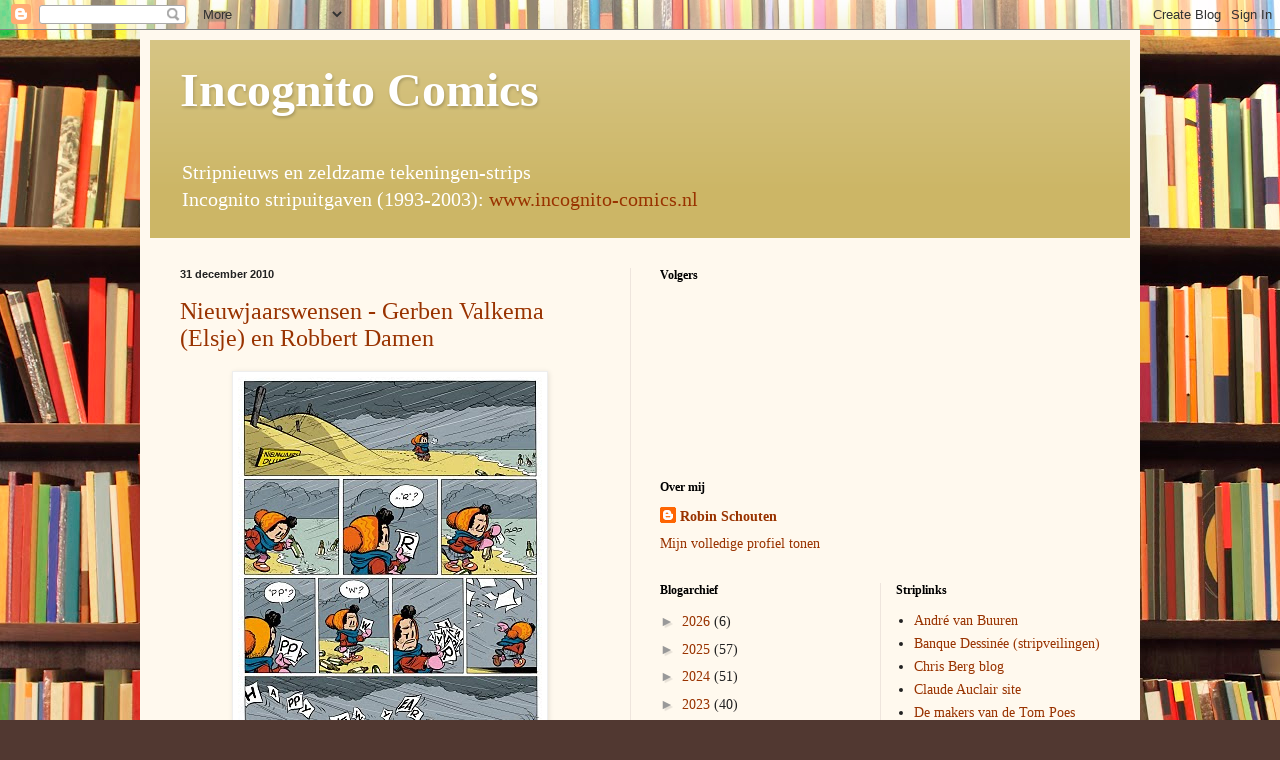

--- FILE ---
content_type: text/html; charset=UTF-8
request_url: https://incognito-comics.blogspot.com/2010/
body_size: 49871
content:
<!DOCTYPE html>
<html class='v2' dir='ltr' lang='nl'>
<head>
<link href='https://www.blogger.com/static/v1/widgets/335934321-css_bundle_v2.css' rel='stylesheet' type='text/css'/>
<meta content='width=1100' name='viewport'/>
<meta content='text/html; charset=UTF-8' http-equiv='Content-Type'/>
<meta content='blogger' name='generator'/>
<link href='https://incognito-comics.blogspot.com/favicon.ico' rel='icon' type='image/x-icon'/>
<link href='http://incognito-comics.blogspot.com/2010/' rel='canonical'/>
<link rel="alternate" type="application/atom+xml" title="Incognito Comics - Atom" href="https://incognito-comics.blogspot.com/feeds/posts/default" />
<link rel="alternate" type="application/rss+xml" title="Incognito Comics - RSS" href="https://incognito-comics.blogspot.com/feeds/posts/default?alt=rss" />
<link rel="service.post" type="application/atom+xml" title="Incognito Comics - Atom" href="https://www.blogger.com/feeds/23307225/posts/default" />
<!--Can't find substitution for tag [blog.ieCssRetrofitLinks]-->
<meta content='Een blog met stripnieuws, zeldzame strips en tekeningen. Ook aandacht voor artikelen over strips, stripblad Incognito en de Incognito Reeks.' name='description'/>
<meta content='http://incognito-comics.blogspot.com/2010/' property='og:url'/>
<meta content='Incognito Comics' property='og:title'/>
<meta content='Een blog met stripnieuws, zeldzame strips en tekeningen. Ook aandacht voor artikelen over strips, stripblad Incognito en de Incognito Reeks.' property='og:description'/>
<title>Incognito Comics: 2010</title>
<style id='page-skin-1' type='text/css'><!--
/*
-----------------------------------------------
Blogger Template Style
Name:     Simple
Designer: Blogger
URL:      www.blogger.com
----------------------------------------------- */
/* Content
----------------------------------------------- */
body {
font: normal normal 14px Georgia, Utopia, 'Palatino Linotype', Palatino, serif;
color: #222222;
background: #513831 url(//themes.googleusercontent.com/image?id=1KH22PlFqsiVYxboQNAoJjYmRbw5M4REHmdJbHT5M2x9zVMGrCqwSjZvaQW_A10KPc6Il) repeat scroll top center /* Credit: luoman (http://www.istockphoto.com/googleimages.php?id=11394138&amp;platform=blogger) */;
padding: 0 40px 40px 40px;
}
html body .region-inner {
min-width: 0;
max-width: 100%;
width: auto;
}
h2 {
font-size: 22px;
}
a:link {
text-decoration:none;
color: #993300;
}
a:visited {
text-decoration:none;
color: #888888;
}
a:hover {
text-decoration:underline;
color: #ff1900;
}
.body-fauxcolumn-outer .fauxcolumn-inner {
background: transparent none repeat scroll top left;
_background-image: none;
}
.body-fauxcolumn-outer .cap-top {
position: absolute;
z-index: 1;
height: 400px;
width: 100%;
}
.body-fauxcolumn-outer .cap-top .cap-left {
width: 100%;
background: transparent none repeat-x scroll top left;
_background-image: none;
}
.content-outer {
-moz-box-shadow: 0 0 40px rgba(0, 0, 0, .15);
-webkit-box-shadow: 0 0 5px rgba(0, 0, 0, .15);
-goog-ms-box-shadow: 0 0 10px #333333;
box-shadow: 0 0 40px rgba(0, 0, 0, .15);
margin-bottom: 1px;
}
.content-inner {
padding: 10px 10px;
}
.content-inner {
background-color: #fff9ee;
}
/* Header
----------------------------------------------- */
.header-outer {
background: #ccb666 url(//www.blogblog.com/1kt/simple/gradients_light.png) repeat-x scroll 0 -400px;
_background-image: none;
}
.Header h1 {
font: normal bold 48px Georgia, Utopia, 'Palatino Linotype', Palatino, serif;
color: #ffffff;
text-shadow: 1px 2px 3px rgba(0, 0, 0, .2);
}
.Header h1 a {
color: #ffffff;
}
.Header .description {
font-size: 140%;
color: #ffffff;
}
.header-inner .Header .titlewrapper {
padding: 22px 30px;
}
.header-inner .Header .descriptionwrapper {
padding: 0 30px;
}
/* Tabs
----------------------------------------------- */
.tabs-inner .section:first-child {
border-top: 0 solid #eee5dd;
}
.tabs-inner .section:first-child ul {
margin-top: -0;
border-top: 0 solid #eee5dd;
border-left: 0 solid #eee5dd;
border-right: 0 solid #eee5dd;
}
.tabs-inner .widget ul {
background: #fff9ee none repeat-x scroll 0 -800px;
_background-image: none;
border-bottom: 1px solid #eee5dd;
margin-top: 0;
margin-left: -30px;
margin-right: -30px;
}
.tabs-inner .widget li a {
display: inline-block;
padding: .6em 1em;
font: normal normal 16px Georgia, Utopia, 'Palatino Linotype', Palatino, serif;
color: #998877;
border-left: 1px solid #fff9ee;
border-right: 1px solid #eee5dd;
}
.tabs-inner .widget li:first-child a {
border-left: none;
}
.tabs-inner .widget li.selected a, .tabs-inner .widget li a:hover {
color: #000000;
background-color: #fff9ee;
text-decoration: none;
}
/* Columns
----------------------------------------------- */
.main-outer {
border-top: 0 solid #eee5dd;
}
.fauxcolumn-left-outer .fauxcolumn-inner {
border-right: 1px solid #eee5dd;
}
.fauxcolumn-right-outer .fauxcolumn-inner {
border-left: 1px solid #eee5dd;
}
/* Headings
----------------------------------------------- */
div.widget > h2,
div.widget h2.title {
margin: 0 0 1em 0;
font: normal bold 12px Georgia, Utopia, 'Palatino Linotype', Palatino, serif;
color: #000000;
}
/* Widgets
----------------------------------------------- */
.widget .zippy {
color: #999999;
text-shadow: 2px 2px 1px rgba(0, 0, 0, .1);
}
.widget .popular-posts ul {
list-style: none;
}
/* Posts
----------------------------------------------- */
h2.date-header {
font: normal bold 11px Arial, Tahoma, Helvetica, FreeSans, sans-serif;
}
.date-header span {
background-color: transparent;
color: #222222;
padding: inherit;
letter-spacing: inherit;
margin: inherit;
}
.main-inner {
padding-top: 30px;
padding-bottom: 30px;
}
.main-inner .column-center-inner {
padding: 0 15px;
}
.main-inner .column-center-inner .section {
margin: 0 15px;
}
.post {
margin: 0 0 25px 0;
}
h3.post-title, .comments h4 {
font: normal normal 24px Georgia, Utopia, 'Palatino Linotype', Palatino, serif;
margin: .75em 0 0;
}
.post-body {
font-size: 110%;
line-height: 1.4;
position: relative;
}
.post-body img, .post-body .tr-caption-container, .Profile img, .Image img,
.BlogList .item-thumbnail img {
padding: 2px;
background: #ffffff;
border: 1px solid #eeeeee;
-moz-box-shadow: 1px 1px 5px rgba(0, 0, 0, .1);
-webkit-box-shadow: 1px 1px 5px rgba(0, 0, 0, .1);
box-shadow: 1px 1px 5px rgba(0, 0, 0, .1);
}
.post-body img, .post-body .tr-caption-container {
padding: 5px;
}
.post-body .tr-caption-container {
color: #222222;
}
.post-body .tr-caption-container img {
padding: 0;
background: transparent;
border: none;
-moz-box-shadow: 0 0 0 rgba(0, 0, 0, .1);
-webkit-box-shadow: 0 0 0 rgba(0, 0, 0, .1);
box-shadow: 0 0 0 rgba(0, 0, 0, .1);
}
.post-header {
margin: 0 0 1.5em;
line-height: 1.6;
font-size: 90%;
}
.post-footer {
margin: 20px -2px 0;
padding: 5px 10px;
color: #666555;
background-color: #eee9dd;
border-bottom: 1px solid #eeeeee;
line-height: 1.6;
font-size: 90%;
}
#comments .comment-author {
padding-top: 1.5em;
border-top: 1px solid #eee5dd;
background-position: 0 1.5em;
}
#comments .comment-author:first-child {
padding-top: 0;
border-top: none;
}
.avatar-image-container {
margin: .2em 0 0;
}
#comments .avatar-image-container img {
border: 1px solid #eeeeee;
}
/* Comments
----------------------------------------------- */
.comments .comments-content .icon.blog-author {
background-repeat: no-repeat;
background-image: url([data-uri]);
}
.comments .comments-content .loadmore a {
border-top: 1px solid #999999;
border-bottom: 1px solid #999999;
}
.comments .comment-thread.inline-thread {
background-color: #eee9dd;
}
.comments .continue {
border-top: 2px solid #999999;
}
/* Accents
---------------------------------------------- */
.section-columns td.columns-cell {
border-left: 1px solid #eee5dd;
}
.blog-pager {
background: transparent none no-repeat scroll top center;
}
.blog-pager-older-link, .home-link,
.blog-pager-newer-link {
background-color: #fff9ee;
padding: 5px;
}
.footer-outer {
border-top: 0 dashed #bbbbbb;
}
/* Mobile
----------------------------------------------- */
body.mobile  {
background-size: auto;
}
.mobile .body-fauxcolumn-outer {
background: transparent none repeat scroll top left;
}
.mobile .body-fauxcolumn-outer .cap-top {
background-size: 100% auto;
}
.mobile .content-outer {
-webkit-box-shadow: 0 0 3px rgba(0, 0, 0, .15);
box-shadow: 0 0 3px rgba(0, 0, 0, .15);
}
.mobile .tabs-inner .widget ul {
margin-left: 0;
margin-right: 0;
}
.mobile .post {
margin: 0;
}
.mobile .main-inner .column-center-inner .section {
margin: 0;
}
.mobile .date-header span {
padding: 0.1em 10px;
margin: 0 -10px;
}
.mobile h3.post-title {
margin: 0;
}
.mobile .blog-pager {
background: transparent none no-repeat scroll top center;
}
.mobile .footer-outer {
border-top: none;
}
.mobile .main-inner, .mobile .footer-inner {
background-color: #fff9ee;
}
.mobile-index-contents {
color: #222222;
}
.mobile-link-button {
background-color: #993300;
}
.mobile-link-button a:link, .mobile-link-button a:visited {
color: #ffffff;
}
.mobile .tabs-inner .section:first-child {
border-top: none;
}
.mobile .tabs-inner .PageList .widget-content {
background-color: #fff9ee;
color: #000000;
border-top: 1px solid #eee5dd;
border-bottom: 1px solid #eee5dd;
}
.mobile .tabs-inner .PageList .widget-content .pagelist-arrow {
border-left: 1px solid #eee5dd;
}

--></style>
<style id='template-skin-1' type='text/css'><!--
body {
min-width: 1000px;
}
.content-outer, .content-fauxcolumn-outer, .region-inner {
min-width: 1000px;
max-width: 1000px;
_width: 1000px;
}
.main-inner .columns {
padding-left: 0;
padding-right: 500px;
}
.main-inner .fauxcolumn-center-outer {
left: 0;
right: 500px;
/* IE6 does not respect left and right together */
_width: expression(this.parentNode.offsetWidth -
parseInt("0") -
parseInt("500px") + 'px');
}
.main-inner .fauxcolumn-left-outer {
width: 0;
}
.main-inner .fauxcolumn-right-outer {
width: 500px;
}
.main-inner .column-left-outer {
width: 0;
right: 100%;
margin-left: -0;
}
.main-inner .column-right-outer {
width: 500px;
margin-right: -500px;
}
#layout {
min-width: 0;
}
#layout .content-outer {
min-width: 0;
width: 800px;
}
#layout .region-inner {
min-width: 0;
width: auto;
}
body#layout div.add_widget {
padding: 8px;
}
body#layout div.add_widget a {
margin-left: 32px;
}
--></style>
<style>
    body {background-image:url(\/\/themes.googleusercontent.com\/image?id=1KH22PlFqsiVYxboQNAoJjYmRbw5M4REHmdJbHT5M2x9zVMGrCqwSjZvaQW_A10KPc6Il);}
    
@media (max-width: 200px) { body {background-image:url(\/\/themes.googleusercontent.com\/image?id=1KH22PlFqsiVYxboQNAoJjYmRbw5M4REHmdJbHT5M2x9zVMGrCqwSjZvaQW_A10KPc6Il&options=w200);}}
@media (max-width: 400px) and (min-width: 201px) { body {background-image:url(\/\/themes.googleusercontent.com\/image?id=1KH22PlFqsiVYxboQNAoJjYmRbw5M4REHmdJbHT5M2x9zVMGrCqwSjZvaQW_A10KPc6Il&options=w400);}}
@media (max-width: 800px) and (min-width: 401px) { body {background-image:url(\/\/themes.googleusercontent.com\/image?id=1KH22PlFqsiVYxboQNAoJjYmRbw5M4REHmdJbHT5M2x9zVMGrCqwSjZvaQW_A10KPc6Il&options=w800);}}
@media (max-width: 1200px) and (min-width: 801px) { body {background-image:url(\/\/themes.googleusercontent.com\/image?id=1KH22PlFqsiVYxboQNAoJjYmRbw5M4REHmdJbHT5M2x9zVMGrCqwSjZvaQW_A10KPc6Il&options=w1200);}}
/* Last tag covers anything over one higher than the previous max-size cap. */
@media (min-width: 1201px) { body {background-image:url(\/\/themes.googleusercontent.com\/image?id=1KH22PlFqsiVYxboQNAoJjYmRbw5M4REHmdJbHT5M2x9zVMGrCqwSjZvaQW_A10KPc6Il&options=w1600);}}
  </style>
<link href='https://www.blogger.com/dyn-css/authorization.css?targetBlogID=23307225&amp;zx=8475cfd8-ca11-4905-8206-a6018cca7cf7' media='none' onload='if(media!=&#39;all&#39;)media=&#39;all&#39;' rel='stylesheet'/><noscript><link href='https://www.blogger.com/dyn-css/authorization.css?targetBlogID=23307225&amp;zx=8475cfd8-ca11-4905-8206-a6018cca7cf7' rel='stylesheet'/></noscript>
<meta name='google-adsense-platform-account' content='ca-host-pub-1556223355139109'/>
<meta name='google-adsense-platform-domain' content='blogspot.com'/>

</head>
<body class='loading variant-literate'>
<div class='navbar section' id='navbar' name='Navbar'><div class='widget Navbar' data-version='1' id='Navbar1'><script type="text/javascript">
    function setAttributeOnload(object, attribute, val) {
      if(window.addEventListener) {
        window.addEventListener('load',
          function(){ object[attribute] = val; }, false);
      } else {
        window.attachEvent('onload', function(){ object[attribute] = val; });
      }
    }
  </script>
<div id="navbar-iframe-container"></div>
<script type="text/javascript" src="https://apis.google.com/js/platform.js"></script>
<script type="text/javascript">
      gapi.load("gapi.iframes:gapi.iframes.style.bubble", function() {
        if (gapi.iframes && gapi.iframes.getContext) {
          gapi.iframes.getContext().openChild({
              url: 'https://www.blogger.com/navbar/23307225?origin\x3dhttps://incognito-comics.blogspot.com',
              where: document.getElementById("navbar-iframe-container"),
              id: "navbar-iframe"
          });
        }
      });
    </script><script type="text/javascript">
(function() {
var script = document.createElement('script');
script.type = 'text/javascript';
script.src = '//pagead2.googlesyndication.com/pagead/js/google_top_exp.js';
var head = document.getElementsByTagName('head')[0];
if (head) {
head.appendChild(script);
}})();
</script>
</div></div>
<div class='body-fauxcolumns'>
<div class='fauxcolumn-outer body-fauxcolumn-outer'>
<div class='cap-top'>
<div class='cap-left'></div>
<div class='cap-right'></div>
</div>
<div class='fauxborder-left'>
<div class='fauxborder-right'></div>
<div class='fauxcolumn-inner'>
</div>
</div>
<div class='cap-bottom'>
<div class='cap-left'></div>
<div class='cap-right'></div>
</div>
</div>
</div>
<div class='content'>
<div class='content-fauxcolumns'>
<div class='fauxcolumn-outer content-fauxcolumn-outer'>
<div class='cap-top'>
<div class='cap-left'></div>
<div class='cap-right'></div>
</div>
<div class='fauxborder-left'>
<div class='fauxborder-right'></div>
<div class='fauxcolumn-inner'>
</div>
</div>
<div class='cap-bottom'>
<div class='cap-left'></div>
<div class='cap-right'></div>
</div>
</div>
</div>
<div class='content-outer'>
<div class='content-cap-top cap-top'>
<div class='cap-left'></div>
<div class='cap-right'></div>
</div>
<div class='fauxborder-left content-fauxborder-left'>
<div class='fauxborder-right content-fauxborder-right'></div>
<div class='content-inner'>
<header>
<div class='header-outer'>
<div class='header-cap-top cap-top'>
<div class='cap-left'></div>
<div class='cap-right'></div>
</div>
<div class='fauxborder-left header-fauxborder-left'>
<div class='fauxborder-right header-fauxborder-right'></div>
<div class='region-inner header-inner'>
<div class='header section' id='header' name='Koptekst'><div class='widget Header' data-version='1' id='Header1'>
<div id='header-inner'>
<div class='titlewrapper'>
<h1 class='title'>
<a href='https://incognito-comics.blogspot.com/'>
Incognito Comics
</a>
</h1>
</div>
<div class='descriptionwrapper'>
<p class='description'><span>Stripnieuws en zeldzame tekeningen-strips 
<br>
Incognito stripuitgaven (1993-2003): 
<a href="http://www.incognito-comics.nl/">www.incognito-comics.nl</a></span></p>
</div>
</div>
</div></div>
</div>
</div>
<div class='header-cap-bottom cap-bottom'>
<div class='cap-left'></div>
<div class='cap-right'></div>
</div>
</div>
</header>
<div class='tabs-outer'>
<div class='tabs-cap-top cap-top'>
<div class='cap-left'></div>
<div class='cap-right'></div>
</div>
<div class='fauxborder-left tabs-fauxborder-left'>
<div class='fauxborder-right tabs-fauxborder-right'></div>
<div class='region-inner tabs-inner'>
<div class='tabs no-items section' id='crosscol' name='Alle kolommen'></div>
<div class='tabs no-items section' id='crosscol-overflow' name='Cross-Column 2'></div>
</div>
</div>
<div class='tabs-cap-bottom cap-bottom'>
<div class='cap-left'></div>
<div class='cap-right'></div>
</div>
</div>
<div class='main-outer'>
<div class='main-cap-top cap-top'>
<div class='cap-left'></div>
<div class='cap-right'></div>
</div>
<div class='fauxborder-left main-fauxborder-left'>
<div class='fauxborder-right main-fauxborder-right'></div>
<div class='region-inner main-inner'>
<div class='columns fauxcolumns'>
<div class='fauxcolumn-outer fauxcolumn-center-outer'>
<div class='cap-top'>
<div class='cap-left'></div>
<div class='cap-right'></div>
</div>
<div class='fauxborder-left'>
<div class='fauxborder-right'></div>
<div class='fauxcolumn-inner'>
</div>
</div>
<div class='cap-bottom'>
<div class='cap-left'></div>
<div class='cap-right'></div>
</div>
</div>
<div class='fauxcolumn-outer fauxcolumn-left-outer'>
<div class='cap-top'>
<div class='cap-left'></div>
<div class='cap-right'></div>
</div>
<div class='fauxborder-left'>
<div class='fauxborder-right'></div>
<div class='fauxcolumn-inner'>
</div>
</div>
<div class='cap-bottom'>
<div class='cap-left'></div>
<div class='cap-right'></div>
</div>
</div>
<div class='fauxcolumn-outer fauxcolumn-right-outer'>
<div class='cap-top'>
<div class='cap-left'></div>
<div class='cap-right'></div>
</div>
<div class='fauxborder-left'>
<div class='fauxborder-right'></div>
<div class='fauxcolumn-inner'>
</div>
</div>
<div class='cap-bottom'>
<div class='cap-left'></div>
<div class='cap-right'></div>
</div>
</div>
<!-- corrects IE6 width calculation -->
<div class='columns-inner'>
<div class='column-center-outer'>
<div class='column-center-inner'>
<div class='main section' id='main' name='Algemeen'><div class='widget Blog' data-version='1' id='Blog1'>
<div class='blog-posts hfeed'>

          <div class="date-outer">
        
<h2 class='date-header'><span>31 december 2010</span></h2>

          <div class="date-posts">
        
<div class='post-outer'>
<div class='post hentry uncustomized-post-template' itemprop='blogPost' itemscope='itemscope' itemtype='http://schema.org/BlogPosting'>
<meta content='https://blogger.googleusercontent.com/img/b/R29vZ2xl/AVvXsEjFZ5v7DNHSuXDdZpd2HJTwXUYBdN6OGwV-o-NMVTpA3l5mol7GLqckk43JcLatsidpRva0SbOuA-yDqj483EsVOEolDfHkWdvibDKds8nIyb2RutmePKRgd7H3KKGH4pgzKltD/s400/Gerben+Valkema+-+Elsje+nieuwjaar+2011.jpg' itemprop='image_url'/>
<meta content='23307225' itemprop='blogId'/>
<meta content='530373274292000166' itemprop='postId'/>
<a name='530373274292000166'></a>
<h3 class='post-title entry-title' itemprop='name'>
<a href='https://incognito-comics.blogspot.com/2010/12/nieuwjaarswensen-robbert-damen-en.html'>Nieuwjaarswensen - Gerben Valkema (Elsje) en Robbert Damen</a>
</h3>
<div class='post-header'>
<div class='post-header-line-1'></div>
</div>
<div class='post-body entry-content' id='post-body-530373274292000166' itemprop='articleBody'>
<div class="separator" style="clear: both; text-align: center;">
<a href="https://blogger.googleusercontent.com/img/b/R29vZ2xl/AVvXsEjFZ5v7DNHSuXDdZpd2HJTwXUYBdN6OGwV-o-NMVTpA3l5mol7GLqckk43JcLatsidpRva0SbOuA-yDqj483EsVOEolDfHkWdvibDKds8nIyb2RutmePKRgd7H3KKGH4pgzKltD/s1600/Gerben+Valkema+-+Elsje+nieuwjaar+2011.jpg" imageanchor="1" style="margin-left:1em; margin-right:1em"><img border="0" height="400" src="https://blogger.googleusercontent.com/img/b/R29vZ2xl/AVvXsEjFZ5v7DNHSuXDdZpd2HJTwXUYBdN6OGwV-o-NMVTpA3l5mol7GLqckk43JcLatsidpRva0SbOuA-yDqj483EsVOEolDfHkWdvibDKds8nIyb2RutmePKRgd7H3KKGH4pgzKltD/s400/Gerben+Valkema+-+Elsje+nieuwjaar+2011.jpg" width="304" /></a></div>

<div class="separator" style="clear: both; text-align: center;">
<a href="https://blogger.googleusercontent.com/img/b/R29vZ2xl/AVvXsEgIO3dE_RRxmQpMYmiUFZAdfAnIHQ_QAqZd-jvOE4mZOLitjrpflRQn-ZtG8T4EsJ_uecVS9vXpGJuOPxGG6KoLimHKd3kVHbRGjD_cJhws7rVB1vLWwE4HtB39onyUwTOX4qug/s1600/Robbert+Damen+-+Kerstkaart+2010.jpg" imageanchor="1" style="margin-left:1em; margin-right:1em"><img border="0" height="400" src="https://blogger.googleusercontent.com/img/b/R29vZ2xl/AVvXsEgIO3dE_RRxmQpMYmiUFZAdfAnIHQ_QAqZd-jvOE4mZOLitjrpflRQn-ZtG8T4EsJ_uecVS9vXpGJuOPxGG6KoLimHKd3kVHbRGjD_cJhws7rVB1vLWwE4HtB39onyUwTOX4qug/s400/Robbert+Damen+-+Kerstkaart+2010.jpg" width="306" /></a></div>

Nieuwjaarswensen van <i>Elsje</i>-tekenaar 
<a href="http://lambiek.net/artists/v/valkema_gerben.htm" target="_blank">Gerben Valkema</A> en <a href="http://damenillustraties.blogspot.com/" target="_blank">Robbert Damen</A>. Beide Nederlandse tekenaars maken strips in de traditionele Franco-Belgische tekenstijl (o.a. Franquin en Peyo), die ik erg waardeer.<BR>
<B>Klik op de afbeeldingen voor een groter formaat.</B>
<div style='clear: both;'></div>
</div>
<div class='post-footer'>
<div class='post-footer-line post-footer-line-1'>
<span class='post-author vcard'>
Gepost door
<span class='fn' itemprop='author' itemscope='itemscope' itemtype='http://schema.org/Person'>
<meta content='https://www.blogger.com/profile/04195179910010934117' itemprop='url'/>
<a class='g-profile' href='https://www.blogger.com/profile/04195179910010934117' rel='author' title='author profile'>
<span itemprop='name'>Robin Schouten</span>
</a>
</span>
</span>
<span class='post-timestamp'>
op
<meta content='http://incognito-comics.blogspot.com/2010/12/nieuwjaarswensen-robbert-damen-en.html' itemprop='url'/>
<a class='timestamp-link' href='https://incognito-comics.blogspot.com/2010/12/nieuwjaarswensen-robbert-damen-en.html' rel='bookmark' title='permanent link'><abbr class='published' itemprop='datePublished' title='2010-12-31T02:57:00+01:00'>vrijdag, december 31, 2010</abbr></a>
</span>
<span class='post-comment-link'>
<a class='comment-link' href='https://www.blogger.com/comment/fullpage/post/23307225/530373274292000166' onclick=''>
Geen opmerkingen:
  </a>
</span>
<span class='post-icons'>
<span class='item-action'>
<a href='https://www.blogger.com/email-post/23307225/530373274292000166' title='Post e-mailen'>
<img alt='' class='icon-action' height='13' src='https://resources.blogblog.com/img/icon18_email.gif' width='18'/>
</a>
</span>
<span class='item-control blog-admin pid-1594583882'>
<a href='https://www.blogger.com/post-edit.g?blogID=23307225&postID=530373274292000166&from=pencil' title='Post bewerken'>
<img alt='' class='icon-action' height='18' src='https://resources.blogblog.com/img/icon18_edit_allbkg.gif' width='18'/>
</a>
</span>
</span>
<div class='post-share-buttons goog-inline-block'>
<a class='goog-inline-block share-button sb-email' href='https://www.blogger.com/share-post.g?blogID=23307225&postID=530373274292000166&target=email' target='_blank' title='Dit e-mailen
'><span class='share-button-link-text'>Dit e-mailen
</span></a><a class='goog-inline-block share-button sb-blog' href='https://www.blogger.com/share-post.g?blogID=23307225&postID=530373274292000166&target=blog' onclick='window.open(this.href, "_blank", "height=270,width=475"); return false;' target='_blank' title='Dit bloggen!'><span class='share-button-link-text'>Dit bloggen!</span></a><a class='goog-inline-block share-button sb-twitter' href='https://www.blogger.com/share-post.g?blogID=23307225&postID=530373274292000166&target=twitter' target='_blank' title='Delen via X'><span class='share-button-link-text'>Delen via X</span></a><a class='goog-inline-block share-button sb-facebook' href='https://www.blogger.com/share-post.g?blogID=23307225&postID=530373274292000166&target=facebook' onclick='window.open(this.href, "_blank", "height=430,width=640"); return false;' target='_blank' title='Delen op Facebook'><span class='share-button-link-text'>Delen op Facebook</span></a><a class='goog-inline-block share-button sb-pinterest' href='https://www.blogger.com/share-post.g?blogID=23307225&postID=530373274292000166&target=pinterest' target='_blank' title='Delen op Pinterest'><span class='share-button-link-text'>Delen op Pinterest</span></a>
</div>
</div>
<div class='post-footer-line post-footer-line-2'>
<span class='post-labels'>
</span>
</div>
<div class='post-footer-line post-footer-line-3'>
<span class='post-location'>
</span>
</div>
</div>
</div>
</div>

          </div></div>
        

          <div class="date-outer">
        
<h2 class='date-header'><span>29 december 2010</span></h2>

          <div class="date-posts">
        
<div class='post-outer'>
<div class='post hentry uncustomized-post-template' itemprop='blogPost' itemscope='itemscope' itemtype='http://schema.org/BlogPosting'>
<meta content='https://blogger.googleusercontent.com/img/b/R29vZ2xl/AVvXsEjZUUpBWoXCCYOcbKMKpfr8uP9G75aubo28iMP1zJdnwvfb04vQA4d_mOehEhVSPPvBkc9vyx-7Ax8zTP9GHkW16a1DLhKbFgrrSe9nTuPpPcCnj4cMJ_loVOW_-MG-CKIJFkb9/s400/Peter+Pontiac+-+XMas2010.jpg' itemprop='image_url'/>
<meta content='23307225' itemprop='blogId'/>
<meta content='3422704001263232208' itemprop='postId'/>
<a name='3422704001263232208'></a>
<h3 class='post-title entry-title' itemprop='name'>
<a href='https://incognito-comics.blogspot.com/2010/12/kerstnieuwjaarskaarten-peter-pontiac-en.html'>Kerst/Nieuwjaarskaarten - Peter Pontiac en Roel Smit</a>
</h3>
<div class='post-header'>
<div class='post-header-line-1'></div>
</div>
<div class='post-body entry-content' id='post-body-3422704001263232208' itemprop='articleBody'>
<a href="https://blogger.googleusercontent.com/img/b/R29vZ2xl/AVvXsEjZUUpBWoXCCYOcbKMKpfr8uP9G75aubo28iMP1zJdnwvfb04vQA4d_mOehEhVSPPvBkc9vyx-7Ax8zTP9GHkW16a1DLhKbFgrrSe9nTuPpPcCnj4cMJ_loVOW_-MG-CKIJFkb9/s1600/Peter+Pontiac+-+XMas2010.jpg" onblur="try {parent.deselectBloggerImageGracefully();} catch(e) {}"><img alt="" border="0" id="BLOGGER_PHOTO_ID_5555903739036732418" src="https://blogger.googleusercontent.com/img/b/R29vZ2xl/AVvXsEjZUUpBWoXCCYOcbKMKpfr8uP9G75aubo28iMP1zJdnwvfb04vQA4d_mOehEhVSPPvBkc9vyx-7Ax8zTP9GHkW16a1DLhKbFgrrSe9nTuPpPcCnj4cMJ_loVOW_-MG-CKIJFkb9/s400/Peter+Pontiac+-+XMas2010.jpg" style="display:block; margin:0px auto 10px; text-align:center;cursor:pointer; cursor:hand;width: 93px; height: 400px;" /></a>
<a href="https://blogger.googleusercontent.com/img/b/R29vZ2xl/AVvXsEiYSJb96ELasE0ZZUyP6G7CLdSBUl69ezSJ2KFJYYq3ciWLgzDiQwgACDv4_ZRhnXPzkQvohueh922b2bHZpr3G-Q_Ro58zgIRN5vr2cI0_AZwgZgz71oaADtjhU5-AJvclseO0/s1600/Roel+Smit+-+Nieuwjaarskaart+2011.jpg" onblur="try {parent.deselectBloggerImageGracefully();} catch(e) {}"><img alt="" border="0" id="BLOGGER_PHOTO_ID_5555903735107260034" src="https://blogger.googleusercontent.com/img/b/R29vZ2xl/AVvXsEiYSJb96ELasE0ZZUyP6G7CLdSBUl69ezSJ2KFJYYq3ciWLgzDiQwgACDv4_ZRhnXPzkQvohueh922b2bHZpr3G-Q_Ro58zgIRN5vr2cI0_AZwgZgz71oaADtjhU5-AJvclseO0/s400/Roel+Smit+-+Nieuwjaarskaart+2011.jpg" style="display:block; margin:0px auto 10px; text-align:center;cursor:pointer; cursor:hand;width: 280px; height: 400px;" /></a>
Kerst/Nieuwjaarskaarten van 
<a href="http://www.lambiek.net/aanvang/pontiac.htm/" target="_blank">Peter Pontiac</A> (een kunstige collage mét Pontiac tekening) en 
<a href="http://lambiek.net/artists/s/smit_roel.htm" target="_blank">Roel Smit</A>. Er is een connectie, want Roel heeft wel eens samengewerkt met Pontiac, en zijn werk is ook enigszins beïnvloed door dat van Pontiac.<BR>
<B>Klik op de afbeeldingen voor een groter formaat.</B>
<div style='clear: both;'></div>
</div>
<div class='post-footer'>
<div class='post-footer-line post-footer-line-1'>
<span class='post-author vcard'>
Gepost door
<span class='fn' itemprop='author' itemscope='itemscope' itemtype='http://schema.org/Person'>
<meta content='https://www.blogger.com/profile/04195179910010934117' itemprop='url'/>
<a class='g-profile' href='https://www.blogger.com/profile/04195179910010934117' rel='author' title='author profile'>
<span itemprop='name'>Robin Schouten</span>
</a>
</span>
</span>
<span class='post-timestamp'>
op
<meta content='http://incognito-comics.blogspot.com/2010/12/kerstnieuwjaarskaarten-peter-pontiac-en.html' itemprop='url'/>
<a class='timestamp-link' href='https://incognito-comics.blogspot.com/2010/12/kerstnieuwjaarskaarten-peter-pontiac-en.html' rel='bookmark' title='permanent link'><abbr class='published' itemprop='datePublished' title='2010-12-29T01:31:00+01:00'>woensdag, december 29, 2010</abbr></a>
</span>
<span class='post-comment-link'>
<a class='comment-link' href='https://www.blogger.com/comment/fullpage/post/23307225/3422704001263232208' onclick=''>
Geen opmerkingen:
  </a>
</span>
<span class='post-icons'>
<span class='item-action'>
<a href='https://www.blogger.com/email-post/23307225/3422704001263232208' title='Post e-mailen'>
<img alt='' class='icon-action' height='13' src='https://resources.blogblog.com/img/icon18_email.gif' width='18'/>
</a>
</span>
<span class='item-control blog-admin pid-1594583882'>
<a href='https://www.blogger.com/post-edit.g?blogID=23307225&postID=3422704001263232208&from=pencil' title='Post bewerken'>
<img alt='' class='icon-action' height='18' src='https://resources.blogblog.com/img/icon18_edit_allbkg.gif' width='18'/>
</a>
</span>
</span>
<div class='post-share-buttons goog-inline-block'>
<a class='goog-inline-block share-button sb-email' href='https://www.blogger.com/share-post.g?blogID=23307225&postID=3422704001263232208&target=email' target='_blank' title='Dit e-mailen
'><span class='share-button-link-text'>Dit e-mailen
</span></a><a class='goog-inline-block share-button sb-blog' href='https://www.blogger.com/share-post.g?blogID=23307225&postID=3422704001263232208&target=blog' onclick='window.open(this.href, "_blank", "height=270,width=475"); return false;' target='_blank' title='Dit bloggen!'><span class='share-button-link-text'>Dit bloggen!</span></a><a class='goog-inline-block share-button sb-twitter' href='https://www.blogger.com/share-post.g?blogID=23307225&postID=3422704001263232208&target=twitter' target='_blank' title='Delen via X'><span class='share-button-link-text'>Delen via X</span></a><a class='goog-inline-block share-button sb-facebook' href='https://www.blogger.com/share-post.g?blogID=23307225&postID=3422704001263232208&target=facebook' onclick='window.open(this.href, "_blank", "height=430,width=640"); return false;' target='_blank' title='Delen op Facebook'><span class='share-button-link-text'>Delen op Facebook</span></a><a class='goog-inline-block share-button sb-pinterest' href='https://www.blogger.com/share-post.g?blogID=23307225&postID=3422704001263232208&target=pinterest' target='_blank' title='Delen op Pinterest'><span class='share-button-link-text'>Delen op Pinterest</span></a>
</div>
</div>
<div class='post-footer-line post-footer-line-2'>
<span class='post-labels'>
</span>
</div>
<div class='post-footer-line post-footer-line-3'>
<span class='post-location'>
</span>
</div>
</div>
</div>
</div>

          </div></div>
        

          <div class="date-outer">
        
<h2 class='date-header'><span>27 december 2010</span></h2>

          <div class="date-posts">
        
<div class='post-outer'>
<div class='post hentry uncustomized-post-template' itemprop='blogPost' itemscope='itemscope' itemtype='http://schema.org/BlogPosting'>
<meta content='https://blogger.googleusercontent.com/img/b/R29vZ2xl/AVvXsEgb1A8hBfLdrK4KwGUe_KJGR4RmWdYybmna7GZYLCFhrRL_KCWvoenpdavpzW84IOhueQzMiVb5LVaYSvuYLxoY8_1ckTiepSj3JH3chxOd1TM3W3BhWM5KOeU1zlW42CdOFzvc/s400/Pieter+Hogenbirk+-+Kerstkaart_2010.jpg' itemprop='image_url'/>
<meta content='23307225' itemprop='blogId'/>
<meta content='683197939971007987' itemprop='postId'/>
<a name='683197939971007987'></a>
<h3 class='post-title entry-title' itemprop='name'>
<a href='https://incognito-comics.blogspot.com/2010/12/kerstkaarten-pieter-hogenbirk-het.html'>Kerstkaarten - Pieter Hogenbirk, Het Stripschap en Eppo Stripblad</a>
</h3>
<div class='post-header'>
<div class='post-header-line-1'></div>
</div>
<div class='post-body entry-content' id='post-body-683197939971007987' itemprop='articleBody'>
<a href="https://blogger.googleusercontent.com/img/b/R29vZ2xl/AVvXsEgb1A8hBfLdrK4KwGUe_KJGR4RmWdYybmna7GZYLCFhrRL_KCWvoenpdavpzW84IOhueQzMiVb5LVaYSvuYLxoY8_1ckTiepSj3JH3chxOd1TM3W3BhWM5KOeU1zlW42CdOFzvc/s1600/Pieter+Hogenbirk+-+Kerstkaart_2010.jpg" onblur="try {parent.deselectBloggerImageGracefully();} catch(e) {}"><img alt="" border="0" id="BLOGGER_PHOTO_ID_5555184170220148274" src="https://blogger.googleusercontent.com/img/b/R29vZ2xl/AVvXsEgb1A8hBfLdrK4KwGUe_KJGR4RmWdYybmna7GZYLCFhrRL_KCWvoenpdavpzW84IOhueQzMiVb5LVaYSvuYLxoY8_1ckTiepSj3JH3chxOd1TM3W3BhWM5KOeU1zlW42CdOFzvc/s400/Pieter+Hogenbirk+-+Kerstkaart_2010.jpg" style="display:block; margin:0px auto 10px; text-align:center;cursor:pointer; cursor:hand;width: 400px; height: 287px;" /></a>
<a href="https://blogger.googleusercontent.com/img/b/R29vZ2xl/AVvXsEhex6MaWO81pYnTpcriJdG4N_2XefdrcP6fful_0I5z7zGb_lIYHkV_Cdl3noDxeaQ4P1yTiq5tr20kNgBDymm6W0D0erJ_1Sco_sMiR9DRWgdEe-vs9rcxkN9tLtEq3Lq3-jZn/s1600/Het+Stripschap+-+Kerstkaart+2010+%2528Dani%25C3%25ABl+van+den+Broek%2529.jpg" onblur="try {parent.deselectBloggerImageGracefully();} catch(e) {}"><img alt="" border="0" id="BLOGGER_PHOTO_ID_5555184169469111218" src="https://blogger.googleusercontent.com/img/b/R29vZ2xl/AVvXsEhex6MaWO81pYnTpcriJdG4N_2XefdrcP6fful_0I5z7zGb_lIYHkV_Cdl3noDxeaQ4P1yTiq5tr20kNgBDymm6W0D0erJ_1Sco_sMiR9DRWgdEe-vs9rcxkN9tLtEq3Lq3-jZn/s400/Het+Stripschap+-+Kerstkaart+2010+%2528Dani%25C3%25ABl+van+den+Broek%2529.jpg" style="display:block; margin:0px auto 10px; text-align:center;cursor:pointer; cursor:hand;width: 400px; height: 376px;" /></a>
<a href="https://blogger.googleusercontent.com/img/b/R29vZ2xl/AVvXsEi3IfjuY2SPP9FScGiuW87MXeYTeUdYBGjz21e-YgDhCl7n4AFbIY0RiS-ZJkT7bCHkVw08cVCRNlDshKlbb7DG4dbbePkWaAvJV01-EF_39j9FU8CS_cPMesh8sGn-YiJzmxrJ/s1600/Eppo+-+Kerst+2010+%2528Mars+Gremmen%2529.jpg" onblur="try {parent.deselectBloggerImageGracefully();} catch(e) {}"><img alt="" border="0" id="BLOGGER_PHOTO_ID_5555184162772466738" src="https://blogger.googleusercontent.com/img/b/R29vZ2xl/AVvXsEi3IfjuY2SPP9FScGiuW87MXeYTeUdYBGjz21e-YgDhCl7n4AFbIY0RiS-ZJkT7bCHkVw08cVCRNlDshKlbb7DG4dbbePkWaAvJV01-EF_39j9FU8CS_cPMesh8sGn-YiJzmxrJ/s400/Eppo+-+Kerst+2010+%2528Mars+Gremmen%2529.jpg" style="display:block; margin:0px auto 10px; text-align:center;cursor:pointer; cursor:hand;width: 400px; height: 282px;" /></a>
En nog een drietal Kerstkaarten van (naar boven naar beneden): 
<a href="http://pieterh.blogspot.com/" target="_blank">Pieter Hogenbirk</A>, Het Stripschap, getekend door   
<a href="http://www.lambiek.net/artists/b/broek_daniel-van-den.htm" target="_blank">Daniël van den Broek</A> en Eppo Stripblad, getekend door 
<a href="http://www.marsgremmen.com/" target="_blank">Mars Gremmen</A>.<BR>
<B>Klik op de afbeeldingen voor een groter formaat.</B>
<div style='clear: both;'></div>
</div>
<div class='post-footer'>
<div class='post-footer-line post-footer-line-1'>
<span class='post-author vcard'>
Gepost door
<span class='fn' itemprop='author' itemscope='itemscope' itemtype='http://schema.org/Person'>
<meta content='https://www.blogger.com/profile/04195179910010934117' itemprop='url'/>
<a class='g-profile' href='https://www.blogger.com/profile/04195179910010934117' rel='author' title='author profile'>
<span itemprop='name'>Robin Schouten</span>
</a>
</span>
</span>
<span class='post-timestamp'>
op
<meta content='http://incognito-comics.blogspot.com/2010/12/kerstkaarten-pieter-hogenbirk-het.html' itemprop='url'/>
<a class='timestamp-link' href='https://incognito-comics.blogspot.com/2010/12/kerstkaarten-pieter-hogenbirk-het.html' rel='bookmark' title='permanent link'><abbr class='published' itemprop='datePublished' title='2010-12-27T01:11:00+01:00'>maandag, december 27, 2010</abbr></a>
</span>
<span class='post-comment-link'>
<a class='comment-link' href='https://www.blogger.com/comment/fullpage/post/23307225/683197939971007987' onclick=''>
Geen opmerkingen:
  </a>
</span>
<span class='post-icons'>
<span class='item-action'>
<a href='https://www.blogger.com/email-post/23307225/683197939971007987' title='Post e-mailen'>
<img alt='' class='icon-action' height='13' src='https://resources.blogblog.com/img/icon18_email.gif' width='18'/>
</a>
</span>
<span class='item-control blog-admin pid-1594583882'>
<a href='https://www.blogger.com/post-edit.g?blogID=23307225&postID=683197939971007987&from=pencil' title='Post bewerken'>
<img alt='' class='icon-action' height='18' src='https://resources.blogblog.com/img/icon18_edit_allbkg.gif' width='18'/>
</a>
</span>
</span>
<div class='post-share-buttons goog-inline-block'>
<a class='goog-inline-block share-button sb-email' href='https://www.blogger.com/share-post.g?blogID=23307225&postID=683197939971007987&target=email' target='_blank' title='Dit e-mailen
'><span class='share-button-link-text'>Dit e-mailen
</span></a><a class='goog-inline-block share-button sb-blog' href='https://www.blogger.com/share-post.g?blogID=23307225&postID=683197939971007987&target=blog' onclick='window.open(this.href, "_blank", "height=270,width=475"); return false;' target='_blank' title='Dit bloggen!'><span class='share-button-link-text'>Dit bloggen!</span></a><a class='goog-inline-block share-button sb-twitter' href='https://www.blogger.com/share-post.g?blogID=23307225&postID=683197939971007987&target=twitter' target='_blank' title='Delen via X'><span class='share-button-link-text'>Delen via X</span></a><a class='goog-inline-block share-button sb-facebook' href='https://www.blogger.com/share-post.g?blogID=23307225&postID=683197939971007987&target=facebook' onclick='window.open(this.href, "_blank", "height=430,width=640"); return false;' target='_blank' title='Delen op Facebook'><span class='share-button-link-text'>Delen op Facebook</span></a><a class='goog-inline-block share-button sb-pinterest' href='https://www.blogger.com/share-post.g?blogID=23307225&postID=683197939971007987&target=pinterest' target='_blank' title='Delen op Pinterest'><span class='share-button-link-text'>Delen op Pinterest</span></a>
</div>
</div>
<div class='post-footer-line post-footer-line-2'>
<span class='post-labels'>
</span>
</div>
<div class='post-footer-line post-footer-line-3'>
<span class='post-location'>
</span>
</div>
</div>
</div>
</div>

          </div></div>
        

          <div class="date-outer">
        
<h2 class='date-header'><span>25 december 2010</span></h2>

          <div class="date-posts">
        
<div class='post-outer'>
<div class='post hentry uncustomized-post-template' itemprop='blogPost' itemscope='itemscope' itemtype='http://schema.org/BlogPosting'>
<meta content='https://blogger.googleusercontent.com/img/b/R29vZ2xl/AVvXsEioEL6c2WlsqUGCsvHIYz_eTC5IOjE841qKRoVjJiA_GhTzpg_er8cU-tmYL1DJIP34yuXQ7eHB-2rBD3CWp21iqp7Gd-8rHCIhdxnOEnwb1xx_mBOtt0XIaFx3MxHLtAHOYzRz/s400/John+Erkelens+-+Jop+Kerstkaart+2010.jpg' itemprop='image_url'/>
<meta content='23307225' itemprop='blogId'/>
<meta content='3263485573855165279' itemprop='postId'/>
<a name='3263485573855165279'></a>
<h3 class='post-title entry-title' itemprop='name'>
<a href='https://incognito-comics.blogspot.com/2010/12/kerstkaarten-john-erkelens-ed-hengeveld.html'>Kerstkaarten - John Erkelens, Ed Hengeveld en Peter Goes</a>
</h3>
<div class='post-header'>
<div class='post-header-line-1'></div>
</div>
<div class='post-body entry-content' id='post-body-3263485573855165279' itemprop='articleBody'>
<a href="https://blogger.googleusercontent.com/img/b/R29vZ2xl/AVvXsEioEL6c2WlsqUGCsvHIYz_eTC5IOjE841qKRoVjJiA_GhTzpg_er8cU-tmYL1DJIP34yuXQ7eHB-2rBD3CWp21iqp7Gd-8rHCIhdxnOEnwb1xx_mBOtt0XIaFx3MxHLtAHOYzRz/s1600/John+Erkelens+-+Jop+Kerstkaart+2010.jpg" onblur="try {parent.deselectBloggerImageGracefully();} catch(e) {}"><img alt="" border="0" id="BLOGGER_PHOTO_ID_5554685355307072082" src="https://blogger.googleusercontent.com/img/b/R29vZ2xl/AVvXsEioEL6c2WlsqUGCsvHIYz_eTC5IOjE841qKRoVjJiA_GhTzpg_er8cU-tmYL1DJIP34yuXQ7eHB-2rBD3CWp21iqp7Gd-8rHCIhdxnOEnwb1xx_mBOtt0XIaFx3MxHLtAHOYzRz/s400/John+Erkelens+-+Jop+Kerstkaart+2010.jpg" style="display:block; margin:0px auto 10px; text-align:center;cursor:pointer; cursor:hand;width: 321px; height: 400px;" /></a>
<a href="https://blogger.googleusercontent.com/img/b/R29vZ2xl/AVvXsEhUYc5mMWiMsJD-pxvBUlzRmIrwcdcV2WMOPn7PWflRS6YCELZFdFfwurInKpiHKAUznDbMiDNbwY8U-uYIu4Yqy07GPro21NqiUVpt-Zpwht3bRq_gxGGnGZhYd3Oio_06wN7A/s1600/Ed+Hengeveld+-+Nieuwjaarskaart2011.jpg" onblur="try {parent.deselectBloggerImageGracefully();} catch(e) {}"><img alt="" border="0" id="BLOGGER_PHOTO_ID_5554685354243304226" src="https://blogger.googleusercontent.com/img/b/R29vZ2xl/AVvXsEhUYc5mMWiMsJD-pxvBUlzRmIrwcdcV2WMOPn7PWflRS6YCELZFdFfwurInKpiHKAUznDbMiDNbwY8U-uYIu4Yqy07GPro21NqiUVpt-Zpwht3bRq_gxGGnGZhYd3Oio_06wN7A/s400/Ed+Hengeveld+-+Nieuwjaarskaart2011.jpg" style="display:block; margin:0px auto 10px; text-align:center;cursor:pointer; cursor:hand;width: 207px; height: 400px;" /></a>
<a href="https://blogger.googleusercontent.com/img/b/R29vZ2xl/AVvXsEjNCC0BwJ5I_wyzm2yeInajskXi6S_Qk2Me75C5jb-_HikxNy3AdAuc1NgPLRNEkDA_n2Ni5FSYhqtDogcMT24urVz1D66Oy_wPmby3QSTXJj5l8nvynro-kMiHldZpXGw4UF0W/s1600/Peter+Goes+-+Kerstkaart+2010.jpg" onblur="try {parent.deselectBloggerImageGracefully();} catch(e) {}"><img alt="" border="0" id="BLOGGER_PHOTO_ID_5554685352317530098" src="https://blogger.googleusercontent.com/img/b/R29vZ2xl/AVvXsEjNCC0BwJ5I_wyzm2yeInajskXi6S_Qk2Me75C5jb-_HikxNy3AdAuc1NgPLRNEkDA_n2Ni5FSYhqtDogcMT24urVz1D66Oy_wPmby3QSTXJj5l8nvynro-kMiHldZpXGw4UF0W/s400/Peter+Goes+-+Kerstkaart+2010.jpg" style="display:block; margin:0px auto 10px; text-align:center;cursor:pointer; cursor:hand;width: 300px; height: 400px;" /></a>
<a onblur="try {parent.deselectBloggerImageGracefully();} catch(e) {}" /></a>
Kerstkaarten van (naar boven naar beneden): 
<a href="http://www.studiozoetermeer.nl/" target="_blank">John Erkelens</A>, 
<a href="http://www.stripster.eu/beheer/sp_auteur.php?id=179" target="_blank">Ed Hengeveld</A> en <a href="http://www.petergoes.com/" target="_blank">Peter Goes</A>.<BR>
<B>Klik op de afbeeldingen voor een groter formaat.</B>
<div style='clear: both;'></div>
</div>
<div class='post-footer'>
<div class='post-footer-line post-footer-line-1'>
<span class='post-author vcard'>
Gepost door
<span class='fn' itemprop='author' itemscope='itemscope' itemtype='http://schema.org/Person'>
<meta content='https://www.blogger.com/profile/04195179910010934117' itemprop='url'/>
<a class='g-profile' href='https://www.blogger.com/profile/04195179910010934117' rel='author' title='author profile'>
<span itemprop='name'>Robin Schouten</span>
</a>
</span>
</span>
<span class='post-timestamp'>
op
<meta content='http://incognito-comics.blogspot.com/2010/12/kerstkaarten-john-erkelens-ed-hengeveld.html' itemprop='url'/>
<a class='timestamp-link' href='https://incognito-comics.blogspot.com/2010/12/kerstkaarten-john-erkelens-ed-hengeveld.html' rel='bookmark' title='permanent link'><abbr class='published' itemprop='datePublished' title='2010-12-25T18:44:00+01:00'>zaterdag, december 25, 2010</abbr></a>
</span>
<span class='post-comment-link'>
<a class='comment-link' href='https://www.blogger.com/comment/fullpage/post/23307225/3263485573855165279' onclick=''>
Geen opmerkingen:
  </a>
</span>
<span class='post-icons'>
<span class='item-action'>
<a href='https://www.blogger.com/email-post/23307225/3263485573855165279' title='Post e-mailen'>
<img alt='' class='icon-action' height='13' src='https://resources.blogblog.com/img/icon18_email.gif' width='18'/>
</a>
</span>
<span class='item-control blog-admin pid-1594583882'>
<a href='https://www.blogger.com/post-edit.g?blogID=23307225&postID=3263485573855165279&from=pencil' title='Post bewerken'>
<img alt='' class='icon-action' height='18' src='https://resources.blogblog.com/img/icon18_edit_allbkg.gif' width='18'/>
</a>
</span>
</span>
<div class='post-share-buttons goog-inline-block'>
<a class='goog-inline-block share-button sb-email' href='https://www.blogger.com/share-post.g?blogID=23307225&postID=3263485573855165279&target=email' target='_blank' title='Dit e-mailen
'><span class='share-button-link-text'>Dit e-mailen
</span></a><a class='goog-inline-block share-button sb-blog' href='https://www.blogger.com/share-post.g?blogID=23307225&postID=3263485573855165279&target=blog' onclick='window.open(this.href, "_blank", "height=270,width=475"); return false;' target='_blank' title='Dit bloggen!'><span class='share-button-link-text'>Dit bloggen!</span></a><a class='goog-inline-block share-button sb-twitter' href='https://www.blogger.com/share-post.g?blogID=23307225&postID=3263485573855165279&target=twitter' target='_blank' title='Delen via X'><span class='share-button-link-text'>Delen via X</span></a><a class='goog-inline-block share-button sb-facebook' href='https://www.blogger.com/share-post.g?blogID=23307225&postID=3263485573855165279&target=facebook' onclick='window.open(this.href, "_blank", "height=430,width=640"); return false;' target='_blank' title='Delen op Facebook'><span class='share-button-link-text'>Delen op Facebook</span></a><a class='goog-inline-block share-button sb-pinterest' href='https://www.blogger.com/share-post.g?blogID=23307225&postID=3263485573855165279&target=pinterest' target='_blank' title='Delen op Pinterest'><span class='share-button-link-text'>Delen op Pinterest</span></a>
</div>
</div>
<div class='post-footer-line post-footer-line-2'>
<span class='post-labels'>
</span>
</div>
<div class='post-footer-line post-footer-line-3'>
<span class='post-location'>
</span>
</div>
</div>
</div>
</div>

          </div></div>
        

          <div class="date-outer">
        
<h2 class='date-header'><span>20 december 2010</span></h2>

          <div class="date-posts">
        
<div class='post-outer'>
<div class='post hentry uncustomized-post-template' itemprop='blogPost' itemscope='itemscope' itemtype='http://schema.org/BlogPosting'>
<meta content='https://blogger.googleusercontent.com/img/b/R29vZ2xl/AVvXsEjWIdm1nEZpv7JBjbgka-FE7TqmOKL440ShoxkJ_wyqOcxcyFeW-B8jSEAyckFxZHk_MtZt50t31vT7f4KKJa8_BsAw0o-A-WWcMnFjSBP_h6mm3yq2_PUMwNjHp5NDXhTjNgMT/s400/Minck+Oosterveer+-+Stripdagen+2010+%2528foto+Erwin+Suvaal%2529.jpg' itemprop='image_url'/>
<meta content='23307225' itemprop='blogId'/>
<meta content='1621102060551770534' itemprop='postId'/>
<a name='1621102060551770534'></a>
<h3 class='post-title entry-title' itemprop='name'>
<a href='https://incognito-comics.blogspot.com/2010/12/nominaties-voor-de-stripschapprijzen.html'>Nominaties voor de Stripschapprijzen 2011</a>
</h3>
<div class='post-header'>
<div class='post-header-line-1'></div>
</div>
<div class='post-body entry-content' id='post-body-1621102060551770534' itemprop='articleBody'>
<a href="https://blogger.googleusercontent.com/img/b/R29vZ2xl/AVvXsEjWIdm1nEZpv7JBjbgka-FE7TqmOKL440ShoxkJ_wyqOcxcyFeW-B8jSEAyckFxZHk_MtZt50t31vT7f4KKJa8_BsAw0o-A-WWcMnFjSBP_h6mm3yq2_PUMwNjHp5NDXhTjNgMT/s1600/Minck+Oosterveer+-+Stripdagen+2010+%2528foto+Erwin+Suvaal%2529.jpg" onblur="try {parent.deselectBloggerImageGracefully();} catch(e) {}"><img alt="" border="0" id="BLOGGER_PHOTO_ID_5552778735753718034" src="https://blogger.googleusercontent.com/img/b/R29vZ2xl/AVvXsEjWIdm1nEZpv7JBjbgka-FE7TqmOKL440ShoxkJ_wyqOcxcyFeW-B8jSEAyckFxZHk_MtZt50t31vT7f4KKJa8_BsAw0o-A-WWcMnFjSBP_h6mm3yq2_PUMwNjHp5NDXhTjNgMT/s400/Minck+Oosterveer+-+Stripdagen+2010+%2528foto+Erwin+Suvaal%2529.jpg" style="display:block; margin:0px auto 10px; text-align:center;cursor:pointer; cursor:hand;width: 400px; height: 288px;" /></a>
Zoals iedereen inmiddels weet zijn <a href="http://www.destripdagen.nl/" target="_blank">De Stripdagen</A> verhuisd van Houten naar Gorinchem en van september naar...maart! Dat betekent voor de Stripschapprijzen dat 
<a href="http://www.stripschap.nl/" target="_blank">Het Stripschap</A> graag wil weten welke nominaties jullie willen insturen voor: De Stripschapprijs, De P. Hans Frankfurtherprijs voor Bijzondere Verdiensten en Album van het jaar in de volgende categorieen: Nederlands Jeugd, Nederlands Literair, Nederlands Avontuur en Vermaak, Buitenlands en Productie.<BR> 
Wat betreft Album van het jaar gaat het om de periode tussen 1 juni 2010 tot 1 januari 2011. Momenteel wordt een nieuwe commissie samengesteld onder voorzitterschap van Ger Apeldoorn, die de definitieve nominaties en winnaars zal aanwijzen.<BR>
Op de foto zie je striptekenaar 
<a href="http://www.minckoosterveer.com/" target="_blank">Minck Oosterveer</A>  (Ronson Inc., Trunk, Nicky Saxx, Zodiac) tijdens de Stripdagen 2010. Als je op Facebook zit kun je&#160;
<a href="http://www.facebook.com/album.php?aid=8726&amp;id=100001612090642" target="_blank">hier</A> nog meer mooie foto's van Erwin Suvaal uit deze serie zien.<BR>
Je nominaties voor de Stripschapprijzen mag je vóór 1 januari 2011 sturen naar <a href="mailto:info@stripschap.nl">info@stripschap.nl</A>. Veel succes en namens Het Stripschap bedankt!
<div style='clear: both;'></div>
</div>
<div class='post-footer'>
<div class='post-footer-line post-footer-line-1'>
<span class='post-author vcard'>
Gepost door
<span class='fn' itemprop='author' itemscope='itemscope' itemtype='http://schema.org/Person'>
<meta content='https://www.blogger.com/profile/04195179910010934117' itemprop='url'/>
<a class='g-profile' href='https://www.blogger.com/profile/04195179910010934117' rel='author' title='author profile'>
<span itemprop='name'>Robin Schouten</span>
</a>
</span>
</span>
<span class='post-timestamp'>
op
<meta content='http://incognito-comics.blogspot.com/2010/12/nominaties-voor-de-stripschapprijzen.html' itemprop='url'/>
<a class='timestamp-link' href='https://incognito-comics.blogspot.com/2010/12/nominaties-voor-de-stripschapprijzen.html' rel='bookmark' title='permanent link'><abbr class='published' itemprop='datePublished' title='2010-12-20T15:54:00+01:00'>maandag, december 20, 2010</abbr></a>
</span>
<span class='post-comment-link'>
<a class='comment-link' href='https://www.blogger.com/comment/fullpage/post/23307225/1621102060551770534' onclick=''>
Geen opmerkingen:
  </a>
</span>
<span class='post-icons'>
<span class='item-action'>
<a href='https://www.blogger.com/email-post/23307225/1621102060551770534' title='Post e-mailen'>
<img alt='' class='icon-action' height='13' src='https://resources.blogblog.com/img/icon18_email.gif' width='18'/>
</a>
</span>
<span class='item-control blog-admin pid-1594583882'>
<a href='https://www.blogger.com/post-edit.g?blogID=23307225&postID=1621102060551770534&from=pencil' title='Post bewerken'>
<img alt='' class='icon-action' height='18' src='https://resources.blogblog.com/img/icon18_edit_allbkg.gif' width='18'/>
</a>
</span>
</span>
<div class='post-share-buttons goog-inline-block'>
<a class='goog-inline-block share-button sb-email' href='https://www.blogger.com/share-post.g?blogID=23307225&postID=1621102060551770534&target=email' target='_blank' title='Dit e-mailen
'><span class='share-button-link-text'>Dit e-mailen
</span></a><a class='goog-inline-block share-button sb-blog' href='https://www.blogger.com/share-post.g?blogID=23307225&postID=1621102060551770534&target=blog' onclick='window.open(this.href, "_blank", "height=270,width=475"); return false;' target='_blank' title='Dit bloggen!'><span class='share-button-link-text'>Dit bloggen!</span></a><a class='goog-inline-block share-button sb-twitter' href='https://www.blogger.com/share-post.g?blogID=23307225&postID=1621102060551770534&target=twitter' target='_blank' title='Delen via X'><span class='share-button-link-text'>Delen via X</span></a><a class='goog-inline-block share-button sb-facebook' href='https://www.blogger.com/share-post.g?blogID=23307225&postID=1621102060551770534&target=facebook' onclick='window.open(this.href, "_blank", "height=430,width=640"); return false;' target='_blank' title='Delen op Facebook'><span class='share-button-link-text'>Delen op Facebook</span></a><a class='goog-inline-block share-button sb-pinterest' href='https://www.blogger.com/share-post.g?blogID=23307225&postID=1621102060551770534&target=pinterest' target='_blank' title='Delen op Pinterest'><span class='share-button-link-text'>Delen op Pinterest</span></a>
</div>
</div>
<div class='post-footer-line post-footer-line-2'>
<span class='post-labels'>
</span>
</div>
<div class='post-footer-line post-footer-line-3'>
<span class='post-location'>
</span>
</div>
</div>
</div>
</div>

          </div></div>
        

          <div class="date-outer">
        
<h2 class='date-header'><span>16 december 2010</span></h2>

          <div class="date-posts">
        
<div class='post-outer'>
<div class='post hentry uncustomized-post-template' itemprop='blogPost' itemscope='itemscope' itemtype='http://schema.org/BlogPosting'>
<meta content='https://blogger.googleusercontent.com/img/b/R29vZ2xl/AVvXsEjSuLsJUOt1YPOOyHl4X6HYixGMZBT5JYpaIuU8iP_ZZQJZoB0oS2pfksOk23IhKEibs9MdL0BTwvmsaSzrTjttTt8OxbOrTcSgpAL18By-j16y3zuFZ3A1sn_LfW0knpKROpKf/s400/StripSter+-+Nico+Schuurman++%2528Houten%252C+25-9-2010%2529.jpg' itemprop='image_url'/>
<meta content='23307225' itemprop='blogId'/>
<meta content='6109808886811557454' itemprop='postId'/>
<a name='6109808886811557454'></a>
<h3 class='post-title entry-title' itemprop='name'>
<a href='https://incognito-comics.blogspot.com/2010/12/de-stripdagen-verhuist-naar-gorinchem.html'>De Stripdagen verhuist naar Gorinchem</a>
</h3>
<div class='post-header'>
<div class='post-header-line-1'></div>
</div>
<div class='post-body entry-content' id='post-body-6109808886811557454' itemprop='articleBody'>
<a href="https://blogger.googleusercontent.com/img/b/R29vZ2xl/AVvXsEjSuLsJUOt1YPOOyHl4X6HYixGMZBT5JYpaIuU8iP_ZZQJZoB0oS2pfksOk23IhKEibs9MdL0BTwvmsaSzrTjttTt8OxbOrTcSgpAL18By-j16y3zuFZ3A1sn_LfW0knpKROpKf/s1600/StripSter+-+Nico+Schuurman++%2528Houten%252C+25-9-2010%2529.jpg" onblur="try {parent.deselectBloggerImageGracefully();} catch(e) {}"><img alt="" border="0" id="BLOGGER_PHOTO_ID_5551226592576182610" src="https://blogger.googleusercontent.com/img/b/R29vZ2xl/AVvXsEjSuLsJUOt1YPOOyHl4X6HYixGMZBT5JYpaIuU8iP_ZZQJZoB0oS2pfksOk23IhKEibs9MdL0BTwvmsaSzrTjttTt8OxbOrTcSgpAL18By-j16y3zuFZ3A1sn_LfW0knpKROpKf/s400/StripSter+-+Nico+Schuurman++%2528Houten%252C+25-9-2010%2529.jpg" style="display:block; margin:0px auto 10px; text-align:center;cursor:pointer; cursor:hand;width: 400px; height: 299px;" /></a>
In 2011 zal <a href="http://www.destripdagen.nl/" target="_blank">De Stripdagen</A>, het grootste jaarlijkse stripevenement in de Benelux, verhuizen naar Gorinchem. Ook wordt er gebroken met een jarenlange traditie. Het stripfeest vindt niet meer in de herfst plaats maar in het voorjaar: op 12 en 13 maart.<BR>
Reden is dat er volgend najaar een stripfestival wordt georganiseerd in het centrum van Breda. Om de duizenden stripliefhebbers beter te kunnen bedienen is besloten om De Stripdagen naar het voorjaar te verplaatsen. In Expo Houten, waar het evenement al sinds 2005 onderdak had, bleek in het gewenste weekend geen ruimte te zijn. En daarom is uitgeweken naar Evenementenhal Gorinchem. De bedoeling is om De Stripdagen steeds in het voorjaar te laten terugkeren.<BR>
Tijdens De Stripdagen in 2011 zal er speciale aandacht zijn voor de grafische roman. Ook reikt <a href="http://www.stripschap.nl/" target="_blank">Het Stripschap</A> voor de 38e keer de Stripschapprijs uit, de belangrijkste stripprijs van Nederland.<BR>
Op de foto is striptekenaar Nico Schuurman bezig met een cover voor de stripwebsite 
<a href="http://www.stripster.eu/" target="_blank">StripSter</A>, tijdens De Stripdagen 2010 in Houten. <B>Klik erop voor een groter formaat.</B>
<div style='clear: both;'></div>
</div>
<div class='post-footer'>
<div class='post-footer-line post-footer-line-1'>
<span class='post-author vcard'>
Gepost door
<span class='fn' itemprop='author' itemscope='itemscope' itemtype='http://schema.org/Person'>
<meta content='https://www.blogger.com/profile/04195179910010934117' itemprop='url'/>
<a class='g-profile' href='https://www.blogger.com/profile/04195179910010934117' rel='author' title='author profile'>
<span itemprop='name'>Robin Schouten</span>
</a>
</span>
</span>
<span class='post-timestamp'>
op
<meta content='http://incognito-comics.blogspot.com/2010/12/de-stripdagen-verhuist-naar-gorinchem.html' itemprop='url'/>
<a class='timestamp-link' href='https://incognito-comics.blogspot.com/2010/12/de-stripdagen-verhuist-naar-gorinchem.html' rel='bookmark' title='permanent link'><abbr class='published' itemprop='datePublished' title='2010-12-16T11:27:00+01:00'>donderdag, december 16, 2010</abbr></a>
</span>
<span class='post-comment-link'>
<a class='comment-link' href='https://www.blogger.com/comment/fullpage/post/23307225/6109808886811557454' onclick=''>
Geen opmerkingen:
  </a>
</span>
<span class='post-icons'>
<span class='item-action'>
<a href='https://www.blogger.com/email-post/23307225/6109808886811557454' title='Post e-mailen'>
<img alt='' class='icon-action' height='13' src='https://resources.blogblog.com/img/icon18_email.gif' width='18'/>
</a>
</span>
<span class='item-control blog-admin pid-1594583882'>
<a href='https://www.blogger.com/post-edit.g?blogID=23307225&postID=6109808886811557454&from=pencil' title='Post bewerken'>
<img alt='' class='icon-action' height='18' src='https://resources.blogblog.com/img/icon18_edit_allbkg.gif' width='18'/>
</a>
</span>
</span>
<div class='post-share-buttons goog-inline-block'>
<a class='goog-inline-block share-button sb-email' href='https://www.blogger.com/share-post.g?blogID=23307225&postID=6109808886811557454&target=email' target='_blank' title='Dit e-mailen
'><span class='share-button-link-text'>Dit e-mailen
</span></a><a class='goog-inline-block share-button sb-blog' href='https://www.blogger.com/share-post.g?blogID=23307225&postID=6109808886811557454&target=blog' onclick='window.open(this.href, "_blank", "height=270,width=475"); return false;' target='_blank' title='Dit bloggen!'><span class='share-button-link-text'>Dit bloggen!</span></a><a class='goog-inline-block share-button sb-twitter' href='https://www.blogger.com/share-post.g?blogID=23307225&postID=6109808886811557454&target=twitter' target='_blank' title='Delen via X'><span class='share-button-link-text'>Delen via X</span></a><a class='goog-inline-block share-button sb-facebook' href='https://www.blogger.com/share-post.g?blogID=23307225&postID=6109808886811557454&target=facebook' onclick='window.open(this.href, "_blank", "height=430,width=640"); return false;' target='_blank' title='Delen op Facebook'><span class='share-button-link-text'>Delen op Facebook</span></a><a class='goog-inline-block share-button sb-pinterest' href='https://www.blogger.com/share-post.g?blogID=23307225&postID=6109808886811557454&target=pinterest' target='_blank' title='Delen op Pinterest'><span class='share-button-link-text'>Delen op Pinterest</span></a>
</div>
</div>
<div class='post-footer-line post-footer-line-2'>
<span class='post-labels'>
</span>
</div>
<div class='post-footer-line post-footer-line-3'>
<span class='post-location'>
</span>
</div>
</div>
</div>
</div>

          </div></div>
        

          <div class="date-outer">
        
<h2 class='date-header'><span>08 december 2010</span></h2>

          <div class="date-posts">
        
<div class='post-outer'>
<div class='post hentry uncustomized-post-template' itemprop='blogPost' itemscope='itemscope' itemtype='http://schema.org/BlogPosting'>
<meta content='https://blogger.googleusercontent.com/img/b/R29vZ2xl/AVvXsEic47EFMlVHkBbcjd_iS5c9nrv4wsN-r66KScr9AXqgqUHfRBt5hwuYilk3tTeHzmhK04Ex4_1MVGy-RJvuL_9OwD8K33UUHwH1s-MSOX4gkuHvtnijth3q-u5rvs7Uphc8-7Cm/s400/Jan+Vriends_Hoe+verzin+je+het.jpg' itemprop='image_url'/>
<meta content='23307225' itemprop='blogId'/>
<meta content='7231571894996463633' itemprop='postId'/>
<a name='7231571894996463633'></a>
<h3 class='post-title entry-title' itemprop='name'>
<a href='https://incognito-comics.blogspot.com/2010/12/jan-vriends-creatieve-tips-in-hoe.html'>Jan Vriends: Creatieve tips in Hoe verzin je het?</a>
</h3>
<div class='post-header'>
<div class='post-header-line-1'></div>
</div>
<div class='post-body entry-content' id='post-body-7231571894996463633' itemprop='articleBody'>
<a href="https://blogger.googleusercontent.com/img/b/R29vZ2xl/AVvXsEic47EFMlVHkBbcjd_iS5c9nrv4wsN-r66KScr9AXqgqUHfRBt5hwuYilk3tTeHzmhK04Ex4_1MVGy-RJvuL_9OwD8K33UUHwH1s-MSOX4gkuHvtnijth3q-u5rvs7Uphc8-7Cm/s1600/Jan+Vriends_Hoe+verzin+je+het.jpg" onblur="try {parent.deselectBloggerImageGracefully();} catch(e) {}"><img alt="" border="0" id="BLOGGER_PHOTO_ID_5548218399027378258" src="https://blogger.googleusercontent.com/img/b/R29vZ2xl/AVvXsEic47EFMlVHkBbcjd_iS5c9nrv4wsN-r66KScr9AXqgqUHfRBt5hwuYilk3tTeHzmhK04Ex4_1MVGy-RJvuL_9OwD8K33UUHwH1s-MSOX4gkuHvtnijth3q-u5rvs7Uphc8-7Cm/s400/Jan+Vriends_Hoe+verzin+je+het.jpg" style="display:block; margin:0px auto 10px; text-align:center;cursor:pointer; cursor:hand;width: 370px; height: 371px;" /></a>
In&#160;<i>Hoe Verzin je het?</i>&#160;legt striptekenaar <a href="http://www.janvriends.nl/" target="_blank">Jan Vriends</A> uit hoe creativiteit werkt, hoe je het kunt bevorderen en wat je eraan hebt. Het boek staat vol leuke oefeningen, praktijkvoorbeelden en interviews met mensen uit andere beroepsgroepen zoals bijvoorbeeld filmproducer&#160;Els Vandevorst, neurobioloog&#160;Jeroen Geurts, en bioloog&#160;Midas Dekkers.<BR>
Jan: &#8220;Ik leer je op een originele manier&#160;<i>out-of-the-box</i>&#160;denken en op een nieuwe manier invulling te geven aan bijvoorbeeld&#160;<i>denktanks</i>. En er staan handige tips in om bijvoorbeeld net iets beter te spreken in het openbaar, te fotograferen en te tekenen. Lees 
<a href="http://www.janvriends.nl/start.php?pagina=03" target="_blank">hier</A> meer over de inhoud.<BR>
<i>Hoe verzin je het?</i> heeft 160 pagina's, is rijkelijk door mij geïllustreerd en uitgevoerd met een dikke foamcover. Koop het (of vraag ernaar) bij je boekhandel, of bestel het bij mij. Maak (per boekje) &#8364; 14,95 over op reknr. 523014988 t.n.v. Jan Vriends in Helmond o.v.v. je naam en adres. Wil je er een persoonlijke opdracht in, stuur me dan een&#160;
<a href="mailto:post@janjaap.nl">mailtje</A> met je wensen.&#8221;<BR>
Op zaterdagmiddag 18 december signeert Jan Vriends zijn boek van 12 tot 15 uur in boekhandel <a href="http://www.ganzenveer.eu/" target="_blank">De Ganzenveer</A>, Oude Aa 49-51 in Helmond.
<div style='clear: both;'></div>
</div>
<div class='post-footer'>
<div class='post-footer-line post-footer-line-1'>
<span class='post-author vcard'>
Gepost door
<span class='fn' itemprop='author' itemscope='itemscope' itemtype='http://schema.org/Person'>
<meta content='https://www.blogger.com/profile/04195179910010934117' itemprop='url'/>
<a class='g-profile' href='https://www.blogger.com/profile/04195179910010934117' rel='author' title='author profile'>
<span itemprop='name'>Robin Schouten</span>
</a>
</span>
</span>
<span class='post-timestamp'>
op
<meta content='http://incognito-comics.blogspot.com/2010/12/jan-vriends-creatieve-tips-in-hoe.html' itemprop='url'/>
<a class='timestamp-link' href='https://incognito-comics.blogspot.com/2010/12/jan-vriends-creatieve-tips-in-hoe.html' rel='bookmark' title='permanent link'><abbr class='published' itemprop='datePublished' title='2010-12-08T08:56:00+01:00'>woensdag, december 08, 2010</abbr></a>
</span>
<span class='post-comment-link'>
<a class='comment-link' href='https://www.blogger.com/comment/fullpage/post/23307225/7231571894996463633' onclick=''>
Geen opmerkingen:
  </a>
</span>
<span class='post-icons'>
<span class='item-action'>
<a href='https://www.blogger.com/email-post/23307225/7231571894996463633' title='Post e-mailen'>
<img alt='' class='icon-action' height='13' src='https://resources.blogblog.com/img/icon18_email.gif' width='18'/>
</a>
</span>
<span class='item-control blog-admin pid-1594583882'>
<a href='https://www.blogger.com/post-edit.g?blogID=23307225&postID=7231571894996463633&from=pencil' title='Post bewerken'>
<img alt='' class='icon-action' height='18' src='https://resources.blogblog.com/img/icon18_edit_allbkg.gif' width='18'/>
</a>
</span>
</span>
<div class='post-share-buttons goog-inline-block'>
<a class='goog-inline-block share-button sb-email' href='https://www.blogger.com/share-post.g?blogID=23307225&postID=7231571894996463633&target=email' target='_blank' title='Dit e-mailen
'><span class='share-button-link-text'>Dit e-mailen
</span></a><a class='goog-inline-block share-button sb-blog' href='https://www.blogger.com/share-post.g?blogID=23307225&postID=7231571894996463633&target=blog' onclick='window.open(this.href, "_blank", "height=270,width=475"); return false;' target='_blank' title='Dit bloggen!'><span class='share-button-link-text'>Dit bloggen!</span></a><a class='goog-inline-block share-button sb-twitter' href='https://www.blogger.com/share-post.g?blogID=23307225&postID=7231571894996463633&target=twitter' target='_blank' title='Delen via X'><span class='share-button-link-text'>Delen via X</span></a><a class='goog-inline-block share-button sb-facebook' href='https://www.blogger.com/share-post.g?blogID=23307225&postID=7231571894996463633&target=facebook' onclick='window.open(this.href, "_blank", "height=430,width=640"); return false;' target='_blank' title='Delen op Facebook'><span class='share-button-link-text'>Delen op Facebook</span></a><a class='goog-inline-block share-button sb-pinterest' href='https://www.blogger.com/share-post.g?blogID=23307225&postID=7231571894996463633&target=pinterest' target='_blank' title='Delen op Pinterest'><span class='share-button-link-text'>Delen op Pinterest</span></a>
</div>
</div>
<div class='post-footer-line post-footer-line-2'>
<span class='post-labels'>
</span>
</div>
<div class='post-footer-line post-footer-line-3'>
<span class='post-location'>
</span>
</div>
</div>
</div>
</div>

          </div></div>
        

          <div class="date-outer">
        
<h2 class='date-header'><span>03 december 2010</span></h2>

          <div class="date-posts">
        
<div class='post-outer'>
<div class='post hentry uncustomized-post-template' itemprop='blogPost' itemscope='itemscope' itemtype='http://schema.org/BlogPosting'>
<meta content='https://blogger.googleusercontent.com/img/b/R29vZ2xl/AVvXsEi0TGjV1Rk2_v4lEPHg1HX-huHTSRk41E05uhcH8blgRaDhK1j_W_Vk69N2PR9zzpbbUFkwPE1KtYlM-Ml8qgQmktVSgm2DoJYnJgqSgMyxRDXG2NkTxBWAdHG1MB0IrPck5n-N/s400/Jan+Bosschaert+-+Anya+uit+Verloren+Paradijs+%2528Strijders+van+Dark+Dragon+Books%252C+2010%2529.jpg' itemprop='image_url'/>
<meta content='23307225' itemprop='blogId'/>
<meta content='8042517578025290321' itemprop='postId'/>
<a name='8042517578025290321'></a>
<h3 class='post-title entry-title' itemprop='name'>
<a href='https://incognito-comics.blogspot.com/2010/12/strijders-van-dark-dragon-books.html'>Strijders van Dark Dragon Books: Originelen</a>
</h3>
<div class='post-header'>
<div class='post-header-line-1'></div>
</div>
<div class='post-body entry-content' id='post-body-8042517578025290321' itemprop='articleBody'>
<a href="https://blogger.googleusercontent.com/img/b/R29vZ2xl/AVvXsEi0TGjV1Rk2_v4lEPHg1HX-huHTSRk41E05uhcH8blgRaDhK1j_W_Vk69N2PR9zzpbbUFkwPE1KtYlM-Ml8qgQmktVSgm2DoJYnJgqSgMyxRDXG2NkTxBWAdHG1MB0IrPck5n-N/s1600/Jan+Bosschaert+-+Anya+uit+Verloren+Paradijs+%2528Strijders+van+Dark+Dragon+Books%252C+2010%2529.jpg" onblur="try {parent.deselectBloggerImageGracefully();} catch(e) {}"><img alt="" border="0" id="BLOGGER_PHOTO_ID_5546580775388388498" src="https://blogger.googleusercontent.com/img/b/R29vZ2xl/AVvXsEi0TGjV1Rk2_v4lEPHg1HX-huHTSRk41E05uhcH8blgRaDhK1j_W_Vk69N2PR9zzpbbUFkwPE1KtYlM-Ml8qgQmktVSgm2DoJYnJgqSgMyxRDXG2NkTxBWAdHG1MB0IrPck5n-N/s400/Jan+Bosschaert+-+Anya+uit+Verloren+Paradijs+%2528Strijders+van+Dark+Dragon+Books%252C+2010%2529.jpg" style="display:block; margin:0px auto 10px; text-align:center;cursor:pointer; cursor:hand;width: 283px; height: 358px;" /></a>
<a href="https://blogger.googleusercontent.com/img/b/R29vZ2xl/AVvXsEjf4TsVroTdyX7xGSWuisf1hosathW6DnCAuBaULs_nBYBAGM22Vswf8fvHKmm6lU6S6yDiGSm_zv2GP7rGY8hzaWnug8ZkWsIpQ4EcLSKzXyaaA0eavcZyogBJxj34mlqPm2RJ/s1600/Th%25C3%25A9+Tjong+Khing+-+Red+Sonja+%2528Strijders+van+Dark+Dragon+Books%252C+2010%2529.jpg" onblur="try {parent.deselectBloggerImageGracefully();} catch(e) {}"><img alt="" border="0" id="BLOGGER_PHOTO_ID_5546580778918639570" src="https://blogger.googleusercontent.com/img/b/R29vZ2xl/AVvXsEjf4TsVroTdyX7xGSWuisf1hosathW6DnCAuBaULs_nBYBAGM22Vswf8fvHKmm6lU6S6yDiGSm_zv2GP7rGY8hzaWnug8ZkWsIpQ4EcLSKzXyaaA0eavcZyogBJxj34mlqPm2RJ/s400/Th%25C3%25A9+Tjong+Khing+-+Red+Sonja+%2528Strijders+van+Dark+Dragon+Books%252C+2010%2529.jpg" style="display:block; margin:0px auto 10px; text-align:center;cursor:pointer; cursor:hand;width: 283px; height: 364px;" /></a>
Uitgeverij <a href="http://www.darkdragonbooks.com/" target="_blank">Dark Dragon Books</A> heeft veertien Nederlandse en Vlaamse toptekenaars gevraagd om mee te werken aan een speciaal eindejaarsproject, en een van de helden of 'strijders' uit de stal van de uitgeverij te tekenen. Dat heeft geresulteerd in het prentenboek <i>Strijders van Dark Dragon Books</i>. Deze uitgave is niet los te koop, maar krijg je gratis bij bestelling van drie albums of een gevulde box bij Dark Dragon Books.<BR>
Momenteel zijn via de website de <B>originelen te koop</B> van Jan Bosschaert&#160;(Verloren Paradijs), Ken Broeders&#160;(Conan), Fred de Heij&#160;(Hercules), Jorg de Vos&#160;(Conan), Chris Evenhuis&#160;(Conan), Romano Molenaar&#160;(Slàine), Minck Oosterveer&#160;(Red Sonja), Henk Kuijpers (Franka als Red Sonja), Daniel Rosseels&#160;(Conan), Thé Tjong Khing&#160;(Red Sonja),  Christian Verhaeghe (Verloren Paradijs),  Ralf van der Hoeven&#160;(Conan,&#160;Slàine&#160;en&#160;Red Sonja) en Hans van Oudenaarden&#160;(Red Sonja).<BR>
Kijk voor beeld en info op <a href="http://www.darkdragonbooks.com/shop/index.php?module=categorie&amp;cpath=45&amp;cat=45" target="_blank">deze pagina</A>
<div style='clear: both;'></div>
</div>
<div class='post-footer'>
<div class='post-footer-line post-footer-line-1'>
<span class='post-author vcard'>
Gepost door
<span class='fn' itemprop='author' itemscope='itemscope' itemtype='http://schema.org/Person'>
<meta content='https://www.blogger.com/profile/04195179910010934117' itemprop='url'/>
<a class='g-profile' href='https://www.blogger.com/profile/04195179910010934117' rel='author' title='author profile'>
<span itemprop='name'>Robin Schouten</span>
</a>
</span>
</span>
<span class='post-timestamp'>
op
<meta content='http://incognito-comics.blogspot.com/2010/12/strijders-van-dark-dragon-books.html' itemprop='url'/>
<a class='timestamp-link' href='https://incognito-comics.blogspot.com/2010/12/strijders-van-dark-dragon-books.html' rel='bookmark' title='permanent link'><abbr class='published' itemprop='datePublished' title='2010-12-03T22:59:00+01:00'>vrijdag, december 03, 2010</abbr></a>
</span>
<span class='post-comment-link'>
<a class='comment-link' href='https://www.blogger.com/comment/fullpage/post/23307225/8042517578025290321' onclick=''>
Geen opmerkingen:
  </a>
</span>
<span class='post-icons'>
<span class='item-action'>
<a href='https://www.blogger.com/email-post/23307225/8042517578025290321' title='Post e-mailen'>
<img alt='' class='icon-action' height='13' src='https://resources.blogblog.com/img/icon18_email.gif' width='18'/>
</a>
</span>
<span class='item-control blog-admin pid-1594583882'>
<a href='https://www.blogger.com/post-edit.g?blogID=23307225&postID=8042517578025290321&from=pencil' title='Post bewerken'>
<img alt='' class='icon-action' height='18' src='https://resources.blogblog.com/img/icon18_edit_allbkg.gif' width='18'/>
</a>
</span>
</span>
<div class='post-share-buttons goog-inline-block'>
<a class='goog-inline-block share-button sb-email' href='https://www.blogger.com/share-post.g?blogID=23307225&postID=8042517578025290321&target=email' target='_blank' title='Dit e-mailen
'><span class='share-button-link-text'>Dit e-mailen
</span></a><a class='goog-inline-block share-button sb-blog' href='https://www.blogger.com/share-post.g?blogID=23307225&postID=8042517578025290321&target=blog' onclick='window.open(this.href, "_blank", "height=270,width=475"); return false;' target='_blank' title='Dit bloggen!'><span class='share-button-link-text'>Dit bloggen!</span></a><a class='goog-inline-block share-button sb-twitter' href='https://www.blogger.com/share-post.g?blogID=23307225&postID=8042517578025290321&target=twitter' target='_blank' title='Delen via X'><span class='share-button-link-text'>Delen via X</span></a><a class='goog-inline-block share-button sb-facebook' href='https://www.blogger.com/share-post.g?blogID=23307225&postID=8042517578025290321&target=facebook' onclick='window.open(this.href, "_blank", "height=430,width=640"); return false;' target='_blank' title='Delen op Facebook'><span class='share-button-link-text'>Delen op Facebook</span></a><a class='goog-inline-block share-button sb-pinterest' href='https://www.blogger.com/share-post.g?blogID=23307225&postID=8042517578025290321&target=pinterest' target='_blank' title='Delen op Pinterest'><span class='share-button-link-text'>Delen op Pinterest</span></a>
</div>
</div>
<div class='post-footer-line post-footer-line-2'>
<span class='post-labels'>
</span>
</div>
<div class='post-footer-line post-footer-line-3'>
<span class='post-location'>
</span>
</div>
</div>
</div>
</div>

          </div></div>
        

          <div class="date-outer">
        
<h2 class='date-header'><span>30 november 2010</span></h2>

          <div class="date-posts">
        
<div class='post-outer'>
<div class='post hentry uncustomized-post-template' itemprop='blogPost' itemscope='itemscope' itemtype='http://schema.org/BlogPosting'>
<meta content='https://blogger.googleusercontent.com/img/b/R29vZ2xl/AVvXsEjeVluvDrNpqKwIwRhAhj1fJZY4aHCFEGip7wXy1rszrDUX9tPG1eWuH_U8p07tIcZ3w0ogZ3lCE_oNKXRqR1dym6uBbF-c1kL5GGLRcpKmCnJhvSdSS3acRklcfmw91joHDled/s400/Erwin_Kho_Elke_seconde_telt.jpg' itemprop='image_url'/>
<meta content='23307225' itemprop='blogId'/>
<meta content='5976239340815802490' itemprop='postId'/>
<a name='5976239340815802490'></a>
<h3 class='post-title entry-title' itemprop='name'>
<a href='https://incognito-comics.blogspot.com/2010/11/erwin-kho-wint-de-plastieken-plunk-2010.html'>Erwin Kho wint de Plastieken Plunk 2010</a>
</h3>
<div class='post-header'>
<div class='post-header-line-1'></div>
</div>
<div class='post-body entry-content' id='post-body-5976239340815802490' itemprop='articleBody'>
<a href="https://blogger.googleusercontent.com/img/b/R29vZ2xl/AVvXsEjeVluvDrNpqKwIwRhAhj1fJZY4aHCFEGip7wXy1rszrDUX9tPG1eWuH_U8p07tIcZ3w0ogZ3lCE_oNKXRqR1dym6uBbF-c1kL5GGLRcpKmCnJhvSdSS3acRklcfmw91joHDled/s1600/Erwin_Kho_Elke_seconde_telt.jpg" onblur="try {parent.deselectBloggerImageGracefully();} catch(e) {}"><img alt="" border="0" id="BLOGGER_PHOTO_ID_5545161098836658338" src="https://blogger.googleusercontent.com/img/b/R29vZ2xl/AVvXsEjeVluvDrNpqKwIwRhAhj1fJZY4aHCFEGip7wXy1rszrDUX9tPG1eWuH_U8p07tIcZ3w0ogZ3lCE_oNKXRqR1dym6uBbF-c1kL5GGLRcpKmCnJhvSdSS3acRklcfmw91joHDled/s400/Erwin_Kho_Elke_seconde_telt.jpg" style="display:block; margin:0px auto 10px; text-align:center;cursor:pointer; cursor:hand;width: 400px; height: 250px;" /></a>
Erwin Kho&#160;mag zich sinds zaterdag 27 november de eigenaar noemen van de Plastieken Plunk&#160;2010 (vintage Luc Cromheecke) voor het beste Nederlandstalige korte stripverhaal. De jury koos zijn verhaal&#160;<a href="http://pulpdeluxe.be/site/pepesoiree/strips/plunk2010-3/" target="_blank">Elke seconde telt</A> als winnaar. Volgens het juryrapport zijn beeld en tekst van zeer hoogstaand niveau, en vertelt Kho een uiterst gebalanceerd en emotioneel evocatief verhaal.<BR>
Eervolle vermeldingen waren er voor Marissa Delbressine met 
<a href="http://pulpdeluxe.be/site/pepesoiree/strips/plunk2010-11/" target="_blank">Zonderling</A> 
en Bart Nijstadt met <a href="http://pulpdeluxe.be/site/pepesoiree/strips/plunk2010-12/" target="_blank">Zwart zijn is vies</A>. Het Poolse stripmakerstrio Bartosz Sztybor, P. Nowacki en T. Pastuszka wist de meeste internetstemmers te bekoren. Zij slepen de publieksprijs in de wacht.<BR>
<a href="http://zerbamine.blogspot.com/" target="_blank">Erwin Kho</A> (29 jaar, Rotterdam) begon zijn carrière als multimedia-designer maar stortte zich na enige tijd op het beeldverhaal. Vorig jaar debuteerde hij op&#160;Pulp Deluxe&#160;met het korte verhaal <a href="http://pulpdeluxe.be/site/info/2009/09/lichtvervuiling/" target="_blank">Lichtvervuiling</A>. Met&#160;<i>Elke seconde telt</i>&#160;won hij eerder dit jaar de&#160;Benelux Beeldverhalen Prijs&#160;van&#160;nrc-next. Meer info over de Plastieken Plunk (plus alle strips) vind je via <a href="http://plotsplus.pulpdeluxe.be/" target="_blank">PlotsPlus.PulpDeluxe.be</A>
<div style='clear: both;'></div>
</div>
<div class='post-footer'>
<div class='post-footer-line post-footer-line-1'>
<span class='post-author vcard'>
Gepost door
<span class='fn' itemprop='author' itemscope='itemscope' itemtype='http://schema.org/Person'>
<meta content='https://www.blogger.com/profile/04195179910010934117' itemprop='url'/>
<a class='g-profile' href='https://www.blogger.com/profile/04195179910010934117' rel='author' title='author profile'>
<span itemprop='name'>Robin Schouten</span>
</a>
</span>
</span>
<span class='post-timestamp'>
op
<meta content='http://incognito-comics.blogspot.com/2010/11/erwin-kho-wint-de-plastieken-plunk-2010.html' itemprop='url'/>
<a class='timestamp-link' href='https://incognito-comics.blogspot.com/2010/11/erwin-kho-wint-de-plastieken-plunk-2010.html' rel='bookmark' title='permanent link'><abbr class='published' itemprop='datePublished' title='2010-11-30T03:15:00+01:00'>dinsdag, november 30, 2010</abbr></a>
</span>
<span class='post-comment-link'>
<a class='comment-link' href='https://www.blogger.com/comment/fullpage/post/23307225/5976239340815802490' onclick=''>
Geen opmerkingen:
  </a>
</span>
<span class='post-icons'>
<span class='item-action'>
<a href='https://www.blogger.com/email-post/23307225/5976239340815802490' title='Post e-mailen'>
<img alt='' class='icon-action' height='13' src='https://resources.blogblog.com/img/icon18_email.gif' width='18'/>
</a>
</span>
<span class='item-control blog-admin pid-1594583882'>
<a href='https://www.blogger.com/post-edit.g?blogID=23307225&postID=5976239340815802490&from=pencil' title='Post bewerken'>
<img alt='' class='icon-action' height='18' src='https://resources.blogblog.com/img/icon18_edit_allbkg.gif' width='18'/>
</a>
</span>
</span>
<div class='post-share-buttons goog-inline-block'>
<a class='goog-inline-block share-button sb-email' href='https://www.blogger.com/share-post.g?blogID=23307225&postID=5976239340815802490&target=email' target='_blank' title='Dit e-mailen
'><span class='share-button-link-text'>Dit e-mailen
</span></a><a class='goog-inline-block share-button sb-blog' href='https://www.blogger.com/share-post.g?blogID=23307225&postID=5976239340815802490&target=blog' onclick='window.open(this.href, "_blank", "height=270,width=475"); return false;' target='_blank' title='Dit bloggen!'><span class='share-button-link-text'>Dit bloggen!</span></a><a class='goog-inline-block share-button sb-twitter' href='https://www.blogger.com/share-post.g?blogID=23307225&postID=5976239340815802490&target=twitter' target='_blank' title='Delen via X'><span class='share-button-link-text'>Delen via X</span></a><a class='goog-inline-block share-button sb-facebook' href='https://www.blogger.com/share-post.g?blogID=23307225&postID=5976239340815802490&target=facebook' onclick='window.open(this.href, "_blank", "height=430,width=640"); return false;' target='_blank' title='Delen op Facebook'><span class='share-button-link-text'>Delen op Facebook</span></a><a class='goog-inline-block share-button sb-pinterest' href='https://www.blogger.com/share-post.g?blogID=23307225&postID=5976239340815802490&target=pinterest' target='_blank' title='Delen op Pinterest'><span class='share-button-link-text'>Delen op Pinterest</span></a>
</div>
</div>
<div class='post-footer-line post-footer-line-2'>
<span class='post-labels'>
</span>
</div>
<div class='post-footer-line post-footer-line-3'>
<span class='post-location'>
</span>
</div>
</div>
</div>
</div>

          </div></div>
        

          <div class="date-outer">
        
<h2 class='date-header'><span>24 november 2010</span></h2>

          <div class="date-posts">
        
<div class='post-outer'>
<div class='post hentry uncustomized-post-template' itemprop='blogPost' itemscope='itemscope' itemtype='http://schema.org/BlogPosting'>
<meta content='https://i.ytimg.com/vi/r-1enFU69_M/hqdefault.jpg' itemprop='image_url'/>
<meta content='23307225' itemprop='blogId'/>
<meta content='9132160998081622774' itemprop='postId'/>
<a name='9132160998081622774'></a>
<h3 class='post-title entry-title' itemprop='name'>
<a href='https://incognito-comics.blogspot.com/2010/11/hans-g-kresse-interview-over-eric-de.html'>Hans G. Kresse - Interview over Eric de Noorman</a>
</h3>
<div class='post-header'>
<div class='post-header-line-1'></div>
</div>
<div class='post-body entry-content' id='post-body-9132160998081622774' itemprop='articleBody'>
<iframe width="425" height="344" src="//www.youtube.com/embed/r-1enFU69_M?fs=1" frameborder="0"></iframe>
<BR>
<BR>
Hans G. Kresse interview in het stripprogramma Wordt Vervolgd, 1985. De enige keer dat de striptekenaar van Eric de Noorman op televisie verscheen.
<div style='clear: both;'></div>
</div>
<div class='post-footer'>
<div class='post-footer-line post-footer-line-1'>
<span class='post-author vcard'>
Gepost door
<span class='fn' itemprop='author' itemscope='itemscope' itemtype='http://schema.org/Person'>
<meta content='https://www.blogger.com/profile/04195179910010934117' itemprop='url'/>
<a class='g-profile' href='https://www.blogger.com/profile/04195179910010934117' rel='author' title='author profile'>
<span itemprop='name'>Robin Schouten</span>
</a>
</span>
</span>
<span class='post-timestamp'>
op
<meta content='http://incognito-comics.blogspot.com/2010/11/hans-g-kresse-interview-over-eric-de.html' itemprop='url'/>
<a class='timestamp-link' href='https://incognito-comics.blogspot.com/2010/11/hans-g-kresse-interview-over-eric-de.html' rel='bookmark' title='permanent link'><abbr class='published' itemprop='datePublished' title='2010-11-24T13:34:00+01:00'>woensdag, november 24, 2010</abbr></a>
</span>
<span class='post-comment-link'>
<a class='comment-link' href='https://www.blogger.com/comment/fullpage/post/23307225/9132160998081622774' onclick=''>
Geen opmerkingen:
  </a>
</span>
<span class='post-icons'>
<span class='item-action'>
<a href='https://www.blogger.com/email-post/23307225/9132160998081622774' title='Post e-mailen'>
<img alt='' class='icon-action' height='13' src='https://resources.blogblog.com/img/icon18_email.gif' width='18'/>
</a>
</span>
<span class='item-control blog-admin pid-1594583882'>
<a href='https://www.blogger.com/post-edit.g?blogID=23307225&postID=9132160998081622774&from=pencil' title='Post bewerken'>
<img alt='' class='icon-action' height='18' src='https://resources.blogblog.com/img/icon18_edit_allbkg.gif' width='18'/>
</a>
</span>
</span>
<div class='post-share-buttons goog-inline-block'>
<a class='goog-inline-block share-button sb-email' href='https://www.blogger.com/share-post.g?blogID=23307225&postID=9132160998081622774&target=email' target='_blank' title='Dit e-mailen
'><span class='share-button-link-text'>Dit e-mailen
</span></a><a class='goog-inline-block share-button sb-blog' href='https://www.blogger.com/share-post.g?blogID=23307225&postID=9132160998081622774&target=blog' onclick='window.open(this.href, "_blank", "height=270,width=475"); return false;' target='_blank' title='Dit bloggen!'><span class='share-button-link-text'>Dit bloggen!</span></a><a class='goog-inline-block share-button sb-twitter' href='https://www.blogger.com/share-post.g?blogID=23307225&postID=9132160998081622774&target=twitter' target='_blank' title='Delen via X'><span class='share-button-link-text'>Delen via X</span></a><a class='goog-inline-block share-button sb-facebook' href='https://www.blogger.com/share-post.g?blogID=23307225&postID=9132160998081622774&target=facebook' onclick='window.open(this.href, "_blank", "height=430,width=640"); return false;' target='_blank' title='Delen op Facebook'><span class='share-button-link-text'>Delen op Facebook</span></a><a class='goog-inline-block share-button sb-pinterest' href='https://www.blogger.com/share-post.g?blogID=23307225&postID=9132160998081622774&target=pinterest' target='_blank' title='Delen op Pinterest'><span class='share-button-link-text'>Delen op Pinterest</span></a>
</div>
</div>
<div class='post-footer-line post-footer-line-2'>
<span class='post-labels'>
</span>
</div>
<div class='post-footer-line post-footer-line-3'>
<span class='post-location'>
</span>
</div>
</div>
</div>
</div>

          </div></div>
        

          <div class="date-outer">
        
<h2 class='date-header'><span>23 november 2010</span></h2>

          <div class="date-posts">
        
<div class='post-outer'>
<div class='post hentry uncustomized-post-template' itemprop='blogPost' itemscope='itemscope' itemtype='http://schema.org/BlogPosting'>
<meta content='https://blogger.googleusercontent.com/img/b/R29vZ2xl/AVvXsEge_TM1oBup-_ohKaXMZVhKrfPDKcvZlD7MJWMRQM1OX3fLVucfDBFPuOEb8Ru596buowrzCkQ_q_YUT7w3Iv-eqqrd6EmvKuX7gX9L07GR24cNx_JPbokki2EGZjwFcUy8lusE/s400/Zone+5300+Winter+Sale+2010.jpg' itemprop='image_url'/>
<meta content='23307225' itemprop='blogId'/>
<meta content='3066919032747838778' itemprop='postId'/>
<a name='3066919032747838778'></a>
<h3 class='post-title entry-title' itemprop='name'>
<a href='https://incognito-comics.blogspot.com/2010/11/theo-van-den-boogaard-erik-kriek-en.html'>Theo van den Boogaard, Erik Kriek en Lamelos op Zone 5300's Winter Sale</a>
</h3>
<div class='post-header'>
<div class='post-header-line-1'></div>
</div>
<div class='post-body entry-content' id='post-body-3066919032747838778' itemprop='articleBody'>
<a href="https://blogger.googleusercontent.com/img/b/R29vZ2xl/AVvXsEge_TM1oBup-_ohKaXMZVhKrfPDKcvZlD7MJWMRQM1OX3fLVucfDBFPuOEb8Ru596buowrzCkQ_q_YUT7w3Iv-eqqrd6EmvKuX7gX9L07GR24cNx_JPbokki2EGZjwFcUy8lusE/s1600/Zone+5300+Winter+Sale+2010.jpg" onblur="try {parent.deselectBloggerImageGracefully();} catch(e) {}"><img alt="" border="0" id="BLOGGER_PHOTO_ID_5542516144394242690" src="https://blogger.googleusercontent.com/img/b/R29vZ2xl/AVvXsEge_TM1oBup-_ohKaXMZVhKrfPDKcvZlD7MJWMRQM1OX3fLVucfDBFPuOEb8Ru596buowrzCkQ_q_YUT7w3Iv-eqqrd6EmvKuX7gX9L07GR24cNx_JPbokki2EGZjwFcUy8lusE/s400/Zone+5300+Winter+Sale+2010.jpg" style="display:block; margin:0px auto 10px; text-align:center;cursor:pointer; cursor:hand;width: 282px; height: 400px;" /></a>
Op 26, 27 en 28 november kan iedereen naar hartelust grasduinen in een brede collectie originele kunstwerken die <a href="http://www.zone5300.nl/" target="_blank">Zone 5300</A> zal exposeren en verkopen tijdens de Zone 5300 Winter Sale te Rotterdam. Van Erik Kriek, Wasco, Alice Kok, Nozzman en Maaike Hartjes tot aan Schwantz, Lamelos, Waa, Marcel Ruijters, Ckoe en nog veel meer. Voor de grote én de kleine beurs.<BR>
De Zone 5300 Winter Sale gaat spetterend van start op vrijdag 26 november om 20:30 uur, onder muzikale begeleiding van DJ Okkie en de cartoonjocks Nozzman en Ckoe. Hoogtepunt van die avond is een optreden van Sjef van Oekel-tekenaar Theo van den Boogaard en zijn combo, die liedjes van Bob Dylan zullen vertolken, op beeld van Van den Boogaard.<BR> 
Daarnaast zijn er presentaties en zullen de exposerende kunstenaars aanwezig zijn om hun originele werk te signeren. Op zondag 28 november zijn er overdag speciale signeersessies met stripauteurs Wasco, Argibald, Kenny Rubenis, Hendrik Vos, Marcel Ruijters, Sandra de Haan, Ckoe, Nozzman, LarieCook en Martijn van Santen.<BR>
De <a href="http://www.zone5300.nl/wintersale" target="_blank">Zone 5300 Winter Sale</A> vindt plaats in de Projectruimte Rot(t)erdam, Meent 119-133 en is op zaterdag en zondag geopend van 12:00 uur tot aan 21:00 uur.
<div style='clear: both;'></div>
</div>
<div class='post-footer'>
<div class='post-footer-line post-footer-line-1'>
<span class='post-author vcard'>
Gepost door
<span class='fn' itemprop='author' itemscope='itemscope' itemtype='http://schema.org/Person'>
<meta content='https://www.blogger.com/profile/04195179910010934117' itemprop='url'/>
<a class='g-profile' href='https://www.blogger.com/profile/04195179910010934117' rel='author' title='author profile'>
<span itemprop='name'>Robin Schouten</span>
</a>
</span>
</span>
<span class='post-timestamp'>
op
<meta content='http://incognito-comics.blogspot.com/2010/11/theo-van-den-boogaard-erik-kriek-en.html' itemprop='url'/>
<a class='timestamp-link' href='https://incognito-comics.blogspot.com/2010/11/theo-van-den-boogaard-erik-kriek-en.html' rel='bookmark' title='permanent link'><abbr class='published' itemprop='datePublished' title='2010-11-23T00:11:00+01:00'>dinsdag, november 23, 2010</abbr></a>
</span>
<span class='post-comment-link'>
<a class='comment-link' href='https://www.blogger.com/comment/fullpage/post/23307225/3066919032747838778' onclick=''>
Geen opmerkingen:
  </a>
</span>
<span class='post-icons'>
<span class='item-action'>
<a href='https://www.blogger.com/email-post/23307225/3066919032747838778' title='Post e-mailen'>
<img alt='' class='icon-action' height='13' src='https://resources.blogblog.com/img/icon18_email.gif' width='18'/>
</a>
</span>
<span class='item-control blog-admin pid-1594583882'>
<a href='https://www.blogger.com/post-edit.g?blogID=23307225&postID=3066919032747838778&from=pencil' title='Post bewerken'>
<img alt='' class='icon-action' height='18' src='https://resources.blogblog.com/img/icon18_edit_allbkg.gif' width='18'/>
</a>
</span>
</span>
<div class='post-share-buttons goog-inline-block'>
<a class='goog-inline-block share-button sb-email' href='https://www.blogger.com/share-post.g?blogID=23307225&postID=3066919032747838778&target=email' target='_blank' title='Dit e-mailen
'><span class='share-button-link-text'>Dit e-mailen
</span></a><a class='goog-inline-block share-button sb-blog' href='https://www.blogger.com/share-post.g?blogID=23307225&postID=3066919032747838778&target=blog' onclick='window.open(this.href, "_blank", "height=270,width=475"); return false;' target='_blank' title='Dit bloggen!'><span class='share-button-link-text'>Dit bloggen!</span></a><a class='goog-inline-block share-button sb-twitter' href='https://www.blogger.com/share-post.g?blogID=23307225&postID=3066919032747838778&target=twitter' target='_blank' title='Delen via X'><span class='share-button-link-text'>Delen via X</span></a><a class='goog-inline-block share-button sb-facebook' href='https://www.blogger.com/share-post.g?blogID=23307225&postID=3066919032747838778&target=facebook' onclick='window.open(this.href, "_blank", "height=430,width=640"); return false;' target='_blank' title='Delen op Facebook'><span class='share-button-link-text'>Delen op Facebook</span></a><a class='goog-inline-block share-button sb-pinterest' href='https://www.blogger.com/share-post.g?blogID=23307225&postID=3066919032747838778&target=pinterest' target='_blank' title='Delen op Pinterest'><span class='share-button-link-text'>Delen op Pinterest</span></a>
</div>
</div>
<div class='post-footer-line post-footer-line-2'>
<span class='post-labels'>
</span>
</div>
<div class='post-footer-line post-footer-line-3'>
<span class='post-location'>
</span>
</div>
</div>
</div>
</div>

          </div></div>
        

          <div class="date-outer">
        
<h2 class='date-header'><span>18 november 2010</span></h2>

          <div class="date-posts">
        
<div class='post-outer'>
<div class='post hentry uncustomized-post-template' itemprop='blogPost' itemscope='itemscope' itemtype='http://schema.org/BlogPosting'>
<meta content='https://blogger.googleusercontent.com/img/b/R29vZ2xl/AVvXsEh8cImxnx-8uCTBgt-trU3_EDgLySIc9O9kzhGV0ipXqYT5RoubYjYi9txFSos9UD1oGYP0N83Uqi-vgzkGijCH6d381gA6b0BtEAiYiFvIza2T_R7yz5vlfvrU8xrXUrhusEuP/s400/Plastieken_Plunk_2010_affiche.png' itemprop='image_url'/>
<meta content='23307225' itemprop='blogId'/>
<meta content='2448068055428890812' itemprop='postId'/>
<a name='2448068055428890812'></a>
<h3 class='post-title entry-title' itemprop='name'>
<a href='https://incognito-comics.blogspot.com/2010/11/plastieken-plunk-feestelijk-uitgereikt.html'>Plastieken Plunk feestelijk uitgereikt op 27 nov.</a>
</h3>
<div class='post-header'>
<div class='post-header-line-1'></div>
</div>
<div class='post-body entry-content' id='post-body-2448068055428890812' itemprop='articleBody'>
<a href="https://blogger.googleusercontent.com/img/b/R29vZ2xl/AVvXsEh8cImxnx-8uCTBgt-trU3_EDgLySIc9O9kzhGV0ipXqYT5RoubYjYi9txFSos9UD1oGYP0N83Uqi-vgzkGijCH6d381gA6b0BtEAiYiFvIza2T_R7yz5vlfvrU8xrXUrhusEuP/s1600/Plastieken_Plunk_2010_affiche.png" onblur="try {parent.deselectBloggerImageGracefully();} catch(e) {}"><img alt="" border="0" id="BLOGGER_PHOTO_ID_5540678300523060994" src="https://blogger.googleusercontent.com/img/b/R29vZ2xl/AVvXsEh8cImxnx-8uCTBgt-trU3_EDgLySIc9O9kzhGV0ipXqYT5RoubYjYi9txFSos9UD1oGYP0N83Uqi-vgzkGijCH6d381gA6b0BtEAiYiFvIza2T_R7yz5vlfvrU8xrXUrhusEuP/s400/Plastieken_Plunk_2010_affiche.png" style="display:block; margin:0px auto 10px; text-align:center;cursor:pointer; cursor:hand;width: 296px; height: 400px;" /></a>
Plots Stripmagazine en Pulp Deluxe slaan de handen opnieuw in elkaar voor de Plastieken Plunk, een publieksprijs voor het beste korte Nederlandstalige stripverhaal. Lees daar alles over op <a href="http://plotsplus.pulpdeluxe.be/" target="_blank">PlotsPlus.PulpDeluxe.be</A>. De twaalf genomineerde strips vind je 
<a href="http://pulpdeluxe.be/site/pepesoiree/stemmen/" target="_blank">hier</A> en daar kun je nog steeds stemmen! Ook Marissa Delbressine doet mee met <i>Zonderling</i>. Je favoriete strip kun je zelf onder de aandacht brengen op Facebook via een Promoot deze strip-button.<BR>
Noteer alvast dat op <B>zaterdag 27 november</B> (vanaf 20 uur) de PéPé Soirée in Gent plaatsvindt, met de feestelijke uitreiking van de Plastieken Plunk 2010. Naast flitsende muziek en stripmakers worden de aanwezigen getrakteerd op een gratis vat, en zullen de genomineerde strips in hun geheel geprojecteerd worden. De entree is gratis en iedereen is uitgenodigd, dus kom dansen op de stripvloer!<BR>
PéPé Soirée in café <a href="http://www.lebalinfernal.be/" target="_blank">Bal Infernal</A> (vlakbij Vrijdagmarkt) - Kammerstraat 6 - Gent (be)<P>
<div style='clear: both;'></div>
</div>
<div class='post-footer'>
<div class='post-footer-line post-footer-line-1'>
<span class='post-author vcard'>
Gepost door
<span class='fn' itemprop='author' itemscope='itemscope' itemtype='http://schema.org/Person'>
<meta content='https://www.blogger.com/profile/04195179910010934117' itemprop='url'/>
<a class='g-profile' href='https://www.blogger.com/profile/04195179910010934117' rel='author' title='author profile'>
<span itemprop='name'>Robin Schouten</span>
</a>
</span>
</span>
<span class='post-timestamp'>
op
<meta content='http://incognito-comics.blogspot.com/2010/11/plastieken-plunk-feestelijk-uitgereikt.html' itemprop='url'/>
<a class='timestamp-link' href='https://incognito-comics.blogspot.com/2010/11/plastieken-plunk-feestelijk-uitgereikt.html' rel='bookmark' title='permanent link'><abbr class='published' itemprop='datePublished' title='2010-11-18T01:16:00+01:00'>donderdag, november 18, 2010</abbr></a>
</span>
<span class='post-comment-link'>
<a class='comment-link' href='https://www.blogger.com/comment/fullpage/post/23307225/2448068055428890812' onclick=''>
Geen opmerkingen:
  </a>
</span>
<span class='post-icons'>
<span class='item-action'>
<a href='https://www.blogger.com/email-post/23307225/2448068055428890812' title='Post e-mailen'>
<img alt='' class='icon-action' height='13' src='https://resources.blogblog.com/img/icon18_email.gif' width='18'/>
</a>
</span>
<span class='item-control blog-admin pid-1594583882'>
<a href='https://www.blogger.com/post-edit.g?blogID=23307225&postID=2448068055428890812&from=pencil' title='Post bewerken'>
<img alt='' class='icon-action' height='18' src='https://resources.blogblog.com/img/icon18_edit_allbkg.gif' width='18'/>
</a>
</span>
</span>
<div class='post-share-buttons goog-inline-block'>
<a class='goog-inline-block share-button sb-email' href='https://www.blogger.com/share-post.g?blogID=23307225&postID=2448068055428890812&target=email' target='_blank' title='Dit e-mailen
'><span class='share-button-link-text'>Dit e-mailen
</span></a><a class='goog-inline-block share-button sb-blog' href='https://www.blogger.com/share-post.g?blogID=23307225&postID=2448068055428890812&target=blog' onclick='window.open(this.href, "_blank", "height=270,width=475"); return false;' target='_blank' title='Dit bloggen!'><span class='share-button-link-text'>Dit bloggen!</span></a><a class='goog-inline-block share-button sb-twitter' href='https://www.blogger.com/share-post.g?blogID=23307225&postID=2448068055428890812&target=twitter' target='_blank' title='Delen via X'><span class='share-button-link-text'>Delen via X</span></a><a class='goog-inline-block share-button sb-facebook' href='https://www.blogger.com/share-post.g?blogID=23307225&postID=2448068055428890812&target=facebook' onclick='window.open(this.href, "_blank", "height=430,width=640"); return false;' target='_blank' title='Delen op Facebook'><span class='share-button-link-text'>Delen op Facebook</span></a><a class='goog-inline-block share-button sb-pinterest' href='https://www.blogger.com/share-post.g?blogID=23307225&postID=2448068055428890812&target=pinterest' target='_blank' title='Delen op Pinterest'><span class='share-button-link-text'>Delen op Pinterest</span></a>
</div>
</div>
<div class='post-footer-line post-footer-line-2'>
<span class='post-labels'>
</span>
</div>
<div class='post-footer-line post-footer-line-3'>
<span class='post-location'>
</span>
</div>
</div>
</div>
</div>

          </div></div>
        

          <div class="date-outer">
        
<h2 class='date-header'><span>28 oktober 2010</span></h2>

          <div class="date-posts">
        
<div class='post-outer'>
<div class='post hentry uncustomized-post-template' itemprop='blogPost' itemscope='itemscope' itemtype='http://schema.org/BlogPosting'>
<meta content='https://blogger.googleusercontent.com/img/b/R29vZ2xl/AVvXsEg8hoswBi3pgOyiVOVf75O-TKCrtqiR2j9AZlYXiRlFa_s0I3kESN0y7Opp6Cd5am2a-bOk-GqnIvCI_EOP5pkgzVoWntg54FiO5-Z0nSYqhQERCI0NBDPpMM2Tmzk4ppSNwWrE/s400/Gerben+Valkema+-+Elsje-Striptrein.jpg' itemprop='image_url'/>
<meta content='23307225' itemprop='blogId'/>
<meta content='5750944944548231298' itemprop='postId'/>
<a name='5750944944548231298'></a>
<h3 class='post-title entry-title' itemprop='name'>
<a href='https://incognito-comics.blogspot.com/2010/10/ga-mee-met-de-strip-trein-en-ontmoet.html'>Ga mee met de Strip-trein (en ontmoet striptekenaars)</a>
</h3>
<div class='post-header'>
<div class='post-header-line-1'></div>
</div>
<div class='post-body entry-content' id='post-body-5750944944548231298' itemprop='articleBody'>
<a href="https://blogger.googleusercontent.com/img/b/R29vZ2xl/AVvXsEg8hoswBi3pgOyiVOVf75O-TKCrtqiR2j9AZlYXiRlFa_s0I3kESN0y7Opp6Cd5am2a-bOk-GqnIvCI_EOP5pkgzVoWntg54FiO5-Z0nSYqhQERCI0NBDPpMM2Tmzk4ppSNwWrE/s1600/Gerben+Valkema+-+Elsje-Striptrein.jpg" onblur="try {parent.deselectBloggerImageGracefully();} catch(e) {}"><img alt="" border="0" id="BLOGGER_PHOTO_ID_5532891117187130162" src="https://blogger.googleusercontent.com/img/b/R29vZ2xl/AVvXsEg8hoswBi3pgOyiVOVf75O-TKCrtqiR2j9AZlYXiRlFa_s0I3kESN0y7Opp6Cd5am2a-bOk-GqnIvCI_EOP5pkgzVoWntg54FiO5-Z0nSYqhQERCI0NBDPpMM2Tmzk4ppSNwWrE/s400/Gerben+Valkema+-+Elsje-Striptrein.jpg" style="display:block; margin:0px auto 10px; text-align:center;cursor:pointer; cursor:hand;width: 312px; height: 400px;" /></a>
Op 2 november verschijnt het eerste nummer van het nieuwe stripmagazine <a href="http://www.pordios.nl/" target="_blank">Por Dios</A>. Speciaal voor deze gelegenheid rijdt er op die dag de Strip-trein. In samenwerking met NS vertrekt op dinsdagochtend om 8.38 uur een groot gezelschap vooraanstaande stripmakers vanaf Amsterdam naar Maastricht en weer terug. In de speciale Por Dios coupé kan ook publiek terecht voor handtekeningen, foto&#8217;s en natuurlijk een gratis Por Dios.<BR>
De Por Dios coupé is de eerste coupé van het tweede deel van de trein. Uiteraard niet te missen door de uitbundige aankleding met stripfiguren voor de ramen. In het reisgezelschap bevinden zich onder andere Romano Molenaar, Jorg de Vos, Martin Lodewijk, Carry Brugman,&#160;Eric Heuvel, Gerben Valkema, Uco Egmond, René Leisink, Minck Oosterveer, Jan Dirk Barreveld,&#160;Pieter Hogenbirk, Daniel van den Broek, Herman Roozen, Fred de Heij, René Uilenbroek, IJsbrand Oost, Gerard Leever, Frank Jonker en Marq van Broekhoven.<BR>
Check via internet op welke stations de Strip-trein (2 november, 8.38 uur: van CS Amsterdam &#8211; CS Maastricht&#160; - CS Amsterdam) stopt, zodat je weet wanneer je kunt instappen en je favoriete striptekenaars kan ontmoeten.
<div style='clear: both;'></div>
</div>
<div class='post-footer'>
<div class='post-footer-line post-footer-line-1'>
<span class='post-author vcard'>
Gepost door
<span class='fn' itemprop='author' itemscope='itemscope' itemtype='http://schema.org/Person'>
<meta content='https://www.blogger.com/profile/04195179910010934117' itemprop='url'/>
<a class='g-profile' href='https://www.blogger.com/profile/04195179910010934117' rel='author' title='author profile'>
<span itemprop='name'>Robin Schouten</span>
</a>
</span>
</span>
<span class='post-timestamp'>
op
<meta content='http://incognito-comics.blogspot.com/2010/10/ga-mee-met-de-strip-trein-en-ontmoet.html' itemprop='url'/>
<a class='timestamp-link' href='https://incognito-comics.blogspot.com/2010/10/ga-mee-met-de-strip-trein-en-ontmoet.html' rel='bookmark' title='permanent link'><abbr class='published' itemprop='datePublished' title='2010-10-28T02:41:00+02:00'>donderdag, oktober 28, 2010</abbr></a>
</span>
<span class='post-comment-link'>
<a class='comment-link' href='https://www.blogger.com/comment/fullpage/post/23307225/5750944944548231298' onclick=''>
Geen opmerkingen:
  </a>
</span>
<span class='post-icons'>
<span class='item-action'>
<a href='https://www.blogger.com/email-post/23307225/5750944944548231298' title='Post e-mailen'>
<img alt='' class='icon-action' height='13' src='https://resources.blogblog.com/img/icon18_email.gif' width='18'/>
</a>
</span>
<span class='item-control blog-admin pid-1594583882'>
<a href='https://www.blogger.com/post-edit.g?blogID=23307225&postID=5750944944548231298&from=pencil' title='Post bewerken'>
<img alt='' class='icon-action' height='18' src='https://resources.blogblog.com/img/icon18_edit_allbkg.gif' width='18'/>
</a>
</span>
</span>
<div class='post-share-buttons goog-inline-block'>
<a class='goog-inline-block share-button sb-email' href='https://www.blogger.com/share-post.g?blogID=23307225&postID=5750944944548231298&target=email' target='_blank' title='Dit e-mailen
'><span class='share-button-link-text'>Dit e-mailen
</span></a><a class='goog-inline-block share-button sb-blog' href='https://www.blogger.com/share-post.g?blogID=23307225&postID=5750944944548231298&target=blog' onclick='window.open(this.href, "_blank", "height=270,width=475"); return false;' target='_blank' title='Dit bloggen!'><span class='share-button-link-text'>Dit bloggen!</span></a><a class='goog-inline-block share-button sb-twitter' href='https://www.blogger.com/share-post.g?blogID=23307225&postID=5750944944548231298&target=twitter' target='_blank' title='Delen via X'><span class='share-button-link-text'>Delen via X</span></a><a class='goog-inline-block share-button sb-facebook' href='https://www.blogger.com/share-post.g?blogID=23307225&postID=5750944944548231298&target=facebook' onclick='window.open(this.href, "_blank", "height=430,width=640"); return false;' target='_blank' title='Delen op Facebook'><span class='share-button-link-text'>Delen op Facebook</span></a><a class='goog-inline-block share-button sb-pinterest' href='https://www.blogger.com/share-post.g?blogID=23307225&postID=5750944944548231298&target=pinterest' target='_blank' title='Delen op Pinterest'><span class='share-button-link-text'>Delen op Pinterest</span></a>
</div>
</div>
<div class='post-footer-line post-footer-line-2'>
<span class='post-labels'>
</span>
</div>
<div class='post-footer-line post-footer-line-3'>
<span class='post-location'>
</span>
</div>
</div>
</div>
</div>

          </div></div>
        

          <div class="date-outer">
        
<h2 class='date-header'><span>22 oktober 2010</span></h2>

          <div class="date-posts">
        
<div class='post-outer'>
<div class='post hentry uncustomized-post-template' itemprop='blogPost' itemscope='itemscope' itemtype='http://schema.org/BlogPosting'>
<meta content='https://blogger.googleusercontent.com/img/b/R29vZ2xl/AVvXsEhoID4lqpalQB7rI4Q0mmSviEtMK59rUfLWEjb29TKLvnYjvMDXDUCVys1B3uddtthPs9r3enWuLK7PpzlvomXFAzntRLzi98fG6e-rTFna7G9xJEpEEot1IYZlTP9_KH2dS8mn/s400/Por+Dios1.jpg' itemprop='image_url'/>
<meta content='23307225' itemprop='blogId'/>
<meta content='4895364504939187529' itemprop='postId'/>
<a name='4895364504939187529'></a>
<h3 class='post-title entry-title' itemprop='name'>
<a href='https://incognito-comics.blogspot.com/2010/10/por-dios-brengt-klassieke-strips-in.html'>Por Dios brengt klassieke strips in nieuw jasje</a>
</h3>
<div class='post-header'>
<div class='post-header-line-1'></div>
</div>
<div class='post-body entry-content' id='post-body-4895364504939187529' itemprop='articleBody'>
<a href="https://blogger.googleusercontent.com/img/b/R29vZ2xl/AVvXsEhoID4lqpalQB7rI4Q0mmSviEtMK59rUfLWEjb29TKLvnYjvMDXDUCVys1B3uddtthPs9r3enWuLK7PpzlvomXFAzntRLzi98fG6e-rTFna7G9xJEpEEot1IYZlTP9_KH2dS8mn/s1600/Por+Dios1.jpg" onblur="try {parent.deselectBloggerImageGracefully();} catch(e) {}"><img alt="" border="0" id="BLOGGER_PHOTO_ID_5530989170509563490" src="https://blogger.googleusercontent.com/img/b/R29vZ2xl/AVvXsEhoID4lqpalQB7rI4Q0mmSviEtMK59rUfLWEjb29TKLvnYjvMDXDUCVys1B3uddtthPs9r3enWuLK7PpzlvomXFAzntRLzi98fG6e-rTFna7G9xJEpEEot1IYZlTP9_KH2dS8mn/s400/Por+Dios1.jpg" style="display:block; margin:0px auto 10px; text-align:center;cursor:pointer; cursor:hand;width: 283px; height: 400px;" /></a>
<a href="https://blogger.googleusercontent.com/img/b/R29vZ2xl/AVvXsEjgrLYNd33Caacl7nxEm1mZfLm1U1muv8cMJhX6Js4yK-_z7ESpqX_DsFxVoWkhO_Jw1GuBudKw8KaGgedy2G-cn2WgM9GEyX33GthdB9M0yMEduonZjnMgLM7msTZbSr7SmLyz/s1600/Por+Dios+-+Reclametekening+Martin+Lodewijk.jpg" onblur="try {parent.deselectBloggerImageGracefully();} catch(e) {}"><img alt="" border="0" id="BLOGGER_PHOTO_ID_5530989170103478498" src="https://blogger.googleusercontent.com/img/b/R29vZ2xl/AVvXsEjgrLYNd33Caacl7nxEm1mZfLm1U1muv8cMJhX6Js4yK-_z7ESpqX_DsFxVoWkhO_Jw1GuBudKw8KaGgedy2G-cn2WgM9GEyX33GthdB9M0yMEduonZjnMgLM7msTZbSr7SmLyz/s400/Por+Dios+-+Reclametekening+Martin+Lodewijk.jpg" style="display:block; margin:0px auto 10px; text-align:center;cursor:pointer; cursor:hand;width: 287px; height: 400px;" /></a>
Por Dios is een nieuw maandblad, boordevol stripverhalen voor het hele gezin. Al sinds 2009 wordt er hard gewerkt aan de realisatie van dit ambitieuze project en nu verschijnt op 2 november het eerste nummer. Een schitterende glossy met daarin uitsluitend complete verhalen van o.a. Storm, Franka, Lucky Luke, Agent 327, Blueberry en Bernard Prince aangevuld met korte verhalen en gags van o.a. Elsje, De Stamgasten, Stampede, Soeperman en Familie Fortuin.<BR>
De grootste verrassing is echter de terugkeer van De Generaal, de legendarische strip van Peter de Smet. Door Por Dios wordt het nu mogelijk om opnieuw kennis te maken met de striphelden en de verhalen waar iedereen mee is opgegroeid.<BR>
Bijna alle klassieke strips zijn digitaal gerestaureerd en opnieuw ingekleurd. De redactie van Por Dios kan namelijk gebruik maken van het Eppo archief dat een paar jaar geleden werd gered door het Stripdocumentatiecentrum Nederland en Het Stripschap - Nederlands centrum voor belangstellenden in strips. Hierdoor is het werk van o.a. Peter de Smet, Dick Briel, Eric Heuvel, Peter de Wit en al die andere stripmakers weer beschikbaar.<BR> 
Por Dios verschijnt maandelijks, telt 68 pagina's en is vanaf 2 november overal in Nederland verkrijgbaar. Ieder nummer bevat telkens een compleet stripverhaal, en in nummer 1 is dat <i>De robots van Danderzei</i> uit de serie Storm. De cover van het eerste nummer is daarom ook getekend door Romano Molenaar en Jorg de Vos.<BR>
Voor &#8364; 4,95 krijg je dus een compleet stripalbum plus nog ruim 20 pagina's met extra strips. Je kunt het eerste nummer al bestellen, maar ook meteen een abonnement nemen. Kijk op <a href="http://www.pordios.nl/" target="_blank">www.pordios.nl</A> voor meer informatie.
<div style='clear: both;'></div>
</div>
<div class='post-footer'>
<div class='post-footer-line post-footer-line-1'>
<span class='post-author vcard'>
Gepost door
<span class='fn' itemprop='author' itemscope='itemscope' itemtype='http://schema.org/Person'>
<meta content='https://www.blogger.com/profile/04195179910010934117' itemprop='url'/>
<a class='g-profile' href='https://www.blogger.com/profile/04195179910010934117' rel='author' title='author profile'>
<span itemprop='name'>Robin Schouten</span>
</a>
</span>
</span>
<span class='post-timestamp'>
op
<meta content='http://incognito-comics.blogspot.com/2010/10/por-dios-brengt-klassieke-strips-in.html' itemprop='url'/>
<a class='timestamp-link' href='https://incognito-comics.blogspot.com/2010/10/por-dios-brengt-klassieke-strips-in.html' rel='bookmark' title='permanent link'><abbr class='published' itemprop='datePublished' title='2010-10-22T23:33:00+02:00'>vrijdag, oktober 22, 2010</abbr></a>
</span>
<span class='post-comment-link'>
<a class='comment-link' href='https://www.blogger.com/comment/fullpage/post/23307225/4895364504939187529' onclick=''>
Geen opmerkingen:
  </a>
</span>
<span class='post-icons'>
<span class='item-action'>
<a href='https://www.blogger.com/email-post/23307225/4895364504939187529' title='Post e-mailen'>
<img alt='' class='icon-action' height='13' src='https://resources.blogblog.com/img/icon18_email.gif' width='18'/>
</a>
</span>
<span class='item-control blog-admin pid-1594583882'>
<a href='https://www.blogger.com/post-edit.g?blogID=23307225&postID=4895364504939187529&from=pencil' title='Post bewerken'>
<img alt='' class='icon-action' height='18' src='https://resources.blogblog.com/img/icon18_edit_allbkg.gif' width='18'/>
</a>
</span>
</span>
<div class='post-share-buttons goog-inline-block'>
<a class='goog-inline-block share-button sb-email' href='https://www.blogger.com/share-post.g?blogID=23307225&postID=4895364504939187529&target=email' target='_blank' title='Dit e-mailen
'><span class='share-button-link-text'>Dit e-mailen
</span></a><a class='goog-inline-block share-button sb-blog' href='https://www.blogger.com/share-post.g?blogID=23307225&postID=4895364504939187529&target=blog' onclick='window.open(this.href, "_blank", "height=270,width=475"); return false;' target='_blank' title='Dit bloggen!'><span class='share-button-link-text'>Dit bloggen!</span></a><a class='goog-inline-block share-button sb-twitter' href='https://www.blogger.com/share-post.g?blogID=23307225&postID=4895364504939187529&target=twitter' target='_blank' title='Delen via X'><span class='share-button-link-text'>Delen via X</span></a><a class='goog-inline-block share-button sb-facebook' href='https://www.blogger.com/share-post.g?blogID=23307225&postID=4895364504939187529&target=facebook' onclick='window.open(this.href, "_blank", "height=430,width=640"); return false;' target='_blank' title='Delen op Facebook'><span class='share-button-link-text'>Delen op Facebook</span></a><a class='goog-inline-block share-button sb-pinterest' href='https://www.blogger.com/share-post.g?blogID=23307225&postID=4895364504939187529&target=pinterest' target='_blank' title='Delen op Pinterest'><span class='share-button-link-text'>Delen op Pinterest</span></a>
</div>
</div>
<div class='post-footer-line post-footer-line-2'>
<span class='post-labels'>
</span>
</div>
<div class='post-footer-line post-footer-line-3'>
<span class='post-location'>
</span>
</div>
</div>
</div>
</div>

          </div></div>
        

          <div class="date-outer">
        
<h2 class='date-header'><span>14 oktober 2010</span></h2>

          <div class="date-posts">
        
<div class='post-outer'>
<div class='post hentry uncustomized-post-template' itemprop='blogPost' itemscope='itemscope' itemtype='http://schema.org/BlogPosting'>
<meta content='https://blogger.googleusercontent.com/img/b/R29vZ2xl/AVvXsEh7QtGry1BfOTnXQMESpR2FwsObuzSS5vMGKFCiRaKCNivaYW9FwwMnffATrSemIII5zgn_rib6jkGbU-JRdBMlZojgxdhuqY1Z6SHDDSrelH0NKFLO2SVY98TPYpZAejrIzFdM/s400/Piet+Wijn+-+Trollentekening+(uit+de+schatkamer+van).jpg' itemprop='image_url'/>
<meta content='23307225' itemprop='blogId'/>
<meta content='4313059166469488034' itemprop='postId'/>
<a name='4313059166469488034'></a>
<h3 class='post-title entry-title' itemprop='name'>
<a href='https://incognito-comics.blogspot.com/2010/10/stripster-doe-mee-aan-de-piet-wijn.html'>StripSter: Doe mee aan Piet Wijn-special</a>
</h3>
<div class='post-header'>
<div class='post-header-line-1'></div>
</div>
<div class='post-body entry-content' id='post-body-4313059166469488034' itemprop='articleBody'>
<a href="https://blogger.googleusercontent.com/img/b/R29vZ2xl/AVvXsEh7QtGry1BfOTnXQMESpR2FwsObuzSS5vMGKFCiRaKCNivaYW9FwwMnffATrSemIII5zgn_rib6jkGbU-JRdBMlZojgxdhuqY1Z6SHDDSrelH0NKFLO2SVY98TPYpZAejrIzFdM/s1600/Piet+Wijn+-+Trollentekening+(uit+de+schatkamer+van).jpg" onblur="try {parent.deselectBloggerImageGracefully();} catch(e) {}"><img alt="" border="0" id="BLOGGER_PHOTO_ID_5527706143362060066" src="https://blogger.googleusercontent.com/img/b/R29vZ2xl/AVvXsEh7QtGry1BfOTnXQMESpR2FwsObuzSS5vMGKFCiRaKCNivaYW9FwwMnffATrSemIII5zgn_rib6jkGbU-JRdBMlZojgxdhuqY1Z6SHDDSrelH0NKFLO2SVY98TPYpZAejrIzFdM/s400/Piet+Wijn+-+Trollentekening+(uit+de+schatkamer+van).jpg" style="display:block; margin:0px auto 10px; text-align:center;cursor:pointer; cursor:hand;width: 400px; height: 300px;" /></a>
Op 6 oktober is <a href="http://www.lambiek.net/aanvang/wijn.htm" target="_blank">Piet Wijn</A> overleden. De stripwebsite 
<a href="http://www.stripster.eu/" target="_blank">StripSter</A> wil deze klassieke striptekenaar graag eren met een special. Ben je zelf tekenaar en heb je ook zo genoten van Piet Wijn's vaak sprookjesachtige werk? Maak dan een tekening of strip als hommage aan De Magiër van het Nederlandse stripverhaal.<BR>
Met Piet Wijn kun je alle kanten op. Uiteraard was hij het meest bekend als tekenaar van <i>Douwe Dabbert</i>, maar ook heeft hij historische en realistische verhalen getekend als <i>Aram</i>, <i>Gloria van Goes</i>, verhalen over het ganzenmeisje <i>Maartje</i> en meegewerkt aan de Marten Toonder-series <i>Tom Poes</i>, <i>Panda</i> en <i>Koning Hollewijn</i>. Verder verstripte Wijn <i>Alleen op de wereld</i>, tekende hij verhaaltjes over trollen (zie afb.) en de sprookjesachtige kinderstrip <i>Puk en Poppedijn</i>. En nog veel, veel meer. Het was een veelzijdige tekenaar die het liefst dieren, kabouters, elfen en prachtige decors tekende. Eén van zijn laatste werken was een schilderij van The Hobbit.<BR>
Stuur je Piet Wijn-hommage vóór woensdag 20 oktober naar <a href="mailto:strips@stripster.nl">strips@stripster.nl</A>. Het wordt gepubliceerd op StripSter vanaf zaterdag 23 oktober.
<div style='clear: both;'></div>
</div>
<div class='post-footer'>
<div class='post-footer-line post-footer-line-1'>
<span class='post-author vcard'>
Gepost door
<span class='fn' itemprop='author' itemscope='itemscope' itemtype='http://schema.org/Person'>
<meta content='https://www.blogger.com/profile/04195179910010934117' itemprop='url'/>
<a class='g-profile' href='https://www.blogger.com/profile/04195179910010934117' rel='author' title='author profile'>
<span itemprop='name'>Robin Schouten</span>
</a>
</span>
</span>
<span class='post-timestamp'>
op
<meta content='http://incognito-comics.blogspot.com/2010/10/stripster-doe-mee-aan-de-piet-wijn.html' itemprop='url'/>
<a class='timestamp-link' href='https://incognito-comics.blogspot.com/2010/10/stripster-doe-mee-aan-de-piet-wijn.html' rel='bookmark' title='permanent link'><abbr class='published' itemprop='datePublished' title='2010-10-14T03:16:00+02:00'>donderdag, oktober 14, 2010</abbr></a>
</span>
<span class='post-comment-link'>
<a class='comment-link' href='https://www.blogger.com/comment/fullpage/post/23307225/4313059166469488034' onclick=''>
Geen opmerkingen:
  </a>
</span>
<span class='post-icons'>
<span class='item-action'>
<a href='https://www.blogger.com/email-post/23307225/4313059166469488034' title='Post e-mailen'>
<img alt='' class='icon-action' height='13' src='https://resources.blogblog.com/img/icon18_email.gif' width='18'/>
</a>
</span>
<span class='item-control blog-admin pid-1594583882'>
<a href='https://www.blogger.com/post-edit.g?blogID=23307225&postID=4313059166469488034&from=pencil' title='Post bewerken'>
<img alt='' class='icon-action' height='18' src='https://resources.blogblog.com/img/icon18_edit_allbkg.gif' width='18'/>
</a>
</span>
</span>
<div class='post-share-buttons goog-inline-block'>
<a class='goog-inline-block share-button sb-email' href='https://www.blogger.com/share-post.g?blogID=23307225&postID=4313059166469488034&target=email' target='_blank' title='Dit e-mailen
'><span class='share-button-link-text'>Dit e-mailen
</span></a><a class='goog-inline-block share-button sb-blog' href='https://www.blogger.com/share-post.g?blogID=23307225&postID=4313059166469488034&target=blog' onclick='window.open(this.href, "_blank", "height=270,width=475"); return false;' target='_blank' title='Dit bloggen!'><span class='share-button-link-text'>Dit bloggen!</span></a><a class='goog-inline-block share-button sb-twitter' href='https://www.blogger.com/share-post.g?blogID=23307225&postID=4313059166469488034&target=twitter' target='_blank' title='Delen via X'><span class='share-button-link-text'>Delen via X</span></a><a class='goog-inline-block share-button sb-facebook' href='https://www.blogger.com/share-post.g?blogID=23307225&postID=4313059166469488034&target=facebook' onclick='window.open(this.href, "_blank", "height=430,width=640"); return false;' target='_blank' title='Delen op Facebook'><span class='share-button-link-text'>Delen op Facebook</span></a><a class='goog-inline-block share-button sb-pinterest' href='https://www.blogger.com/share-post.g?blogID=23307225&postID=4313059166469488034&target=pinterest' target='_blank' title='Delen op Pinterest'><span class='share-button-link-text'>Delen op Pinterest</span></a>
</div>
</div>
<div class='post-footer-line post-footer-line-2'>
<span class='post-labels'>
</span>
</div>
<div class='post-footer-line post-footer-line-3'>
<span class='post-location'>
</span>
</div>
</div>
</div>
</div>

          </div></div>
        

          <div class="date-outer">
        
<h2 class='date-header'><span>08 oktober 2010</span></h2>

          <div class="date-posts">
        
<div class='post-outer'>
<div class='post hentry uncustomized-post-template' itemprop='blogPost' itemscope='itemscope' itemtype='http://schema.org/BlogPosting'>
<meta content='https://blogger.googleusercontent.com/img/b/R29vZ2xl/AVvXsEiIXdHeq5dYL2sD80SSkEHtvXokcuKdVKB2gB1k-ICCMaPDhJyTedpO7lzb_cMaKlILWc38jKp47bOgM9BmmVtWIF68iiZ14YlNDilZbNwBBZCw5I8xxszgRl06Aj4hkbiYR08Q/s400/Piet+Wijn+-+Douwe+Dabbert+2+-+cover.jpg' itemprop='image_url'/>
<meta content='23307225' itemprop='blogId'/>
<meta content='6366889887527834090' itemprop='postId'/>
<a name='6366889887527834090'></a>
<h3 class='post-title entry-title' itemprop='name'>
<a href='https://incognito-comics.blogspot.com/2010/10/douwe-dabbert-tekenaar-piet-wijn.html'>Douwe Dabbert-tekenaar Piet Wijn overleden</a>
</h3>
<div class='post-header'>
<div class='post-header-line-1'></div>
</div>
<div class='post-body entry-content' id='post-body-6366889887527834090' itemprop='articleBody'>
<a href="https://blogger.googleusercontent.com/img/b/R29vZ2xl/AVvXsEiIXdHeq5dYL2sD80SSkEHtvXokcuKdVKB2gB1k-ICCMaPDhJyTedpO7lzb_cMaKlILWc38jKp47bOgM9BmmVtWIF68iiZ14YlNDilZbNwBBZCw5I8xxszgRl06Aj4hkbiYR08Q/s1600/Piet+Wijn+-+Douwe+Dabbert+2+-+cover.jpg" onblur="try {parent.deselectBloggerImageGracefully();} catch(e) {}"><img alt="" border="0" id="BLOGGER_PHOTO_ID_5525737963674718530" src="https://blogger.googleusercontent.com/img/b/R29vZ2xl/AVvXsEiIXdHeq5dYL2sD80SSkEHtvXokcuKdVKB2gB1k-ICCMaPDhJyTedpO7lzb_cMaKlILWc38jKp47bOgM9BmmVtWIF68iiZ14YlNDilZbNwBBZCw5I8xxszgRl06Aj4hkbiYR08Q/s400/Piet+Wijn+-+Douwe+Dabbert+2+-+cover.jpg" style="display:block; margin:0px auto 10px; text-align:center;cursor:pointer; cursor:hand;width: 400px; height: 351px;" /></a>
<a href="https://blogger.googleusercontent.com/img/b/R29vZ2xl/AVvXsEi4CbnzBcu-n29Bcu94WNJnGYBgaG6zfCW3LtQHKbV62SiDNucf1Sjn0ES9J7JiV6cXSahcg_a8LdVb8qjNQ1EGAUaCz_HLmlqfNBppqOk9w8HagD-8w4dooAelGwxU6vhP-kTF/s1600/Piet+Wijn.jpg" onblur="try {parent.deselectBloggerImageGracefully();} catch(e) {}"><img alt="" border="0" id="BLOGGER_PHOTO_ID_5525737953716315266" src="https://blogger.googleusercontent.com/img/b/R29vZ2xl/AVvXsEi4CbnzBcu-n29Bcu94WNJnGYBgaG6zfCW3LtQHKbV62SiDNucf1Sjn0ES9J7JiV6cXSahcg_a8LdVb8qjNQ1EGAUaCz_HLmlqfNBppqOk9w8HagD-8w4dooAelGwxU6vhP-kTF/s400/Piet+Wijn.jpg" style="display:block; margin:0px auto 10px; text-align:center;cursor:pointer; cursor:hand;width: 400px; height: 284px;" /></a>
Striptekenaar <a href="http://www.lambiek.net/aanvang/wijn.htm" target="_blank">Piet Wijn</A> is woensdagavond 6 oktober op 81-jarige leeftijd overleden. Dat is bekend gemaakt door Thom Roep, die Wijn's bekendste stripserie schreef, <i>Douwe Dabbert</i>.<BR>
Pieter Cornelis Wijn is geboren op 17 mei 1929 en gaat in 1947 werken bij de Toonderstudio's. Hij begint zijn stripcarrière bij het Tom Poes Weekblad en tekent vervolgens een aantal realistische strips zoals <i>Aram</i>. Begin jaren zestig keert Wijn terug bij de Toonderstudio's en werkt hij mee aan o.a. <i>Tom Poes</i> en <i>Panda</i>. Wijn kan zich helemaal uitleven op 
<i>Koning Hollewijn</i>, een dagstrip met ondertekst en een satire op de samenleving.<BR>
In 1973 begint hij ook verhalen te maken voor het meisjesblad Tina zoals de historische serie <i>Gloria van Goes</i> en <i>Maartje</i>. Onverwachts succes komt in 1975, als het eerste <i>Douwe Dabbert</i> verhaal 'De verwende prinses' in weekblad Donald Duck verschijnt en onmiddellijk aanslaat. De verhalen rondom de goedmoedige dwerg en zijn toverknapzak bereiken een groot en breed publiek. Wijn ontving in 1984 de Stripschapprijs voor zijn oeuvre en in hetzelfde jaar werd ook een <i>Douwe Dabbert</i> film uitgebracht, De poort naar Oost.<BR>
Eind jaren tachtig raakte Wijn door een lichte beroerte deels verlamd en leerde hij tekenen met zijn linkerhand. De verandering in tekenstijl valt bijna niemand op. "De expressie moest toch een uitweg hebben". Tijdens het 23ste <i>Douwe Dabbert</i> verhaal werd hij door een tweede beroerte getroffen, dat hem noodzaakte om het fijne penseel definitief neer te leggen. Dick Matena voltooide grotendeels het tekenwerk voor 'De wonderlijke raamvertelling'.<BR>
Bij uitgeverij <a href="http://www.boumaar.com/" target="_blank">Boumaar</A> verschijnt momenteel een vroegere stripserie van Piet Wijn in boekvorm, <i>Puk en Poppedijn</i>. Vanwege zijn voorliefde voor het sprookjesgenre is hij ook wel De Magiër van het Nederlandse stripverhaal genoemd. Samen met Marten Toonder, Hans G. Kresse en Pieter Kuhn wordt Piet Wijn gerekend tot De Grote Vier van de Nederlandse Strip.
<div style='clear: both;'></div>
</div>
<div class='post-footer'>
<div class='post-footer-line post-footer-line-1'>
<span class='post-author vcard'>
Gepost door
<span class='fn' itemprop='author' itemscope='itemscope' itemtype='http://schema.org/Person'>
<meta content='https://www.blogger.com/profile/04195179910010934117' itemprop='url'/>
<a class='g-profile' href='https://www.blogger.com/profile/04195179910010934117' rel='author' title='author profile'>
<span itemprop='name'>Robin Schouten</span>
</a>
</span>
</span>
<span class='post-timestamp'>
op
<meta content='http://incognito-comics.blogspot.com/2010/10/douwe-dabbert-tekenaar-piet-wijn.html' itemprop='url'/>
<a class='timestamp-link' href='https://incognito-comics.blogspot.com/2010/10/douwe-dabbert-tekenaar-piet-wijn.html' rel='bookmark' title='permanent link'><abbr class='published' itemprop='datePublished' title='2010-10-08T19:51:00+02:00'>vrijdag, oktober 08, 2010</abbr></a>
</span>
<span class='post-comment-link'>
<a class='comment-link' href='https://www.blogger.com/comment/fullpage/post/23307225/6366889887527834090' onclick=''>
4 opmerkingen:
  </a>
</span>
<span class='post-icons'>
<span class='item-action'>
<a href='https://www.blogger.com/email-post/23307225/6366889887527834090' title='Post e-mailen'>
<img alt='' class='icon-action' height='13' src='https://resources.blogblog.com/img/icon18_email.gif' width='18'/>
</a>
</span>
<span class='item-control blog-admin pid-1594583882'>
<a href='https://www.blogger.com/post-edit.g?blogID=23307225&postID=6366889887527834090&from=pencil' title='Post bewerken'>
<img alt='' class='icon-action' height='18' src='https://resources.blogblog.com/img/icon18_edit_allbkg.gif' width='18'/>
</a>
</span>
</span>
<div class='post-share-buttons goog-inline-block'>
<a class='goog-inline-block share-button sb-email' href='https://www.blogger.com/share-post.g?blogID=23307225&postID=6366889887527834090&target=email' target='_blank' title='Dit e-mailen
'><span class='share-button-link-text'>Dit e-mailen
</span></a><a class='goog-inline-block share-button sb-blog' href='https://www.blogger.com/share-post.g?blogID=23307225&postID=6366889887527834090&target=blog' onclick='window.open(this.href, "_blank", "height=270,width=475"); return false;' target='_blank' title='Dit bloggen!'><span class='share-button-link-text'>Dit bloggen!</span></a><a class='goog-inline-block share-button sb-twitter' href='https://www.blogger.com/share-post.g?blogID=23307225&postID=6366889887527834090&target=twitter' target='_blank' title='Delen via X'><span class='share-button-link-text'>Delen via X</span></a><a class='goog-inline-block share-button sb-facebook' href='https://www.blogger.com/share-post.g?blogID=23307225&postID=6366889887527834090&target=facebook' onclick='window.open(this.href, "_blank", "height=430,width=640"); return false;' target='_blank' title='Delen op Facebook'><span class='share-button-link-text'>Delen op Facebook</span></a><a class='goog-inline-block share-button sb-pinterest' href='https://www.blogger.com/share-post.g?blogID=23307225&postID=6366889887527834090&target=pinterest' target='_blank' title='Delen op Pinterest'><span class='share-button-link-text'>Delen op Pinterest</span></a>
</div>
</div>
<div class='post-footer-line post-footer-line-2'>
<span class='post-labels'>
</span>
</div>
<div class='post-footer-line post-footer-line-3'>
<span class='post-location'>
</span>
</div>
</div>
</div>
</div>

          </div></div>
        

          <div class="date-outer">
        
<h2 class='date-header'><span>05 oktober 2010</span></h2>

          <div class="date-posts">
        
<div class='post-outer'>
<div class='post hentry uncustomized-post-template' itemprop='blogPost' itemscope='itemscope' itemtype='http://schema.org/BlogPosting'>
<meta content='https://blogger.googleusercontent.com/img/b/R29vZ2xl/AVvXsEhOmmOGr4YrfYSWpzbzsA7qQwU2CDXapakIIU31PhjVXxiobXoOoRhWlLQSWs1mMcjQA63WxGKz9cesZAvlQsWsY9Qt3_KmTT3dYfEYyndSIFbmuOAOLymUVKAgv3N60vHkO-VT/s400/Hanco+Kolk+-+Muurschildering+Groeneveld+-+5+(foto+Robin+Schouten).JPG' itemprop='image_url'/>
<meta content='23307225' itemprop='blogId'/>
<meta content='3801994163915874283' itemprop='postId'/>
<a name='3801994163915874283'></a>
<h3 class='post-title entry-title' itemprop='name'>
<a href='https://incognito-comics.blogspot.com/2010/10/kasteel-groeneveld-muurschildering.html'>Kasteel Groeneveld - Muurschildering Hanco Kolk</a>
</h3>
<div class='post-header'>
<div class='post-header-line-1'></div>
</div>
<div class='post-body entry-content' id='post-body-3801994163915874283' itemprop='articleBody'>
<a href="https://blogger.googleusercontent.com/img/b/R29vZ2xl/AVvXsEhOmmOGr4YrfYSWpzbzsA7qQwU2CDXapakIIU31PhjVXxiobXoOoRhWlLQSWs1mMcjQA63WxGKz9cesZAvlQsWsY9Qt3_KmTT3dYfEYyndSIFbmuOAOLymUVKAgv3N60vHkO-VT/s1600/Hanco+Kolk+-+Muurschildering+Groeneveld+-+5+(foto+Robin+Schouten).JPG" onblur="try {parent.deselectBloggerImageGracefully();} catch(e) {}"><img alt="" border="0" id="BLOGGER_PHOTO_ID_5524706493587434322" src="https://blogger.googleusercontent.com/img/b/R29vZ2xl/AVvXsEhOmmOGr4YrfYSWpzbzsA7qQwU2CDXapakIIU31PhjVXxiobXoOoRhWlLQSWs1mMcjQA63WxGKz9cesZAvlQsWsY9Qt3_KmTT3dYfEYyndSIFbmuOAOLymUVKAgv3N60vHkO-VT/s400/Hanco+Kolk+-+Muurschildering+Groeneveld+-+5+(foto+Robin+Schouten).JPG" style="display:block; margin:0px auto 10px; text-align:center;cursor:pointer; cursor:hand;width: 400px; height: 299px;" /></a>
<a href="https://blogger.googleusercontent.com/img/b/R29vZ2xl/AVvXsEglyCMTogbrMJmqWXV5Bfi80HHtAW9ZsvkMErXG1xx9pGx8mWVyHH7nKi36qvJ1qSffkSDWb3bVjQk-sIyW6snzLcZ6sPLLFPGGR7G6zAdBWjovxN3EsNgcF_vOJBaBXdXwvVHw/s1600/Hanco+Kolk+-+Tekeningen+en+Prints+(flyer,+2010).jpg" onblur="try {parent.deselectBloggerImageGracefully();} catch(e) {}"><img alt="" border="0" id="BLOGGER_PHOTO_ID_5524706489211798018" src="https://blogger.googleusercontent.com/img/b/R29vZ2xl/AVvXsEglyCMTogbrMJmqWXV5Bfi80HHtAW9ZsvkMErXG1xx9pGx8mWVyHH7nKi36qvJ1qSffkSDWb3bVjQk-sIyW6snzLcZ6sPLLFPGGR7G6zAdBWjovxN3EsNgcF_vOJBaBXdXwvVHw/s400/Hanco+Kolk+-+Tekeningen+en+Prints+(flyer,+2010).jpg" style="display:block; margin:0px auto 10px; text-align:center;cursor:pointer; cursor:hand;width: 288px; height: 400px;" /></a>
Jaarlijks nodigt Kasteel Groeneveld in Baarn een kunstenaar uit om daar te komen werken ('artist in residence'). In april 2010 was dat striptekenaar 
<a href="http://www.hancokolk.nl/" target="_blank">Hanco Kolk</A> (Gilles de Geus, Meccano en S1ngle). Voor de Hasselaerzaal maakte hij een immense muurtekening, geïnspireerd door de grotten van Lascaux en de dieren die hij zag op landgoed Groeneveld. <B>Klik op de foto voor een groter formaat.</B><BR>
De muurschildering van Hanco is tot eind februari 2011 te zien in <a href="http://www.kasteelgroeneveld.nl/" target="_blank">Kasteel Groeneveld</A>, Groeneveld 2, 3744 ML Baarn.<BR>
Van de reeks tekeningen die Hanco heeft gemaakt voor de muurschildering zijn nu ook prints te koop bij 
<a href="http://www.printgallery.be/wordpress/?page_id=3&amp;category=23" target="_blank">PRINT gallery</A>, Muntstraat 8 in Antwerpen. De digitale prints (gicléeprints) 
zijn gesigneerd en genummerd in een oplage van 25. Daarnaast zijn er ook enkele originele werken van Hanco te koop.<BR>
En tot 24 oktober is er bij PRINT gallery de tentoonstelling Hanco Kolk - Tekeningen en Prints. Zie de flyer hierboven.<BR>
<B>Klik erop voor een groter formaat.</B>
<div style='clear: both;'></div>
</div>
<div class='post-footer'>
<div class='post-footer-line post-footer-line-1'>
<span class='post-author vcard'>
Gepost door
<span class='fn' itemprop='author' itemscope='itemscope' itemtype='http://schema.org/Person'>
<meta content='https://www.blogger.com/profile/04195179910010934117' itemprop='url'/>
<a class='g-profile' href='https://www.blogger.com/profile/04195179910010934117' rel='author' title='author profile'>
<span itemprop='name'>Robin Schouten</span>
</a>
</span>
</span>
<span class='post-timestamp'>
op
<meta content='http://incognito-comics.blogspot.com/2010/10/kasteel-groeneveld-muurschildering.html' itemprop='url'/>
<a class='timestamp-link' href='https://incognito-comics.blogspot.com/2010/10/kasteel-groeneveld-muurschildering.html' rel='bookmark' title='permanent link'><abbr class='published' itemprop='datePublished' title='2010-10-05T16:09:00+02:00'>dinsdag, oktober 05, 2010</abbr></a>
</span>
<span class='post-comment-link'>
<a class='comment-link' href='https://www.blogger.com/comment/fullpage/post/23307225/3801994163915874283' onclick=''>
Geen opmerkingen:
  </a>
</span>
<span class='post-icons'>
<span class='item-action'>
<a href='https://www.blogger.com/email-post/23307225/3801994163915874283' title='Post e-mailen'>
<img alt='' class='icon-action' height='13' src='https://resources.blogblog.com/img/icon18_email.gif' width='18'/>
</a>
</span>
<span class='item-control blog-admin pid-1594583882'>
<a href='https://www.blogger.com/post-edit.g?blogID=23307225&postID=3801994163915874283&from=pencil' title='Post bewerken'>
<img alt='' class='icon-action' height='18' src='https://resources.blogblog.com/img/icon18_edit_allbkg.gif' width='18'/>
</a>
</span>
</span>
<div class='post-share-buttons goog-inline-block'>
<a class='goog-inline-block share-button sb-email' href='https://www.blogger.com/share-post.g?blogID=23307225&postID=3801994163915874283&target=email' target='_blank' title='Dit e-mailen
'><span class='share-button-link-text'>Dit e-mailen
</span></a><a class='goog-inline-block share-button sb-blog' href='https://www.blogger.com/share-post.g?blogID=23307225&postID=3801994163915874283&target=blog' onclick='window.open(this.href, "_blank", "height=270,width=475"); return false;' target='_blank' title='Dit bloggen!'><span class='share-button-link-text'>Dit bloggen!</span></a><a class='goog-inline-block share-button sb-twitter' href='https://www.blogger.com/share-post.g?blogID=23307225&postID=3801994163915874283&target=twitter' target='_blank' title='Delen via X'><span class='share-button-link-text'>Delen via X</span></a><a class='goog-inline-block share-button sb-facebook' href='https://www.blogger.com/share-post.g?blogID=23307225&postID=3801994163915874283&target=facebook' onclick='window.open(this.href, "_blank", "height=430,width=640"); return false;' target='_blank' title='Delen op Facebook'><span class='share-button-link-text'>Delen op Facebook</span></a><a class='goog-inline-block share-button sb-pinterest' href='https://www.blogger.com/share-post.g?blogID=23307225&postID=3801994163915874283&target=pinterest' target='_blank' title='Delen op Pinterest'><span class='share-button-link-text'>Delen op Pinterest</span></a>
</div>
</div>
<div class='post-footer-line post-footer-line-2'>
<span class='post-labels'>
</span>
</div>
<div class='post-footer-line post-footer-line-3'>
<span class='post-location'>
</span>
</div>
</div>
</div>
</div>

          </div></div>
        

          <div class="date-outer">
        
<h2 class='date-header'><span>23 september 2010</span></h2>

          <div class="date-posts">
        
<div class='post-outer'>
<div class='post hentry uncustomized-post-template' itemprop='blogPost' itemscope='itemscope' itemtype='http://schema.org/BlogPosting'>
<meta content='https://blogger.googleusercontent.com/img/b/R29vZ2xl/AVvXsEi6Iqh-nDLkEmekZuzUVbD7eLgJWXpTJqMw7sG4yrH_d5olwSFoc2LUdl6X1ePxGT1RxKdoiPBxPmFya8dDUld2GKoukJO6g91T5MyTlXoyJHfcVmp836ZiCY3xbIU7B6gmXBRH/s400/InterStrip+-+het+album!.jpg' itemprop='image_url'/>
<meta content='23307225' itemprop='blogId'/>
<meta content='6938592305842478792' itemprop='postId'/>
<a name='6938592305842478792'></a>
<h3 class='post-title entry-title' itemprop='name'>
<a href='https://incognito-comics.blogspot.com/2010/09/stripster-op-stripdagen-met-interstrip.html'>StripSter op Stripdagen met InterStrip album</a>
</h3>
<div class='post-header'>
<div class='post-header-line-1'></div>
</div>
<div class='post-body entry-content' id='post-body-6938592305842478792' itemprop='articleBody'>
<a href="https://blogger.googleusercontent.com/img/b/R29vZ2xl/AVvXsEi6Iqh-nDLkEmekZuzUVbD7eLgJWXpTJqMw7sG4yrH_d5olwSFoc2LUdl6X1ePxGT1RxKdoiPBxPmFya8dDUld2GKoukJO6g91T5MyTlXoyJHfcVmp836ZiCY3xbIU7B6gmXBRH/s1600/InterStrip+-+het+album!.jpg" onblur="try {parent.deselectBloggerImageGracefully();} catch(e) {}"><img alt="" border="0" id="BLOGGER_PHOTO_ID_5520166951616809346" src="https://blogger.googleusercontent.com/img/b/R29vZ2xl/AVvXsEi6Iqh-nDLkEmekZuzUVbD7eLgJWXpTJqMw7sG4yrH_d5olwSFoc2LUdl6X1ePxGT1RxKdoiPBxPmFya8dDUld2GKoukJO6g91T5MyTlXoyJHfcVmp836ZiCY3xbIU7B6gmXBRH/s400/InterStrip+-+het+album!.jpg" style="display:block; margin:0px auto 10px; text-align:center;cursor:pointer; cursor:hand;width: 400px; height: 309px;" /></a>
Het InterStrip 5 album <a href="http://www.stripster.eu/interstrip/index.htm" target="_blank">Onder de kleuren van de nacht</A> is klaar voor De Stripdagen, komend weekend (25 & 26 september) in Houten. 
<a href="http://www.stripster.eu/" target="_blank">StripSter</A> heeft een stand op de smallpressbeurs, waar het album gepresenteerd en verkocht zal worden. Ook ligt daar te koop: Kazoo #1 van Michel den Hamer, met strips voor o.a. StripSter.<BR> 
Om het InterStrip album te signeren en de juiste vibe te creeëren zijn <B>de volgende StripSter tekenaars aanwezig</B>: Hans Verbeek (za en zo), Martin van der Schuijt (za), Ralph Krebbers (zo), Hansha (za, en altijd goed voor de vibe), Steven van Dyck (zo, maar <i>niet</i> in Mickey-Mousepak), Remco van den Hout (za), Rob Eikenaar (za), Nico Schuurman (za) en tekenares MaCo (za).<BR>
Kom dus langs voor een gezellig praatje, een plaatje en als je StripSter goed gezind bent: koop een InterStrip album. Dan wordt het voor je gesigneerd én volgekrabbeld. Die schutbladen zijn er niet zomaar, hè? En ben je tekenaar: voor zondag is er nog plek om bij de StripSter stand aan te schuiven! Heel graag tot ziens in Houten.<BR>
<a href="http://www.stripdagen.nl/" target="_blank">De Stripdagen</A> <B>(25 & 26 september)</B> - Expo Houten - Meidoornkade 24 - 3992 AE Houten (nl)
<div style='clear: both;'></div>
</div>
<div class='post-footer'>
<div class='post-footer-line post-footer-line-1'>
<span class='post-author vcard'>
Gepost door
<span class='fn' itemprop='author' itemscope='itemscope' itemtype='http://schema.org/Person'>
<meta content='https://www.blogger.com/profile/04195179910010934117' itemprop='url'/>
<a class='g-profile' href='https://www.blogger.com/profile/04195179910010934117' rel='author' title='author profile'>
<span itemprop='name'>Robin Schouten</span>
</a>
</span>
</span>
<span class='post-timestamp'>
op
<meta content='http://incognito-comics.blogspot.com/2010/09/stripster-op-stripdagen-met-interstrip.html' itemprop='url'/>
<a class='timestamp-link' href='https://incognito-comics.blogspot.com/2010/09/stripster-op-stripdagen-met-interstrip.html' rel='bookmark' title='permanent link'><abbr class='published' itemprop='datePublished' title='2010-09-23T19:26:00+02:00'>donderdag, september 23, 2010</abbr></a>
</span>
<span class='post-comment-link'>
<a class='comment-link' href='https://www.blogger.com/comment/fullpage/post/23307225/6938592305842478792' onclick=''>
Geen opmerkingen:
  </a>
</span>
<span class='post-icons'>
<span class='item-action'>
<a href='https://www.blogger.com/email-post/23307225/6938592305842478792' title='Post e-mailen'>
<img alt='' class='icon-action' height='13' src='https://resources.blogblog.com/img/icon18_email.gif' width='18'/>
</a>
</span>
<span class='item-control blog-admin pid-1594583882'>
<a href='https://www.blogger.com/post-edit.g?blogID=23307225&postID=6938592305842478792&from=pencil' title='Post bewerken'>
<img alt='' class='icon-action' height='18' src='https://resources.blogblog.com/img/icon18_edit_allbkg.gif' width='18'/>
</a>
</span>
</span>
<div class='post-share-buttons goog-inline-block'>
<a class='goog-inline-block share-button sb-email' href='https://www.blogger.com/share-post.g?blogID=23307225&postID=6938592305842478792&target=email' target='_blank' title='Dit e-mailen
'><span class='share-button-link-text'>Dit e-mailen
</span></a><a class='goog-inline-block share-button sb-blog' href='https://www.blogger.com/share-post.g?blogID=23307225&postID=6938592305842478792&target=blog' onclick='window.open(this.href, "_blank", "height=270,width=475"); return false;' target='_blank' title='Dit bloggen!'><span class='share-button-link-text'>Dit bloggen!</span></a><a class='goog-inline-block share-button sb-twitter' href='https://www.blogger.com/share-post.g?blogID=23307225&postID=6938592305842478792&target=twitter' target='_blank' title='Delen via X'><span class='share-button-link-text'>Delen via X</span></a><a class='goog-inline-block share-button sb-facebook' href='https://www.blogger.com/share-post.g?blogID=23307225&postID=6938592305842478792&target=facebook' onclick='window.open(this.href, "_blank", "height=430,width=640"); return false;' target='_blank' title='Delen op Facebook'><span class='share-button-link-text'>Delen op Facebook</span></a><a class='goog-inline-block share-button sb-pinterest' href='https://www.blogger.com/share-post.g?blogID=23307225&postID=6938592305842478792&target=pinterest' target='_blank' title='Delen op Pinterest'><span class='share-button-link-text'>Delen op Pinterest</span></a>
</div>
</div>
<div class='post-footer-line post-footer-line-2'>
<span class='post-labels'>
</span>
</div>
<div class='post-footer-line post-footer-line-3'>
<span class='post-location'>
</span>
</div>
</div>
</div>
</div>

          </div></div>
        

          <div class="date-outer">
        
<h2 class='date-header'><span>20 september 2010</span></h2>

          <div class="date-posts">
        
<div class='post-outer'>
<div class='post hentry uncustomized-post-template' itemprop='blogPost' itemscope='itemscope' itemtype='http://schema.org/BlogPosting'>
<meta content='https://blogger.googleusercontent.com/img/b/R29vZ2xl/AVvXsEiVVqdaQkuGSdaYprmZw1GoPg6A0m22oKxyp_ub8Osh6obyswt2M0TbI4XHUQqLQYK5176kbIt7S-fDqJAhtFO_Vq4AB_oMmh6Ra9Fu_gDlQXtYg0hMYb3LbJQqISEdwVCZU5Kf/s400/Ger+van+Wulften+-+2008+(foto+Robin+Schouten).jpg' itemprop='image_url'/>
<meta content='23307225' itemprop='blogId'/>
<meta content='5797520488802094480' itemprop='postId'/>
<a name='5797520488802094480'></a>
<h3 class='post-title entry-title' itemprop='name'>
<a href='https://incognito-comics.blogspot.com/2010/09/uitgever-ger-van-wulften-wint.html'>Uitgever Ger van Wulften wint Frankfurtherprijs</a>
</h3>
<div class='post-header'>
<div class='post-header-line-1'></div>
</div>
<div class='post-body entry-content' id='post-body-5797520488802094480' itemprop='articleBody'>
<a href="https://blogger.googleusercontent.com/img/b/R29vZ2xl/AVvXsEiVVqdaQkuGSdaYprmZw1GoPg6A0m22oKxyp_ub8Osh6obyswt2M0TbI4XHUQqLQYK5176kbIt7S-fDqJAhtFO_Vq4AB_oMmh6Ra9Fu_gDlQXtYg0hMYb3LbJQqISEdwVCZU5Kf/s1600/Ger+van+Wulften+-+2008+(foto+Robin+Schouten).jpg" onblur="try {parent.deselectBloggerImageGracefully();} catch(e) {}"><img alt="" border="0" id="BLOGGER_PHOTO_ID_5519091744742543282" src="https://blogger.googleusercontent.com/img/b/R29vZ2xl/AVvXsEiVVqdaQkuGSdaYprmZw1GoPg6A0m22oKxyp_ub8Osh6obyswt2M0TbI4XHUQqLQYK5176kbIt7S-fDqJAhtFO_Vq4AB_oMmh6Ra9Fu_gDlQXtYg0hMYb3LbJQqISEdwVCZU5Kf/s400/Ger+van+Wulften+-+2008+(foto+Robin+Schouten).jpg" style="display:block; margin:0px auto 10px; text-align:center;cursor:pointer; cursor:hand;width: 400px; height: 318px;" /></a>
Stripuitgever Ger van Wulften is de winnaar van de P. Hans
<a href="http://www.stripschap.nl/pages/topics/p.-hans-frankfurtherprijs-2010.php" target="_blank">Frankfurtherprijs 2010</A> voor bijzondere verdiensten voor het Nederlandse beeldverhaal. De prijs wordt op zaterdag 25 september uitgereikt tijdens de <a href="http://www.stripdagen.nl/" target="_blank">Stripdagen</A> in Houten.<BR>
Van Wulften maakte 40 jaar geleden zijn entree in de stripwereld als grafisch vormgever bij stripweekblad Pep, en ontwierp tevens de logo&#8217;s van Eppo en Stripkoerier. Zijn grafisch talent gebruikte hij ook bij het verzorgen van talloze stripalbums en speciale uitgaven, en is dat altijd blijven doen. Eén van zijn vaste klussen is nu Eppo stripblad.<BR>
Vanaf de jaren zeventig ging Van Wulften zich manifesteren als een van de belangrijkste Nederlandse stripuitgevers. Via zijn bladen Gummi en De Balloen kon het Nederlandse publiek kennis maken met volwassen strips van binnen-en buitenlandse stripauteurs zoals Dick Matena, Peter Pontiac, Willem Vleeschouwer, Will Eisner, Jacques Tardi en Marcel Gotlib.<BR>
Met uitgeverij Espee ontketende Van Wulften een ware revolutie door het introduceren van vernieuwende Nederlandse striptekenaars bij een groot publiek. <i>De Familie Doorzon</i>, 
<i>Joop Klepzeiker</i> en de albums van Hein de Kort stonden jarenlang bovenaan de bestverkopende strips van Nederland, en hadden bovendien een grote impact op toekomstige stripmakers.<BR>
Het promoten en uitgeven van nieuw striptalent is altijd Van Wulften&#8217;s grote drijfveer geweest. Dat doet hij nog steeds met uitgeverij 
<a href="http://www.uitgeverijxtra.nl/" target="_blank">Xtra</A> waar ook het blad Pulpman verschijnt, met strips van <i>Haas</i>-tekenaar Fred de Heij.
<div style='clear: both;'></div>
</div>
<div class='post-footer'>
<div class='post-footer-line post-footer-line-1'>
<span class='post-author vcard'>
Gepost door
<span class='fn' itemprop='author' itemscope='itemscope' itemtype='http://schema.org/Person'>
<meta content='https://www.blogger.com/profile/04195179910010934117' itemprop='url'/>
<a class='g-profile' href='https://www.blogger.com/profile/04195179910010934117' rel='author' title='author profile'>
<span itemprop='name'>Robin Schouten</span>
</a>
</span>
</span>
<span class='post-timestamp'>
op
<meta content='http://incognito-comics.blogspot.com/2010/09/uitgever-ger-van-wulften-wint.html' itemprop='url'/>
<a class='timestamp-link' href='https://incognito-comics.blogspot.com/2010/09/uitgever-ger-van-wulften-wint.html' rel='bookmark' title='permanent link'><abbr class='published' itemprop='datePublished' title='2010-09-20T22:11:00+02:00'>maandag, september 20, 2010</abbr></a>
</span>
<span class='post-comment-link'>
<a class='comment-link' href='https://www.blogger.com/comment/fullpage/post/23307225/5797520488802094480' onclick=''>
Geen opmerkingen:
  </a>
</span>
<span class='post-icons'>
<span class='item-action'>
<a href='https://www.blogger.com/email-post/23307225/5797520488802094480' title='Post e-mailen'>
<img alt='' class='icon-action' height='13' src='https://resources.blogblog.com/img/icon18_email.gif' width='18'/>
</a>
</span>
<span class='item-control blog-admin pid-1594583882'>
<a href='https://www.blogger.com/post-edit.g?blogID=23307225&postID=5797520488802094480&from=pencil' title='Post bewerken'>
<img alt='' class='icon-action' height='18' src='https://resources.blogblog.com/img/icon18_edit_allbkg.gif' width='18'/>
</a>
</span>
</span>
<div class='post-share-buttons goog-inline-block'>
<a class='goog-inline-block share-button sb-email' href='https://www.blogger.com/share-post.g?blogID=23307225&postID=5797520488802094480&target=email' target='_blank' title='Dit e-mailen
'><span class='share-button-link-text'>Dit e-mailen
</span></a><a class='goog-inline-block share-button sb-blog' href='https://www.blogger.com/share-post.g?blogID=23307225&postID=5797520488802094480&target=blog' onclick='window.open(this.href, "_blank", "height=270,width=475"); return false;' target='_blank' title='Dit bloggen!'><span class='share-button-link-text'>Dit bloggen!</span></a><a class='goog-inline-block share-button sb-twitter' href='https://www.blogger.com/share-post.g?blogID=23307225&postID=5797520488802094480&target=twitter' target='_blank' title='Delen via X'><span class='share-button-link-text'>Delen via X</span></a><a class='goog-inline-block share-button sb-facebook' href='https://www.blogger.com/share-post.g?blogID=23307225&postID=5797520488802094480&target=facebook' onclick='window.open(this.href, "_blank", "height=430,width=640"); return false;' target='_blank' title='Delen op Facebook'><span class='share-button-link-text'>Delen op Facebook</span></a><a class='goog-inline-block share-button sb-pinterest' href='https://www.blogger.com/share-post.g?blogID=23307225&postID=5797520488802094480&target=pinterest' target='_blank' title='Delen op Pinterest'><span class='share-button-link-text'>Delen op Pinterest</span></a>
</div>
</div>
<div class='post-footer-line post-footer-line-2'>
<span class='post-labels'>
</span>
</div>
<div class='post-footer-line post-footer-line-3'>
<span class='post-location'>
</span>
</div>
</div>
</div>
</div>

          </div></div>
        

          <div class="date-outer">
        
<h2 class='date-header'><span>11 september 2010</span></h2>

          <div class="date-posts">
        
<div class='post-outer'>
<div class='post hentry uncustomized-post-template' itemprop='blogPost' itemscope='itemscope' itemtype='http://schema.org/BlogPosting'>
<meta content='https://blogger.googleusercontent.com/img/b/R29vZ2xl/AVvXsEjtnvuUilE2gOh9ceoeKuN5AqLcbnezUa7T2I2rPgnoOhMr6_nsbJ3XyNysALQ_BsC_mAbBhqSNxP0jNunCXOFphCFfAm36zCmfL2lJn1RjGeoUKL8dy0_EDi0Z7CPDhD8oDc17/s400/Segui+-+Spanje+strip+StripSter.jpg' itemprop='image_url'/>
<meta content='23307225' itemprop='blogId'/>
<meta content='1802017940145092431' itemprop='postId'/>
<a name='1802017940145092431'></a>
<h3 class='post-title entry-title' itemprop='name'>
<a href='https://incognito-comics.blogspot.com/2010/09/spanje-special-op-stripster-met-strips.html'>Spanje Special op StripSter - Met strips en artikel</a>
</h3>
<div class='post-header'>
<div class='post-header-line-1'></div>
</div>
<div class='post-body entry-content' id='post-body-1802017940145092431' itemprop='articleBody'>
<a href="https://blogger.googleusercontent.com/img/b/R29vZ2xl/AVvXsEjtnvuUilE2gOh9ceoeKuN5AqLcbnezUa7T2I2rPgnoOhMr6_nsbJ3XyNysALQ_BsC_mAbBhqSNxP0jNunCXOFphCFfAm36zCmfL2lJn1RjGeoUKL8dy0_EDi0Z7CPDhD8oDc17/s1600/Segui+-+Spanje+strip+StripSter.jpg" onblur="try {parent.deselectBloggerImageGracefully();} catch(e) {}"><img alt="" border="0" id="BLOGGER_PHOTO_ID_5515738287167113538" src="https://blogger.googleusercontent.com/img/b/R29vZ2xl/AVvXsEjtnvuUilE2gOh9ceoeKuN5AqLcbnezUa7T2I2rPgnoOhMr6_nsbJ3XyNysALQ_BsC_mAbBhqSNxP0jNunCXOFphCFfAm36zCmfL2lJn1RjGeoUKL8dy0_EDi0Z7CPDhD8oDc17/s400/Segui+-+Spanje+strip+StripSter.jpg" style="display:block; margin:0px auto 10px; text-align:center;cursor:pointer; cursor:hand;width: 400px; height: 226px;" /></a>
<a href="http://www.stripster.eu/" target="_blank">StripSter</A> viert feest met een Spanje-special! Hiervoor hebben 14 grote Spaanse striptekenaars hun mooiste bijdragen gestuurd, zoals José Luis Munuera, Paco Roca, Bartolomé Seguí (zie afb.), Jaime Martín en andere geweldenaren. Ga naar 
<a href="http://www.stripster.eu/strips/week.php?y=2010&amp;w=37 " target="_blank">Strips</A> en geniet. Al het werk is nieuw en nog niet eerder in het Nederlands verschenen!<BR>
En lees als oriëntatie een groot artikel over Spaanse striptekenaars en de huidige strip in Spanje: 
<a href="http://www.stripster.eu/nieuws/2010/spanje.htm" target="_blank">Striptekenaar in Spanje is een mooi beroep</A>. Het is geschreven door StripSter redacteur (en tekenaar) Santiago Martin en is rijkelijk geïllustreerd. Ook vind je er veel handige links. Een prachtig overzicht van de Spaanse strip.<BR>
Maar ook de lage-land tekenaars hebben de handen uit de mouwen gestoken voor de special. En zo zijn er Spanje-impressies van o.a. Timmy Schelhaas, Steven Van Dyck, Michel den Hamer, Martin van der Schuijt, Pepijn de Jonge en Rob Brandon.
<div style='clear: both;'></div>
</div>
<div class='post-footer'>
<div class='post-footer-line post-footer-line-1'>
<span class='post-author vcard'>
Gepost door
<span class='fn' itemprop='author' itemscope='itemscope' itemtype='http://schema.org/Person'>
<meta content='https://www.blogger.com/profile/04195179910010934117' itemprop='url'/>
<a class='g-profile' href='https://www.blogger.com/profile/04195179910010934117' rel='author' title='author profile'>
<span itemprop='name'>Robin Schouten</span>
</a>
</span>
</span>
<span class='post-timestamp'>
op
<meta content='http://incognito-comics.blogspot.com/2010/09/spanje-special-op-stripster-met-strips.html' itemprop='url'/>
<a class='timestamp-link' href='https://incognito-comics.blogspot.com/2010/09/spanje-special-op-stripster-met-strips.html' rel='bookmark' title='permanent link'><abbr class='published' itemprop='datePublished' title='2010-09-11T21:11:00+02:00'>zaterdag, september 11, 2010</abbr></a>
</span>
<span class='post-comment-link'>
<a class='comment-link' href='https://www.blogger.com/comment/fullpage/post/23307225/1802017940145092431' onclick=''>
Geen opmerkingen:
  </a>
</span>
<span class='post-icons'>
<span class='item-action'>
<a href='https://www.blogger.com/email-post/23307225/1802017940145092431' title='Post e-mailen'>
<img alt='' class='icon-action' height='13' src='https://resources.blogblog.com/img/icon18_email.gif' width='18'/>
</a>
</span>
<span class='item-control blog-admin pid-1594583882'>
<a href='https://www.blogger.com/post-edit.g?blogID=23307225&postID=1802017940145092431&from=pencil' title='Post bewerken'>
<img alt='' class='icon-action' height='18' src='https://resources.blogblog.com/img/icon18_edit_allbkg.gif' width='18'/>
</a>
</span>
</span>
<div class='post-share-buttons goog-inline-block'>
<a class='goog-inline-block share-button sb-email' href='https://www.blogger.com/share-post.g?blogID=23307225&postID=1802017940145092431&target=email' target='_blank' title='Dit e-mailen
'><span class='share-button-link-text'>Dit e-mailen
</span></a><a class='goog-inline-block share-button sb-blog' href='https://www.blogger.com/share-post.g?blogID=23307225&postID=1802017940145092431&target=blog' onclick='window.open(this.href, "_blank", "height=270,width=475"); return false;' target='_blank' title='Dit bloggen!'><span class='share-button-link-text'>Dit bloggen!</span></a><a class='goog-inline-block share-button sb-twitter' href='https://www.blogger.com/share-post.g?blogID=23307225&postID=1802017940145092431&target=twitter' target='_blank' title='Delen via X'><span class='share-button-link-text'>Delen via X</span></a><a class='goog-inline-block share-button sb-facebook' href='https://www.blogger.com/share-post.g?blogID=23307225&postID=1802017940145092431&target=facebook' onclick='window.open(this.href, "_blank", "height=430,width=640"); return false;' target='_blank' title='Delen op Facebook'><span class='share-button-link-text'>Delen op Facebook</span></a><a class='goog-inline-block share-button sb-pinterest' href='https://www.blogger.com/share-post.g?blogID=23307225&postID=1802017940145092431&target=pinterest' target='_blank' title='Delen op Pinterest'><span class='share-button-link-text'>Delen op Pinterest</span></a>
</div>
</div>
<div class='post-footer-line post-footer-line-2'>
<span class='post-labels'>
</span>
</div>
<div class='post-footer-line post-footer-line-3'>
<span class='post-location'>
</span>
</div>
</div>
</div>
</div>

          </div></div>
        

          <div class="date-outer">
        
<h2 class='date-header'><span>10 september 2010</span></h2>

          <div class="date-posts">
        
<div class='post-outer'>
<div class='post hentry uncustomized-post-template' itemprop='blogPost' itemscope='itemscope' itemtype='http://schema.org/BlogPosting'>
<meta content='https://blogger.googleusercontent.com/img/b/R29vZ2xl/AVvXsEhQCk5sE3KmtegXokfp8GxlF21xNRZg8GoatA3JCoEckRxo3ULKkiEsFEceBSAXMeJVDBqP2ATPkdsr3WjFZ0rxa_GEogoB4ka6DdUPAOGlR0fWrw-FmVz7MVYMV4laEkNgS4cX/s400/Chris+Evenhuis+-+Snooze+2+(sept.+2010).jpg' itemprop='image_url'/>
<meta content='23307225' itemprop='blogId'/>
<meta content='4716915257936568763' itemprop='postId'/>
<a name='4716915257936568763'></a>
<h3 class='post-title entry-title' itemprop='name'>
<a href='https://incognito-comics.blogspot.com/2010/09/chris-evenhuis-snooze-2-op-franse-markt.html'>Chris Evenhuis - Snooze 2 op Franse markt</a>
</h3>
<div class='post-header'>
<div class='post-header-line-1'></div>
</div>
<div class='post-body entry-content' id='post-body-4716915257936568763' itemprop='articleBody'>
<a href="https://blogger.googleusercontent.com/img/b/R29vZ2xl/AVvXsEhQCk5sE3KmtegXokfp8GxlF21xNRZg8GoatA3JCoEckRxo3ULKkiEsFEceBSAXMeJVDBqP2ATPkdsr3WjFZ0rxa_GEogoB4ka6DdUPAOGlR0fWrw-FmVz7MVYMV4laEkNgS4cX/s1600/Chris+Evenhuis+-+Snooze+2+(sept.+2010).jpg" onblur="try {parent.deselectBloggerImageGracefully();} catch(e) {}"><img alt="" border="0" id="BLOGGER_PHOTO_ID_5515127811904480114" src="https://blogger.googleusercontent.com/img/b/R29vZ2xl/AVvXsEhQCk5sE3KmtegXokfp8GxlF21xNRZg8GoatA3JCoEckRxo3ULKkiEsFEceBSAXMeJVDBqP2ATPkdsr3WjFZ0rxa_GEogoB4ka6DdUPAOGlR0fWrw-FmVz7MVYMV4laEkNgS4cX/s400/Chris+Evenhuis+-+Snooze+2+(sept.+2010).jpg" style="float:right; margin:0 0 10px 10px;cursor:pointer; cursor:hand;width: 283px; height: 400px;" /></a>
De Nederlandse striptekenaar &#8211;en illustrator 
<a href="http://lambiek.net/artists/e/evenhuis_chris.htm" target="_blank">Chris Evenhuis</A> heeft de afgelopen jaren hard gewerkt aan 'Snooze', een strip op scenario van Kid Toussaint. Uitgever is <a href="http://editionsclairdelunebd.blogspot.com/" target="_blank">Editions Claire de Lune</A>. Het tweede en afsluitende deel ligt vanaf 16 september in de Franstalige winkels. Je kunt het alvast bestellen op 
<a href="http://www.amazon.fr/Snooze-2-Collectif/dp/2353252222/ref=sr_1_1?s=books&amp;ie=UTF8&amp;qid=1283684903&amp;sr=1-1" target="_blank">Amazon</A>.<BR>
Vooralsnog is er geen Nederlandse vertaling gepland van 'Snooze' deel 1 en 2.<BR>
Chris Evenhuis: &#8220;Mocht een Nederlandstalige uitgave er alsnog komen, dan laat ik 't direct weten op mijn 
<a href="http://logforgirls.web-log.nl/" target="_blank">weblog</A>. In ieder geval zal ik in Frankrijk op de volgende festivals de beide 'Snooze' delen bekladden en signeren: 
<a href="http://www.bulleberry.com/" target="_blank">BulleBerry Bourges</A> op 2 & 3 oktober, en 
<a href="http://www.lillecomicsfestival.com/" target="_blank">Lille Comics Festival</A> op 13 & 14 november. Ik spreek zelf geen woord Frans, dus iedere Nederlandstalige bezoeker zal een verademing zijn.&#8221;<BR>
Lees een eerder interview met Chris Evenhuis over 'Snooze' deel 1 op <a href="http://www.stripelmagazine.be/pivot/entry.php?id=3490" target="_blank">Stripelmagazine</A>.
<div style='clear: both;'></div>
</div>
<div class='post-footer'>
<div class='post-footer-line post-footer-line-1'>
<span class='post-author vcard'>
Gepost door
<span class='fn' itemprop='author' itemscope='itemscope' itemtype='http://schema.org/Person'>
<meta content='https://www.blogger.com/profile/04195179910010934117' itemprop='url'/>
<a class='g-profile' href='https://www.blogger.com/profile/04195179910010934117' rel='author' title='author profile'>
<span itemprop='name'>Robin Schouten</span>
</a>
</span>
</span>
<span class='post-timestamp'>
op
<meta content='http://incognito-comics.blogspot.com/2010/09/chris-evenhuis-snooze-2-op-franse-markt.html' itemprop='url'/>
<a class='timestamp-link' href='https://incognito-comics.blogspot.com/2010/09/chris-evenhuis-snooze-2-op-franse-markt.html' rel='bookmark' title='permanent link'><abbr class='published' itemprop='datePublished' title='2010-09-10T05:51:00+02:00'>vrijdag, september 10, 2010</abbr></a>
</span>
<span class='post-comment-link'>
<a class='comment-link' href='https://www.blogger.com/comment/fullpage/post/23307225/4716915257936568763' onclick=''>
Geen opmerkingen:
  </a>
</span>
<span class='post-icons'>
<span class='item-action'>
<a href='https://www.blogger.com/email-post/23307225/4716915257936568763' title='Post e-mailen'>
<img alt='' class='icon-action' height='13' src='https://resources.blogblog.com/img/icon18_email.gif' width='18'/>
</a>
</span>
<span class='item-control blog-admin pid-1594583882'>
<a href='https://www.blogger.com/post-edit.g?blogID=23307225&postID=4716915257936568763&from=pencil' title='Post bewerken'>
<img alt='' class='icon-action' height='18' src='https://resources.blogblog.com/img/icon18_edit_allbkg.gif' width='18'/>
</a>
</span>
</span>
<div class='post-share-buttons goog-inline-block'>
<a class='goog-inline-block share-button sb-email' href='https://www.blogger.com/share-post.g?blogID=23307225&postID=4716915257936568763&target=email' target='_blank' title='Dit e-mailen
'><span class='share-button-link-text'>Dit e-mailen
</span></a><a class='goog-inline-block share-button sb-blog' href='https://www.blogger.com/share-post.g?blogID=23307225&postID=4716915257936568763&target=blog' onclick='window.open(this.href, "_blank", "height=270,width=475"); return false;' target='_blank' title='Dit bloggen!'><span class='share-button-link-text'>Dit bloggen!</span></a><a class='goog-inline-block share-button sb-twitter' href='https://www.blogger.com/share-post.g?blogID=23307225&postID=4716915257936568763&target=twitter' target='_blank' title='Delen via X'><span class='share-button-link-text'>Delen via X</span></a><a class='goog-inline-block share-button sb-facebook' href='https://www.blogger.com/share-post.g?blogID=23307225&postID=4716915257936568763&target=facebook' onclick='window.open(this.href, "_blank", "height=430,width=640"); return false;' target='_blank' title='Delen op Facebook'><span class='share-button-link-text'>Delen op Facebook</span></a><a class='goog-inline-block share-button sb-pinterest' href='https://www.blogger.com/share-post.g?blogID=23307225&postID=4716915257936568763&target=pinterest' target='_blank' title='Delen op Pinterest'><span class='share-button-link-text'>Delen op Pinterest</span></a>
</div>
</div>
<div class='post-footer-line post-footer-line-2'>
<span class='post-labels'>
</span>
</div>
<div class='post-footer-line post-footer-line-3'>
<span class='post-location'>
</span>
</div>
</div>
</div>
</div>

          </div></div>
        

          <div class="date-outer">
        
<h2 class='date-header'><span>27 augustus 2010</span></h2>

          <div class="date-posts">
        
<div class='post-outer'>
<div class='post hentry uncustomized-post-template' itemprop='blogPost' itemscope='itemscope' itemtype='http://schema.org/BlogPosting'>
<meta content='https://blogger.googleusercontent.com/img/b/R29vZ2xl/AVvXsEjQxyRiHVlfufkV1ZHtz4uK7Ci8Tl45KnjM35cqOTHKfI5agcQs4BxP-o8jGDCCUbxqKHsflcRnSOZVmHYgXNR46l8n1ZIryv6t_Z4DPns8spwrTHGt4I53W3G-BR0b0rKtjwT1/s400/BNS_Stripkrant_Alex_van_Koten.jpg' itemprop='image_url'/>
<meta content='23307225' itemprop='blogId'/>
<meta content='2629013783471179406' itemprop='postId'/>
<a name='2629013783471179406'></a>
<h3 class='post-title entry-title' itemprop='name'>
<a href='https://incognito-comics.blogspot.com/2010/08/bns-bereikt-groot-publiek-met-gratis.html'>BNS bereikt groot publiek met gratis Stripkrant</a>
</h3>
<div class='post-header'>
<div class='post-header-line-1'></div>
</div>
<div class='post-body entry-content' id='post-body-2629013783471179406' itemprop='articleBody'>
<a href="https://blogger.googleusercontent.com/img/b/R29vZ2xl/AVvXsEjQxyRiHVlfufkV1ZHtz4uK7Ci8Tl45KnjM35cqOTHKfI5agcQs4BxP-o8jGDCCUbxqKHsflcRnSOZVmHYgXNR46l8n1ZIryv6t_Z4DPns8spwrTHGt4I53W3G-BR0b0rKtjwT1/s1600/BNS_Stripkrant_Alex_van_Koten.jpg" onblur="try {parent.deselectBloggerImageGracefully();} catch(e) {}"><img alt="" border="0" id="BLOGGER_PHOTO_ID_5509872867323683458" src="https://blogger.googleusercontent.com/img/b/R29vZ2xl/AVvXsEjQxyRiHVlfufkV1ZHtz4uK7Ci8Tl45KnjM35cqOTHKfI5agcQs4BxP-o8jGDCCUbxqKHsflcRnSOZVmHYgXNR46l8n1ZIryv6t_Z4DPns8spwrTHGt4I53W3G-BR0b0rKtjwT1/s400/BNS_Stripkrant_Alex_van_Koten.jpg" style="float:right; margin:0 0 10px 10px;cursor:pointer; cursor:hand;width: 290px; height: 400px;" /></a>
Eind augustus verschijnt van de Beroepsvereniging Nederlandse Stripmakers (kortweg <a href="http://www.stripmakers.nl/" target="_blank">BNS</A>) de Stripkrant. Initiatiefnemer is striptekenaar Alex van Koten (zie foto). De gratis krant zal in grote oplage verspreid worden via culturele instellingen, bibliotheken, stripwinkels en festivals. Je kunt al een exemplaar meenemen op de Uitmarkt in Amsterdam (27-29 augustus).<BR>
De Stripkrant heeft als doel om een breed publiek te informeren over de ontwikkelingen van de strip in Nederland, en te laten hoe mooi strips nog steeds zijn. De krant telt 40 pagina's, verschijnt bijna helemaal in kleur en heeft bijdragen van 45 stripmakers. De meeste strips zijn speciaal ervoor gemaakt.<BR>
Zo zijn er bijdragen van o.a. Jan Dirk Barreveld (<i>Eugène</i>), Mars Gremmen (<i>The girl is mine</i>), Gerard Leever, Jeroen Steehouwer en Roel Venderbosch. De speciaal getekende strip <i>Esmeralda</i> van Kees de Boer (scenario: Hanco Kolk) staat ook op zijn 
<a href="http://keesdeboer-illustrator.blogspot.com/2010/07/esmeralda-de-definitieve-pagina.html" target="_blank">weblog</A>. Voorbeelden van andere bijdragen voor de Stripkrant kun je zien op de <a href="http://stripsingelderland.blogspot.com/2010/08/bns-stripkrant.html" target="_blank">Strips in Gelderland</A> weblog, dankzij Mars Gremmen.
<div style='clear: both;'></div>
</div>
<div class='post-footer'>
<div class='post-footer-line post-footer-line-1'>
<span class='post-author vcard'>
Gepost door
<span class='fn' itemprop='author' itemscope='itemscope' itemtype='http://schema.org/Person'>
<meta content='https://www.blogger.com/profile/04195179910010934117' itemprop='url'/>
<a class='g-profile' href='https://www.blogger.com/profile/04195179910010934117' rel='author' title='author profile'>
<span itemprop='name'>Robin Schouten</span>
</a>
</span>
</span>
<span class='post-timestamp'>
op
<meta content='http://incognito-comics.blogspot.com/2010/08/bns-bereikt-groot-publiek-met-gratis.html' itemprop='url'/>
<a class='timestamp-link' href='https://incognito-comics.blogspot.com/2010/08/bns-bereikt-groot-publiek-met-gratis.html' rel='bookmark' title='permanent link'><abbr class='published' itemprop='datePublished' title='2010-08-27T01:59:00+02:00'>vrijdag, augustus 27, 2010</abbr></a>
</span>
<span class='post-comment-link'>
<a class='comment-link' href='https://www.blogger.com/comment/fullpage/post/23307225/2629013783471179406' onclick=''>
Geen opmerkingen:
  </a>
</span>
<span class='post-icons'>
<span class='item-action'>
<a href='https://www.blogger.com/email-post/23307225/2629013783471179406' title='Post e-mailen'>
<img alt='' class='icon-action' height='13' src='https://resources.blogblog.com/img/icon18_email.gif' width='18'/>
</a>
</span>
<span class='item-control blog-admin pid-1594583882'>
<a href='https://www.blogger.com/post-edit.g?blogID=23307225&postID=2629013783471179406&from=pencil' title='Post bewerken'>
<img alt='' class='icon-action' height='18' src='https://resources.blogblog.com/img/icon18_edit_allbkg.gif' width='18'/>
</a>
</span>
</span>
<div class='post-share-buttons goog-inline-block'>
<a class='goog-inline-block share-button sb-email' href='https://www.blogger.com/share-post.g?blogID=23307225&postID=2629013783471179406&target=email' target='_blank' title='Dit e-mailen
'><span class='share-button-link-text'>Dit e-mailen
</span></a><a class='goog-inline-block share-button sb-blog' href='https://www.blogger.com/share-post.g?blogID=23307225&postID=2629013783471179406&target=blog' onclick='window.open(this.href, "_blank", "height=270,width=475"); return false;' target='_blank' title='Dit bloggen!'><span class='share-button-link-text'>Dit bloggen!</span></a><a class='goog-inline-block share-button sb-twitter' href='https://www.blogger.com/share-post.g?blogID=23307225&postID=2629013783471179406&target=twitter' target='_blank' title='Delen via X'><span class='share-button-link-text'>Delen via X</span></a><a class='goog-inline-block share-button sb-facebook' href='https://www.blogger.com/share-post.g?blogID=23307225&postID=2629013783471179406&target=facebook' onclick='window.open(this.href, "_blank", "height=430,width=640"); return false;' target='_blank' title='Delen op Facebook'><span class='share-button-link-text'>Delen op Facebook</span></a><a class='goog-inline-block share-button sb-pinterest' href='https://www.blogger.com/share-post.g?blogID=23307225&postID=2629013783471179406&target=pinterest' target='_blank' title='Delen op Pinterest'><span class='share-button-link-text'>Delen op Pinterest</span></a>
</div>
</div>
<div class='post-footer-line post-footer-line-2'>
<span class='post-labels'>
</span>
</div>
<div class='post-footer-line post-footer-line-3'>
<span class='post-location'>
</span>
</div>
</div>
</div>
</div>

          </div></div>
        

          <div class="date-outer">
        
<h2 class='date-header'><span>19 augustus 2010</span></h2>

          <div class="date-posts">
        
<div class='post-outer'>
<div class='post hentry uncustomized-post-template' itemprop='blogPost' itemscope='itemscope' itemtype='http://schema.org/BlogPosting'>
<meta content='23307225' itemprop='blogId'/>
<meta content='9133078821832034018' itemprop='postId'/>
<a name='9133078821832034018'></a>
<h3 class='post-title entry-title' itemprop='name'>
<a href='https://incognito-comics.blogspot.com/2010/08/vincent-bijlo-interviewde-dick-matena.html'>Vincent Bijlo interviewde Dick Matena</a>
</h3>
<div class='post-header'>
<div class='post-header-line-1'></div>
</div>
<div class='post-body entry-content' id='post-body-9133078821832034018' itemprop='articleBody'>
<embed src="//hetgesprek.fabflows.com/media/player/gesprek_embed.swf?p=g467be6cceccdc9a8603c816e7dcdab01" type="application/x-shockwave-flash" width="480" height="270" allowfullscreen="true" allowscriptaccess="always" pluginspage="http://www.adobe.com/go/getflashplayer"></embed>
<BR>
<BR>
Vincent Bijlo interviewde voor Het Gesprek (uitzending: 19 maart 2010) striptekenaar 
<a href="http://http://lambiek.net/aanvang/matena.htm" target="_blank">Dick Matena</A>. Zeer de moeite waard.
<div style='clear: both;'></div>
</div>
<div class='post-footer'>
<div class='post-footer-line post-footer-line-1'>
<span class='post-author vcard'>
Gepost door
<span class='fn' itemprop='author' itemscope='itemscope' itemtype='http://schema.org/Person'>
<meta content='https://www.blogger.com/profile/04195179910010934117' itemprop='url'/>
<a class='g-profile' href='https://www.blogger.com/profile/04195179910010934117' rel='author' title='author profile'>
<span itemprop='name'>Robin Schouten</span>
</a>
</span>
</span>
<span class='post-timestamp'>
op
<meta content='http://incognito-comics.blogspot.com/2010/08/vincent-bijlo-interviewde-dick-matena.html' itemprop='url'/>
<a class='timestamp-link' href='https://incognito-comics.blogspot.com/2010/08/vincent-bijlo-interviewde-dick-matena.html' rel='bookmark' title='permanent link'><abbr class='published' itemprop='datePublished' title='2010-08-19T23:34:00+02:00'>donderdag, augustus 19, 2010</abbr></a>
</span>
<span class='post-comment-link'>
<a class='comment-link' href='https://www.blogger.com/comment/fullpage/post/23307225/9133078821832034018' onclick=''>
Geen opmerkingen:
  </a>
</span>
<span class='post-icons'>
<span class='item-action'>
<a href='https://www.blogger.com/email-post/23307225/9133078821832034018' title='Post e-mailen'>
<img alt='' class='icon-action' height='13' src='https://resources.blogblog.com/img/icon18_email.gif' width='18'/>
</a>
</span>
<span class='item-control blog-admin pid-1594583882'>
<a href='https://www.blogger.com/post-edit.g?blogID=23307225&postID=9133078821832034018&from=pencil' title='Post bewerken'>
<img alt='' class='icon-action' height='18' src='https://resources.blogblog.com/img/icon18_edit_allbkg.gif' width='18'/>
</a>
</span>
</span>
<div class='post-share-buttons goog-inline-block'>
<a class='goog-inline-block share-button sb-email' href='https://www.blogger.com/share-post.g?blogID=23307225&postID=9133078821832034018&target=email' target='_blank' title='Dit e-mailen
'><span class='share-button-link-text'>Dit e-mailen
</span></a><a class='goog-inline-block share-button sb-blog' href='https://www.blogger.com/share-post.g?blogID=23307225&postID=9133078821832034018&target=blog' onclick='window.open(this.href, "_blank", "height=270,width=475"); return false;' target='_blank' title='Dit bloggen!'><span class='share-button-link-text'>Dit bloggen!</span></a><a class='goog-inline-block share-button sb-twitter' href='https://www.blogger.com/share-post.g?blogID=23307225&postID=9133078821832034018&target=twitter' target='_blank' title='Delen via X'><span class='share-button-link-text'>Delen via X</span></a><a class='goog-inline-block share-button sb-facebook' href='https://www.blogger.com/share-post.g?blogID=23307225&postID=9133078821832034018&target=facebook' onclick='window.open(this.href, "_blank", "height=430,width=640"); return false;' target='_blank' title='Delen op Facebook'><span class='share-button-link-text'>Delen op Facebook</span></a><a class='goog-inline-block share-button sb-pinterest' href='https://www.blogger.com/share-post.g?blogID=23307225&postID=9133078821832034018&target=pinterest' target='_blank' title='Delen op Pinterest'><span class='share-button-link-text'>Delen op Pinterest</span></a>
</div>
</div>
<div class='post-footer-line post-footer-line-2'>
<span class='post-labels'>
</span>
</div>
<div class='post-footer-line post-footer-line-3'>
<span class='post-location'>
</span>
</div>
</div>
</div>
</div>

          </div></div>
        

          <div class="date-outer">
        
<h2 class='date-header'><span>15 augustus 2010</span></h2>

          <div class="date-posts">
        
<div class='post-outer'>
<div class='post hentry uncustomized-post-template' itemprop='blogPost' itemscope='itemscope' itemtype='http://schema.org/BlogPosting'>
<meta content='https://blogger.googleusercontent.com/img/b/R29vZ2xl/AVvXsEhDAobiHAcxrBPnl0DPhvktcypL509f9_xia7NmoFOhRvhz0uAR7F6yyQMZ4Jvd9LmL_ahMM3SpswnQLnhp6pVC7gSyuYNAvWz_WAkzrJdayFgxdfHtRf0B1bCYvqmafAV4ZwAA/s400/Paco+Roca+-+StripSter.jpg' itemprop='image_url'/>
<meta content='23307225' itemprop='blogId'/>
<meta content='3718590530456926239' itemprop='postId'/>
<a name='3718590530456926239'></a>
<h3 class='post-title entry-title' itemprop='name'>
<a href='https://incognito-comics.blogspot.com/2010/08/spanje-special-op-stripster-11-sept.html'>Spanje-Special op StripSter (11 sept.)</a>
</h3>
<div class='post-header'>
<div class='post-header-line-1'></div>
</div>
<div class='post-body entry-content' id='post-body-3718590530456926239' itemprop='articleBody'>
<a href="https://blogger.googleusercontent.com/img/b/R29vZ2xl/AVvXsEhDAobiHAcxrBPnl0DPhvktcypL509f9_xia7NmoFOhRvhz0uAR7F6yyQMZ4Jvd9LmL_ahMM3SpswnQLnhp6pVC7gSyuYNAvWz_WAkzrJdayFgxdfHtRf0B1bCYvqmafAV4ZwAA/s1600/Paco+Roca+-+StripSter.jpg" onblur="try {parent.deselectBloggerImageGracefully();} catch(e) {}"><img alt="" border="0" id="BLOGGER_PHOTO_ID_5505684887081719474" src="https://blogger.googleusercontent.com/img/b/R29vZ2xl/AVvXsEhDAobiHAcxrBPnl0DPhvktcypL509f9_xia7NmoFOhRvhz0uAR7F6yyQMZ4Jvd9LmL_ahMM3SpswnQLnhp6pVC7gSyuYNAvWz_WAkzrJdayFgxdfHtRf0B1bCYvqmafAV4ZwAA/s400/Paco+Roca+-+StripSter.jpg" style="float:right; margin:0 0 10px 10px;cursor:pointer; cursor:hand;width: 256px; height: 240px;" /></a>
De stripwebsite <a href="http://www.stripster.eu/" target="_blank">StripSter</A>
viert op 11 september feest met een Spanje-Special! Met bijdragen van grote Spaanse striptekenaars, zoals José Luis Munuera, Alfonso Zapico en Chema García. Tevens zal initiatiefnemer Santiago Martin een overzichtsartikel verzorgen over hedendaagse Spaanse strips en striptekenaars. &#8220;Het stuk gaat voornamelijk over jonge striptekenaars die geboren zijn in de jaren 60/70 en ooit klassieke tekenaars als Francisco Ibáñez, Manuel Vázquez (de zogenoemde Bruguera-school) en Javier Mariscal als voorbeeld hadden.&#8221;<BR>
<B>Aan alle striptekenaars:</B> ook jullie zijn uitgenodigd om bijdragen over Spanje op te sturen. Wat betekent Spanje voor je? Ben je ooit in España geweest? Heb je 'n stripmening over het Iberisch Schiereiland? Ga aan de slag en laat je fantasie de vrije loop. De deadline voor het sturen van je bijdrage 
(naar <a href="mailto:strips@stripster.nl">strips@stripster.nl</A>) is <B>woensdag 8 september</B>. Un saludo!<BR>
Op het StripSter Forum bij <a href="http://www.stripster.eu/cgi-bin/forum/forum6.pl?msg=3743" target="_blank">España-Special Week 11 sept.</A> houdt Santiago Martin je op de hoogte over de laatste ontwikkelingen. En schroom niet om daar zelf ook een reactie achter te laten.
<div style='clear: both;'></div>
</div>
<div class='post-footer'>
<div class='post-footer-line post-footer-line-1'>
<span class='post-author vcard'>
Gepost door
<span class='fn' itemprop='author' itemscope='itemscope' itemtype='http://schema.org/Person'>
<meta content='https://www.blogger.com/profile/04195179910010934117' itemprop='url'/>
<a class='g-profile' href='https://www.blogger.com/profile/04195179910010934117' rel='author' title='author profile'>
<span itemprop='name'>Robin Schouten</span>
</a>
</span>
</span>
<span class='post-timestamp'>
op
<meta content='http://incognito-comics.blogspot.com/2010/08/spanje-special-op-stripster-11-sept.html' itemprop='url'/>
<a class='timestamp-link' href='https://incognito-comics.blogspot.com/2010/08/spanje-special-op-stripster-11-sept.html' rel='bookmark' title='permanent link'><abbr class='published' itemprop='datePublished' title='2010-08-15T19:07:00+02:00'>zondag, augustus 15, 2010</abbr></a>
</span>
<span class='post-comment-link'>
<a class='comment-link' href='https://www.blogger.com/comment/fullpage/post/23307225/3718590530456926239' onclick=''>
Geen opmerkingen:
  </a>
</span>
<span class='post-icons'>
<span class='item-action'>
<a href='https://www.blogger.com/email-post/23307225/3718590530456926239' title='Post e-mailen'>
<img alt='' class='icon-action' height='13' src='https://resources.blogblog.com/img/icon18_email.gif' width='18'/>
</a>
</span>
<span class='item-control blog-admin pid-1594583882'>
<a href='https://www.blogger.com/post-edit.g?blogID=23307225&postID=3718590530456926239&from=pencil' title='Post bewerken'>
<img alt='' class='icon-action' height='18' src='https://resources.blogblog.com/img/icon18_edit_allbkg.gif' width='18'/>
</a>
</span>
</span>
<div class='post-share-buttons goog-inline-block'>
<a class='goog-inline-block share-button sb-email' href='https://www.blogger.com/share-post.g?blogID=23307225&postID=3718590530456926239&target=email' target='_blank' title='Dit e-mailen
'><span class='share-button-link-text'>Dit e-mailen
</span></a><a class='goog-inline-block share-button sb-blog' href='https://www.blogger.com/share-post.g?blogID=23307225&postID=3718590530456926239&target=blog' onclick='window.open(this.href, "_blank", "height=270,width=475"); return false;' target='_blank' title='Dit bloggen!'><span class='share-button-link-text'>Dit bloggen!</span></a><a class='goog-inline-block share-button sb-twitter' href='https://www.blogger.com/share-post.g?blogID=23307225&postID=3718590530456926239&target=twitter' target='_blank' title='Delen via X'><span class='share-button-link-text'>Delen via X</span></a><a class='goog-inline-block share-button sb-facebook' href='https://www.blogger.com/share-post.g?blogID=23307225&postID=3718590530456926239&target=facebook' onclick='window.open(this.href, "_blank", "height=430,width=640"); return false;' target='_blank' title='Delen op Facebook'><span class='share-button-link-text'>Delen op Facebook</span></a><a class='goog-inline-block share-button sb-pinterest' href='https://www.blogger.com/share-post.g?blogID=23307225&postID=3718590530456926239&target=pinterest' target='_blank' title='Delen op Pinterest'><span class='share-button-link-text'>Delen op Pinterest</span></a>
</div>
</div>
<div class='post-footer-line post-footer-line-2'>
<span class='post-labels'>
</span>
</div>
<div class='post-footer-line post-footer-line-3'>
<span class='post-location'>
</span>
</div>
</div>
</div>
</div>

          </div></div>
        

          <div class="date-outer">
        
<h2 class='date-header'><span>11 augustus 2010</span></h2>

          <div class="date-posts">
        
<div class='post-outer'>
<div class='post hentry uncustomized-post-template' itemprop='blogPost' itemscope='itemscope' itemtype='http://schema.org/BlogPosting'>
<meta content='https://blogger.googleusercontent.com/img/b/R29vZ2xl/AVvXsEjhymrSknR9TIOljyP7sxRBzcI5MX9y7pvCfS8LID4vGPURqlEOp5xdkHlViKKgpoKlD0lb0t-LD5OMubmWuaG8iYyaTr4_pQ0lODVeIC0Iac1qm08YoH-fYH_ZS473_nIkG4KV/s400/Koen+Hottentot+-+cover+Schnuurt+epiloog+(2010).jpg' itemprop='image_url'/>
<meta content='23307225' itemprop='blogId'/>
<meta content='7707548587392891459' itemprop='postId'/>
<a name='7707548587392891459'></a>
<h3 class='post-title entry-title' itemprop='name'>
<a href='https://incognito-comics.blogspot.com/2010/08/koen-hottentot-even-terug-met-schnuurt.html'>Koen Hottentot even terug met Schnuurt Epiloog</a>
</h3>
<div class='post-header'>
<div class='post-header-line-1'></div>
</div>
<div class='post-body entry-content' id='post-body-7707548587392891459' itemprop='articleBody'>
<a href="https://blogger.googleusercontent.com/img/b/R29vZ2xl/AVvXsEjhymrSknR9TIOljyP7sxRBzcI5MX9y7pvCfS8LID4vGPURqlEOp5xdkHlViKKgpoKlD0lb0t-LD5OMubmWuaG8iYyaTr4_pQ0lODVeIC0Iac1qm08YoH-fYH_ZS473_nIkG4KV/s1600/Koen+Hottentot+-+cover+Schnuurt+epiloog+(2010).jpg" onblur="try {parent.deselectBloggerImageGracefully();} catch(e) {}"><img alt="" border="0" id="BLOGGER_PHOTO_ID_5504266472702033986" src="https://blogger.googleusercontent.com/img/b/R29vZ2xl/AVvXsEjhymrSknR9TIOljyP7sxRBzcI5MX9y7pvCfS8LID4vGPURqlEOp5xdkHlViKKgpoKlD0lb0t-LD5OMubmWuaG8iYyaTr4_pQ0lODVeIC0Iac1qm08YoH-fYH_ZS473_nIkG4KV/s400/Koen+Hottentot+-+cover+Schnuurt+epiloog+(2010).jpg" style="float:right; margin:0 0 10px 10px;cursor:pointer; cursor:hand;width: 284px; height: 400px;" /></a>
Ken je nog de bizarre en humoristische strips van <a href="http://lambiek.net/artists/h/hottentot_koen.htm" target="_blank">Koen Hottentot</A> ? Op de stripbeurs in Valkenswaard (28/29 augustus 2010) ziet zijn laatste stripboek&#160;<B>Schnuurt Epiloog</B> het levenslicht in een gelimiteerde oplage van 200 exemplaren. Dit 48 pagina's tellend album wordt uitgebracht door <a href="http://www.stripdatabank.be/bonte/albumuitgaven/" target="_blank">Uitgeverij Bonte</A>.<BR>
Koen: &#8220;Mijn strip-oplevinkje in 2006/2007 (nadat ik in 1997 al eens gestopt was) was van korte&#160;duur en ik neem aan dat ik voorgoed ben gekapt. Nu&#160;bleek ik toch nog wel aardig wat pagina's te hebben liggen - uit 2006-2007 die in stripmagazine MYX en het horrorstripboek Bloeddorst zijn verschenen, maar ook nog flink wat uit de oude doos.<BR>
<B>Schnuurt Epiloog</B>&#160;gaat&#160;terug tot 1993 in de vorm van&#160;twee nooit gepubliceerde&#160;pagina's die mijn eerste boek 
<a href="http://www.catawiki.nl/catalogus/Necronomicon-1994/i/f2be8d27c310172e4fd957d284e0d539a4323658/v?area=1bc67cddbccabd4d647b5801437e371a9f9dd5fa&amp;type=s" target="_blank">Necronomicon</A> niet haalden (bij wijze van jeugdzonde). Maar ook o.a. het 2-paginaverhaal Galgenmaal op scenario van Patty Klein, en de stroken die ik maakte voor het bezorgersblad van De Telegraaf, PRIMA - allen medio jaren '90.<BR>
Was het eerst de bedoeling er een 32-pagina boekje van te maken, we hebben het op weten te krikken tot 48 door de pagina's op te nemen die&#160;niet in 
<a href="http://www.catawiki.nl/catalogus/Schnuurt-1996/i/c26ed98a690872e02f5778304fcdce46e52d4d0c/v?area=1bc67cddbccabd4d647b5801437e371a9f9dd5fa&amp;type=s" target="_blank">Schnuurt</A> 
(Uitgeverij GRMBL!/eigen beheer, 1996), maar&#160;wel in de full colour, herziene heruitgave 
<a href="http://www.catawiki.nl/catalogus/Schnuurt-Remastered-2007/i/cbd3d90e15fd3ed97d5c37a8d69c07e47b916ffe/v?area=1bc67cddbccabd4d647b5801437e371a9f9dd5fa&amp;type=s" target="_blank">Schnuurt Remastered</A> (Uitgeverij Edollandia, 2007) waren verschenen.<BR>
Van diverse kanten hoorde ik dat de behoorlijk uitbundige inkleuring eigenlijk niet bij mijn stripwerk paste. Daarom&#160;komen de originele zwartwit-versies van deze post-Schnuurt pagina's óók in <B>Schnuurt Epiloog</B> terecht, samen met nog wat losse illustraties -&#160;waaronder de <i>Weird Persons</i>-ansichtkaartenreeks voor Galerie Slaphanger in Rotterdam.<BR> 
Ik ben dus in de gelukkige omstandigheid dat letterlijk AL mijn stripwerk nu in boekvorm is uitgegeven; er is echt niets meer over. Vanaf nu kun je de boeken Necronomicon, Schnuurt en <B>Schnuurt Epiloog</B> als mijn complete oeuvre(tje) zien." (verspreiding van de stripwinkels gaat via Strips In Voorraad).<BR>
Een interview met Koen Hottentot uit 2007 voor Stripelmagazine lees je op <a href="http://www.stripelmagazine.be/pivot/entry.php?id=1529" target="_blank">deze pagina</A>. En een promotiestrip van Koen voor stripmagazine <a href="http://incognito-comics.nl/stripmagazine_incognito/incognito.html" target="_blank">Incognito</A> vind je via 
<a href="http://incognito-comics.blogspot.com/2007/05/koen-hottentot-promotiestrip-voor.html" target="_blank">deze link</A>.
<div style='clear: both;'></div>
</div>
<div class='post-footer'>
<div class='post-footer-line post-footer-line-1'>
<span class='post-author vcard'>
Gepost door
<span class='fn' itemprop='author' itemscope='itemscope' itemtype='http://schema.org/Person'>
<meta content='https://www.blogger.com/profile/04195179910010934117' itemprop='url'/>
<a class='g-profile' href='https://www.blogger.com/profile/04195179910010934117' rel='author' title='author profile'>
<span itemprop='name'>Robin Schouten</span>
</a>
</span>
</span>
<span class='post-timestamp'>
op
<meta content='http://incognito-comics.blogspot.com/2010/08/koen-hottentot-even-terug-met-schnuurt.html' itemprop='url'/>
<a class='timestamp-link' href='https://incognito-comics.blogspot.com/2010/08/koen-hottentot-even-terug-met-schnuurt.html' rel='bookmark' title='permanent link'><abbr class='published' itemprop='datePublished' title='2010-08-11T23:23:00+02:00'>woensdag, augustus 11, 2010</abbr></a>
</span>
<span class='post-comment-link'>
<a class='comment-link' href='https://www.blogger.com/comment/fullpage/post/23307225/7707548587392891459' onclick=''>
1 opmerking:
  </a>
</span>
<span class='post-icons'>
<span class='item-action'>
<a href='https://www.blogger.com/email-post/23307225/7707548587392891459' title='Post e-mailen'>
<img alt='' class='icon-action' height='13' src='https://resources.blogblog.com/img/icon18_email.gif' width='18'/>
</a>
</span>
<span class='item-control blog-admin pid-1594583882'>
<a href='https://www.blogger.com/post-edit.g?blogID=23307225&postID=7707548587392891459&from=pencil' title='Post bewerken'>
<img alt='' class='icon-action' height='18' src='https://resources.blogblog.com/img/icon18_edit_allbkg.gif' width='18'/>
</a>
</span>
</span>
<div class='post-share-buttons goog-inline-block'>
<a class='goog-inline-block share-button sb-email' href='https://www.blogger.com/share-post.g?blogID=23307225&postID=7707548587392891459&target=email' target='_blank' title='Dit e-mailen
'><span class='share-button-link-text'>Dit e-mailen
</span></a><a class='goog-inline-block share-button sb-blog' href='https://www.blogger.com/share-post.g?blogID=23307225&postID=7707548587392891459&target=blog' onclick='window.open(this.href, "_blank", "height=270,width=475"); return false;' target='_blank' title='Dit bloggen!'><span class='share-button-link-text'>Dit bloggen!</span></a><a class='goog-inline-block share-button sb-twitter' href='https://www.blogger.com/share-post.g?blogID=23307225&postID=7707548587392891459&target=twitter' target='_blank' title='Delen via X'><span class='share-button-link-text'>Delen via X</span></a><a class='goog-inline-block share-button sb-facebook' href='https://www.blogger.com/share-post.g?blogID=23307225&postID=7707548587392891459&target=facebook' onclick='window.open(this.href, "_blank", "height=430,width=640"); return false;' target='_blank' title='Delen op Facebook'><span class='share-button-link-text'>Delen op Facebook</span></a><a class='goog-inline-block share-button sb-pinterest' href='https://www.blogger.com/share-post.g?blogID=23307225&postID=7707548587392891459&target=pinterest' target='_blank' title='Delen op Pinterest'><span class='share-button-link-text'>Delen op Pinterest</span></a>
</div>
</div>
<div class='post-footer-line post-footer-line-2'>
<span class='post-labels'>
</span>
</div>
<div class='post-footer-line post-footer-line-3'>
<span class='post-location'>
</span>
</div>
</div>
</div>
</div>

          </div></div>
        

          <div class="date-outer">
        
<h2 class='date-header'><span>02 augustus 2010</span></h2>

          <div class="date-posts">
        
<div class='post-outer'>
<div class='post hentry uncustomized-post-template' itemprop='blogPost' itemscope='itemscope' itemtype='http://schema.org/BlogPosting'>
<meta content='https://blogger.googleusercontent.com/img/b/R29vZ2xl/AVvXsEiJmyZvpM68jNff_CVHr4MfMtLFLQCw7xjIIyVh1XLglPPr2kLwGAOmLmSwtvACksJMCSaw-nPSp5B7gqbNlzY4nFLvzWeIU-W6ZKSnH1XDf_ULvJopR_oKL7jB-VMnAQkbtfIn/s400/Fred+de+Heij+en+Hanneke+Groenteman+in+atelier+(2010).jpg' itemprop='image_url'/>
<meta content='23307225' itemprop='blogId'/>
<meta content='6231546715631974782' itemprop='postId'/>
<a name='6231546715631974782'></a>
<h3 class='post-title entry-title' itemprop='name'>
<a href='https://incognito-comics.blogspot.com/2010/08/fred-de-heij-op-televisie-dinsdag-3-aug.html'>Fred de Heij op televisie (dinsdag 3 aug.)</a>
</h3>
<div class='post-header'>
<div class='post-header-line-1'></div>
</div>
<div class='post-body entry-content' id='post-body-6231546715631974782' itemprop='articleBody'>
<a href="https://blogger.googleusercontent.com/img/b/R29vZ2xl/AVvXsEiJmyZvpM68jNff_CVHr4MfMtLFLQCw7xjIIyVh1XLglPPr2kLwGAOmLmSwtvACksJMCSaw-nPSp5B7gqbNlzY4nFLvzWeIU-W6ZKSnH1XDf_ULvJopR_oKL7jB-VMnAQkbtfIn/s1600/Fred+de+Heij+en+Hanneke+Groenteman+in+atelier+(2010).jpg" onblur="try {parent.deselectBloggerImageGracefully();} catch(e) {}"><img alt="" border="0" id="BLOGGER_PHOTO_ID_5500856760670022658" src="https://blogger.googleusercontent.com/img/b/R29vZ2xl/AVvXsEiJmyZvpM68jNff_CVHr4MfMtLFLQCw7xjIIyVh1XLglPPr2kLwGAOmLmSwtvACksJMCSaw-nPSp5B7gqbNlzY4nFLvzWeIU-W6ZKSnH1XDf_ULvJopR_oKL7jB-VMnAQkbtfIn/s400/Fred+de+Heij+en+Hanneke+Groenteman+in+atelier+(2010).jpg" style="float:right; margin:0 0 10px 10px;cursor:pointer; cursor:hand;width: 267px; height: 400px;" /></a>
Striptekenaar én kunstschilder Fred de Heij zal op dinsdag 3 augustus verschijnen in het televisieprogramma 
<a href="http://www.tvgids.nl/programma/9658785/Sterren_op_het_doek/" target="_blank">Sterren op het doek</A> (21.20-22.00, NL 2) van omroep MAX. Daar zal hij, samen met nog twee andere kunstenaars, Yvon Jaspers schilderen. De Brabantse tv-presentatrice en actrice is bekend van Boer zoekt vrouw, Het Klokhuis en Rozengeur & Wodka Lime.<BR> 
Het portret dat Yvon het meest aanspreekt zal voor een goed doel geveild worden. De presentatie van Sterren op het doek is van Hanneke Groenteman. Op de foto zie je haar met Fred de Heij in zijn atelier in Zaandam.<BR>
Fred de Heij is behalve de tekenaar van de Eppo strip <i>Haas</i> en zijn stripblad <a href="http://www.pulpman.nl/" target="_blank">Pulpman</A> ook werkzaam als klassiek realistisch kunstschilder. Voorbeelden van zijn schilderijen kun je bekijken op <a href="http://freddeheij.exto.nl/" target="_blank">freddeheij.exto.nl</A>.<BR>
In juni verscheen het meest recente boek van Fred de Heij, <i>Vintage</i>. Het bevat veel illustraties, strips en schilderijen. Lees een 
<a href="http://www.michaelminneboo.nl/2010/06/vintage-fred-de-heij/" target="_blank">recensie</A> van stripjournalist Michael Minneboo op zijn website.
<div style='clear: both;'></div>
</div>
<div class='post-footer'>
<div class='post-footer-line post-footer-line-1'>
<span class='post-author vcard'>
Gepost door
<span class='fn' itemprop='author' itemscope='itemscope' itemtype='http://schema.org/Person'>
<meta content='https://www.blogger.com/profile/04195179910010934117' itemprop='url'/>
<a class='g-profile' href='https://www.blogger.com/profile/04195179910010934117' rel='author' title='author profile'>
<span itemprop='name'>Robin Schouten</span>
</a>
</span>
</span>
<span class='post-timestamp'>
op
<meta content='http://incognito-comics.blogspot.com/2010/08/fred-de-heij-op-televisie-dinsdag-3-aug.html' itemprop='url'/>
<a class='timestamp-link' href='https://incognito-comics.blogspot.com/2010/08/fred-de-heij-op-televisie-dinsdag-3-aug.html' rel='bookmark' title='permanent link'><abbr class='published' itemprop='datePublished' title='2010-08-02T18:51:00+02:00'>maandag, augustus 02, 2010</abbr></a>
</span>
<span class='post-comment-link'>
<a class='comment-link' href='https://www.blogger.com/comment/fullpage/post/23307225/6231546715631974782' onclick=''>
Geen opmerkingen:
  </a>
</span>
<span class='post-icons'>
<span class='item-action'>
<a href='https://www.blogger.com/email-post/23307225/6231546715631974782' title='Post e-mailen'>
<img alt='' class='icon-action' height='13' src='https://resources.blogblog.com/img/icon18_email.gif' width='18'/>
</a>
</span>
<span class='item-control blog-admin pid-1594583882'>
<a href='https://www.blogger.com/post-edit.g?blogID=23307225&postID=6231546715631974782&from=pencil' title='Post bewerken'>
<img alt='' class='icon-action' height='18' src='https://resources.blogblog.com/img/icon18_edit_allbkg.gif' width='18'/>
</a>
</span>
</span>
<div class='post-share-buttons goog-inline-block'>
<a class='goog-inline-block share-button sb-email' href='https://www.blogger.com/share-post.g?blogID=23307225&postID=6231546715631974782&target=email' target='_blank' title='Dit e-mailen
'><span class='share-button-link-text'>Dit e-mailen
</span></a><a class='goog-inline-block share-button sb-blog' href='https://www.blogger.com/share-post.g?blogID=23307225&postID=6231546715631974782&target=blog' onclick='window.open(this.href, "_blank", "height=270,width=475"); return false;' target='_blank' title='Dit bloggen!'><span class='share-button-link-text'>Dit bloggen!</span></a><a class='goog-inline-block share-button sb-twitter' href='https://www.blogger.com/share-post.g?blogID=23307225&postID=6231546715631974782&target=twitter' target='_blank' title='Delen via X'><span class='share-button-link-text'>Delen via X</span></a><a class='goog-inline-block share-button sb-facebook' href='https://www.blogger.com/share-post.g?blogID=23307225&postID=6231546715631974782&target=facebook' onclick='window.open(this.href, "_blank", "height=430,width=640"); return false;' target='_blank' title='Delen op Facebook'><span class='share-button-link-text'>Delen op Facebook</span></a><a class='goog-inline-block share-button sb-pinterest' href='https://www.blogger.com/share-post.g?blogID=23307225&postID=6231546715631974782&target=pinterest' target='_blank' title='Delen op Pinterest'><span class='share-button-link-text'>Delen op Pinterest</span></a>
</div>
</div>
<div class='post-footer-line post-footer-line-2'>
<span class='post-labels'>
</span>
</div>
<div class='post-footer-line post-footer-line-3'>
<span class='post-location'>
</span>
</div>
</div>
</div>
</div>

          </div></div>
        

          <div class="date-outer">
        
<h2 class='date-header'><span>31 juli 2010</span></h2>

          <div class="date-posts">
        
<div class='post-outer'>
<div class='post hentry uncustomized-post-template' itemprop='blogPost' itemscope='itemscope' itemtype='http://schema.org/BlogPosting'>
<meta content='https://blogger.googleusercontent.com/img/b/R29vZ2xl/AVvXsEgB8gmf6oBRa3Qf463NvOhp3UbG6VYuOoQpP30zA5SR8MfYNhITOrC1Qcp9ditCCrzUu2-9AU-cENO6xewr1_IO6NX0VfyqQNrRXRibMX85ILO3xp73Cb6_It1c_Qs2ZDnZOzW_/s400/Andr%C3%A9+Juillard+-+aquarel+naakte+vrouw.jpg' itemprop='image_url'/>
<meta content='23307225' itemprop='blogId'/>
<meta content='3437282512953791613' itemprop='postId'/>
<a name='3437282512953791613'></a>
<h3 class='post-title entry-title' itemprop='name'>
<a href='https://incognito-comics.blogspot.com/2010/07/andre-juillard-erotische-aquarel.html'>André Juillard - Erotische aquarel</a>
</h3>
<div class='post-header'>
<div class='post-header-line-1'></div>
</div>
<div class='post-body entry-content' id='post-body-3437282512953791613' itemprop='articleBody'>
<a href="https://blogger.googleusercontent.com/img/b/R29vZ2xl/AVvXsEgB8gmf6oBRa3Qf463NvOhp3UbG6VYuOoQpP30zA5SR8MfYNhITOrC1Qcp9ditCCrzUu2-9AU-cENO6xewr1_IO6NX0VfyqQNrRXRibMX85ILO3xp73Cb6_It1c_Qs2ZDnZOzW_/s1600/Andr%C3%A9+Juillard+-+aquarel+naakte+vrouw.jpg" onblur="try {parent.deselectBloggerImageGracefully();} catch(e) {}"><img alt="" border="0" id="BLOGGER_PHOTO_ID_5500188847321015986" src="https://blogger.googleusercontent.com/img/b/R29vZ2xl/AVvXsEgB8gmf6oBRa3Qf463NvOhp3UbG6VYuOoQpP30zA5SR8MfYNhITOrC1Qcp9ditCCrzUu2-9AU-cENO6xewr1_IO6NX0VfyqQNrRXRibMX85ILO3xp73Cb6_It1c_Qs2ZDnZOzW_/s400/Andr%C3%A9+Juillard+-+aquarel+naakte+vrouw.jpg" style="display:block; margin:0px auto 10px; text-align:center;cursor:pointer; cursor:hand;width: 291px; height: 400px;" /></a>
<a href="https://blogger.googleusercontent.com/img/b/R29vZ2xl/AVvXsEhc2DsrPt3TuPKzvbtYf8US4VRqjmZvZfxo9Xc9M7dAq5xXNYz_jfSiEu7EbZGbngroQqkEQU2agVIsCaHcHUqzw9T8tWzEMrsOHc0853tbGSavKh7fZT2f8_jvfEbCRxgOnSe4/s1600/Andr%C3%A9+Juillard+-+aquarel+naakte+vrouw+-+detail.jpg" onblur="try {parent.deselectBloggerImageGracefully();} catch(e) {}"><img alt="" border="0" id="BLOGGER_PHOTO_ID_5500188840752940434" src="https://blogger.googleusercontent.com/img/b/R29vZ2xl/AVvXsEhc2DsrPt3TuPKzvbtYf8US4VRqjmZvZfxo9Xc9M7dAq5xXNYz_jfSiEu7EbZGbngroQqkEQU2agVIsCaHcHUqzw9T8tWzEMrsOHc0853tbGSavKh7fZT2f8_jvfEbCRxgOnSe4/s400/Andr%C3%A9+Juillard+-+aquarel+naakte+vrouw+-+detail.jpg" style="display:block; margin:0px auto 10px; text-align:center;cursor:pointer; cursor:hand;width: 312px; height: 400px;" /></a>
Een mooie erotische aquarel van de Franse striptekenaar
<a href="http://lambiek.net/artists/j/juillard.htm" target="_blank">André Juillard</A>, die vanaf 2000 grote bekendheid kreeg als een van de nieuwe tekenaars van <i>Blake & Mortimer</i>.
<B>Klik op de afbeeldingen (aquarel en detail) voor een groter formaat.</B>
<div style='clear: both;'></div>
</div>
<div class='post-footer'>
<div class='post-footer-line post-footer-line-1'>
<span class='post-author vcard'>
Gepost door
<span class='fn' itemprop='author' itemscope='itemscope' itemtype='http://schema.org/Person'>
<meta content='https://www.blogger.com/profile/04195179910010934117' itemprop='url'/>
<a class='g-profile' href='https://www.blogger.com/profile/04195179910010934117' rel='author' title='author profile'>
<span itemprop='name'>Robin Schouten</span>
</a>
</span>
</span>
<span class='post-timestamp'>
op
<meta content='http://incognito-comics.blogspot.com/2010/07/andre-juillard-erotische-aquarel.html' itemprop='url'/>
<a class='timestamp-link' href='https://incognito-comics.blogspot.com/2010/07/andre-juillard-erotische-aquarel.html' rel='bookmark' title='permanent link'><abbr class='published' itemprop='datePublished' title='2010-07-31T23:35:00+02:00'>zaterdag, juli 31, 2010</abbr></a>
</span>
<span class='post-comment-link'>
<a class='comment-link' href='https://www.blogger.com/comment/fullpage/post/23307225/3437282512953791613' onclick=''>
1 opmerking:
  </a>
</span>
<span class='post-icons'>
<span class='item-action'>
<a href='https://www.blogger.com/email-post/23307225/3437282512953791613' title='Post e-mailen'>
<img alt='' class='icon-action' height='13' src='https://resources.blogblog.com/img/icon18_email.gif' width='18'/>
</a>
</span>
<span class='item-control blog-admin pid-1594583882'>
<a href='https://www.blogger.com/post-edit.g?blogID=23307225&postID=3437282512953791613&from=pencil' title='Post bewerken'>
<img alt='' class='icon-action' height='18' src='https://resources.blogblog.com/img/icon18_edit_allbkg.gif' width='18'/>
</a>
</span>
</span>
<div class='post-share-buttons goog-inline-block'>
<a class='goog-inline-block share-button sb-email' href='https://www.blogger.com/share-post.g?blogID=23307225&postID=3437282512953791613&target=email' target='_blank' title='Dit e-mailen
'><span class='share-button-link-text'>Dit e-mailen
</span></a><a class='goog-inline-block share-button sb-blog' href='https://www.blogger.com/share-post.g?blogID=23307225&postID=3437282512953791613&target=blog' onclick='window.open(this.href, "_blank", "height=270,width=475"); return false;' target='_blank' title='Dit bloggen!'><span class='share-button-link-text'>Dit bloggen!</span></a><a class='goog-inline-block share-button sb-twitter' href='https://www.blogger.com/share-post.g?blogID=23307225&postID=3437282512953791613&target=twitter' target='_blank' title='Delen via X'><span class='share-button-link-text'>Delen via X</span></a><a class='goog-inline-block share-button sb-facebook' href='https://www.blogger.com/share-post.g?blogID=23307225&postID=3437282512953791613&target=facebook' onclick='window.open(this.href, "_blank", "height=430,width=640"); return false;' target='_blank' title='Delen op Facebook'><span class='share-button-link-text'>Delen op Facebook</span></a><a class='goog-inline-block share-button sb-pinterest' href='https://www.blogger.com/share-post.g?blogID=23307225&postID=3437282512953791613&target=pinterest' target='_blank' title='Delen op Pinterest'><span class='share-button-link-text'>Delen op Pinterest</span></a>
</div>
</div>
<div class='post-footer-line post-footer-line-2'>
<span class='post-labels'>
</span>
</div>
<div class='post-footer-line post-footer-line-3'>
<span class='post-location'>
</span>
</div>
</div>
</div>
</div>

          </div></div>
        

          <div class="date-outer">
        
<h2 class='date-header'><span>25 juli 2010</span></h2>

          <div class="date-posts">
        
<div class='post-outer'>
<div class='post hentry uncustomized-post-template' itemprop='blogPost' itemscope='itemscope' itemtype='http://schema.org/BlogPosting'>
<meta content='https://blogger.googleusercontent.com/img/b/R29vZ2xl/AVvXsEjBAE4PgXNoFfd21FFLovu5F-Z87xdzu0doMkNgiWsWSYfAdyQZLzLM7-Z7b_xdXZzMVRAiGO_AL0R9S3oz5wt14FOeA0_0Lvs7F5_twmtVblJDCMZE-wRw726NYSZt-tzAe_DW/s400/Jeroen+Janssen+-+De+wraak+van+Bakam%C3%A9+(cover+groot).jpg' itemprop='image_url'/>
<meta content='23307225' itemprop='blogId'/>
<meta content='1651293518821478094' itemprop='postId'/>
<a name='1651293518821478094'></a>
<h3 class='post-title entry-title' itemprop='name'>
<a href='https://incognito-comics.blogspot.com/2010/07/jeroen-janssen-p-van-oudheusden-de.html'>Jeroen Janssen & P. van Oudheusden - De wraak van Bakamé</a>
</h3>
<div class='post-header'>
<div class='post-header-line-1'></div>
</div>
<div class='post-body entry-content' id='post-body-1651293518821478094' itemprop='articleBody'>
<BR>
<a href="https://blogger.googleusercontent.com/img/b/R29vZ2xl/AVvXsEjBAE4PgXNoFfd21FFLovu5F-Z87xdzu0doMkNgiWsWSYfAdyQZLzLM7-Z7b_xdXZzMVRAiGO_AL0R9S3oz5wt14FOeA0_0Lvs7F5_twmtVblJDCMZE-wRw726NYSZt-tzAe_DW/s1600/Jeroen+Janssen+-+De+wraak+van+Bakam%C3%A9+(cover+groot).jpg" onblur="try {parent.deselectBloggerImageGracefully();} catch(e) {}"><img alt="" border="0" id="BLOGGER_PHOTO_ID_5497947849494226274" src="https://blogger.googleusercontent.com/img/b/R29vZ2xl/AVvXsEjBAE4PgXNoFfd21FFLovu5F-Z87xdzu0doMkNgiWsWSYfAdyQZLzLM7-Z7b_xdXZzMVRAiGO_AL0R9S3oz5wt14FOeA0_0Lvs7F5_twmtVblJDCMZE-wRw726NYSZt-tzAe_DW/s400/Jeroen+Janssen+-+De+wraak+van+Bakam%C3%A9+(cover+groot).jpg" style="display:block; margin:0px auto 10px; text-align:center;cursor:pointer; cursor:hand;width: 276px; height: 400px;" /></a>
<a href="http://www.bakame.be/" target="_blank">Jeroen Janssen</A> (46) is misschien wel Vlaanderens meest onderschatte striptekenaar. Zijn exuberante, expressionistische tekenstijl is een lastige minnares: in het begin moeilijk te peilen maar een verrijking voor wie doorzet. Janssen werkt al jaren samen met de Nederlandse scenarist 
<a href="http://www.eenhoorn.be/eenhoornsite/auteurs/auteurs.php?id=NjI=" target="_blank">Pieter van Oudheusden</A> (53), die inmiddels ook is uitgegroeid tot een succesrijke schrijver van prentenboeken.<BR>
<i>De wraak van Bakamé</i> is hun meest recente album en is een grappige en onderhoudende satire over hoe de haas Bakamé, een Afrikaanse variant van onze vos Reinaert, steeds weer aan het langste einde trekt in zijn akkefietjes met de hyena Mpyisi. Wanneer Mpyisi de hulp inroept van Bwana Kero, een machtige tovenaar wiens naam de mensen zelfs duizenden kilometers verderop nog doet sidderen, lijkt Bakamé&#8217;s lot bezegeld. Gelukkig voor hem denkt Mpyisi dat hij ook Bwana Kero te slim af kan zijn.<BR>
Het album bevat veel seks en zwarte humor, en is een perfecte illustratie van alles wat de mens drijft en hem zo onaantrekkelijk maakt.<BR> 
Lees een <B>Making Of</B> van <i>De wraak van Bakamé</i> (met o.a. veel schetsen) op de stripinfo-site <a href="http://www.stripspeciaalzaak.be/Commentator.php" target="_blank">De Stripspeciaalzaak</A>.<BR>
Kijk voor alle info over Jeroen Janssen&#8217;s boeken en publicaties (gelinkt aan extra beeld en recensies) op 
<a href="http://www.bakame.be/boeken.htm" target="_blank">deze pagina</A>.
<div style='clear: both;'></div>
</div>
<div class='post-footer'>
<div class='post-footer-line post-footer-line-1'>
<span class='post-author vcard'>
Gepost door
<span class='fn' itemprop='author' itemscope='itemscope' itemtype='http://schema.org/Person'>
<meta content='https://www.blogger.com/profile/04195179910010934117' itemprop='url'/>
<a class='g-profile' href='https://www.blogger.com/profile/04195179910010934117' rel='author' title='author profile'>
<span itemprop='name'>Robin Schouten</span>
</a>
</span>
</span>
<span class='post-timestamp'>
op
<meta content='http://incognito-comics.blogspot.com/2010/07/jeroen-janssen-p-van-oudheusden-de.html' itemprop='url'/>
<a class='timestamp-link' href='https://incognito-comics.blogspot.com/2010/07/jeroen-janssen-p-van-oudheusden-de.html' rel='bookmark' title='permanent link'><abbr class='published' itemprop='datePublished' title='2010-07-25T22:39:00+02:00'>zondag, juli 25, 2010</abbr></a>
</span>
<span class='post-comment-link'>
<a class='comment-link' href='https://www.blogger.com/comment/fullpage/post/23307225/1651293518821478094' onclick=''>
Geen opmerkingen:
  </a>
</span>
<span class='post-icons'>
<span class='item-action'>
<a href='https://www.blogger.com/email-post/23307225/1651293518821478094' title='Post e-mailen'>
<img alt='' class='icon-action' height='13' src='https://resources.blogblog.com/img/icon18_email.gif' width='18'/>
</a>
</span>
<span class='item-control blog-admin pid-1594583882'>
<a href='https://www.blogger.com/post-edit.g?blogID=23307225&postID=1651293518821478094&from=pencil' title='Post bewerken'>
<img alt='' class='icon-action' height='18' src='https://resources.blogblog.com/img/icon18_edit_allbkg.gif' width='18'/>
</a>
</span>
</span>
<div class='post-share-buttons goog-inline-block'>
<a class='goog-inline-block share-button sb-email' href='https://www.blogger.com/share-post.g?blogID=23307225&postID=1651293518821478094&target=email' target='_blank' title='Dit e-mailen
'><span class='share-button-link-text'>Dit e-mailen
</span></a><a class='goog-inline-block share-button sb-blog' href='https://www.blogger.com/share-post.g?blogID=23307225&postID=1651293518821478094&target=blog' onclick='window.open(this.href, "_blank", "height=270,width=475"); return false;' target='_blank' title='Dit bloggen!'><span class='share-button-link-text'>Dit bloggen!</span></a><a class='goog-inline-block share-button sb-twitter' href='https://www.blogger.com/share-post.g?blogID=23307225&postID=1651293518821478094&target=twitter' target='_blank' title='Delen via X'><span class='share-button-link-text'>Delen via X</span></a><a class='goog-inline-block share-button sb-facebook' href='https://www.blogger.com/share-post.g?blogID=23307225&postID=1651293518821478094&target=facebook' onclick='window.open(this.href, "_blank", "height=430,width=640"); return false;' target='_blank' title='Delen op Facebook'><span class='share-button-link-text'>Delen op Facebook</span></a><a class='goog-inline-block share-button sb-pinterest' href='https://www.blogger.com/share-post.g?blogID=23307225&postID=1651293518821478094&target=pinterest' target='_blank' title='Delen op Pinterest'><span class='share-button-link-text'>Delen op Pinterest</span></a>
</div>
</div>
<div class='post-footer-line post-footer-line-2'>
<span class='post-labels'>
</span>
</div>
<div class='post-footer-line post-footer-line-3'>
<span class='post-location'>
</span>
</div>
</div>
</div>
</div>

          </div></div>
        

          <div class="date-outer">
        
<h2 class='date-header'><span>08 juli 2010</span></h2>

          <div class="date-posts">
        
<div class='post-outer'>
<div class='post hentry uncustomized-post-template' itemprop='blogPost' itemscope='itemscope' itemtype='http://schema.org/BlogPosting'>
<meta content='https://blogger.googleusercontent.com/img/b/R29vZ2xl/AVvXsEhrb0RB1CNpQK0BPqvjnPRxX7oZHSd-OAVcbPtcAnr9Lop_vn7LhueJQzINyIXw70KDtpRYT0KJy7Xh_68aMBrnvsth89SjIY_bjDlguPSeH-2lDlKPsny9U5trZZy9UWVjREWq/s400/Ben+Westervoorde+en+Maaike+Hartjes+-+Signeersessie+Lambiek+(9+juli+2010).jpg' itemprop='image_url'/>
<meta content='23307225' itemprop='blogId'/>
<meta content='8969016989870187593' itemprop='postId'/>
<a name='8969016989870187593'></a>
<h3 class='post-title entry-title' itemprop='name'>
<a href='https://incognito-comics.blogspot.com/2010/07/maaike-hartjes-ben-westervoorde-bij.html'>Maaike Hartjes & Ben Westervoorde signeren bij Lambiek</a>
</h3>
<div class='post-header'>
<div class='post-header-line-1'></div>
</div>
<div class='post-body entry-content' id='post-body-8969016989870187593' itemprop='articleBody'>
<BR>
<a href="https://blogger.googleusercontent.com/img/b/R29vZ2xl/AVvXsEhrb0RB1CNpQK0BPqvjnPRxX7oZHSd-OAVcbPtcAnr9Lop_vn7LhueJQzINyIXw70KDtpRYT0KJy7Xh_68aMBrnvsth89SjIY_bjDlguPSeH-2lDlKPsny9U5trZZy9UWVjREWq/s1600/Ben+Westervoorde+en+Maaike+Hartjes+-+Signeersessie+Lambiek+(9+juli+2010).jpg"><img alt="" border="0" id="BLOGGER_PHOTO_ID_5491305343347240034" src="https://blogger.googleusercontent.com/img/b/R29vZ2xl/AVvXsEhrb0RB1CNpQK0BPqvjnPRxX7oZHSd-OAVcbPtcAnr9Lop_vn7LhueJQzINyIXw70KDtpRYT0KJy7Xh_68aMBrnvsth89SjIY_bjDlguPSeH-2lDlKPsny9U5trZZy9UWVjREWq/s400/Ben+Westervoorde+en+Maaike+Hartjes+-+Signeersessie+Lambiek+(9+juli+2010).jpg" style="display:block; margin:0px auto 10px; text-align:center;cursor:pointer; cursor:hand;width: 333px; height: 400px;" /></a>
<a href="http://www.maaikehartjes.nl/nederlands.htm" target="_blank">Maaike Hartjes</A> en 
<a href="http://lambiek.net/artists/w/westervoorde_ben.htm" target="_blank">Ben Westervoorde</A> komen op vrijdag 9 juli, vanaf 16.00 uur, hun nieuwe stripboek, respectievelijk Donker en Siglo XXV signeren in Galerie Lambiek. Leuk detail; Maaike heeft meegeschreven aan Siglo XXV verhaaltjes, en Ben heeft Maaike destijds een beetje op sleeptouw genomen in Afrika.<BR>
Over <a href="http://www.oogenblik.nl/Donker-Hartjes.736" target="_blank">Donker</A>: Maaike Hartjes vertrekt in 2006 twee weken naar Zuid-Afrika om workshops te geven in een universiteitsstadje. Ze komt in aanraking met de restanten van het kolonialisme en de apartheid, maar vooral met haar eigen vooroordelen. Maaike Hartjes brengt met haar eigen, unieke kijk op de wereld onderwerpen uit het dagelijkse Zuid-Afrikaanse leven in beeld. Donker is een persoonlijk reisverslag in een land vol extremen.<BR>
Over <a href="http://www.silvesterstrips.nl/strips/siglo/siglo-xxv/" target="_blank">Siglo XXV</A>: Omdat het te druk wordt op aarde hebben Toby en zijn familie besloten te emigreren naar Siglo XXV, een ruimtestation gesitueerd tussen Saturnus en Uranus. Op dit station wonen aliens uit het hele universum. Zo'n verhuizing is niet niks en Toby heeft besloten zijn vrienden op aarde via de intergalactic e-mail op de hoogte te houden van zijn ervaringen op Siglo XXV. Deze ervaringen worden verteld in grappige 1-pagina verhaaltjes. De strip van Ben Westervoorde en Maaike Hartjes verscheen eerder in National Geographic Junior.<BR>
Stripantiquariaat & Galerie <B>Lambiek</B> - Kerkstraat 132 - 1017 GP Amsterdam - Tel. + 031 02(0) - 6267543<BR> 
Website: <a href="http://lambiek.net/1/home.htm" target="_blank">www.lambiek.net</A> 
E-mail: <a href="mailto:lambiek@lambiek.net">lambiek@lambiek.net</A>
<div style='clear: both;'></div>
</div>
<div class='post-footer'>
<div class='post-footer-line post-footer-line-1'>
<span class='post-author vcard'>
Gepost door
<span class='fn' itemprop='author' itemscope='itemscope' itemtype='http://schema.org/Person'>
<meta content='https://www.blogger.com/profile/04195179910010934117' itemprop='url'/>
<a class='g-profile' href='https://www.blogger.com/profile/04195179910010934117' rel='author' title='author profile'>
<span itemprop='name'>Robin Schouten</span>
</a>
</span>
</span>
<span class='post-timestamp'>
op
<meta content='http://incognito-comics.blogspot.com/2010/07/maaike-hartjes-ben-westervoorde-bij.html' itemprop='url'/>
<a class='timestamp-link' href='https://incognito-comics.blogspot.com/2010/07/maaike-hartjes-ben-westervoorde-bij.html' rel='bookmark' title='permanent link'><abbr class='published' itemprop='datePublished' title='2010-07-08T00:59:00+02:00'>donderdag, juli 08, 2010</abbr></a>
</span>
<span class='post-comment-link'>
<a class='comment-link' href='https://www.blogger.com/comment/fullpage/post/23307225/8969016989870187593' onclick=''>
Geen opmerkingen:
  </a>
</span>
<span class='post-icons'>
<span class='item-action'>
<a href='https://www.blogger.com/email-post/23307225/8969016989870187593' title='Post e-mailen'>
<img alt='' class='icon-action' height='13' src='https://resources.blogblog.com/img/icon18_email.gif' width='18'/>
</a>
</span>
<span class='item-control blog-admin pid-1594583882'>
<a href='https://www.blogger.com/post-edit.g?blogID=23307225&postID=8969016989870187593&from=pencil' title='Post bewerken'>
<img alt='' class='icon-action' height='18' src='https://resources.blogblog.com/img/icon18_edit_allbkg.gif' width='18'/>
</a>
</span>
</span>
<div class='post-share-buttons goog-inline-block'>
<a class='goog-inline-block share-button sb-email' href='https://www.blogger.com/share-post.g?blogID=23307225&postID=8969016989870187593&target=email' target='_blank' title='Dit e-mailen
'><span class='share-button-link-text'>Dit e-mailen
</span></a><a class='goog-inline-block share-button sb-blog' href='https://www.blogger.com/share-post.g?blogID=23307225&postID=8969016989870187593&target=blog' onclick='window.open(this.href, "_blank", "height=270,width=475"); return false;' target='_blank' title='Dit bloggen!'><span class='share-button-link-text'>Dit bloggen!</span></a><a class='goog-inline-block share-button sb-twitter' href='https://www.blogger.com/share-post.g?blogID=23307225&postID=8969016989870187593&target=twitter' target='_blank' title='Delen via X'><span class='share-button-link-text'>Delen via X</span></a><a class='goog-inline-block share-button sb-facebook' href='https://www.blogger.com/share-post.g?blogID=23307225&postID=8969016989870187593&target=facebook' onclick='window.open(this.href, "_blank", "height=430,width=640"); return false;' target='_blank' title='Delen op Facebook'><span class='share-button-link-text'>Delen op Facebook</span></a><a class='goog-inline-block share-button sb-pinterest' href='https://www.blogger.com/share-post.g?blogID=23307225&postID=8969016989870187593&target=pinterest' target='_blank' title='Delen op Pinterest'><span class='share-button-link-text'>Delen op Pinterest</span></a>
</div>
</div>
<div class='post-footer-line post-footer-line-2'>
<span class='post-labels'>
</span>
</div>
<div class='post-footer-line post-footer-line-3'>
<span class='post-location'>
</span>
</div>
</div>
</div>
</div>

          </div></div>
        

          <div class="date-outer">
        
<h2 class='date-header'><span>04 juli 2010</span></h2>

          <div class="date-posts">
        
<div class='post-outer'>
<div class='post hentry uncustomized-post-template' itemprop='blogPost' itemscope='itemscope' itemtype='http://schema.org/BlogPosting'>
<meta content='https://blogger.googleusercontent.com/img/b/R29vZ2xl/AVvXsEg5bWBT-z8Amiy_gAOlD0jloujKG4W_cGYBXfad3-muZ2OlhT3ZS49C6fynfkttNXgY-2ybbAubp1MeqdRPGSUjXeDS8aNzy3D7CBNc2JSOGqyrdr_qamEidm6hVpa6ndJbJtev/s400/Kees+de+Boer+-+De+verkipping+(2010).jpg' itemprop='image_url'/>
<meta content='23307225' itemprop='blogId'/>
<meta content='1288651685730326756' itemprop='postId'/>
<a name='1288651685730326756'></a>
<h3 class='post-title entry-title' itemprop='name'>
<a href='https://incognito-comics.blogspot.com/2010/07/kasteel-groeneveld-presentatie-de.html'>Kasteel Groeneveld - Presentatie De verkipping met Kees de Boer</a>
</h3>
<div class='post-header'>
<div class='post-header-line-1'></div>
</div>
<div class='post-body entry-content' id='post-body-1288651685730326756' itemprop='articleBody'>
<a href="https://blogger.googleusercontent.com/img/b/R29vZ2xl/AVvXsEg5bWBT-z8Amiy_gAOlD0jloujKG4W_cGYBXfad3-muZ2OlhT3ZS49C6fynfkttNXgY-2ybbAubp1MeqdRPGSUjXeDS8aNzy3D7CBNc2JSOGqyrdr_qamEidm6hVpa6ndJbJtev/s1600/Kees+de+Boer+-+De+verkipping+(2010).jpg"><img alt="" border="0" id="BLOGGER_PHOTO_ID_5490164480742826770" src="https://blogger.googleusercontent.com/img/b/R29vZ2xl/AVvXsEg5bWBT-z8Amiy_gAOlD0jloujKG4W_cGYBXfad3-muZ2OlhT3ZS49C6fynfkttNXgY-2ybbAubp1MeqdRPGSUjXeDS8aNzy3D7CBNc2JSOGqyrdr_qamEidm6hVpa6ndJbJtev/s400/Kees+de+Boer+-+De+verkipping+(2010).jpg" style="float:right; margin:0 0 10px 10px;cursor:pointer; cursor:hand;width: 272px; height: 400px;" /></a>
Woensdagmiddag 7 juli om 14.00 uur wordt <i>De verkipping</i>, het nieuwste boek van kinderboekenschrijver Tjibbe Veldkamp en (strip)tekenaar 
<a href="http://www.comichouse.nl/ne/illustration/2d/boer/" target="_blank">Kees de Boer</A> gepresenteerd in Kasteel Groeneveld in Baarn.<BR>
Tijdens de presentatie leest Tjibbe Veldkamp eerst het verhaal voor, waarbij Kees de Boer &#8216;live&#8217; zal tekenen.&#160; Vervolgens wordt het eerste exemplaar van het boek overhandigd. Daarna is er tot 17.00 uur gelegenheid om het boek te kopen en te laten signeren door de auteurs.<BR>
<B>Klik op de cover voor een groter formaat.</B><BR>
Tjibbe Veldkamp schreef <i>De verkipping</i> toen hij in maart 2009 als kunstenaar in huis aan Kasteel Groeneveld was verbonden. Het verhaal gaat over een boer die zijn varkens verkipt omdat ze te weinig eieren leggen.<BR>
Op basis van het verhaal maakte Kasteel Groeneveld een familietentoonstelling op de zolder van het kasteel. Daar is de echte&#160;Verkipmachine te zien&#160;en nog veel meer.&#160;De tentoonstelling loopt nog tot eind september 2010. Uitgeverij 
<a href="http://www.terralannoo.nl/content/terralannoo/wbnl/listview/1/index.jsp?titelcode=22344&amp;fondsid=0" target="_blank">Terra Lannoo</A> brengt <i>De verkipping</i> nu ook als boek.<BR>
Kasteel Groeneveld - Groeneveld 2, 3744 ML Baarn.<BR>
<a href="http://www.kasteelgroeneveld.nl/" target="_blank">www.kasteelgroeneveld.nl</A> - Tel. 035-5420446
<div style='clear: both;'></div>
</div>
<div class='post-footer'>
<div class='post-footer-line post-footer-line-1'>
<span class='post-author vcard'>
Gepost door
<span class='fn' itemprop='author' itemscope='itemscope' itemtype='http://schema.org/Person'>
<meta content='https://www.blogger.com/profile/04195179910010934117' itemprop='url'/>
<a class='g-profile' href='https://www.blogger.com/profile/04195179910010934117' rel='author' title='author profile'>
<span itemprop='name'>Robin Schouten</span>
</a>
</span>
</span>
<span class='post-timestamp'>
op
<meta content='http://incognito-comics.blogspot.com/2010/07/kasteel-groeneveld-presentatie-de.html' itemprop='url'/>
<a class='timestamp-link' href='https://incognito-comics.blogspot.com/2010/07/kasteel-groeneveld-presentatie-de.html' rel='bookmark' title='permanent link'><abbr class='published' itemprop='datePublished' title='2010-07-04T23:20:00+02:00'>zondag, juli 04, 2010</abbr></a>
</span>
<span class='post-comment-link'>
<a class='comment-link' href='https://www.blogger.com/comment/fullpage/post/23307225/1288651685730326756' onclick=''>
Geen opmerkingen:
  </a>
</span>
<span class='post-icons'>
<span class='item-action'>
<a href='https://www.blogger.com/email-post/23307225/1288651685730326756' title='Post e-mailen'>
<img alt='' class='icon-action' height='13' src='https://resources.blogblog.com/img/icon18_email.gif' width='18'/>
</a>
</span>
<span class='item-control blog-admin pid-1594583882'>
<a href='https://www.blogger.com/post-edit.g?blogID=23307225&postID=1288651685730326756&from=pencil' title='Post bewerken'>
<img alt='' class='icon-action' height='18' src='https://resources.blogblog.com/img/icon18_edit_allbkg.gif' width='18'/>
</a>
</span>
</span>
<div class='post-share-buttons goog-inline-block'>
<a class='goog-inline-block share-button sb-email' href='https://www.blogger.com/share-post.g?blogID=23307225&postID=1288651685730326756&target=email' target='_blank' title='Dit e-mailen
'><span class='share-button-link-text'>Dit e-mailen
</span></a><a class='goog-inline-block share-button sb-blog' href='https://www.blogger.com/share-post.g?blogID=23307225&postID=1288651685730326756&target=blog' onclick='window.open(this.href, "_blank", "height=270,width=475"); return false;' target='_blank' title='Dit bloggen!'><span class='share-button-link-text'>Dit bloggen!</span></a><a class='goog-inline-block share-button sb-twitter' href='https://www.blogger.com/share-post.g?blogID=23307225&postID=1288651685730326756&target=twitter' target='_blank' title='Delen via X'><span class='share-button-link-text'>Delen via X</span></a><a class='goog-inline-block share-button sb-facebook' href='https://www.blogger.com/share-post.g?blogID=23307225&postID=1288651685730326756&target=facebook' onclick='window.open(this.href, "_blank", "height=430,width=640"); return false;' target='_blank' title='Delen op Facebook'><span class='share-button-link-text'>Delen op Facebook</span></a><a class='goog-inline-block share-button sb-pinterest' href='https://www.blogger.com/share-post.g?blogID=23307225&postID=1288651685730326756&target=pinterest' target='_blank' title='Delen op Pinterest'><span class='share-button-link-text'>Delen op Pinterest</span></a>
</div>
</div>
<div class='post-footer-line post-footer-line-2'>
<span class='post-labels'>
</span>
</div>
<div class='post-footer-line post-footer-line-3'>
<span class='post-location'>
</span>
</div>
</div>
</div>
</div>

          </div></div>
        

          <div class="date-outer">
        
<h2 class='date-header'><span>14 juni 2010</span></h2>

          <div class="date-posts">
        
<div class='post-outer'>
<div class='post hentry uncustomized-post-template' itemprop='blogPost' itemscope='itemscope' itemtype='http://schema.org/BlogPosting'>
<meta content='https://blogger.googleusercontent.com/img/b/R29vZ2xl/AVvXsEiYIPNi2Kov7C64xWJuv0Yj_ZLIzO1ydkMX7Z7Kx-gCh3b9dMb8ePUDvphve_jFkVxHHCzOME1_Q7ifufaVXr9tRi5kLc6pcqfcNUvbjsNmo6oELND_9x3lENTgkWbZRSN0UMXy/s400/Julius+de+Goede+-+Over+Hans+G.+Kresse.jpg' itemprop='image_url'/>
<meta content='23307225' itemprop='blogId'/>
<meta content='4335032316285423036' itemprop='postId'/>
<a name='4335032316285423036'></a>
<h3 class='post-title entry-title' itemprop='name'>
<a href='https://incognito-comics.blogspot.com/2010/06/julius-de-goede-over-hans-g-kresse.html'>Julius de Goede - Over Hans G. Kresse</a>
</h3>
<div class='post-header'>
<div class='post-header-line-1'></div>
</div>
<div class='post-body entry-content' id='post-body-4335032316285423036' itemprop='articleBody'>
<a href="https://blogger.googleusercontent.com/img/b/R29vZ2xl/AVvXsEiYIPNi2Kov7C64xWJuv0Yj_ZLIzO1ydkMX7Z7Kx-gCh3b9dMb8ePUDvphve_jFkVxHHCzOME1_Q7ifufaVXr9tRi5kLc6pcqfcNUvbjsNmo6oELND_9x3lENTgkWbZRSN0UMXy/s1600/Julius+de+Goede+-+Over+Hans+G.+Kresse.jpg"><img alt="" border="0" id="BLOGGER_PHOTO_ID_5482421220447051666" src="https://blogger.googleusercontent.com/img/b/R29vZ2xl/AVvXsEiYIPNi2Kov7C64xWJuv0Yj_ZLIzO1ydkMX7Z7Kx-gCh3b9dMb8ePUDvphve_jFkVxHHCzOME1_Q7ifufaVXr9tRi5kLc6pcqfcNUvbjsNmo6oELND_9x3lENTgkWbZRSN0UMXy/s400/Julius+de+Goede+-+Over+Hans+G.+Kresse.jpg" style="float:right; margin:0 0 10px 10px;cursor:pointer; cursor:hand;width: 273px; height: 400px;" /></a>
Schrijver en vormgever Julius de Goede heeft onlangs in kleine oplage een fraai boekje uitgebracht waarin hij zijn vriendschap omschrijft met striptekenaar en illustrator <a href="http://www.ericdenoorman.nl/f1home.htm" target="_blank">Hans G. Kresse</A>.<BR>
<i>Over Hans G. Kresse &#8211; Herinneringen aan een Meester</i> is in full colour gedrukt en bevat 64 pagina&#180;s met een aantal niet eerder gepubliceerde platen.<BR>
Prijs is (incl. verzendkosten) &#8364; 18,90 en dan krijg je het toegestuurd met speciale Kresse postzegels. Het is uitsluitend te <B>bestellen</B> door het sturen van een 
<a href="mailto:juliusdegoede@wxs.nl">mail</A> naar Julius de Goede.<BR>
Hans G. Kresse (1921-1992) wordt beschouwd als een van de grootste realistische tekenaars uit de Nederlandse stripgeschiedenis. Het meest bekend werd hij met <i>Eric de Noorman</i>, die van 1946 tot 1964 in de kranten werd gepubliceerd. Daarna tekende Kresse voor het weekblad Pep onder andere <i>Erwin</i>, <i>Vidocq</i>, diverse Indianenstrips en voor uitgeverij Casterman de <i>Indianenreeks</i>. Ook heeft Kresse heel veel geïllustreerd voor bladen en boeken. (RS)
<div style='clear: both;'></div>
</div>
<div class='post-footer'>
<div class='post-footer-line post-footer-line-1'>
<span class='post-author vcard'>
Gepost door
<span class='fn' itemprop='author' itemscope='itemscope' itemtype='http://schema.org/Person'>
<meta content='https://www.blogger.com/profile/04195179910010934117' itemprop='url'/>
<a class='g-profile' href='https://www.blogger.com/profile/04195179910010934117' rel='author' title='author profile'>
<span itemprop='name'>Robin Schouten</span>
</a>
</span>
</span>
<span class='post-timestamp'>
op
<meta content='http://incognito-comics.blogspot.com/2010/06/julius-de-goede-over-hans-g-kresse.html' itemprop='url'/>
<a class='timestamp-link' href='https://incognito-comics.blogspot.com/2010/06/julius-de-goede-over-hans-g-kresse.html' rel='bookmark' title='permanent link'><abbr class='published' itemprop='datePublished' title='2010-06-14T02:28:00+02:00'>maandag, juni 14, 2010</abbr></a>
</span>
<span class='post-comment-link'>
<a class='comment-link' href='https://www.blogger.com/comment/fullpage/post/23307225/4335032316285423036' onclick=''>
2 opmerkingen:
  </a>
</span>
<span class='post-icons'>
<span class='item-action'>
<a href='https://www.blogger.com/email-post/23307225/4335032316285423036' title='Post e-mailen'>
<img alt='' class='icon-action' height='13' src='https://resources.blogblog.com/img/icon18_email.gif' width='18'/>
</a>
</span>
<span class='item-control blog-admin pid-1594583882'>
<a href='https://www.blogger.com/post-edit.g?blogID=23307225&postID=4335032316285423036&from=pencil' title='Post bewerken'>
<img alt='' class='icon-action' height='18' src='https://resources.blogblog.com/img/icon18_edit_allbkg.gif' width='18'/>
</a>
</span>
</span>
<div class='post-share-buttons goog-inline-block'>
<a class='goog-inline-block share-button sb-email' href='https://www.blogger.com/share-post.g?blogID=23307225&postID=4335032316285423036&target=email' target='_blank' title='Dit e-mailen
'><span class='share-button-link-text'>Dit e-mailen
</span></a><a class='goog-inline-block share-button sb-blog' href='https://www.blogger.com/share-post.g?blogID=23307225&postID=4335032316285423036&target=blog' onclick='window.open(this.href, "_blank", "height=270,width=475"); return false;' target='_blank' title='Dit bloggen!'><span class='share-button-link-text'>Dit bloggen!</span></a><a class='goog-inline-block share-button sb-twitter' href='https://www.blogger.com/share-post.g?blogID=23307225&postID=4335032316285423036&target=twitter' target='_blank' title='Delen via X'><span class='share-button-link-text'>Delen via X</span></a><a class='goog-inline-block share-button sb-facebook' href='https://www.blogger.com/share-post.g?blogID=23307225&postID=4335032316285423036&target=facebook' onclick='window.open(this.href, "_blank", "height=430,width=640"); return false;' target='_blank' title='Delen op Facebook'><span class='share-button-link-text'>Delen op Facebook</span></a><a class='goog-inline-block share-button sb-pinterest' href='https://www.blogger.com/share-post.g?blogID=23307225&postID=4335032316285423036&target=pinterest' target='_blank' title='Delen op Pinterest'><span class='share-button-link-text'>Delen op Pinterest</span></a>
</div>
</div>
<div class='post-footer-line post-footer-line-2'>
<span class='post-labels'>
</span>
</div>
<div class='post-footer-line post-footer-line-3'>
<span class='post-location'>
</span>
</div>
</div>
</div>
</div>

          </div></div>
        

          <div class="date-outer">
        
<h2 class='date-header'><span>09 juni 2010</span></h2>

          <div class="date-posts">
        
<div class='post-outer'>
<div class='post hentry uncustomized-post-template' itemprop='blogPost' itemscope='itemscope' itemtype='http://schema.org/BlogPosting'>
<meta content='https://blogger.googleusercontent.com/img/b/R29vZ2xl/AVvXsEhfuyszCarkFbUmTSaF-ZJq6W4HVL6v1xCW5sYg44u8NPzU1jaVYWChcg4my0u0wCir7i-YXnXX6RSj9HcHaS9wCPuDDTOfsQJtoE_PL20Wc3MhRpXEAmyltYVRL-FkSy6ZjX4L/s400/Sandrade+Haan_Hokjesdenken.jpg' itemprop='image_url'/>
<meta content='23307225' itemprop='blogId'/>
<meta content='8408716182806642636' itemprop='postId'/>
<a name='8408716182806642636'></a>
<h3 class='post-title entry-title' itemprop='name'>
<a href='https://incognito-comics.blogspot.com/2010/06/sandra-de-haan-hokjesdenken-album.html'>Sandra de Haan - Hokjesdenken album</a>
</h3>
<div class='post-header'>
<div class='post-header-line-1'></div>
</div>
<div class='post-body entry-content' id='post-body-8408716182806642636' itemprop='articleBody'>
<a href="https://blogger.googleusercontent.com/img/b/R29vZ2xl/AVvXsEhfuyszCarkFbUmTSaF-ZJq6W4HVL6v1xCW5sYg44u8NPzU1jaVYWChcg4my0u0wCir7i-YXnXX6RSj9HcHaS9wCPuDDTOfsQJtoE_PL20Wc3MhRpXEAmyltYVRL-FkSy6ZjX4L/s1600/Sandrade+Haan_Hokjesdenken.jpg"><img alt="" border="0" id="BLOGGER_PHOTO_ID_5480843337619827106" src="https://blogger.googleusercontent.com/img/b/R29vZ2xl/AVvXsEhfuyszCarkFbUmTSaF-ZJq6W4HVL6v1xCW5sYg44u8NPzU1jaVYWChcg4my0u0wCir7i-YXnXX6RSj9HcHaS9wCPuDDTOfsQJtoE_PL20Wc3MhRpXEAmyltYVRL-FkSy6ZjX4L/s400/Sandrade+Haan_Hokjesdenken.jpg" style="float:right; margin:0 0 10px 10px;cursor:pointer; cursor:hand;width: 289px; height: 400px;" /></a>
<i>Hokjesdenken</i> is het eerste echte album van <a href="http://www.sandradehaan.nl/" target="_blank">Sandra de Haan</A>. Na vijf in eigen beheer uitgebrachte comics in de reeks 
<i>TeeVee BlablaZee</i> werd het tijd voor een kloek boek.<BR>
Autobiografische scènes en dialogen vormen de hoofdmoot van <i>Hokjesdenken</i>, al betekent dat zeker niet dat alles waar gebeurd is. De werkelijkheid is namelijk maar één van de ingrediënten die aan de tekentafel in de blender gegooid worden, samen met een scheut fantasie, betweterij, borrelpraat, wishful thinking en absurde wendingen.<BR>
Onderwerpen voor strips komen overal vandaan: bij het rondlopen op straat, in cafés, winkels en restaurants, rondneuzend op internet, stripbeurzen, feestjes, filmfestivals en expositieopeningen of tijdens het tv-kijken. <i>Hokjesdenken</i> is het perfecte boek voor iedereen die niet in hokjes denkt.<BR>
<i>Hokjesdenken</i> telt 104 pagina&#8217;s en bundelt Sandra&#8217;s beste strips van 2005 tot 2010, waarvan een deel eerder is verschenen in Zone 5300 en op Sandra's website. Het boek is voor 
&#8364; 17,50 te koop bij de betere stripwinkel en boekhandel of te verkrijgen via 
Sandra's <a href="http://www.sandradehaan.nl/te_koop/" target="_blank">webshop</A>. De oplage is door haar genummerd en gesigneerd.<BR>
Op <B>zaterdag 12 juni</B> signeert Sandra <i>Hokjesdenken</i> bij boekhandel <a href="http://www.boekhandeldebalustrade.nl/" target="_blank">De Balustrade</A> (Grote Visserijstraat 12) in Rotterdam. Marcel Ruijters signeert daar tegelijk ook <i>Road Kill</i>, een verzameling portretten van moordenaars en hun auto&#8217;s. Een mooie gelegenheid om een originele tekening van beide tekenaars te krijgen. Er zijn ook hapjes en drankjes. De signeersessie vindt plaats van 17.00-19.30 uur. Kijk voor meer info op de site van 
<a href="http://www.zone5300.nl/744" target="_blank">Zone 5300</A>.
<div style='clear: both;'></div>
</div>
<div class='post-footer'>
<div class='post-footer-line post-footer-line-1'>
<span class='post-author vcard'>
Gepost door
<span class='fn' itemprop='author' itemscope='itemscope' itemtype='http://schema.org/Person'>
<meta content='https://www.blogger.com/profile/04195179910010934117' itemprop='url'/>
<a class='g-profile' href='https://www.blogger.com/profile/04195179910010934117' rel='author' title='author profile'>
<span itemprop='name'>Robin Schouten</span>
</a>
</span>
</span>
<span class='post-timestamp'>
op
<meta content='http://incognito-comics.blogspot.com/2010/06/sandra-de-haan-hokjesdenken-album.html' itemprop='url'/>
<a class='timestamp-link' href='https://incognito-comics.blogspot.com/2010/06/sandra-de-haan-hokjesdenken-album.html' rel='bookmark' title='permanent link'><abbr class='published' itemprop='datePublished' title='2010-06-09T20:27:00+02:00'>woensdag, juni 09, 2010</abbr></a>
</span>
<span class='post-comment-link'>
<a class='comment-link' href='https://www.blogger.com/comment/fullpage/post/23307225/8408716182806642636' onclick=''>
Geen opmerkingen:
  </a>
</span>
<span class='post-icons'>
<span class='item-action'>
<a href='https://www.blogger.com/email-post/23307225/8408716182806642636' title='Post e-mailen'>
<img alt='' class='icon-action' height='13' src='https://resources.blogblog.com/img/icon18_email.gif' width='18'/>
</a>
</span>
<span class='item-control blog-admin pid-1594583882'>
<a href='https://www.blogger.com/post-edit.g?blogID=23307225&postID=8408716182806642636&from=pencil' title='Post bewerken'>
<img alt='' class='icon-action' height='18' src='https://resources.blogblog.com/img/icon18_edit_allbkg.gif' width='18'/>
</a>
</span>
</span>
<div class='post-share-buttons goog-inline-block'>
<a class='goog-inline-block share-button sb-email' href='https://www.blogger.com/share-post.g?blogID=23307225&postID=8408716182806642636&target=email' target='_blank' title='Dit e-mailen
'><span class='share-button-link-text'>Dit e-mailen
</span></a><a class='goog-inline-block share-button sb-blog' href='https://www.blogger.com/share-post.g?blogID=23307225&postID=8408716182806642636&target=blog' onclick='window.open(this.href, "_blank", "height=270,width=475"); return false;' target='_blank' title='Dit bloggen!'><span class='share-button-link-text'>Dit bloggen!</span></a><a class='goog-inline-block share-button sb-twitter' href='https://www.blogger.com/share-post.g?blogID=23307225&postID=8408716182806642636&target=twitter' target='_blank' title='Delen via X'><span class='share-button-link-text'>Delen via X</span></a><a class='goog-inline-block share-button sb-facebook' href='https://www.blogger.com/share-post.g?blogID=23307225&postID=8408716182806642636&target=facebook' onclick='window.open(this.href, "_blank", "height=430,width=640"); return false;' target='_blank' title='Delen op Facebook'><span class='share-button-link-text'>Delen op Facebook</span></a><a class='goog-inline-block share-button sb-pinterest' href='https://www.blogger.com/share-post.g?blogID=23307225&postID=8408716182806642636&target=pinterest' target='_blank' title='Delen op Pinterest'><span class='share-button-link-text'>Delen op Pinterest</span></a>
</div>
</div>
<div class='post-footer-line post-footer-line-2'>
<span class='post-labels'>
</span>
</div>
<div class='post-footer-line post-footer-line-3'>
<span class='post-location'>
</span>
</div>
</div>
</div>
</div>

          </div></div>
        

          <div class="date-outer">
        
<h2 class='date-header'><span>03 juni 2010</span></h2>

          <div class="date-posts">
        
<div class='post-outer'>
<div class='post hentry uncustomized-post-template' itemprop='blogPost' itemscope='itemscope' itemtype='http://schema.org/BlogPosting'>
<meta content='https://blogger.googleusercontent.com/img/b/R29vZ2xl/AVvXsEjm4E_mmZhN1GfCEqh732S_0dzdMtBFbiGu8mfIPHSfg36Br-ywvxRUOugOVOKeJlYDVAIBCMDFRfACnxQmxskkqL1Fs6RMzOqpcNIzcqO8vkHk04TBvTWzboIhOReUWVXCLshM/s400/Yvonne+-+2010+.jpg' itemprop='image_url'/>
<meta content='23307225' itemprop='blogId'/>
<meta content='8224737198455948512' itemprop='postId'/>
<a name='8224737198455948512'></a>
<h3 class='post-title entry-title' itemprop='name'>
<a href='https://incognito-comics.blogspot.com/2010/06/interview-met-yvonne-vetjens-op.html'>Interview met Yvonne Vetjens op StripSter</a>
</h3>
<div class='post-header'>
<div class='post-header-line-1'></div>
</div>
<div class='post-body entry-content' id='post-body-8224737198455948512' itemprop='articleBody'>
<BR>
<a href="https://blogger.googleusercontent.com/img/b/R29vZ2xl/AVvXsEjm4E_mmZhN1GfCEqh732S_0dzdMtBFbiGu8mfIPHSfg36Br-ywvxRUOugOVOKeJlYDVAIBCMDFRfACnxQmxskkqL1Fs6RMzOqpcNIzcqO8vkHk04TBvTWzboIhOReUWVXCLshM/s1600/Yvonne+-+2010+.jpg"><img alt="" border="0" id="BLOGGER_PHOTO_ID_5478309510567315970" src="https://blogger.googleusercontent.com/img/b/R29vZ2xl/AVvXsEjm4E_mmZhN1GfCEqh732S_0dzdMtBFbiGu8mfIPHSfg36Br-ywvxRUOugOVOKeJlYDVAIBCMDFRfACnxQmxskkqL1Fs6RMzOqpcNIzcqO8vkHk04TBvTWzboIhOReUWVXCLshM/s400/Yvonne+-+2010+.jpg" style="display:block; margin:0px auto 10px; text-align:center;cursor:pointer; cursor:hand;width: 400px; height: 300px;" /></a>
<a href="https://blogger.googleusercontent.com/img/b/R29vZ2xl/AVvXsEhEFcAySPWuAlBq5fRG1jwGuscwB8tJo1gnmZlOgjPPu8Xlth7FrequcpAdtq6DB5damH5mSN_AiiZt2Nc5UnIODYTQjvnS7k1pfxbcYevv4rYlmpn-6HMZZn6vrNlGCPYcLBSb/s1600/Yvonne+-+Kate1.jpg"><img alt="" border="0" id="BLOGGER_PHOTO_ID_5478309506080887890" src="https://blogger.googleusercontent.com/img/b/R29vZ2xl/AVvXsEhEFcAySPWuAlBq5fRG1jwGuscwB8tJo1gnmZlOgjPPu8Xlth7FrequcpAdtq6DB5damH5mSN_AiiZt2Nc5UnIODYTQjvnS7k1pfxbcYevv4rYlmpn-6HMZZn6vrNlGCPYcLBSb/s400/Yvonne+-+Kate1.jpg" style="display:block; margin:0px auto 10px; text-align:center;cursor:pointer; cursor:hand;width: 400px; height: 273px;" /></a>
<a href="https://blogger.googleusercontent.com/img/b/R29vZ2xl/AVvXsEi3oJ1RAGD2QF7KXhgsrSVeydgAjV8LK_QJU3AXis5xOhen3iOwFKavfeM3yvRw9OeiBtAjswIBKuXQab019x5ex_2agt0zxADuIL3TG2jHiI-sAKObcV62_au76MtseVwLnRiF/s1600/Yvonne+-+Kate3.jpg"><img alt="" border="0" id="BLOGGER_PHOTO_ID_5478309502144368770" src="https://blogger.googleusercontent.com/img/b/R29vZ2xl/AVvXsEi3oJ1RAGD2QF7KXhgsrSVeydgAjV8LK_QJU3AXis5xOhen3iOwFKavfeM3yvRw9OeiBtAjswIBKuXQab019x5ex_2agt0zxADuIL3TG2jHiI-sAKObcV62_au76MtseVwLnRiF/s400/Yvonne+-+Kate3.jpg" style="display:block; margin:0px auto 10px; text-align:center;cursor:pointer; cursor:hand;width: 400px; height: 223px;" /></a>
<a href="https://blogger.googleusercontent.com/img/b/R29vZ2xl/AVvXsEgpEynNdDKG5Jp9-ouRXOsdmo2_rQKoxenVNT6uj6RsrkHC9C4sA8vPShgMMCGdzCBOSWLE6m4LLJvV7CLIDKDKZrz4PMboW2J_GDR5oYqXHrRXMtDTMzj3GjUOKibBvs9XEuUH/s1600/Yvonne+-+Website+Femke+Dekker+-+kleiner.jpg"><img alt="" border="0" id="BLOGGER_PHOTO_ID_5478309492848947794" src="https://blogger.googleusercontent.com/img/b/R29vZ2xl/AVvXsEgpEynNdDKG5Jp9-ouRXOsdmo2_rQKoxenVNT6uj6RsrkHC9C4sA8vPShgMMCGdzCBOSWLE6m4LLJvV7CLIDKDKZrz4PMboW2J_GDR5oYqXHrRXMtDTMzj3GjUOKibBvs9XEuUH/s400/Yvonne+-+Website+Femke+Dekker+-+kleiner.jpg" style="display:block; margin:0px auto 10px; text-align:center;cursor:pointer; cursor:hand;width: 400px; height: 377px;" /></a>

<a href="http://www.yvonnevetjens.com/Galerie.html" target="_blank">Yvonne Vetjens </A> (1982) publiceerde de afgelopen maanden het mooie beeldverhaal 
<a href="http://stripster.eu/strips/pagina.php?id=5282" target="_blank">Kate Crackernuts</A> op de stripwebsite <a href="http://www.stripster.eu/" target="_blank">StripSter</A>, gebaseerd op een Brits sprookje. Het werd vooraf gegaan door <a href="http://stripster.eu/strips/pagina.php?id=4049" target="_blank">De lier van Liamura</A>, haar eerste kleurenstrip waarmee ze al veel indruk maakte.<BR>
Niet alleen is Yvonne een getalenteerde beeldverhalenvertelster met een voorliefde voor fantasy, ze maakt ook schilderijen. StripSter wil je graag aan haar voorstellen. Lees het uitgebreide interview met Yvonne op 
<a href="http://www.stripster.eu/interviews/vetjens/interview.html" target="_blank">deze pagina</A>. Veel plezier.<BR>
Yvonne Vetjens is ook aanwezig op de Stripdagen Haarlem en komt zondag 6 juni tekenen bij StripSter. Je kunt de stand vinden rondom het standbeeld van Laurens Janszoon Coster op de Grote Markt, pal tegen de kerk aan.<BR>
<B>Klik op de afbeeldingen voor een groter formaat.</B>
<div style='clear: both;'></div>
</div>
<div class='post-footer'>
<div class='post-footer-line post-footer-line-1'>
<span class='post-author vcard'>
Gepost door
<span class='fn' itemprop='author' itemscope='itemscope' itemtype='http://schema.org/Person'>
<meta content='https://www.blogger.com/profile/04195179910010934117' itemprop='url'/>
<a class='g-profile' href='https://www.blogger.com/profile/04195179910010934117' rel='author' title='author profile'>
<span itemprop='name'>Robin Schouten</span>
</a>
</span>
</span>
<span class='post-timestamp'>
op
<meta content='http://incognito-comics.blogspot.com/2010/06/interview-met-yvonne-vetjens-op.html' itemprop='url'/>
<a class='timestamp-link' href='https://incognito-comics.blogspot.com/2010/06/interview-met-yvonne-vetjens-op.html' rel='bookmark' title='permanent link'><abbr class='published' itemprop='datePublished' title='2010-06-03T00:26:00+02:00'>donderdag, juni 03, 2010</abbr></a>
</span>
<span class='post-comment-link'>
<a class='comment-link' href='https://www.blogger.com/comment/fullpage/post/23307225/8224737198455948512' onclick=''>
Geen opmerkingen:
  </a>
</span>
<span class='post-icons'>
<span class='item-action'>
<a href='https://www.blogger.com/email-post/23307225/8224737198455948512' title='Post e-mailen'>
<img alt='' class='icon-action' height='13' src='https://resources.blogblog.com/img/icon18_email.gif' width='18'/>
</a>
</span>
<span class='item-control blog-admin pid-1594583882'>
<a href='https://www.blogger.com/post-edit.g?blogID=23307225&postID=8224737198455948512&from=pencil' title='Post bewerken'>
<img alt='' class='icon-action' height='18' src='https://resources.blogblog.com/img/icon18_edit_allbkg.gif' width='18'/>
</a>
</span>
</span>
<div class='post-share-buttons goog-inline-block'>
<a class='goog-inline-block share-button sb-email' href='https://www.blogger.com/share-post.g?blogID=23307225&postID=8224737198455948512&target=email' target='_blank' title='Dit e-mailen
'><span class='share-button-link-text'>Dit e-mailen
</span></a><a class='goog-inline-block share-button sb-blog' href='https://www.blogger.com/share-post.g?blogID=23307225&postID=8224737198455948512&target=blog' onclick='window.open(this.href, "_blank", "height=270,width=475"); return false;' target='_blank' title='Dit bloggen!'><span class='share-button-link-text'>Dit bloggen!</span></a><a class='goog-inline-block share-button sb-twitter' href='https://www.blogger.com/share-post.g?blogID=23307225&postID=8224737198455948512&target=twitter' target='_blank' title='Delen via X'><span class='share-button-link-text'>Delen via X</span></a><a class='goog-inline-block share-button sb-facebook' href='https://www.blogger.com/share-post.g?blogID=23307225&postID=8224737198455948512&target=facebook' onclick='window.open(this.href, "_blank", "height=430,width=640"); return false;' target='_blank' title='Delen op Facebook'><span class='share-button-link-text'>Delen op Facebook</span></a><a class='goog-inline-block share-button sb-pinterest' href='https://www.blogger.com/share-post.g?blogID=23307225&postID=8224737198455948512&target=pinterest' target='_blank' title='Delen op Pinterest'><span class='share-button-link-text'>Delen op Pinterest</span></a>
</div>
</div>
<div class='post-footer-line post-footer-line-2'>
<span class='post-labels'>
</span>
</div>
<div class='post-footer-line post-footer-line-3'>
<span class='post-location'>
</span>
</div>
</div>
</div>
</div>

          </div></div>
        

          <div class="date-outer">
        
<h2 class='date-header'><span>01 juni 2010</span></h2>

          <div class="date-posts">
        
<div class='post-outer'>
<div class='post hentry uncustomized-post-template' itemprop='blogPost' itemscope='itemscope' itemtype='http://schema.org/BlogPosting'>
<meta content='https://blogger.googleusercontent.com/img/b/R29vZ2xl/AVvXsEjBeIaJxy2fWsvOZw2BFAlN3mPO6V_pnr7k_Hr2R8lKbxmAQR8vKj9S8QlhT9SKxSOZnmawTjrGCioLtLPLlrl9dy487D89DOA-QRa4rg7MGcwYmE4fQkydL6m7RDNPptcFebcI/s400/stripdagen_haarlem2010.jpg' itemprop='image_url'/>
<meta content='23307225' itemprop='blogId'/>
<meta content='7167434492386606956' itemprop='postId'/>
<a name='7167434492386606956'></a>
<h3 class='post-title entry-title' itemprop='name'>
<a href='https://incognito-comics.blogspot.com/2010/06/stripdagen-haarlem-met-stripster-5-6.html'>Stripdagen Haarlem met StripSter (5 & 6 juni)</a>
</h3>
<div class='post-header'>
<div class='post-header-line-1'></div>
</div>
<div class='post-body entry-content' id='post-body-7167434492386606956' itemprop='articleBody'>
<a href="https://blogger.googleusercontent.com/img/b/R29vZ2xl/AVvXsEjBeIaJxy2fWsvOZw2BFAlN3mPO6V_pnr7k_Hr2R8lKbxmAQR8vKj9S8QlhT9SKxSOZnmawTjrGCioLtLPLlrl9dy487D89DOA-QRa4rg7MGcwYmE4fQkydL6m7RDNPptcFebcI/s1600/stripdagen_haarlem2010.jpg"><img alt="" border="0" id="BLOGGER_PHOTO_ID_5477599278303339026" src="https://blogger.googleusercontent.com/img/b/R29vZ2xl/AVvXsEjBeIaJxy2fWsvOZw2BFAlN3mPO6V_pnr7k_Hr2R8lKbxmAQR8vKj9S8QlhT9SKxSOZnmawTjrGCioLtLPLlrl9dy487D89DOA-QRa4rg7MGcwYmE4fQkydL6m7RDNPptcFebcI/s400/stripdagen_haarlem2010.jpg" style="display:block; margin:0px auto 10px; text-align:center;cursor:pointer; cursor:hand;width: 283px; height: 400px;" /></a>
<a href="https://blogger.googleusercontent.com/img/b/R29vZ2xl/AVvXsEhFeIY4C6KRHSWdrsPAD9tana3vRM_BCAxVD8bZC6z6DBQemued7Nyl8LtK_SL7DvSB2Qfs3Qby-mPTpDC-ISX76iyZzljX8JQp4LQn3xgozvCtMcWReyQvkX1b-M-Q5rHE-Tjd/s1600/StripSter+-+plattegrond+Stripdagen+Haarlem+-+stand+57.jpg"><img alt="" border="0" id="BLOGGER_PHOTO_ID_5477599271749795314" src="https://blogger.googleusercontent.com/img/b/R29vZ2xl/AVvXsEhFeIY4C6KRHSWdrsPAD9tana3vRM_BCAxVD8bZC6z6DBQemued7Nyl8LtK_SL7DvSB2Qfs3Qby-mPTpDC-ISX76iyZzljX8JQp4LQn3xgozvCtMcWReyQvkX1b-M-Q5rHE-Tjd/s400/StripSter+-+plattegrond+Stripdagen+Haarlem+-+stand+57.jpg" style="display:block; margin:0px auto 10px; text-align:center;cursor:pointer; cursor:hand;width: 400px; height: 221px;" /></a>
Komend weekend, op 5 en 6 juni is het weer zover: de 
<a href="http://www.stripdagenhaarlem.nl/2010/" target="_blank">Stripdagen Haarlem</A>. De tiende editie (met als thema Oosteuropese strips) van een van de leukste stripfestivals van Nederland wordt traditiegetrouw gehouden op en rondom de Grote Markt, in het centrum van Haarlem. Ook worden er weer allerlei exposities gehouden en andere leuke activiteiten. Het programmaboekje kun je via 
<a href="http://www.stripdagenhaarlem.nl/2010/wp-content/uploads/2010/05/Programmaboekje-Stripdagen-digitaal.pdf" target="_blank">deze link</A> downloaden.<BR>
En <a href="http://www.stripster.eu/" target="_blank">StripSter</A> is er ook deze keer weer bij! De stripwebsite voor Nederlands en Vlaams striptalent heeft een volledige stand gekregen, en dus ook voldoende ruimte voor tekenaars. In ieder geval komen Hans Verbeek, Martin van der Schuijt, Waldo van Gheluwe en Rob Eikenaar. De lijst met tekenaars zal waarschijnlijk nog wel groeien de komende dagen. Als je interesse hebt om ook gezellig bij StripSter aan te schuiven, geef je dan op door een <a href="mailto:nieuws@stripster.nl">e-mail</A> te sturen.<BR>
Ook kun je een bericht achterlaten op het StripSter 
<a href="http://www.stripster.eu/cgi-bin/forum/forum6.pl?msg=3691" target="_blank">Forum</A>. Kijk daar de komende dagen in ieder geval op om op de hoogte te blijven van de laatste ontwikkelingen.<BR>
De StripSter stand stand kun je vinden op de Small Press beurs rondom het standbeeld van Laurens Janszoon Coster op de Grote Markt, pal tegen de kerk aan. 
<B>Klik op de plattegrond voor een groter formaat.</B> StripSter heeft standnummer 57. Graag tot ziens!<BR>
Voor alle informatie over de Stripdagen Haarlem, kijk op 
<a href="http://www.stripdagenhaarlem.nl/2010/" target="_blank">www.stripdagenhaarlem.nl</A>.
<div style='clear: both;'></div>
</div>
<div class='post-footer'>
<div class='post-footer-line post-footer-line-1'>
<span class='post-author vcard'>
Gepost door
<span class='fn' itemprop='author' itemscope='itemscope' itemtype='http://schema.org/Person'>
<meta content='https://www.blogger.com/profile/04195179910010934117' itemprop='url'/>
<a class='g-profile' href='https://www.blogger.com/profile/04195179910010934117' rel='author' title='author profile'>
<span itemprop='name'>Robin Schouten</span>
</a>
</span>
</span>
<span class='post-timestamp'>
op
<meta content='http://incognito-comics.blogspot.com/2010/06/stripdagen-haarlem-met-stripster-5-6.html' itemprop='url'/>
<a class='timestamp-link' href='https://incognito-comics.blogspot.com/2010/06/stripdagen-haarlem-met-stripster-5-6.html' rel='bookmark' title='permanent link'><abbr class='published' itemprop='datePublished' title='2010-06-01T02:29:00+02:00'>dinsdag, juni 01, 2010</abbr></a>
</span>
<span class='post-comment-link'>
<a class='comment-link' href='https://www.blogger.com/comment/fullpage/post/23307225/7167434492386606956' onclick=''>
Geen opmerkingen:
  </a>
</span>
<span class='post-icons'>
<span class='item-action'>
<a href='https://www.blogger.com/email-post/23307225/7167434492386606956' title='Post e-mailen'>
<img alt='' class='icon-action' height='13' src='https://resources.blogblog.com/img/icon18_email.gif' width='18'/>
</a>
</span>
<span class='item-control blog-admin pid-1594583882'>
<a href='https://www.blogger.com/post-edit.g?blogID=23307225&postID=7167434492386606956&from=pencil' title='Post bewerken'>
<img alt='' class='icon-action' height='18' src='https://resources.blogblog.com/img/icon18_edit_allbkg.gif' width='18'/>
</a>
</span>
</span>
<div class='post-share-buttons goog-inline-block'>
<a class='goog-inline-block share-button sb-email' href='https://www.blogger.com/share-post.g?blogID=23307225&postID=7167434492386606956&target=email' target='_blank' title='Dit e-mailen
'><span class='share-button-link-text'>Dit e-mailen
</span></a><a class='goog-inline-block share-button sb-blog' href='https://www.blogger.com/share-post.g?blogID=23307225&postID=7167434492386606956&target=blog' onclick='window.open(this.href, "_blank", "height=270,width=475"); return false;' target='_blank' title='Dit bloggen!'><span class='share-button-link-text'>Dit bloggen!</span></a><a class='goog-inline-block share-button sb-twitter' href='https://www.blogger.com/share-post.g?blogID=23307225&postID=7167434492386606956&target=twitter' target='_blank' title='Delen via X'><span class='share-button-link-text'>Delen via X</span></a><a class='goog-inline-block share-button sb-facebook' href='https://www.blogger.com/share-post.g?blogID=23307225&postID=7167434492386606956&target=facebook' onclick='window.open(this.href, "_blank", "height=430,width=640"); return false;' target='_blank' title='Delen op Facebook'><span class='share-button-link-text'>Delen op Facebook</span></a><a class='goog-inline-block share-button sb-pinterest' href='https://www.blogger.com/share-post.g?blogID=23307225&postID=7167434492386606956&target=pinterest' target='_blank' title='Delen op Pinterest'><span class='share-button-link-text'>Delen op Pinterest</span></a>
</div>
</div>
<div class='post-footer-line post-footer-line-2'>
<span class='post-labels'>
</span>
</div>
<div class='post-footer-line post-footer-line-3'>
<span class='post-location'>
</span>
</div>
</div>
</div>
</div>

          </div></div>
        

          <div class="date-outer">
        
<h2 class='date-header'><span>12 mei 2010</span></h2>

          <div class="date-posts">
        
<div class='post-outer'>
<div class='post hentry uncustomized-post-template' itemprop='blogPost' itemscope='itemscope' itemtype='http://schema.org/BlogPosting'>
<meta content='https://blogger.googleusercontent.com/img/b/R29vZ2xl/AVvXsEh8zItdXMLoP6S1p1ZrpMYkjTTCk1MBOAXBosN5MpyNy3oCg2sXDe-I3ZagYNDJnVZCJLadmKJvl60XFhjtGrYCOZO2XlereXgHHkc0YSkEKT4SlT7bKsUopOJltn29WIVDno2S/s400/Auclair+-+Simon+-+City+N.W.nr+3+-+originele+plaat+14.JPG' itemprop='image_url'/>
<meta content='23307225' itemprop='blogId'/>
<meta content='302387806574738617' itemprop='postId'/>
<a name='302387806574738617'></a>
<h3 class='post-title entry-title' itemprop='name'>
<a href='https://incognito-comics.blogspot.com/2010/05/claude-auclair-originele-simon-van-de.html'>Claude Auclair - originele Simon van de Rivier</a>
</h3>
<div class='post-header'>
<div class='post-header-line-1'></div>
</div>
<div class='post-body entry-content' id='post-body-302387806574738617' itemprop='articleBody'>
<BR>
<a href="https://blogger.googleusercontent.com/img/b/R29vZ2xl/AVvXsEh8zItdXMLoP6S1p1ZrpMYkjTTCk1MBOAXBosN5MpyNy3oCg2sXDe-I3ZagYNDJnVZCJLadmKJvl60XFhjtGrYCOZO2XlereXgHHkc0YSkEKT4SlT7bKsUopOJltn29WIVDno2S/s1600/Auclair+-+Simon+-+City+N.W.nr+3+-+originele+plaat+14.JPG"><img alt="" border="0" id="BLOGGER_PHOTO_ID_5470437459555495938" src="https://blogger.googleusercontent.com/img/b/R29vZ2xl/AVvXsEh8zItdXMLoP6S1p1ZrpMYkjTTCk1MBOAXBosN5MpyNy3oCg2sXDe-I3ZagYNDJnVZCJLadmKJvl60XFhjtGrYCOZO2XlereXgHHkc0YSkEKT4SlT7bKsUopOJltn29WIVDno2S/s400/Auclair+-+Simon+-+City+N.W.nr+3+-+originele+plaat+14.JPG" style="display:block; margin:0px auto 10px; text-align:center;cursor:pointer; cursor:hand;width: 306px; height: 400px;" /></a>
Gisteren bezorgd: deze originele pagina van 
<a href="http://members.home.nl/mjbtje/Claude_Auclair.htm" target="_blank">Claude Auclair</A> uit Simon van de Rivier - City N.W. nr. 3 en getekend in 1978.<BR>
<B>Klik op de pagina voor een groter formaat.</B>
<div style='clear: both;'></div>
</div>
<div class='post-footer'>
<div class='post-footer-line post-footer-line-1'>
<span class='post-author vcard'>
Gepost door
<span class='fn' itemprop='author' itemscope='itemscope' itemtype='http://schema.org/Person'>
<meta content='https://www.blogger.com/profile/04195179910010934117' itemprop='url'/>
<a class='g-profile' href='https://www.blogger.com/profile/04195179910010934117' rel='author' title='author profile'>
<span itemprop='name'>Robin Schouten</span>
</a>
</span>
</span>
<span class='post-timestamp'>
op
<meta content='http://incognito-comics.blogspot.com/2010/05/claude-auclair-originele-simon-van-de.html' itemprop='url'/>
<a class='timestamp-link' href='https://incognito-comics.blogspot.com/2010/05/claude-auclair-originele-simon-van-de.html' rel='bookmark' title='permanent link'><abbr class='published' itemprop='datePublished' title='2010-05-12T19:25:00+02:00'>woensdag, mei 12, 2010</abbr></a>
</span>
<span class='post-comment-link'>
<a class='comment-link' href='https://www.blogger.com/comment/fullpage/post/23307225/302387806574738617' onclick=''>
Geen opmerkingen:
  </a>
</span>
<span class='post-icons'>
<span class='item-action'>
<a href='https://www.blogger.com/email-post/23307225/302387806574738617' title='Post e-mailen'>
<img alt='' class='icon-action' height='13' src='https://resources.blogblog.com/img/icon18_email.gif' width='18'/>
</a>
</span>
<span class='item-control blog-admin pid-1594583882'>
<a href='https://www.blogger.com/post-edit.g?blogID=23307225&postID=302387806574738617&from=pencil' title='Post bewerken'>
<img alt='' class='icon-action' height='18' src='https://resources.blogblog.com/img/icon18_edit_allbkg.gif' width='18'/>
</a>
</span>
</span>
<div class='post-share-buttons goog-inline-block'>
<a class='goog-inline-block share-button sb-email' href='https://www.blogger.com/share-post.g?blogID=23307225&postID=302387806574738617&target=email' target='_blank' title='Dit e-mailen
'><span class='share-button-link-text'>Dit e-mailen
</span></a><a class='goog-inline-block share-button sb-blog' href='https://www.blogger.com/share-post.g?blogID=23307225&postID=302387806574738617&target=blog' onclick='window.open(this.href, "_blank", "height=270,width=475"); return false;' target='_blank' title='Dit bloggen!'><span class='share-button-link-text'>Dit bloggen!</span></a><a class='goog-inline-block share-button sb-twitter' href='https://www.blogger.com/share-post.g?blogID=23307225&postID=302387806574738617&target=twitter' target='_blank' title='Delen via X'><span class='share-button-link-text'>Delen via X</span></a><a class='goog-inline-block share-button sb-facebook' href='https://www.blogger.com/share-post.g?blogID=23307225&postID=302387806574738617&target=facebook' onclick='window.open(this.href, "_blank", "height=430,width=640"); return false;' target='_blank' title='Delen op Facebook'><span class='share-button-link-text'>Delen op Facebook</span></a><a class='goog-inline-block share-button sb-pinterest' href='https://www.blogger.com/share-post.g?blogID=23307225&postID=302387806574738617&target=pinterest' target='_blank' title='Delen op Pinterest'><span class='share-button-link-text'>Delen op Pinterest</span></a>
</div>
</div>
<div class='post-footer-line post-footer-line-2'>
<span class='post-labels'>
</span>
</div>
<div class='post-footer-line post-footer-line-3'>
<span class='post-location'>
</span>
</div>
</div>
</div>
</div>

          </div></div>
        

          <div class="date-outer">
        
<h2 class='date-header'><span>09 mei 2010</span></h2>

          <div class="date-posts">
        
<div class='post-outer'>
<div class='post hentry uncustomized-post-template' itemprop='blogPost' itemscope='itemscope' itemtype='http://schema.org/BlogPosting'>
<meta content='https://blogger.googleusercontent.com/img/b/R29vZ2xl/AVvXsEgwJXvd_P5lIw_TvgU7Eg-dIz7eOy7_Wco9qxvA-7LPHFqnUllzi2-pbSYosA76-Xg8iJvF3_0Ads89XNDnsXP9WZnApp_BS-UnK3WgNtJjVPC95919dfkrzw4ImGh7gLCPxW_Y/s400/Dick+Matena+(A%27dam,+13+april+2010)+-+2.jpg' itemprop='image_url'/>
<meta content='23307225' itemprop='blogId'/>
<meta content='4980398340819265536' itemprop='postId'/>
<a name='4980398340819265536'></a>
<h3 class='post-title entry-title' itemprop='name'>
<a href='https://incognito-comics.blogspot.com/2010/05/eppo-stripblad-9-boekenkast-van-dick.html'>Eppo Stripblad 9 - Boekenkast van Dick Matena</a>
</h3>
<div class='post-header'>
<div class='post-header-line-1'></div>
</div>
<div class='post-body entry-content' id='post-body-4980398340819265536' itemprop='articleBody'>
<BR>
<a href="https://blogger.googleusercontent.com/img/b/R29vZ2xl/AVvXsEgwJXvd_P5lIw_TvgU7Eg-dIz7eOy7_Wco9qxvA-7LPHFqnUllzi2-pbSYosA76-Xg8iJvF3_0Ads89XNDnsXP9WZnApp_BS-UnK3WgNtJjVPC95919dfkrzw4ImGh7gLCPxW_Y/s1600/Dick+Matena+(A%27dam,+13+april+2010)+-+2.jpg"><img alt="" border="0" id="BLOGGER_PHOTO_ID_5469345653047591586" src="https://blogger.googleusercontent.com/img/b/R29vZ2xl/AVvXsEgwJXvd_P5lIw_TvgU7Eg-dIz7eOy7_Wco9qxvA-7LPHFqnUllzi2-pbSYosA76-Xg8iJvF3_0Ads89XNDnsXP9WZnApp_BS-UnK3WgNtJjVPC95919dfkrzw4ImGh7gLCPxW_Y/s400/Dick+Matena+(A%27dam,+13+april+2010)+-+2.jpg" style="display:block; margin:0px auto 10px; text-align:center;cursor:pointer; cursor:hand;width: 400px; height: 374px;" /></a>
In <a href="http://www.eppostripblad.nl/" target="_blank">Eppo Stripblad</A> nr 9 staat nu de Boekenkast van Dick Matena. En raad eens wie het stuk heeft geschreven ...<BR>
Hierbij een foto van Matena die ik na afloop van het interview had genomen in Café Zwart in A'dam, 13 april 2010. <B>Klik erop voor een groter formaat.</B><BR>
Dick Matena zit dit jaar 50 jaar in het stripmakersvak! Daarom laat de Eppo site de komende dagen de strips de revue passeren die Matena voor Eppo heeft gemaakt. Kijk bij Eppo Stripblad Facts: 
<a href="http://www.eppostripblad.nl/" target="_blank">www.eppostripblad.nl</A>
<div style='clear: both;'></div>
</div>
<div class='post-footer'>
<div class='post-footer-line post-footer-line-1'>
<span class='post-author vcard'>
Gepost door
<span class='fn' itemprop='author' itemscope='itemscope' itemtype='http://schema.org/Person'>
<meta content='https://www.blogger.com/profile/04195179910010934117' itemprop='url'/>
<a class='g-profile' href='https://www.blogger.com/profile/04195179910010934117' rel='author' title='author profile'>
<span itemprop='name'>Robin Schouten</span>
</a>
</span>
</span>
<span class='post-timestamp'>
op
<meta content='http://incognito-comics.blogspot.com/2010/05/eppo-stripblad-9-boekenkast-van-dick.html' itemprop='url'/>
<a class='timestamp-link' href='https://incognito-comics.blogspot.com/2010/05/eppo-stripblad-9-boekenkast-van-dick.html' rel='bookmark' title='permanent link'><abbr class='published' itemprop='datePublished' title='2010-05-09T20:49:00+02:00'>zondag, mei 09, 2010</abbr></a>
</span>
<span class='post-comment-link'>
<a class='comment-link' href='https://www.blogger.com/comment/fullpage/post/23307225/4980398340819265536' onclick=''>
Geen opmerkingen:
  </a>
</span>
<span class='post-icons'>
<span class='item-action'>
<a href='https://www.blogger.com/email-post/23307225/4980398340819265536' title='Post e-mailen'>
<img alt='' class='icon-action' height='13' src='https://resources.blogblog.com/img/icon18_email.gif' width='18'/>
</a>
</span>
<span class='item-control blog-admin pid-1594583882'>
<a href='https://www.blogger.com/post-edit.g?blogID=23307225&postID=4980398340819265536&from=pencil' title='Post bewerken'>
<img alt='' class='icon-action' height='18' src='https://resources.blogblog.com/img/icon18_edit_allbkg.gif' width='18'/>
</a>
</span>
</span>
<div class='post-share-buttons goog-inline-block'>
<a class='goog-inline-block share-button sb-email' href='https://www.blogger.com/share-post.g?blogID=23307225&postID=4980398340819265536&target=email' target='_blank' title='Dit e-mailen
'><span class='share-button-link-text'>Dit e-mailen
</span></a><a class='goog-inline-block share-button sb-blog' href='https://www.blogger.com/share-post.g?blogID=23307225&postID=4980398340819265536&target=blog' onclick='window.open(this.href, "_blank", "height=270,width=475"); return false;' target='_blank' title='Dit bloggen!'><span class='share-button-link-text'>Dit bloggen!</span></a><a class='goog-inline-block share-button sb-twitter' href='https://www.blogger.com/share-post.g?blogID=23307225&postID=4980398340819265536&target=twitter' target='_blank' title='Delen via X'><span class='share-button-link-text'>Delen via X</span></a><a class='goog-inline-block share-button sb-facebook' href='https://www.blogger.com/share-post.g?blogID=23307225&postID=4980398340819265536&target=facebook' onclick='window.open(this.href, "_blank", "height=430,width=640"); return false;' target='_blank' title='Delen op Facebook'><span class='share-button-link-text'>Delen op Facebook</span></a><a class='goog-inline-block share-button sb-pinterest' href='https://www.blogger.com/share-post.g?blogID=23307225&postID=4980398340819265536&target=pinterest' target='_blank' title='Delen op Pinterest'><span class='share-button-link-text'>Delen op Pinterest</span></a>
</div>
</div>
<div class='post-footer-line post-footer-line-2'>
<span class='post-labels'>
</span>
</div>
<div class='post-footer-line post-footer-line-3'>
<span class='post-location'>
</span>
</div>
</div>
</div>
</div>

          </div></div>
        

          <div class="date-outer">
        
<h2 class='date-header'><span>30 april 2010</span></h2>

          <div class="date-posts">
        
<div class='post-outer'>
<div class='post hentry uncustomized-post-template' itemprop='blogPost' itemscope='itemscope' itemtype='http://schema.org/BlogPosting'>
<meta content='https://blogger.googleusercontent.com/img/b/R29vZ2xl/AVvXsEji3RktEeXQSSNajNa-DA5b-RFFWZ8GIMLr1oSoyIB2Fq9UATdlBTDWgf4SAPI9_BCfPGz_i_yF5U9vFLQovDMAQCs8V_8wUQnPFdXDm30PLV-gqpOm4PjLQYF6f0AEU0Q-kDLq/s400/Lambiek,+31-10-2008+-+Kees,+Klaas+en+Boris+-+2.jpg' itemprop='image_url'/>
<meta content='23307225' itemprop='blogId'/>
<meta content='1547394751990520963' itemprop='postId'/>
<a name='1547394751990520963'></a>
<h3 class='post-title entry-title' itemprop='name'>
<a href='https://incognito-comics.blogspot.com/2010/04/kees-kousemaker-in-lambiek-2008.html'>Kees Kousemaker in Lambiek, 2008</a>
</h3>
<div class='post-header'>
<div class='post-header-line-1'></div>
</div>
<div class='post-body entry-content' id='post-body-1547394751990520963' itemprop='articleBody'>
<a href="https://blogger.googleusercontent.com/img/b/R29vZ2xl/AVvXsEji3RktEeXQSSNajNa-DA5b-RFFWZ8GIMLr1oSoyIB2Fq9UATdlBTDWgf4SAPI9_BCfPGz_i_yF5U9vFLQovDMAQCs8V_8wUQnPFdXDm30PLV-gqpOm4PjLQYF6f0AEU0Q-kDLq/s1600/Lambiek,+31-10-2008+-+Kees,+Klaas+en+Boris+-+2.jpg"><img alt="" border="0" id="BLOGGER_PHOTO_ID_5465968499473563074" src="https://blogger.googleusercontent.com/img/b/R29vZ2xl/AVvXsEji3RktEeXQSSNajNa-DA5b-RFFWZ8GIMLr1oSoyIB2Fq9UATdlBTDWgf4SAPI9_BCfPGz_i_yF5U9vFLQovDMAQCs8V_8wUQnPFdXDm30PLV-gqpOm4PjLQYF6f0AEU0Q-kDLq/s400/Lambiek,+31-10-2008+-+Kees,+Klaas+en+Boris+-+2.jpg" style="display:block; margin:0px auto 10px; text-align:center;cursor:pointer; cursor:hand;width: 299px; height: 400px;" /></a>
Een foto die ik op 31 oktober 2008 heb genomen van Kees Kousemaker in Lambiek, samen met Klaas Knol (midden) en Boris Kousemaker.<BR>
<B>Klik op de foto voor een groter formaat.</B><BR>
Dit (gedeelte uit het) persbericht van Lambiek zelf ontving ik gisteren:<BR>
Kees Kousemaker, oprichter van Stripantiquariaat Lambiek te Amsterdam, is dinsdagavond 27 april j.l. op 68-jarige leeftijd overleden in zijn woonplaats Bussum.<BR> 
Kees Kousemaker opende in 1968 stripantiquariaat Lambiek aan de Kerkstraat in Amsterdam, de eerste stripwinkel van Europa. Hij schreef boeken over strips, waaronder &#8216;Strip voor Strip&#8217; (1970), &#8216;Wordt Vervolgd&#8217; (1980), en &#8216;De wereld van de Nederlandse strip&#8217; (2005).<BR>
Vanaf 1986 hield hij in Lambiek met grote regelmaat exposities, onder meer van het legendarische Amerikaanse tijdschrift Raw, Guust-tekenaar André Franquin en Chris Ware. Zijn inspanningen werden ook over de grenzen erkend, en in 1995 bekroond met de Will Eisner Retailers Award.<BR>
Kees Kousemaker stond bekend als een levensgenieter en wist met zijn innemende flamboyante karakter velen enthousiast te krijgen voor zijn passies. De crematie zal zaterdag 1 mei in besloten kring plaatsvinden.
<div style='clear: both;'></div>
</div>
<div class='post-footer'>
<div class='post-footer-line post-footer-line-1'>
<span class='post-author vcard'>
Gepost door
<span class='fn' itemprop='author' itemscope='itemscope' itemtype='http://schema.org/Person'>
<meta content='https://www.blogger.com/profile/04195179910010934117' itemprop='url'/>
<a class='g-profile' href='https://www.blogger.com/profile/04195179910010934117' rel='author' title='author profile'>
<span itemprop='name'>Robin Schouten</span>
</a>
</span>
</span>
<span class='post-timestamp'>
op
<meta content='http://incognito-comics.blogspot.com/2010/04/kees-kousemaker-in-lambiek-2008.html' itemprop='url'/>
<a class='timestamp-link' href='https://incognito-comics.blogspot.com/2010/04/kees-kousemaker-in-lambiek-2008.html' rel='bookmark' title='permanent link'><abbr class='published' itemprop='datePublished' title='2010-04-30T18:23:00+02:00'>vrijdag, april 30, 2010</abbr></a>
</span>
<span class='post-comment-link'>
<a class='comment-link' href='https://www.blogger.com/comment/fullpage/post/23307225/1547394751990520963' onclick=''>
Geen opmerkingen:
  </a>
</span>
<span class='post-icons'>
<span class='item-action'>
<a href='https://www.blogger.com/email-post/23307225/1547394751990520963' title='Post e-mailen'>
<img alt='' class='icon-action' height='13' src='https://resources.blogblog.com/img/icon18_email.gif' width='18'/>
</a>
</span>
<span class='item-control blog-admin pid-1594583882'>
<a href='https://www.blogger.com/post-edit.g?blogID=23307225&postID=1547394751990520963&from=pencil' title='Post bewerken'>
<img alt='' class='icon-action' height='18' src='https://resources.blogblog.com/img/icon18_edit_allbkg.gif' width='18'/>
</a>
</span>
</span>
<div class='post-share-buttons goog-inline-block'>
<a class='goog-inline-block share-button sb-email' href='https://www.blogger.com/share-post.g?blogID=23307225&postID=1547394751990520963&target=email' target='_blank' title='Dit e-mailen
'><span class='share-button-link-text'>Dit e-mailen
</span></a><a class='goog-inline-block share-button sb-blog' href='https://www.blogger.com/share-post.g?blogID=23307225&postID=1547394751990520963&target=blog' onclick='window.open(this.href, "_blank", "height=270,width=475"); return false;' target='_blank' title='Dit bloggen!'><span class='share-button-link-text'>Dit bloggen!</span></a><a class='goog-inline-block share-button sb-twitter' href='https://www.blogger.com/share-post.g?blogID=23307225&postID=1547394751990520963&target=twitter' target='_blank' title='Delen via X'><span class='share-button-link-text'>Delen via X</span></a><a class='goog-inline-block share-button sb-facebook' href='https://www.blogger.com/share-post.g?blogID=23307225&postID=1547394751990520963&target=facebook' onclick='window.open(this.href, "_blank", "height=430,width=640"); return false;' target='_blank' title='Delen op Facebook'><span class='share-button-link-text'>Delen op Facebook</span></a><a class='goog-inline-block share-button sb-pinterest' href='https://www.blogger.com/share-post.g?blogID=23307225&postID=1547394751990520963&target=pinterest' target='_blank' title='Delen op Pinterest'><span class='share-button-link-text'>Delen op Pinterest</span></a>
</div>
</div>
<div class='post-footer-line post-footer-line-2'>
<span class='post-labels'>
</span>
</div>
<div class='post-footer-line post-footer-line-3'>
<span class='post-location'>
</span>
</div>
</div>
</div>
</div>

        </div></div>
      
</div>
<div class='blog-pager' id='blog-pager'>
<span id='blog-pager-newer-link'>
<a class='blog-pager-newer-link' href='https://incognito-comics.blogspot.com/search?updated-max=2012-12-30T19:40:00%2B01:00&amp;max-results=100&amp;reverse-paginate=true' id='Blog1_blog-pager-newer-link' title='Nieuwere posts'>Nieuwere posts</a>
</span>
<span id='blog-pager-older-link'>
<a class='blog-pager-older-link' href='https://incognito-comics.blogspot.com/search?updated-max=2010-04-30T18:23:00%2B02:00' id='Blog1_blog-pager-older-link' title='Oudere posts'>Oudere posts</a>
</span>
<a class='home-link' href='https://incognito-comics.blogspot.com/'>Homepage</a>
</div>
<div class='clear'></div>
<div class='blog-feeds'>
<div class='feed-links'>
Abonneren op:
<a class='feed-link' href='https://incognito-comics.blogspot.com/feeds/posts/default' target='_blank' type='application/atom+xml'>Reacties (Atom)</a>
</div>
</div>
</div></div>
</div>
</div>
<div class='column-left-outer'>
<div class='column-left-inner'>
<aside>
</aside>
</div>
</div>
<div class='column-right-outer'>
<div class='column-right-inner'>
<aside>
<div class='sidebar section' id='sidebar-right-1'><div class='widget Followers' data-version='1' id='Followers1'>
<h2 class='title'>Volgers</h2>
<div class='widget-content'>
<div id='Followers1-wrapper'>
<div style='margin-right:2px;'>
<div><script type="text/javascript" src="https://apis.google.com/js/platform.js"></script>
<div id="followers-iframe-container"></div>
<script type="text/javascript">
    window.followersIframe = null;
    function followersIframeOpen(url) {
      gapi.load("gapi.iframes", function() {
        if (gapi.iframes && gapi.iframes.getContext) {
          window.followersIframe = gapi.iframes.getContext().openChild({
            url: url,
            where: document.getElementById("followers-iframe-container"),
            messageHandlersFilter: gapi.iframes.CROSS_ORIGIN_IFRAMES_FILTER,
            messageHandlers: {
              '_ready': function(obj) {
                window.followersIframe.getIframeEl().height = obj.height;
              },
              'reset': function() {
                window.followersIframe.close();
                followersIframeOpen("https://www.blogger.com/followers/frame/23307225?colors\x3dCgt0cmFuc3BhcmVudBILdHJhbnNwYXJlbnQaByMyMjIyMjIiByM5OTMzMDAqByNmZmY5ZWUyByMwMDAwMDA6ByMyMjIyMjJCByM5OTMzMDBKByM5OTk5OTlSByM5OTMzMDBaC3RyYW5zcGFyZW50\x26pageSize\x3d21\x26hl\x3dnl\x26origin\x3dhttps://incognito-comics.blogspot.com");
              },
              'open': function(url) {
                window.followersIframe.close();
                followersIframeOpen(url);
              }
            }
          });
        }
      });
    }
    followersIframeOpen("https://www.blogger.com/followers/frame/23307225?colors\x3dCgt0cmFuc3BhcmVudBILdHJhbnNwYXJlbnQaByMyMjIyMjIiByM5OTMzMDAqByNmZmY5ZWUyByMwMDAwMDA6ByMyMjIyMjJCByM5OTMzMDBKByM5OTk5OTlSByM5OTMzMDBaC3RyYW5zcGFyZW50\x26pageSize\x3d21\x26hl\x3dnl\x26origin\x3dhttps://incognito-comics.blogspot.com");
  </script></div>
</div>
</div>
<div class='clear'></div>
</div>
</div><div class='widget Profile' data-version='1' id='Profile1'>
<h2>Over mij</h2>
<div class='widget-content'>
<dl class='profile-datablock'>
<dt class='profile-data'>
<a class='profile-name-link g-profile' href='https://www.blogger.com/profile/04195179910010934117' rel='author' style='background-image: url(//www.blogger.com/img/logo-16.png);'>
Robin Schouten
</a>
</dt>
</dl>
<a class='profile-link' href='https://www.blogger.com/profile/04195179910010934117' rel='author'>Mijn volledige profiel tonen</a>
<div class='clear'></div>
</div>
</div></div>
<table border='0' cellpadding='0' cellspacing='0' class='section-columns columns-2'>
<tbody>
<tr>
<td class='first columns-cell'>
<div class='sidebar section' id='sidebar-right-2-1'><div class='widget BlogArchive' data-version='1' id='BlogArchive1'>
<h2>Blogarchief</h2>
<div class='widget-content'>
<div id='ArchiveList'>
<div id='BlogArchive1_ArchiveList'>
<ul class='hierarchy'>
<li class='archivedate collapsed'>
<a class='toggle' href='javascript:void(0)'>
<span class='zippy'>

        &#9658;&#160;
      
</span>
</a>
<a class='post-count-link' href='https://incognito-comics.blogspot.com/2026/'>
2026
</a>
<span class='post-count' dir='ltr'>(6)</span>
<ul class='hierarchy'>
<li class='archivedate collapsed'>
<a class='toggle' href='javascript:void(0)'>
<span class='zippy'>

        &#9658;&#160;
      
</span>
</a>
<a class='post-count-link' href='https://incognito-comics.blogspot.com/2026/01/'>
januari
</a>
<span class='post-count' dir='ltr'>(6)</span>
</li>
</ul>
</li>
</ul>
<ul class='hierarchy'>
<li class='archivedate collapsed'>
<a class='toggle' href='javascript:void(0)'>
<span class='zippy'>

        &#9658;&#160;
      
</span>
</a>
<a class='post-count-link' href='https://incognito-comics.blogspot.com/2025/'>
2025
</a>
<span class='post-count' dir='ltr'>(57)</span>
<ul class='hierarchy'>
<li class='archivedate collapsed'>
<a class='toggle' href='javascript:void(0)'>
<span class='zippy'>

        &#9658;&#160;
      
</span>
</a>
<a class='post-count-link' href='https://incognito-comics.blogspot.com/2025/12/'>
december
</a>
<span class='post-count' dir='ltr'>(8)</span>
</li>
</ul>
<ul class='hierarchy'>
<li class='archivedate collapsed'>
<a class='toggle' href='javascript:void(0)'>
<span class='zippy'>

        &#9658;&#160;
      
</span>
</a>
<a class='post-count-link' href='https://incognito-comics.blogspot.com/2025/11/'>
november
</a>
<span class='post-count' dir='ltr'>(3)</span>
</li>
</ul>
<ul class='hierarchy'>
<li class='archivedate collapsed'>
<a class='toggle' href='javascript:void(0)'>
<span class='zippy'>

        &#9658;&#160;
      
</span>
</a>
<a class='post-count-link' href='https://incognito-comics.blogspot.com/2025/10/'>
oktober
</a>
<span class='post-count' dir='ltr'>(3)</span>
</li>
</ul>
<ul class='hierarchy'>
<li class='archivedate collapsed'>
<a class='toggle' href='javascript:void(0)'>
<span class='zippy'>

        &#9658;&#160;
      
</span>
</a>
<a class='post-count-link' href='https://incognito-comics.blogspot.com/2025/09/'>
september
</a>
<span class='post-count' dir='ltr'>(5)</span>
</li>
</ul>
<ul class='hierarchy'>
<li class='archivedate collapsed'>
<a class='toggle' href='javascript:void(0)'>
<span class='zippy'>

        &#9658;&#160;
      
</span>
</a>
<a class='post-count-link' href='https://incognito-comics.blogspot.com/2025/08/'>
augustus
</a>
<span class='post-count' dir='ltr'>(6)</span>
</li>
</ul>
<ul class='hierarchy'>
<li class='archivedate collapsed'>
<a class='toggle' href='javascript:void(0)'>
<span class='zippy'>

        &#9658;&#160;
      
</span>
</a>
<a class='post-count-link' href='https://incognito-comics.blogspot.com/2025/07/'>
juli
</a>
<span class='post-count' dir='ltr'>(5)</span>
</li>
</ul>
<ul class='hierarchy'>
<li class='archivedate collapsed'>
<a class='toggle' href='javascript:void(0)'>
<span class='zippy'>

        &#9658;&#160;
      
</span>
</a>
<a class='post-count-link' href='https://incognito-comics.blogspot.com/2025/06/'>
juni
</a>
<span class='post-count' dir='ltr'>(3)</span>
</li>
</ul>
<ul class='hierarchy'>
<li class='archivedate collapsed'>
<a class='toggle' href='javascript:void(0)'>
<span class='zippy'>

        &#9658;&#160;
      
</span>
</a>
<a class='post-count-link' href='https://incognito-comics.blogspot.com/2025/05/'>
mei
</a>
<span class='post-count' dir='ltr'>(5)</span>
</li>
</ul>
<ul class='hierarchy'>
<li class='archivedate collapsed'>
<a class='toggle' href='javascript:void(0)'>
<span class='zippy'>

        &#9658;&#160;
      
</span>
</a>
<a class='post-count-link' href='https://incognito-comics.blogspot.com/2025/04/'>
april
</a>
<span class='post-count' dir='ltr'>(5)</span>
</li>
</ul>
<ul class='hierarchy'>
<li class='archivedate collapsed'>
<a class='toggle' href='javascript:void(0)'>
<span class='zippy'>

        &#9658;&#160;
      
</span>
</a>
<a class='post-count-link' href='https://incognito-comics.blogspot.com/2025/03/'>
maart
</a>
<span class='post-count' dir='ltr'>(3)</span>
</li>
</ul>
<ul class='hierarchy'>
<li class='archivedate collapsed'>
<a class='toggle' href='javascript:void(0)'>
<span class='zippy'>

        &#9658;&#160;
      
</span>
</a>
<a class='post-count-link' href='https://incognito-comics.blogspot.com/2025/02/'>
februari
</a>
<span class='post-count' dir='ltr'>(2)</span>
</li>
</ul>
<ul class='hierarchy'>
<li class='archivedate collapsed'>
<a class='toggle' href='javascript:void(0)'>
<span class='zippy'>

        &#9658;&#160;
      
</span>
</a>
<a class='post-count-link' href='https://incognito-comics.blogspot.com/2025/01/'>
januari
</a>
<span class='post-count' dir='ltr'>(9)</span>
</li>
</ul>
</li>
</ul>
<ul class='hierarchy'>
<li class='archivedate collapsed'>
<a class='toggle' href='javascript:void(0)'>
<span class='zippy'>

        &#9658;&#160;
      
</span>
</a>
<a class='post-count-link' href='https://incognito-comics.blogspot.com/2024/'>
2024
</a>
<span class='post-count' dir='ltr'>(51)</span>
<ul class='hierarchy'>
<li class='archivedate collapsed'>
<a class='toggle' href='javascript:void(0)'>
<span class='zippy'>

        &#9658;&#160;
      
</span>
</a>
<a class='post-count-link' href='https://incognito-comics.blogspot.com/2024/12/'>
december
</a>
<span class='post-count' dir='ltr'>(11)</span>
</li>
</ul>
<ul class='hierarchy'>
<li class='archivedate collapsed'>
<a class='toggle' href='javascript:void(0)'>
<span class='zippy'>

        &#9658;&#160;
      
</span>
</a>
<a class='post-count-link' href='https://incognito-comics.blogspot.com/2024/11/'>
november
</a>
<span class='post-count' dir='ltr'>(4)</span>
</li>
</ul>
<ul class='hierarchy'>
<li class='archivedate collapsed'>
<a class='toggle' href='javascript:void(0)'>
<span class='zippy'>

        &#9658;&#160;
      
</span>
</a>
<a class='post-count-link' href='https://incognito-comics.blogspot.com/2024/10/'>
oktober
</a>
<span class='post-count' dir='ltr'>(4)</span>
</li>
</ul>
<ul class='hierarchy'>
<li class='archivedate collapsed'>
<a class='toggle' href='javascript:void(0)'>
<span class='zippy'>

        &#9658;&#160;
      
</span>
</a>
<a class='post-count-link' href='https://incognito-comics.blogspot.com/2024/09/'>
september
</a>
<span class='post-count' dir='ltr'>(3)</span>
</li>
</ul>
<ul class='hierarchy'>
<li class='archivedate collapsed'>
<a class='toggle' href='javascript:void(0)'>
<span class='zippy'>

        &#9658;&#160;
      
</span>
</a>
<a class='post-count-link' href='https://incognito-comics.blogspot.com/2024/08/'>
augustus
</a>
<span class='post-count' dir='ltr'>(4)</span>
</li>
</ul>
<ul class='hierarchy'>
<li class='archivedate collapsed'>
<a class='toggle' href='javascript:void(0)'>
<span class='zippy'>

        &#9658;&#160;
      
</span>
</a>
<a class='post-count-link' href='https://incognito-comics.blogspot.com/2024/07/'>
juli
</a>
<span class='post-count' dir='ltr'>(2)</span>
</li>
</ul>
<ul class='hierarchy'>
<li class='archivedate collapsed'>
<a class='toggle' href='javascript:void(0)'>
<span class='zippy'>

        &#9658;&#160;
      
</span>
</a>
<a class='post-count-link' href='https://incognito-comics.blogspot.com/2024/06/'>
juni
</a>
<span class='post-count' dir='ltr'>(5)</span>
</li>
</ul>
<ul class='hierarchy'>
<li class='archivedate collapsed'>
<a class='toggle' href='javascript:void(0)'>
<span class='zippy'>

        &#9658;&#160;
      
</span>
</a>
<a class='post-count-link' href='https://incognito-comics.blogspot.com/2024/05/'>
mei
</a>
<span class='post-count' dir='ltr'>(4)</span>
</li>
</ul>
<ul class='hierarchy'>
<li class='archivedate collapsed'>
<a class='toggle' href='javascript:void(0)'>
<span class='zippy'>

        &#9658;&#160;
      
</span>
</a>
<a class='post-count-link' href='https://incognito-comics.blogspot.com/2024/04/'>
april
</a>
<span class='post-count' dir='ltr'>(1)</span>
</li>
</ul>
<ul class='hierarchy'>
<li class='archivedate collapsed'>
<a class='toggle' href='javascript:void(0)'>
<span class='zippy'>

        &#9658;&#160;
      
</span>
</a>
<a class='post-count-link' href='https://incognito-comics.blogspot.com/2024/03/'>
maart
</a>
<span class='post-count' dir='ltr'>(1)</span>
</li>
</ul>
<ul class='hierarchy'>
<li class='archivedate collapsed'>
<a class='toggle' href='javascript:void(0)'>
<span class='zippy'>

        &#9658;&#160;
      
</span>
</a>
<a class='post-count-link' href='https://incognito-comics.blogspot.com/2024/02/'>
februari
</a>
<span class='post-count' dir='ltr'>(3)</span>
</li>
</ul>
<ul class='hierarchy'>
<li class='archivedate collapsed'>
<a class='toggle' href='javascript:void(0)'>
<span class='zippy'>

        &#9658;&#160;
      
</span>
</a>
<a class='post-count-link' href='https://incognito-comics.blogspot.com/2024/01/'>
januari
</a>
<span class='post-count' dir='ltr'>(9)</span>
</li>
</ul>
</li>
</ul>
<ul class='hierarchy'>
<li class='archivedate collapsed'>
<a class='toggle' href='javascript:void(0)'>
<span class='zippy'>

        &#9658;&#160;
      
</span>
</a>
<a class='post-count-link' href='https://incognito-comics.blogspot.com/2023/'>
2023
</a>
<span class='post-count' dir='ltr'>(40)</span>
<ul class='hierarchy'>
<li class='archivedate collapsed'>
<a class='toggle' href='javascript:void(0)'>
<span class='zippy'>

        &#9658;&#160;
      
</span>
</a>
<a class='post-count-link' href='https://incognito-comics.blogspot.com/2023/12/'>
december
</a>
<span class='post-count' dir='ltr'>(9)</span>
</li>
</ul>
<ul class='hierarchy'>
<li class='archivedate collapsed'>
<a class='toggle' href='javascript:void(0)'>
<span class='zippy'>

        &#9658;&#160;
      
</span>
</a>
<a class='post-count-link' href='https://incognito-comics.blogspot.com/2023/11/'>
november
</a>
<span class='post-count' dir='ltr'>(1)</span>
</li>
</ul>
<ul class='hierarchy'>
<li class='archivedate collapsed'>
<a class='toggle' href='javascript:void(0)'>
<span class='zippy'>

        &#9658;&#160;
      
</span>
</a>
<a class='post-count-link' href='https://incognito-comics.blogspot.com/2023/10/'>
oktober
</a>
<span class='post-count' dir='ltr'>(4)</span>
</li>
</ul>
<ul class='hierarchy'>
<li class='archivedate collapsed'>
<a class='toggle' href='javascript:void(0)'>
<span class='zippy'>

        &#9658;&#160;
      
</span>
</a>
<a class='post-count-link' href='https://incognito-comics.blogspot.com/2023/09/'>
september
</a>
<span class='post-count' dir='ltr'>(3)</span>
</li>
</ul>
<ul class='hierarchy'>
<li class='archivedate collapsed'>
<a class='toggle' href='javascript:void(0)'>
<span class='zippy'>

        &#9658;&#160;
      
</span>
</a>
<a class='post-count-link' href='https://incognito-comics.blogspot.com/2023/08/'>
augustus
</a>
<span class='post-count' dir='ltr'>(2)</span>
</li>
</ul>
<ul class='hierarchy'>
<li class='archivedate collapsed'>
<a class='toggle' href='javascript:void(0)'>
<span class='zippy'>

        &#9658;&#160;
      
</span>
</a>
<a class='post-count-link' href='https://incognito-comics.blogspot.com/2023/07/'>
juli
</a>
<span class='post-count' dir='ltr'>(4)</span>
</li>
</ul>
<ul class='hierarchy'>
<li class='archivedate collapsed'>
<a class='toggle' href='javascript:void(0)'>
<span class='zippy'>

        &#9658;&#160;
      
</span>
</a>
<a class='post-count-link' href='https://incognito-comics.blogspot.com/2023/06/'>
juni
</a>
<span class='post-count' dir='ltr'>(2)</span>
</li>
</ul>
<ul class='hierarchy'>
<li class='archivedate collapsed'>
<a class='toggle' href='javascript:void(0)'>
<span class='zippy'>

        &#9658;&#160;
      
</span>
</a>
<a class='post-count-link' href='https://incognito-comics.blogspot.com/2023/05/'>
mei
</a>
<span class='post-count' dir='ltr'>(4)</span>
</li>
</ul>
<ul class='hierarchy'>
<li class='archivedate collapsed'>
<a class='toggle' href='javascript:void(0)'>
<span class='zippy'>

        &#9658;&#160;
      
</span>
</a>
<a class='post-count-link' href='https://incognito-comics.blogspot.com/2023/04/'>
april
</a>
<span class='post-count' dir='ltr'>(1)</span>
</li>
</ul>
<ul class='hierarchy'>
<li class='archivedate collapsed'>
<a class='toggle' href='javascript:void(0)'>
<span class='zippy'>

        &#9658;&#160;
      
</span>
</a>
<a class='post-count-link' href='https://incognito-comics.blogspot.com/2023/03/'>
maart
</a>
<span class='post-count' dir='ltr'>(4)</span>
</li>
</ul>
<ul class='hierarchy'>
<li class='archivedate collapsed'>
<a class='toggle' href='javascript:void(0)'>
<span class='zippy'>

        &#9658;&#160;
      
</span>
</a>
<a class='post-count-link' href='https://incognito-comics.blogspot.com/2023/02/'>
februari
</a>
<span class='post-count' dir='ltr'>(3)</span>
</li>
</ul>
<ul class='hierarchy'>
<li class='archivedate collapsed'>
<a class='toggle' href='javascript:void(0)'>
<span class='zippy'>

        &#9658;&#160;
      
</span>
</a>
<a class='post-count-link' href='https://incognito-comics.blogspot.com/2023/01/'>
januari
</a>
<span class='post-count' dir='ltr'>(3)</span>
</li>
</ul>
</li>
</ul>
<ul class='hierarchy'>
<li class='archivedate collapsed'>
<a class='toggle' href='javascript:void(0)'>
<span class='zippy'>

        &#9658;&#160;
      
</span>
</a>
<a class='post-count-link' href='https://incognito-comics.blogspot.com/2022/'>
2022
</a>
<span class='post-count' dir='ltr'>(37)</span>
<ul class='hierarchy'>
<li class='archivedate collapsed'>
<a class='toggle' href='javascript:void(0)'>
<span class='zippy'>

        &#9658;&#160;
      
</span>
</a>
<a class='post-count-link' href='https://incognito-comics.blogspot.com/2022/12/'>
december
</a>
<span class='post-count' dir='ltr'>(4)</span>
</li>
</ul>
<ul class='hierarchy'>
<li class='archivedate collapsed'>
<a class='toggle' href='javascript:void(0)'>
<span class='zippy'>

        &#9658;&#160;
      
</span>
</a>
<a class='post-count-link' href='https://incognito-comics.blogspot.com/2022/11/'>
november
</a>
<span class='post-count' dir='ltr'>(3)</span>
</li>
</ul>
<ul class='hierarchy'>
<li class='archivedate collapsed'>
<a class='toggle' href='javascript:void(0)'>
<span class='zippy'>

        &#9658;&#160;
      
</span>
</a>
<a class='post-count-link' href='https://incognito-comics.blogspot.com/2022/10/'>
oktober
</a>
<span class='post-count' dir='ltr'>(4)</span>
</li>
</ul>
<ul class='hierarchy'>
<li class='archivedate collapsed'>
<a class='toggle' href='javascript:void(0)'>
<span class='zippy'>

        &#9658;&#160;
      
</span>
</a>
<a class='post-count-link' href='https://incognito-comics.blogspot.com/2022/09/'>
september
</a>
<span class='post-count' dir='ltr'>(1)</span>
</li>
</ul>
<ul class='hierarchy'>
<li class='archivedate collapsed'>
<a class='toggle' href='javascript:void(0)'>
<span class='zippy'>

        &#9658;&#160;
      
</span>
</a>
<a class='post-count-link' href='https://incognito-comics.blogspot.com/2022/08/'>
augustus
</a>
<span class='post-count' dir='ltr'>(3)</span>
</li>
</ul>
<ul class='hierarchy'>
<li class='archivedate collapsed'>
<a class='toggle' href='javascript:void(0)'>
<span class='zippy'>

        &#9658;&#160;
      
</span>
</a>
<a class='post-count-link' href='https://incognito-comics.blogspot.com/2022/07/'>
juli
</a>
<span class='post-count' dir='ltr'>(3)</span>
</li>
</ul>
<ul class='hierarchy'>
<li class='archivedate collapsed'>
<a class='toggle' href='javascript:void(0)'>
<span class='zippy'>

        &#9658;&#160;
      
</span>
</a>
<a class='post-count-link' href='https://incognito-comics.blogspot.com/2022/06/'>
juni
</a>
<span class='post-count' dir='ltr'>(3)</span>
</li>
</ul>
<ul class='hierarchy'>
<li class='archivedate collapsed'>
<a class='toggle' href='javascript:void(0)'>
<span class='zippy'>

        &#9658;&#160;
      
</span>
</a>
<a class='post-count-link' href='https://incognito-comics.blogspot.com/2022/05/'>
mei
</a>
<span class='post-count' dir='ltr'>(3)</span>
</li>
</ul>
<ul class='hierarchy'>
<li class='archivedate collapsed'>
<a class='toggle' href='javascript:void(0)'>
<span class='zippy'>

        &#9658;&#160;
      
</span>
</a>
<a class='post-count-link' href='https://incognito-comics.blogspot.com/2022/04/'>
april
</a>
<span class='post-count' dir='ltr'>(2)</span>
</li>
</ul>
<ul class='hierarchy'>
<li class='archivedate collapsed'>
<a class='toggle' href='javascript:void(0)'>
<span class='zippy'>

        &#9658;&#160;
      
</span>
</a>
<a class='post-count-link' href='https://incognito-comics.blogspot.com/2022/03/'>
maart
</a>
<span class='post-count' dir='ltr'>(4)</span>
</li>
</ul>
<ul class='hierarchy'>
<li class='archivedate collapsed'>
<a class='toggle' href='javascript:void(0)'>
<span class='zippy'>

        &#9658;&#160;
      
</span>
</a>
<a class='post-count-link' href='https://incognito-comics.blogspot.com/2022/02/'>
februari
</a>
<span class='post-count' dir='ltr'>(3)</span>
</li>
</ul>
<ul class='hierarchy'>
<li class='archivedate collapsed'>
<a class='toggle' href='javascript:void(0)'>
<span class='zippy'>

        &#9658;&#160;
      
</span>
</a>
<a class='post-count-link' href='https://incognito-comics.blogspot.com/2022/01/'>
januari
</a>
<span class='post-count' dir='ltr'>(4)</span>
</li>
</ul>
</li>
</ul>
<ul class='hierarchy'>
<li class='archivedate collapsed'>
<a class='toggle' href='javascript:void(0)'>
<span class='zippy'>

        &#9658;&#160;
      
</span>
</a>
<a class='post-count-link' href='https://incognito-comics.blogspot.com/2021/'>
2021
</a>
<span class='post-count' dir='ltr'>(52)</span>
<ul class='hierarchy'>
<li class='archivedate collapsed'>
<a class='toggle' href='javascript:void(0)'>
<span class='zippy'>

        &#9658;&#160;
      
</span>
</a>
<a class='post-count-link' href='https://incognito-comics.blogspot.com/2021/12/'>
december
</a>
<span class='post-count' dir='ltr'>(11)</span>
</li>
</ul>
<ul class='hierarchy'>
<li class='archivedate collapsed'>
<a class='toggle' href='javascript:void(0)'>
<span class='zippy'>

        &#9658;&#160;
      
</span>
</a>
<a class='post-count-link' href='https://incognito-comics.blogspot.com/2021/11/'>
november
</a>
<span class='post-count' dir='ltr'>(6)</span>
</li>
</ul>
<ul class='hierarchy'>
<li class='archivedate collapsed'>
<a class='toggle' href='javascript:void(0)'>
<span class='zippy'>

        &#9658;&#160;
      
</span>
</a>
<a class='post-count-link' href='https://incognito-comics.blogspot.com/2021/10/'>
oktober
</a>
<span class='post-count' dir='ltr'>(3)</span>
</li>
</ul>
<ul class='hierarchy'>
<li class='archivedate collapsed'>
<a class='toggle' href='javascript:void(0)'>
<span class='zippy'>

        &#9658;&#160;
      
</span>
</a>
<a class='post-count-link' href='https://incognito-comics.blogspot.com/2021/09/'>
september
</a>
<span class='post-count' dir='ltr'>(3)</span>
</li>
</ul>
<ul class='hierarchy'>
<li class='archivedate collapsed'>
<a class='toggle' href='javascript:void(0)'>
<span class='zippy'>

        &#9658;&#160;
      
</span>
</a>
<a class='post-count-link' href='https://incognito-comics.blogspot.com/2021/08/'>
augustus
</a>
<span class='post-count' dir='ltr'>(4)</span>
</li>
</ul>
<ul class='hierarchy'>
<li class='archivedate collapsed'>
<a class='toggle' href='javascript:void(0)'>
<span class='zippy'>

        &#9658;&#160;
      
</span>
</a>
<a class='post-count-link' href='https://incognito-comics.blogspot.com/2021/07/'>
juli
</a>
<span class='post-count' dir='ltr'>(4)</span>
</li>
</ul>
<ul class='hierarchy'>
<li class='archivedate collapsed'>
<a class='toggle' href='javascript:void(0)'>
<span class='zippy'>

        &#9658;&#160;
      
</span>
</a>
<a class='post-count-link' href='https://incognito-comics.blogspot.com/2021/06/'>
juni
</a>
<span class='post-count' dir='ltr'>(3)</span>
</li>
</ul>
<ul class='hierarchy'>
<li class='archivedate collapsed'>
<a class='toggle' href='javascript:void(0)'>
<span class='zippy'>

        &#9658;&#160;
      
</span>
</a>
<a class='post-count-link' href='https://incognito-comics.blogspot.com/2021/05/'>
mei
</a>
<span class='post-count' dir='ltr'>(4)</span>
</li>
</ul>
<ul class='hierarchy'>
<li class='archivedate collapsed'>
<a class='toggle' href='javascript:void(0)'>
<span class='zippy'>

        &#9658;&#160;
      
</span>
</a>
<a class='post-count-link' href='https://incognito-comics.blogspot.com/2021/04/'>
april
</a>
<span class='post-count' dir='ltr'>(4)</span>
</li>
</ul>
<ul class='hierarchy'>
<li class='archivedate collapsed'>
<a class='toggle' href='javascript:void(0)'>
<span class='zippy'>

        &#9658;&#160;
      
</span>
</a>
<a class='post-count-link' href='https://incognito-comics.blogspot.com/2021/03/'>
maart
</a>
<span class='post-count' dir='ltr'>(4)</span>
</li>
</ul>
<ul class='hierarchy'>
<li class='archivedate collapsed'>
<a class='toggle' href='javascript:void(0)'>
<span class='zippy'>

        &#9658;&#160;
      
</span>
</a>
<a class='post-count-link' href='https://incognito-comics.blogspot.com/2021/02/'>
februari
</a>
<span class='post-count' dir='ltr'>(2)</span>
</li>
</ul>
<ul class='hierarchy'>
<li class='archivedate collapsed'>
<a class='toggle' href='javascript:void(0)'>
<span class='zippy'>

        &#9658;&#160;
      
</span>
</a>
<a class='post-count-link' href='https://incognito-comics.blogspot.com/2021/01/'>
januari
</a>
<span class='post-count' dir='ltr'>(4)</span>
</li>
</ul>
</li>
</ul>
<ul class='hierarchy'>
<li class='archivedate collapsed'>
<a class='toggle' href='javascript:void(0)'>
<span class='zippy'>

        &#9658;&#160;
      
</span>
</a>
<a class='post-count-link' href='https://incognito-comics.blogspot.com/2020/'>
2020
</a>
<span class='post-count' dir='ltr'>(49)</span>
<ul class='hierarchy'>
<li class='archivedate collapsed'>
<a class='toggle' href='javascript:void(0)'>
<span class='zippy'>

        &#9658;&#160;
      
</span>
</a>
<a class='post-count-link' href='https://incognito-comics.blogspot.com/2020/12/'>
december
</a>
<span class='post-count' dir='ltr'>(13)</span>
</li>
</ul>
<ul class='hierarchy'>
<li class='archivedate collapsed'>
<a class='toggle' href='javascript:void(0)'>
<span class='zippy'>

        &#9658;&#160;
      
</span>
</a>
<a class='post-count-link' href='https://incognito-comics.blogspot.com/2020/11/'>
november
</a>
<span class='post-count' dir='ltr'>(2)</span>
</li>
</ul>
<ul class='hierarchy'>
<li class='archivedate collapsed'>
<a class='toggle' href='javascript:void(0)'>
<span class='zippy'>

        &#9658;&#160;
      
</span>
</a>
<a class='post-count-link' href='https://incognito-comics.blogspot.com/2020/10/'>
oktober
</a>
<span class='post-count' dir='ltr'>(4)</span>
</li>
</ul>
<ul class='hierarchy'>
<li class='archivedate collapsed'>
<a class='toggle' href='javascript:void(0)'>
<span class='zippy'>

        &#9658;&#160;
      
</span>
</a>
<a class='post-count-link' href='https://incognito-comics.blogspot.com/2020/09/'>
september
</a>
<span class='post-count' dir='ltr'>(3)</span>
</li>
</ul>
<ul class='hierarchy'>
<li class='archivedate collapsed'>
<a class='toggle' href='javascript:void(0)'>
<span class='zippy'>

        &#9658;&#160;
      
</span>
</a>
<a class='post-count-link' href='https://incognito-comics.blogspot.com/2020/08/'>
augustus
</a>
<span class='post-count' dir='ltr'>(3)</span>
</li>
</ul>
<ul class='hierarchy'>
<li class='archivedate collapsed'>
<a class='toggle' href='javascript:void(0)'>
<span class='zippy'>

        &#9658;&#160;
      
</span>
</a>
<a class='post-count-link' href='https://incognito-comics.blogspot.com/2020/07/'>
juli
</a>
<span class='post-count' dir='ltr'>(4)</span>
</li>
</ul>
<ul class='hierarchy'>
<li class='archivedate collapsed'>
<a class='toggle' href='javascript:void(0)'>
<span class='zippy'>

        &#9658;&#160;
      
</span>
</a>
<a class='post-count-link' href='https://incognito-comics.blogspot.com/2020/06/'>
juni
</a>
<span class='post-count' dir='ltr'>(3)</span>
</li>
</ul>
<ul class='hierarchy'>
<li class='archivedate collapsed'>
<a class='toggle' href='javascript:void(0)'>
<span class='zippy'>

        &#9658;&#160;
      
</span>
</a>
<a class='post-count-link' href='https://incognito-comics.blogspot.com/2020/05/'>
mei
</a>
<span class='post-count' dir='ltr'>(3)</span>
</li>
</ul>
<ul class='hierarchy'>
<li class='archivedate collapsed'>
<a class='toggle' href='javascript:void(0)'>
<span class='zippy'>

        &#9658;&#160;
      
</span>
</a>
<a class='post-count-link' href='https://incognito-comics.blogspot.com/2020/04/'>
april
</a>
<span class='post-count' dir='ltr'>(5)</span>
</li>
</ul>
<ul class='hierarchy'>
<li class='archivedate collapsed'>
<a class='toggle' href='javascript:void(0)'>
<span class='zippy'>

        &#9658;&#160;
      
</span>
</a>
<a class='post-count-link' href='https://incognito-comics.blogspot.com/2020/03/'>
maart
</a>
<span class='post-count' dir='ltr'>(4)</span>
</li>
</ul>
<ul class='hierarchy'>
<li class='archivedate collapsed'>
<a class='toggle' href='javascript:void(0)'>
<span class='zippy'>

        &#9658;&#160;
      
</span>
</a>
<a class='post-count-link' href='https://incognito-comics.blogspot.com/2020/02/'>
februari
</a>
<span class='post-count' dir='ltr'>(2)</span>
</li>
</ul>
<ul class='hierarchy'>
<li class='archivedate collapsed'>
<a class='toggle' href='javascript:void(0)'>
<span class='zippy'>

        &#9658;&#160;
      
</span>
</a>
<a class='post-count-link' href='https://incognito-comics.blogspot.com/2020/01/'>
januari
</a>
<span class='post-count' dir='ltr'>(3)</span>
</li>
</ul>
</li>
</ul>
<ul class='hierarchy'>
<li class='archivedate collapsed'>
<a class='toggle' href='javascript:void(0)'>
<span class='zippy'>

        &#9658;&#160;
      
</span>
</a>
<a class='post-count-link' href='https://incognito-comics.blogspot.com/2019/'>
2019
</a>
<span class='post-count' dir='ltr'>(57)</span>
<ul class='hierarchy'>
<li class='archivedate collapsed'>
<a class='toggle' href='javascript:void(0)'>
<span class='zippy'>

        &#9658;&#160;
      
</span>
</a>
<a class='post-count-link' href='https://incognito-comics.blogspot.com/2019/12/'>
december
</a>
<span class='post-count' dir='ltr'>(7)</span>
</li>
</ul>
<ul class='hierarchy'>
<li class='archivedate collapsed'>
<a class='toggle' href='javascript:void(0)'>
<span class='zippy'>

        &#9658;&#160;
      
</span>
</a>
<a class='post-count-link' href='https://incognito-comics.blogspot.com/2019/11/'>
november
</a>
<span class='post-count' dir='ltr'>(3)</span>
</li>
</ul>
<ul class='hierarchy'>
<li class='archivedate collapsed'>
<a class='toggle' href='javascript:void(0)'>
<span class='zippy'>

        &#9658;&#160;
      
</span>
</a>
<a class='post-count-link' href='https://incognito-comics.blogspot.com/2019/10/'>
oktober
</a>
<span class='post-count' dir='ltr'>(3)</span>
</li>
</ul>
<ul class='hierarchy'>
<li class='archivedate collapsed'>
<a class='toggle' href='javascript:void(0)'>
<span class='zippy'>

        &#9658;&#160;
      
</span>
</a>
<a class='post-count-link' href='https://incognito-comics.blogspot.com/2019/09/'>
september
</a>
<span class='post-count' dir='ltr'>(4)</span>
</li>
</ul>
<ul class='hierarchy'>
<li class='archivedate collapsed'>
<a class='toggle' href='javascript:void(0)'>
<span class='zippy'>

        &#9658;&#160;
      
</span>
</a>
<a class='post-count-link' href='https://incognito-comics.blogspot.com/2019/08/'>
augustus
</a>
<span class='post-count' dir='ltr'>(4)</span>
</li>
</ul>
<ul class='hierarchy'>
<li class='archivedate collapsed'>
<a class='toggle' href='javascript:void(0)'>
<span class='zippy'>

        &#9658;&#160;
      
</span>
</a>
<a class='post-count-link' href='https://incognito-comics.blogspot.com/2019/07/'>
juli
</a>
<span class='post-count' dir='ltr'>(4)</span>
</li>
</ul>
<ul class='hierarchy'>
<li class='archivedate collapsed'>
<a class='toggle' href='javascript:void(0)'>
<span class='zippy'>

        &#9658;&#160;
      
</span>
</a>
<a class='post-count-link' href='https://incognito-comics.blogspot.com/2019/06/'>
juni
</a>
<span class='post-count' dir='ltr'>(5)</span>
</li>
</ul>
<ul class='hierarchy'>
<li class='archivedate collapsed'>
<a class='toggle' href='javascript:void(0)'>
<span class='zippy'>

        &#9658;&#160;
      
</span>
</a>
<a class='post-count-link' href='https://incognito-comics.blogspot.com/2019/05/'>
mei
</a>
<span class='post-count' dir='ltr'>(5)</span>
</li>
</ul>
<ul class='hierarchy'>
<li class='archivedate collapsed'>
<a class='toggle' href='javascript:void(0)'>
<span class='zippy'>

        &#9658;&#160;
      
</span>
</a>
<a class='post-count-link' href='https://incognito-comics.blogspot.com/2019/04/'>
april
</a>
<span class='post-count' dir='ltr'>(4)</span>
</li>
</ul>
<ul class='hierarchy'>
<li class='archivedate collapsed'>
<a class='toggle' href='javascript:void(0)'>
<span class='zippy'>

        &#9658;&#160;
      
</span>
</a>
<a class='post-count-link' href='https://incognito-comics.blogspot.com/2019/03/'>
maart
</a>
<span class='post-count' dir='ltr'>(6)</span>
</li>
</ul>
<ul class='hierarchy'>
<li class='archivedate collapsed'>
<a class='toggle' href='javascript:void(0)'>
<span class='zippy'>

        &#9658;&#160;
      
</span>
</a>
<a class='post-count-link' href='https://incognito-comics.blogspot.com/2019/02/'>
februari
</a>
<span class='post-count' dir='ltr'>(5)</span>
</li>
</ul>
<ul class='hierarchy'>
<li class='archivedate collapsed'>
<a class='toggle' href='javascript:void(0)'>
<span class='zippy'>

        &#9658;&#160;
      
</span>
</a>
<a class='post-count-link' href='https://incognito-comics.blogspot.com/2019/01/'>
januari
</a>
<span class='post-count' dir='ltr'>(7)</span>
</li>
</ul>
</li>
</ul>
<ul class='hierarchy'>
<li class='archivedate collapsed'>
<a class='toggle' href='javascript:void(0)'>
<span class='zippy'>

        &#9658;&#160;
      
</span>
</a>
<a class='post-count-link' href='https://incognito-comics.blogspot.com/2018/'>
2018
</a>
<span class='post-count' dir='ltr'>(50)</span>
<ul class='hierarchy'>
<li class='archivedate collapsed'>
<a class='toggle' href='javascript:void(0)'>
<span class='zippy'>

        &#9658;&#160;
      
</span>
</a>
<a class='post-count-link' href='https://incognito-comics.blogspot.com/2018/12/'>
december
</a>
<span class='post-count' dir='ltr'>(9)</span>
</li>
</ul>
<ul class='hierarchy'>
<li class='archivedate collapsed'>
<a class='toggle' href='javascript:void(0)'>
<span class='zippy'>

        &#9658;&#160;
      
</span>
</a>
<a class='post-count-link' href='https://incognito-comics.blogspot.com/2018/11/'>
november
</a>
<span class='post-count' dir='ltr'>(3)</span>
</li>
</ul>
<ul class='hierarchy'>
<li class='archivedate collapsed'>
<a class='toggle' href='javascript:void(0)'>
<span class='zippy'>

        &#9658;&#160;
      
</span>
</a>
<a class='post-count-link' href='https://incognito-comics.blogspot.com/2018/10/'>
oktober
</a>
<span class='post-count' dir='ltr'>(4)</span>
</li>
</ul>
<ul class='hierarchy'>
<li class='archivedate collapsed'>
<a class='toggle' href='javascript:void(0)'>
<span class='zippy'>

        &#9658;&#160;
      
</span>
</a>
<a class='post-count-link' href='https://incognito-comics.blogspot.com/2018/09/'>
september
</a>
<span class='post-count' dir='ltr'>(5)</span>
</li>
</ul>
<ul class='hierarchy'>
<li class='archivedate collapsed'>
<a class='toggle' href='javascript:void(0)'>
<span class='zippy'>

        &#9658;&#160;
      
</span>
</a>
<a class='post-count-link' href='https://incognito-comics.blogspot.com/2018/08/'>
augustus
</a>
<span class='post-count' dir='ltr'>(4)</span>
</li>
</ul>
<ul class='hierarchy'>
<li class='archivedate collapsed'>
<a class='toggle' href='javascript:void(0)'>
<span class='zippy'>

        &#9658;&#160;
      
</span>
</a>
<a class='post-count-link' href='https://incognito-comics.blogspot.com/2018/07/'>
juli
</a>
<span class='post-count' dir='ltr'>(4)</span>
</li>
</ul>
<ul class='hierarchy'>
<li class='archivedate collapsed'>
<a class='toggle' href='javascript:void(0)'>
<span class='zippy'>

        &#9658;&#160;
      
</span>
</a>
<a class='post-count-link' href='https://incognito-comics.blogspot.com/2018/06/'>
juni
</a>
<span class='post-count' dir='ltr'>(2)</span>
</li>
</ul>
<ul class='hierarchy'>
<li class='archivedate collapsed'>
<a class='toggle' href='javascript:void(0)'>
<span class='zippy'>

        &#9658;&#160;
      
</span>
</a>
<a class='post-count-link' href='https://incognito-comics.blogspot.com/2018/05/'>
mei
</a>
<span class='post-count' dir='ltr'>(4)</span>
</li>
</ul>
<ul class='hierarchy'>
<li class='archivedate collapsed'>
<a class='toggle' href='javascript:void(0)'>
<span class='zippy'>

        &#9658;&#160;
      
</span>
</a>
<a class='post-count-link' href='https://incognito-comics.blogspot.com/2018/04/'>
april
</a>
<span class='post-count' dir='ltr'>(4)</span>
</li>
</ul>
<ul class='hierarchy'>
<li class='archivedate collapsed'>
<a class='toggle' href='javascript:void(0)'>
<span class='zippy'>

        &#9658;&#160;
      
</span>
</a>
<a class='post-count-link' href='https://incognito-comics.blogspot.com/2018/03/'>
maart
</a>
<span class='post-count' dir='ltr'>(5)</span>
</li>
</ul>
<ul class='hierarchy'>
<li class='archivedate collapsed'>
<a class='toggle' href='javascript:void(0)'>
<span class='zippy'>

        &#9658;&#160;
      
</span>
</a>
<a class='post-count-link' href='https://incognito-comics.blogspot.com/2018/02/'>
februari
</a>
<span class='post-count' dir='ltr'>(2)</span>
</li>
</ul>
<ul class='hierarchy'>
<li class='archivedate collapsed'>
<a class='toggle' href='javascript:void(0)'>
<span class='zippy'>

        &#9658;&#160;
      
</span>
</a>
<a class='post-count-link' href='https://incognito-comics.blogspot.com/2018/01/'>
januari
</a>
<span class='post-count' dir='ltr'>(4)</span>
</li>
</ul>
</li>
</ul>
<ul class='hierarchy'>
<li class='archivedate collapsed'>
<a class='toggle' href='javascript:void(0)'>
<span class='zippy'>

        &#9658;&#160;
      
</span>
</a>
<a class='post-count-link' href='https://incognito-comics.blogspot.com/2017/'>
2017
</a>
<span class='post-count' dir='ltr'>(45)</span>
<ul class='hierarchy'>
<li class='archivedate collapsed'>
<a class='toggle' href='javascript:void(0)'>
<span class='zippy'>

        &#9658;&#160;
      
</span>
</a>
<a class='post-count-link' href='https://incognito-comics.blogspot.com/2017/12/'>
december
</a>
<span class='post-count' dir='ltr'>(13)</span>
</li>
</ul>
<ul class='hierarchy'>
<li class='archivedate collapsed'>
<a class='toggle' href='javascript:void(0)'>
<span class='zippy'>

        &#9658;&#160;
      
</span>
</a>
<a class='post-count-link' href='https://incognito-comics.blogspot.com/2017/11/'>
november
</a>
<span class='post-count' dir='ltr'>(4)</span>
</li>
</ul>
<ul class='hierarchy'>
<li class='archivedate collapsed'>
<a class='toggle' href='javascript:void(0)'>
<span class='zippy'>

        &#9658;&#160;
      
</span>
</a>
<a class='post-count-link' href='https://incognito-comics.blogspot.com/2017/10/'>
oktober
</a>
<span class='post-count' dir='ltr'>(2)</span>
</li>
</ul>
<ul class='hierarchy'>
<li class='archivedate collapsed'>
<a class='toggle' href='javascript:void(0)'>
<span class='zippy'>

        &#9658;&#160;
      
</span>
</a>
<a class='post-count-link' href='https://incognito-comics.blogspot.com/2017/09/'>
september
</a>
<span class='post-count' dir='ltr'>(4)</span>
</li>
</ul>
<ul class='hierarchy'>
<li class='archivedate collapsed'>
<a class='toggle' href='javascript:void(0)'>
<span class='zippy'>

        &#9658;&#160;
      
</span>
</a>
<a class='post-count-link' href='https://incognito-comics.blogspot.com/2017/08/'>
augustus
</a>
<span class='post-count' dir='ltr'>(2)</span>
</li>
</ul>
<ul class='hierarchy'>
<li class='archivedate collapsed'>
<a class='toggle' href='javascript:void(0)'>
<span class='zippy'>

        &#9658;&#160;
      
</span>
</a>
<a class='post-count-link' href='https://incognito-comics.blogspot.com/2017/07/'>
juli
</a>
<span class='post-count' dir='ltr'>(3)</span>
</li>
</ul>
<ul class='hierarchy'>
<li class='archivedate collapsed'>
<a class='toggle' href='javascript:void(0)'>
<span class='zippy'>

        &#9658;&#160;
      
</span>
</a>
<a class='post-count-link' href='https://incognito-comics.blogspot.com/2017/06/'>
juni
</a>
<span class='post-count' dir='ltr'>(3)</span>
</li>
</ul>
<ul class='hierarchy'>
<li class='archivedate collapsed'>
<a class='toggle' href='javascript:void(0)'>
<span class='zippy'>

        &#9658;&#160;
      
</span>
</a>
<a class='post-count-link' href='https://incognito-comics.blogspot.com/2017/05/'>
mei
</a>
<span class='post-count' dir='ltr'>(3)</span>
</li>
</ul>
<ul class='hierarchy'>
<li class='archivedate collapsed'>
<a class='toggle' href='javascript:void(0)'>
<span class='zippy'>

        &#9658;&#160;
      
</span>
</a>
<a class='post-count-link' href='https://incognito-comics.blogspot.com/2017/04/'>
april
</a>
<span class='post-count' dir='ltr'>(1)</span>
</li>
</ul>
<ul class='hierarchy'>
<li class='archivedate collapsed'>
<a class='toggle' href='javascript:void(0)'>
<span class='zippy'>

        &#9658;&#160;
      
</span>
</a>
<a class='post-count-link' href='https://incognito-comics.blogspot.com/2017/03/'>
maart
</a>
<span class='post-count' dir='ltr'>(3)</span>
</li>
</ul>
<ul class='hierarchy'>
<li class='archivedate collapsed'>
<a class='toggle' href='javascript:void(0)'>
<span class='zippy'>

        &#9658;&#160;
      
</span>
</a>
<a class='post-count-link' href='https://incognito-comics.blogspot.com/2017/02/'>
februari
</a>
<span class='post-count' dir='ltr'>(4)</span>
</li>
</ul>
<ul class='hierarchy'>
<li class='archivedate collapsed'>
<a class='toggle' href='javascript:void(0)'>
<span class='zippy'>

        &#9658;&#160;
      
</span>
</a>
<a class='post-count-link' href='https://incognito-comics.blogspot.com/2017/01/'>
januari
</a>
<span class='post-count' dir='ltr'>(3)</span>
</li>
</ul>
</li>
</ul>
<ul class='hierarchy'>
<li class='archivedate collapsed'>
<a class='toggle' href='javascript:void(0)'>
<span class='zippy'>

        &#9658;&#160;
      
</span>
</a>
<a class='post-count-link' href='https://incognito-comics.blogspot.com/2016/'>
2016
</a>
<span class='post-count' dir='ltr'>(56)</span>
<ul class='hierarchy'>
<li class='archivedate collapsed'>
<a class='toggle' href='javascript:void(0)'>
<span class='zippy'>

        &#9658;&#160;
      
</span>
</a>
<a class='post-count-link' href='https://incognito-comics.blogspot.com/2016/12/'>
december
</a>
<span class='post-count' dir='ltr'>(7)</span>
</li>
</ul>
<ul class='hierarchy'>
<li class='archivedate collapsed'>
<a class='toggle' href='javascript:void(0)'>
<span class='zippy'>

        &#9658;&#160;
      
</span>
</a>
<a class='post-count-link' href='https://incognito-comics.blogspot.com/2016/11/'>
november
</a>
<span class='post-count' dir='ltr'>(4)</span>
</li>
</ul>
<ul class='hierarchy'>
<li class='archivedate collapsed'>
<a class='toggle' href='javascript:void(0)'>
<span class='zippy'>

        &#9658;&#160;
      
</span>
</a>
<a class='post-count-link' href='https://incognito-comics.blogspot.com/2016/10/'>
oktober
</a>
<span class='post-count' dir='ltr'>(6)</span>
</li>
</ul>
<ul class='hierarchy'>
<li class='archivedate collapsed'>
<a class='toggle' href='javascript:void(0)'>
<span class='zippy'>

        &#9658;&#160;
      
</span>
</a>
<a class='post-count-link' href='https://incognito-comics.blogspot.com/2016/09/'>
september
</a>
<span class='post-count' dir='ltr'>(6)</span>
</li>
</ul>
<ul class='hierarchy'>
<li class='archivedate collapsed'>
<a class='toggle' href='javascript:void(0)'>
<span class='zippy'>

        &#9658;&#160;
      
</span>
</a>
<a class='post-count-link' href='https://incognito-comics.blogspot.com/2016/08/'>
augustus
</a>
<span class='post-count' dir='ltr'>(3)</span>
</li>
</ul>
<ul class='hierarchy'>
<li class='archivedate collapsed'>
<a class='toggle' href='javascript:void(0)'>
<span class='zippy'>

        &#9658;&#160;
      
</span>
</a>
<a class='post-count-link' href='https://incognito-comics.blogspot.com/2016/07/'>
juli
</a>
<span class='post-count' dir='ltr'>(5)</span>
</li>
</ul>
<ul class='hierarchy'>
<li class='archivedate collapsed'>
<a class='toggle' href='javascript:void(0)'>
<span class='zippy'>

        &#9658;&#160;
      
</span>
</a>
<a class='post-count-link' href='https://incognito-comics.blogspot.com/2016/06/'>
juni
</a>
<span class='post-count' dir='ltr'>(7)</span>
</li>
</ul>
<ul class='hierarchy'>
<li class='archivedate collapsed'>
<a class='toggle' href='javascript:void(0)'>
<span class='zippy'>

        &#9658;&#160;
      
</span>
</a>
<a class='post-count-link' href='https://incognito-comics.blogspot.com/2016/05/'>
mei
</a>
<span class='post-count' dir='ltr'>(2)</span>
</li>
</ul>
<ul class='hierarchy'>
<li class='archivedate collapsed'>
<a class='toggle' href='javascript:void(0)'>
<span class='zippy'>

        &#9658;&#160;
      
</span>
</a>
<a class='post-count-link' href='https://incognito-comics.blogspot.com/2016/04/'>
april
</a>
<span class='post-count' dir='ltr'>(4)</span>
</li>
</ul>
<ul class='hierarchy'>
<li class='archivedate collapsed'>
<a class='toggle' href='javascript:void(0)'>
<span class='zippy'>

        &#9658;&#160;
      
</span>
</a>
<a class='post-count-link' href='https://incognito-comics.blogspot.com/2016/03/'>
maart
</a>
<span class='post-count' dir='ltr'>(4)</span>
</li>
</ul>
<ul class='hierarchy'>
<li class='archivedate collapsed'>
<a class='toggle' href='javascript:void(0)'>
<span class='zippy'>

        &#9658;&#160;
      
</span>
</a>
<a class='post-count-link' href='https://incognito-comics.blogspot.com/2016/02/'>
februari
</a>
<span class='post-count' dir='ltr'>(3)</span>
</li>
</ul>
<ul class='hierarchy'>
<li class='archivedate collapsed'>
<a class='toggle' href='javascript:void(0)'>
<span class='zippy'>

        &#9658;&#160;
      
</span>
</a>
<a class='post-count-link' href='https://incognito-comics.blogspot.com/2016/01/'>
januari
</a>
<span class='post-count' dir='ltr'>(5)</span>
</li>
</ul>
</li>
</ul>
<ul class='hierarchy'>
<li class='archivedate collapsed'>
<a class='toggle' href='javascript:void(0)'>
<span class='zippy'>

        &#9658;&#160;
      
</span>
</a>
<a class='post-count-link' href='https://incognito-comics.blogspot.com/2015/'>
2015
</a>
<span class='post-count' dir='ltr'>(56)</span>
<ul class='hierarchy'>
<li class='archivedate collapsed'>
<a class='toggle' href='javascript:void(0)'>
<span class='zippy'>

        &#9658;&#160;
      
</span>
</a>
<a class='post-count-link' href='https://incognito-comics.blogspot.com/2015/12/'>
december
</a>
<span class='post-count' dir='ltr'>(9)</span>
</li>
</ul>
<ul class='hierarchy'>
<li class='archivedate collapsed'>
<a class='toggle' href='javascript:void(0)'>
<span class='zippy'>

        &#9658;&#160;
      
</span>
</a>
<a class='post-count-link' href='https://incognito-comics.blogspot.com/2015/11/'>
november
</a>
<span class='post-count' dir='ltr'>(6)</span>
</li>
</ul>
<ul class='hierarchy'>
<li class='archivedate collapsed'>
<a class='toggle' href='javascript:void(0)'>
<span class='zippy'>

        &#9658;&#160;
      
</span>
</a>
<a class='post-count-link' href='https://incognito-comics.blogspot.com/2015/10/'>
oktober
</a>
<span class='post-count' dir='ltr'>(4)</span>
</li>
</ul>
<ul class='hierarchy'>
<li class='archivedate collapsed'>
<a class='toggle' href='javascript:void(0)'>
<span class='zippy'>

        &#9658;&#160;
      
</span>
</a>
<a class='post-count-link' href='https://incognito-comics.blogspot.com/2015/09/'>
september
</a>
<span class='post-count' dir='ltr'>(5)</span>
</li>
</ul>
<ul class='hierarchy'>
<li class='archivedate collapsed'>
<a class='toggle' href='javascript:void(0)'>
<span class='zippy'>

        &#9658;&#160;
      
</span>
</a>
<a class='post-count-link' href='https://incognito-comics.blogspot.com/2015/08/'>
augustus
</a>
<span class='post-count' dir='ltr'>(5)</span>
</li>
</ul>
<ul class='hierarchy'>
<li class='archivedate collapsed'>
<a class='toggle' href='javascript:void(0)'>
<span class='zippy'>

        &#9658;&#160;
      
</span>
</a>
<a class='post-count-link' href='https://incognito-comics.blogspot.com/2015/07/'>
juli
</a>
<span class='post-count' dir='ltr'>(5)</span>
</li>
</ul>
<ul class='hierarchy'>
<li class='archivedate collapsed'>
<a class='toggle' href='javascript:void(0)'>
<span class='zippy'>

        &#9658;&#160;
      
</span>
</a>
<a class='post-count-link' href='https://incognito-comics.blogspot.com/2015/06/'>
juni
</a>
<span class='post-count' dir='ltr'>(3)</span>
</li>
</ul>
<ul class='hierarchy'>
<li class='archivedate collapsed'>
<a class='toggle' href='javascript:void(0)'>
<span class='zippy'>

        &#9658;&#160;
      
</span>
</a>
<a class='post-count-link' href='https://incognito-comics.blogspot.com/2015/05/'>
mei
</a>
<span class='post-count' dir='ltr'>(4)</span>
</li>
</ul>
<ul class='hierarchy'>
<li class='archivedate collapsed'>
<a class='toggle' href='javascript:void(0)'>
<span class='zippy'>

        &#9658;&#160;
      
</span>
</a>
<a class='post-count-link' href='https://incognito-comics.blogspot.com/2015/04/'>
april
</a>
<span class='post-count' dir='ltr'>(3)</span>
</li>
</ul>
<ul class='hierarchy'>
<li class='archivedate collapsed'>
<a class='toggle' href='javascript:void(0)'>
<span class='zippy'>

        &#9658;&#160;
      
</span>
</a>
<a class='post-count-link' href='https://incognito-comics.blogspot.com/2015/03/'>
maart
</a>
<span class='post-count' dir='ltr'>(4)</span>
</li>
</ul>
<ul class='hierarchy'>
<li class='archivedate collapsed'>
<a class='toggle' href='javascript:void(0)'>
<span class='zippy'>

        &#9658;&#160;
      
</span>
</a>
<a class='post-count-link' href='https://incognito-comics.blogspot.com/2015/02/'>
februari
</a>
<span class='post-count' dir='ltr'>(3)</span>
</li>
</ul>
<ul class='hierarchy'>
<li class='archivedate collapsed'>
<a class='toggle' href='javascript:void(0)'>
<span class='zippy'>

        &#9658;&#160;
      
</span>
</a>
<a class='post-count-link' href='https://incognito-comics.blogspot.com/2015/01/'>
januari
</a>
<span class='post-count' dir='ltr'>(5)</span>
</li>
</ul>
</li>
</ul>
<ul class='hierarchy'>
<li class='archivedate collapsed'>
<a class='toggle' href='javascript:void(0)'>
<span class='zippy'>

        &#9658;&#160;
      
</span>
</a>
<a class='post-count-link' href='https://incognito-comics.blogspot.com/2014/'>
2014
</a>
<span class='post-count' dir='ltr'>(56)</span>
<ul class='hierarchy'>
<li class='archivedate collapsed'>
<a class='toggle' href='javascript:void(0)'>
<span class='zippy'>

        &#9658;&#160;
      
</span>
</a>
<a class='post-count-link' href='https://incognito-comics.blogspot.com/2014/12/'>
december
</a>
<span class='post-count' dir='ltr'>(6)</span>
</li>
</ul>
<ul class='hierarchy'>
<li class='archivedate collapsed'>
<a class='toggle' href='javascript:void(0)'>
<span class='zippy'>

        &#9658;&#160;
      
</span>
</a>
<a class='post-count-link' href='https://incognito-comics.blogspot.com/2014/11/'>
november
</a>
<span class='post-count' dir='ltr'>(4)</span>
</li>
</ul>
<ul class='hierarchy'>
<li class='archivedate collapsed'>
<a class='toggle' href='javascript:void(0)'>
<span class='zippy'>

        &#9658;&#160;
      
</span>
</a>
<a class='post-count-link' href='https://incognito-comics.blogspot.com/2014/10/'>
oktober
</a>
<span class='post-count' dir='ltr'>(4)</span>
</li>
</ul>
<ul class='hierarchy'>
<li class='archivedate collapsed'>
<a class='toggle' href='javascript:void(0)'>
<span class='zippy'>

        &#9658;&#160;
      
</span>
</a>
<a class='post-count-link' href='https://incognito-comics.blogspot.com/2014/09/'>
september
</a>
<span class='post-count' dir='ltr'>(3)</span>
</li>
</ul>
<ul class='hierarchy'>
<li class='archivedate collapsed'>
<a class='toggle' href='javascript:void(0)'>
<span class='zippy'>

        &#9658;&#160;
      
</span>
</a>
<a class='post-count-link' href='https://incognito-comics.blogspot.com/2014/08/'>
augustus
</a>
<span class='post-count' dir='ltr'>(4)</span>
</li>
</ul>
<ul class='hierarchy'>
<li class='archivedate collapsed'>
<a class='toggle' href='javascript:void(0)'>
<span class='zippy'>

        &#9658;&#160;
      
</span>
</a>
<a class='post-count-link' href='https://incognito-comics.blogspot.com/2014/07/'>
juli
</a>
<span class='post-count' dir='ltr'>(2)</span>
</li>
</ul>
<ul class='hierarchy'>
<li class='archivedate collapsed'>
<a class='toggle' href='javascript:void(0)'>
<span class='zippy'>

        &#9658;&#160;
      
</span>
</a>
<a class='post-count-link' href='https://incognito-comics.blogspot.com/2014/06/'>
juni
</a>
<span class='post-count' dir='ltr'>(4)</span>
</li>
</ul>
<ul class='hierarchy'>
<li class='archivedate collapsed'>
<a class='toggle' href='javascript:void(0)'>
<span class='zippy'>

        &#9658;&#160;
      
</span>
</a>
<a class='post-count-link' href='https://incognito-comics.blogspot.com/2014/05/'>
mei
</a>
<span class='post-count' dir='ltr'>(4)</span>
</li>
</ul>
<ul class='hierarchy'>
<li class='archivedate collapsed'>
<a class='toggle' href='javascript:void(0)'>
<span class='zippy'>

        &#9658;&#160;
      
</span>
</a>
<a class='post-count-link' href='https://incognito-comics.blogspot.com/2014/04/'>
april
</a>
<span class='post-count' dir='ltr'>(5)</span>
</li>
</ul>
<ul class='hierarchy'>
<li class='archivedate collapsed'>
<a class='toggle' href='javascript:void(0)'>
<span class='zippy'>

        &#9658;&#160;
      
</span>
</a>
<a class='post-count-link' href='https://incognito-comics.blogspot.com/2014/03/'>
maart
</a>
<span class='post-count' dir='ltr'>(6)</span>
</li>
</ul>
<ul class='hierarchy'>
<li class='archivedate collapsed'>
<a class='toggle' href='javascript:void(0)'>
<span class='zippy'>

        &#9658;&#160;
      
</span>
</a>
<a class='post-count-link' href='https://incognito-comics.blogspot.com/2014/02/'>
februari
</a>
<span class='post-count' dir='ltr'>(3)</span>
</li>
</ul>
<ul class='hierarchy'>
<li class='archivedate collapsed'>
<a class='toggle' href='javascript:void(0)'>
<span class='zippy'>

        &#9658;&#160;
      
</span>
</a>
<a class='post-count-link' href='https://incognito-comics.blogspot.com/2014/01/'>
januari
</a>
<span class='post-count' dir='ltr'>(11)</span>
</li>
</ul>
</li>
</ul>
<ul class='hierarchy'>
<li class='archivedate collapsed'>
<a class='toggle' href='javascript:void(0)'>
<span class='zippy'>

        &#9658;&#160;
      
</span>
</a>
<a class='post-count-link' href='https://incognito-comics.blogspot.com/2013/'>
2013
</a>
<span class='post-count' dir='ltr'>(61)</span>
<ul class='hierarchy'>
<li class='archivedate collapsed'>
<a class='toggle' href='javascript:void(0)'>
<span class='zippy'>

        &#9658;&#160;
      
</span>
</a>
<a class='post-count-link' href='https://incognito-comics.blogspot.com/2013/12/'>
december
</a>
<span class='post-count' dir='ltr'>(8)</span>
</li>
</ul>
<ul class='hierarchy'>
<li class='archivedate collapsed'>
<a class='toggle' href='javascript:void(0)'>
<span class='zippy'>

        &#9658;&#160;
      
</span>
</a>
<a class='post-count-link' href='https://incognito-comics.blogspot.com/2013/11/'>
november
</a>
<span class='post-count' dir='ltr'>(5)</span>
</li>
</ul>
<ul class='hierarchy'>
<li class='archivedate collapsed'>
<a class='toggle' href='javascript:void(0)'>
<span class='zippy'>

        &#9658;&#160;
      
</span>
</a>
<a class='post-count-link' href='https://incognito-comics.blogspot.com/2013/10/'>
oktober
</a>
<span class='post-count' dir='ltr'>(4)</span>
</li>
</ul>
<ul class='hierarchy'>
<li class='archivedate collapsed'>
<a class='toggle' href='javascript:void(0)'>
<span class='zippy'>

        &#9658;&#160;
      
</span>
</a>
<a class='post-count-link' href='https://incognito-comics.blogspot.com/2013/09/'>
september
</a>
<span class='post-count' dir='ltr'>(5)</span>
</li>
</ul>
<ul class='hierarchy'>
<li class='archivedate collapsed'>
<a class='toggle' href='javascript:void(0)'>
<span class='zippy'>

        &#9658;&#160;
      
</span>
</a>
<a class='post-count-link' href='https://incognito-comics.blogspot.com/2013/08/'>
augustus
</a>
<span class='post-count' dir='ltr'>(7)</span>
</li>
</ul>
<ul class='hierarchy'>
<li class='archivedate collapsed'>
<a class='toggle' href='javascript:void(0)'>
<span class='zippy'>

        &#9658;&#160;
      
</span>
</a>
<a class='post-count-link' href='https://incognito-comics.blogspot.com/2013/07/'>
juli
</a>
<span class='post-count' dir='ltr'>(4)</span>
</li>
</ul>
<ul class='hierarchy'>
<li class='archivedate collapsed'>
<a class='toggle' href='javascript:void(0)'>
<span class='zippy'>

        &#9658;&#160;
      
</span>
</a>
<a class='post-count-link' href='https://incognito-comics.blogspot.com/2013/06/'>
juni
</a>
<span class='post-count' dir='ltr'>(3)</span>
</li>
</ul>
<ul class='hierarchy'>
<li class='archivedate collapsed'>
<a class='toggle' href='javascript:void(0)'>
<span class='zippy'>

        &#9658;&#160;
      
</span>
</a>
<a class='post-count-link' href='https://incognito-comics.blogspot.com/2013/05/'>
mei
</a>
<span class='post-count' dir='ltr'>(4)</span>
</li>
</ul>
<ul class='hierarchy'>
<li class='archivedate collapsed'>
<a class='toggle' href='javascript:void(0)'>
<span class='zippy'>

        &#9658;&#160;
      
</span>
</a>
<a class='post-count-link' href='https://incognito-comics.blogspot.com/2013/04/'>
april
</a>
<span class='post-count' dir='ltr'>(6)</span>
</li>
</ul>
<ul class='hierarchy'>
<li class='archivedate collapsed'>
<a class='toggle' href='javascript:void(0)'>
<span class='zippy'>

        &#9658;&#160;
      
</span>
</a>
<a class='post-count-link' href='https://incognito-comics.blogspot.com/2013/03/'>
maart
</a>
<span class='post-count' dir='ltr'>(4)</span>
</li>
</ul>
<ul class='hierarchy'>
<li class='archivedate collapsed'>
<a class='toggle' href='javascript:void(0)'>
<span class='zippy'>

        &#9658;&#160;
      
</span>
</a>
<a class='post-count-link' href='https://incognito-comics.blogspot.com/2013/02/'>
februari
</a>
<span class='post-count' dir='ltr'>(4)</span>
</li>
</ul>
<ul class='hierarchy'>
<li class='archivedate collapsed'>
<a class='toggle' href='javascript:void(0)'>
<span class='zippy'>

        &#9658;&#160;
      
</span>
</a>
<a class='post-count-link' href='https://incognito-comics.blogspot.com/2013/01/'>
januari
</a>
<span class='post-count' dir='ltr'>(7)</span>
</li>
</ul>
</li>
</ul>
<ul class='hierarchy'>
<li class='archivedate collapsed'>
<a class='toggle' href='javascript:void(0)'>
<span class='zippy'>

        &#9658;&#160;
      
</span>
</a>
<a class='post-count-link' href='https://incognito-comics.blogspot.com/2012/'>
2012
</a>
<span class='post-count' dir='ltr'>(53)</span>
<ul class='hierarchy'>
<li class='archivedate collapsed'>
<a class='toggle' href='javascript:void(0)'>
<span class='zippy'>

        &#9658;&#160;
      
</span>
</a>
<a class='post-count-link' href='https://incognito-comics.blogspot.com/2012/12/'>
december
</a>
<span class='post-count' dir='ltr'>(9)</span>
</li>
</ul>
<ul class='hierarchy'>
<li class='archivedate collapsed'>
<a class='toggle' href='javascript:void(0)'>
<span class='zippy'>

        &#9658;&#160;
      
</span>
</a>
<a class='post-count-link' href='https://incognito-comics.blogspot.com/2012/11/'>
november
</a>
<span class='post-count' dir='ltr'>(2)</span>
</li>
</ul>
<ul class='hierarchy'>
<li class='archivedate collapsed'>
<a class='toggle' href='javascript:void(0)'>
<span class='zippy'>

        &#9658;&#160;
      
</span>
</a>
<a class='post-count-link' href='https://incognito-comics.blogspot.com/2012/10/'>
oktober
</a>
<span class='post-count' dir='ltr'>(6)</span>
</li>
</ul>
<ul class='hierarchy'>
<li class='archivedate collapsed'>
<a class='toggle' href='javascript:void(0)'>
<span class='zippy'>

        &#9658;&#160;
      
</span>
</a>
<a class='post-count-link' href='https://incognito-comics.blogspot.com/2012/09/'>
september
</a>
<span class='post-count' dir='ltr'>(3)</span>
</li>
</ul>
<ul class='hierarchy'>
<li class='archivedate collapsed'>
<a class='toggle' href='javascript:void(0)'>
<span class='zippy'>

        &#9658;&#160;
      
</span>
</a>
<a class='post-count-link' href='https://incognito-comics.blogspot.com/2012/08/'>
augustus
</a>
<span class='post-count' dir='ltr'>(5)</span>
</li>
</ul>
<ul class='hierarchy'>
<li class='archivedate collapsed'>
<a class='toggle' href='javascript:void(0)'>
<span class='zippy'>

        &#9658;&#160;
      
</span>
</a>
<a class='post-count-link' href='https://incognito-comics.blogspot.com/2012/07/'>
juli
</a>
<span class='post-count' dir='ltr'>(3)</span>
</li>
</ul>
<ul class='hierarchy'>
<li class='archivedate collapsed'>
<a class='toggle' href='javascript:void(0)'>
<span class='zippy'>

        &#9658;&#160;
      
</span>
</a>
<a class='post-count-link' href='https://incognito-comics.blogspot.com/2012/06/'>
juni
</a>
<span class='post-count' dir='ltr'>(4)</span>
</li>
</ul>
<ul class='hierarchy'>
<li class='archivedate collapsed'>
<a class='toggle' href='javascript:void(0)'>
<span class='zippy'>

        &#9658;&#160;
      
</span>
</a>
<a class='post-count-link' href='https://incognito-comics.blogspot.com/2012/05/'>
mei
</a>
<span class='post-count' dir='ltr'>(4)</span>
</li>
</ul>
<ul class='hierarchy'>
<li class='archivedate collapsed'>
<a class='toggle' href='javascript:void(0)'>
<span class='zippy'>

        &#9658;&#160;
      
</span>
</a>
<a class='post-count-link' href='https://incognito-comics.blogspot.com/2012/04/'>
april
</a>
<span class='post-count' dir='ltr'>(3)</span>
</li>
</ul>
<ul class='hierarchy'>
<li class='archivedate collapsed'>
<a class='toggle' href='javascript:void(0)'>
<span class='zippy'>

        &#9658;&#160;
      
</span>
</a>
<a class='post-count-link' href='https://incognito-comics.blogspot.com/2012/03/'>
maart
</a>
<span class='post-count' dir='ltr'>(4)</span>
</li>
</ul>
<ul class='hierarchy'>
<li class='archivedate collapsed'>
<a class='toggle' href='javascript:void(0)'>
<span class='zippy'>

        &#9658;&#160;
      
</span>
</a>
<a class='post-count-link' href='https://incognito-comics.blogspot.com/2012/02/'>
februari
</a>
<span class='post-count' dir='ltr'>(4)</span>
</li>
</ul>
<ul class='hierarchy'>
<li class='archivedate collapsed'>
<a class='toggle' href='javascript:void(0)'>
<span class='zippy'>

        &#9658;&#160;
      
</span>
</a>
<a class='post-count-link' href='https://incognito-comics.blogspot.com/2012/01/'>
januari
</a>
<span class='post-count' dir='ltr'>(6)</span>
</li>
</ul>
</li>
</ul>
<ul class='hierarchy'>
<li class='archivedate collapsed'>
<a class='toggle' href='javascript:void(0)'>
<span class='zippy'>

        &#9658;&#160;
      
</span>
</a>
<a class='post-count-link' href='https://incognito-comics.blogspot.com/2011/'>
2011
</a>
<span class='post-count' dir='ltr'>(49)</span>
<ul class='hierarchy'>
<li class='archivedate collapsed'>
<a class='toggle' href='javascript:void(0)'>
<span class='zippy'>

        &#9658;&#160;
      
</span>
</a>
<a class='post-count-link' href='https://incognito-comics.blogspot.com/2011/12/'>
december
</a>
<span class='post-count' dir='ltr'>(11)</span>
</li>
</ul>
<ul class='hierarchy'>
<li class='archivedate collapsed'>
<a class='toggle' href='javascript:void(0)'>
<span class='zippy'>

        &#9658;&#160;
      
</span>
</a>
<a class='post-count-link' href='https://incognito-comics.blogspot.com/2011/11/'>
november
</a>
<span class='post-count' dir='ltr'>(4)</span>
</li>
</ul>
<ul class='hierarchy'>
<li class='archivedate collapsed'>
<a class='toggle' href='javascript:void(0)'>
<span class='zippy'>

        &#9658;&#160;
      
</span>
</a>
<a class='post-count-link' href='https://incognito-comics.blogspot.com/2011/10/'>
oktober
</a>
<span class='post-count' dir='ltr'>(3)</span>
</li>
</ul>
<ul class='hierarchy'>
<li class='archivedate collapsed'>
<a class='toggle' href='javascript:void(0)'>
<span class='zippy'>

        &#9658;&#160;
      
</span>
</a>
<a class='post-count-link' href='https://incognito-comics.blogspot.com/2011/09/'>
september
</a>
<span class='post-count' dir='ltr'>(3)</span>
</li>
</ul>
<ul class='hierarchy'>
<li class='archivedate collapsed'>
<a class='toggle' href='javascript:void(0)'>
<span class='zippy'>

        &#9658;&#160;
      
</span>
</a>
<a class='post-count-link' href='https://incognito-comics.blogspot.com/2011/08/'>
augustus
</a>
<span class='post-count' dir='ltr'>(3)</span>
</li>
</ul>
<ul class='hierarchy'>
<li class='archivedate collapsed'>
<a class='toggle' href='javascript:void(0)'>
<span class='zippy'>

        &#9658;&#160;
      
</span>
</a>
<a class='post-count-link' href='https://incognito-comics.blogspot.com/2011/07/'>
juli
</a>
<span class='post-count' dir='ltr'>(2)</span>
</li>
</ul>
<ul class='hierarchy'>
<li class='archivedate collapsed'>
<a class='toggle' href='javascript:void(0)'>
<span class='zippy'>

        &#9658;&#160;
      
</span>
</a>
<a class='post-count-link' href='https://incognito-comics.blogspot.com/2011/06/'>
juni
</a>
<span class='post-count' dir='ltr'>(3)</span>
</li>
</ul>
<ul class='hierarchy'>
<li class='archivedate collapsed'>
<a class='toggle' href='javascript:void(0)'>
<span class='zippy'>

        &#9658;&#160;
      
</span>
</a>
<a class='post-count-link' href='https://incognito-comics.blogspot.com/2011/05/'>
mei
</a>
<span class='post-count' dir='ltr'>(4)</span>
</li>
</ul>
<ul class='hierarchy'>
<li class='archivedate collapsed'>
<a class='toggle' href='javascript:void(0)'>
<span class='zippy'>

        &#9658;&#160;
      
</span>
</a>
<a class='post-count-link' href='https://incognito-comics.blogspot.com/2011/04/'>
april
</a>
<span class='post-count' dir='ltr'>(3)</span>
</li>
</ul>
<ul class='hierarchy'>
<li class='archivedate collapsed'>
<a class='toggle' href='javascript:void(0)'>
<span class='zippy'>

        &#9658;&#160;
      
</span>
</a>
<a class='post-count-link' href='https://incognito-comics.blogspot.com/2011/03/'>
maart
</a>
<span class='post-count' dir='ltr'>(3)</span>
</li>
</ul>
<ul class='hierarchy'>
<li class='archivedate collapsed'>
<a class='toggle' href='javascript:void(0)'>
<span class='zippy'>

        &#9658;&#160;
      
</span>
</a>
<a class='post-count-link' href='https://incognito-comics.blogspot.com/2011/02/'>
februari
</a>
<span class='post-count' dir='ltr'>(5)</span>
</li>
</ul>
<ul class='hierarchy'>
<li class='archivedate collapsed'>
<a class='toggle' href='javascript:void(0)'>
<span class='zippy'>

        &#9658;&#160;
      
</span>
</a>
<a class='post-count-link' href='https://incognito-comics.blogspot.com/2011/01/'>
januari
</a>
<span class='post-count' dir='ltr'>(5)</span>
</li>
</ul>
</li>
</ul>
<ul class='hierarchy'>
<li class='archivedate expanded'>
<a class='toggle' href='javascript:void(0)'>
<span class='zippy toggle-open'>

        &#9660;&#160;
      
</span>
</a>
<a class='post-count-link' href='https://incognito-comics.blogspot.com/2010/'>
2010
</a>
<span class='post-count' dir='ltr'>(56)</span>
<ul class='hierarchy'>
<li class='archivedate expanded'>
<a class='toggle' href='javascript:void(0)'>
<span class='zippy toggle-open'>

        &#9660;&#160;
      
</span>
</a>
<a class='post-count-link' href='https://incognito-comics.blogspot.com/2010/12/'>
december
</a>
<span class='post-count' dir='ltr'>(8)</span>
<ul class='posts'>
<li><a href='https://incognito-comics.blogspot.com/2010/12/nieuwjaarswensen-robbert-damen-en.html'>Nieuwjaarswensen - Gerben Valkema (Elsje) en Robbe...</a></li>
<li><a href='https://incognito-comics.blogspot.com/2010/12/kerstnieuwjaarskaarten-peter-pontiac-en.html'>Kerst/Nieuwjaarskaarten - Peter Pontiac en Roel Smit</a></li>
<li><a href='https://incognito-comics.blogspot.com/2010/12/kerstkaarten-pieter-hogenbirk-het.html'>Kerstkaarten - Pieter Hogenbirk, Het Stripschap en...</a></li>
<li><a href='https://incognito-comics.blogspot.com/2010/12/kerstkaarten-john-erkelens-ed-hengeveld.html'>Kerstkaarten - John Erkelens, Ed Hengeveld en Pete...</a></li>
<li><a href='https://incognito-comics.blogspot.com/2010/12/nominaties-voor-de-stripschapprijzen.html'>Nominaties voor de Stripschapprijzen 2011</a></li>
<li><a href='https://incognito-comics.blogspot.com/2010/12/de-stripdagen-verhuist-naar-gorinchem.html'>De Stripdagen verhuist naar Gorinchem</a></li>
<li><a href='https://incognito-comics.blogspot.com/2010/12/jan-vriends-creatieve-tips-in-hoe.html'>Jan Vriends: Creatieve tips in Hoe verzin je het?</a></li>
<li><a href='https://incognito-comics.blogspot.com/2010/12/strijders-van-dark-dragon-books.html'>Strijders van Dark Dragon Books: Originelen</a></li>
</ul>
</li>
</ul>
<ul class='hierarchy'>
<li class='archivedate collapsed'>
<a class='toggle' href='javascript:void(0)'>
<span class='zippy'>

        &#9658;&#160;
      
</span>
</a>
<a class='post-count-link' href='https://incognito-comics.blogspot.com/2010/11/'>
november
</a>
<span class='post-count' dir='ltr'>(4)</span>
<ul class='posts'>
<li><a href='https://incognito-comics.blogspot.com/2010/11/erwin-kho-wint-de-plastieken-plunk-2010.html'>Erwin Kho wint de Plastieken Plunk 2010</a></li>
<li><a href='https://incognito-comics.blogspot.com/2010/11/hans-g-kresse-interview-over-eric-de.html'>Hans G. Kresse - Interview over Eric de Noorman</a></li>
<li><a href='https://incognito-comics.blogspot.com/2010/11/theo-van-den-boogaard-erik-kriek-en.html'>Theo van den Boogaard, Erik Kriek en Lamelos op Zo...</a></li>
<li><a href='https://incognito-comics.blogspot.com/2010/11/plastieken-plunk-feestelijk-uitgereikt.html'>Plastieken Plunk feestelijk uitgereikt op 27 nov.</a></li>
</ul>
</li>
</ul>
<ul class='hierarchy'>
<li class='archivedate collapsed'>
<a class='toggle' href='javascript:void(0)'>
<span class='zippy'>

        &#9658;&#160;
      
</span>
</a>
<a class='post-count-link' href='https://incognito-comics.blogspot.com/2010/10/'>
oktober
</a>
<span class='post-count' dir='ltr'>(5)</span>
<ul class='posts'>
<li><a href='https://incognito-comics.blogspot.com/2010/10/ga-mee-met-de-strip-trein-en-ontmoet.html'>Ga mee met de Strip-trein (en ontmoet striptekenaars)</a></li>
<li><a href='https://incognito-comics.blogspot.com/2010/10/por-dios-brengt-klassieke-strips-in.html'>Por Dios brengt klassieke strips in nieuw jasje</a></li>
<li><a href='https://incognito-comics.blogspot.com/2010/10/stripster-doe-mee-aan-de-piet-wijn.html'>StripSter: Doe mee aan Piet Wijn-special</a></li>
<li><a href='https://incognito-comics.blogspot.com/2010/10/douwe-dabbert-tekenaar-piet-wijn.html'>Douwe Dabbert-tekenaar Piet Wijn overleden</a></li>
<li><a href='https://incognito-comics.blogspot.com/2010/10/kasteel-groeneveld-muurschildering.html'>Kasteel Groeneveld - Muurschildering Hanco Kolk</a></li>
</ul>
</li>
</ul>
<ul class='hierarchy'>
<li class='archivedate collapsed'>
<a class='toggle' href='javascript:void(0)'>
<span class='zippy'>

        &#9658;&#160;
      
</span>
</a>
<a class='post-count-link' href='https://incognito-comics.blogspot.com/2010/09/'>
september
</a>
<span class='post-count' dir='ltr'>(4)</span>
<ul class='posts'>
<li><a href='https://incognito-comics.blogspot.com/2010/09/stripster-op-stripdagen-met-interstrip.html'>StripSter op Stripdagen met InterStrip album</a></li>
<li><a href='https://incognito-comics.blogspot.com/2010/09/uitgever-ger-van-wulften-wint.html'>Uitgever Ger van Wulften wint Frankfurtherprijs</a></li>
<li><a href='https://incognito-comics.blogspot.com/2010/09/spanje-special-op-stripster-met-strips.html'>Spanje Special op StripSter - Met strips en artikel</a></li>
<li><a href='https://incognito-comics.blogspot.com/2010/09/chris-evenhuis-snooze-2-op-franse-markt.html'>Chris Evenhuis - Snooze 2 op Franse markt</a></li>
</ul>
</li>
</ul>
<ul class='hierarchy'>
<li class='archivedate collapsed'>
<a class='toggle' href='javascript:void(0)'>
<span class='zippy'>

        &#9658;&#160;
      
</span>
</a>
<a class='post-count-link' href='https://incognito-comics.blogspot.com/2010/08/'>
augustus
</a>
<span class='post-count' dir='ltr'>(5)</span>
<ul class='posts'>
<li><a href='https://incognito-comics.blogspot.com/2010/08/bns-bereikt-groot-publiek-met-gratis.html'>BNS bereikt groot publiek met gratis Stripkrant</a></li>
<li><a href='https://incognito-comics.blogspot.com/2010/08/vincent-bijlo-interviewde-dick-matena.html'>Vincent Bijlo interviewde Dick Matena</a></li>
<li><a href='https://incognito-comics.blogspot.com/2010/08/spanje-special-op-stripster-11-sept.html'>Spanje-Special op StripSter (11 sept.)</a></li>
<li><a href='https://incognito-comics.blogspot.com/2010/08/koen-hottentot-even-terug-met-schnuurt.html'>Koen Hottentot even terug met Schnuurt Epiloog</a></li>
<li><a href='https://incognito-comics.blogspot.com/2010/08/fred-de-heij-op-televisie-dinsdag-3-aug.html'>Fred de Heij op televisie (dinsdag 3 aug.)</a></li>
</ul>
</li>
</ul>
<ul class='hierarchy'>
<li class='archivedate collapsed'>
<a class='toggle' href='javascript:void(0)'>
<span class='zippy'>

        &#9658;&#160;
      
</span>
</a>
<a class='post-count-link' href='https://incognito-comics.blogspot.com/2010/07/'>
juli
</a>
<span class='post-count' dir='ltr'>(4)</span>
<ul class='posts'>
<li><a href='https://incognito-comics.blogspot.com/2010/07/andre-juillard-erotische-aquarel.html'>André Juillard - Erotische aquarel</a></li>
<li><a href='https://incognito-comics.blogspot.com/2010/07/jeroen-janssen-p-van-oudheusden-de.html'>Jeroen Janssen &amp; P. van Oudheusden - De wraak van ...</a></li>
<li><a href='https://incognito-comics.blogspot.com/2010/07/maaike-hartjes-ben-westervoorde-bij.html'>Maaike Hartjes &amp; Ben Westervoorde signeren bij Lam...</a></li>
<li><a href='https://incognito-comics.blogspot.com/2010/07/kasteel-groeneveld-presentatie-de.html'>Kasteel Groeneveld - Presentatie De verkipping met...</a></li>
</ul>
</li>
</ul>
<ul class='hierarchy'>
<li class='archivedate collapsed'>
<a class='toggle' href='javascript:void(0)'>
<span class='zippy'>

        &#9658;&#160;
      
</span>
</a>
<a class='post-count-link' href='https://incognito-comics.blogspot.com/2010/06/'>
juni
</a>
<span class='post-count' dir='ltr'>(4)</span>
<ul class='posts'>
<li><a href='https://incognito-comics.blogspot.com/2010/06/julius-de-goede-over-hans-g-kresse.html'>Julius de Goede - Over Hans G. Kresse</a></li>
<li><a href='https://incognito-comics.blogspot.com/2010/06/sandra-de-haan-hokjesdenken-album.html'>Sandra de Haan - Hokjesdenken album</a></li>
<li><a href='https://incognito-comics.blogspot.com/2010/06/interview-met-yvonne-vetjens-op.html'>Interview met Yvonne Vetjens op StripSter</a></li>
<li><a href='https://incognito-comics.blogspot.com/2010/06/stripdagen-haarlem-met-stripster-5-6.html'>Stripdagen Haarlem met StripSter (5 &amp; 6 juni)</a></li>
</ul>
</li>
</ul>
<ul class='hierarchy'>
<li class='archivedate collapsed'>
<a class='toggle' href='javascript:void(0)'>
<span class='zippy'>

        &#9658;&#160;
      
</span>
</a>
<a class='post-count-link' href='https://incognito-comics.blogspot.com/2010/05/'>
mei
</a>
<span class='post-count' dir='ltr'>(2)</span>
<ul class='posts'>
<li><a href='https://incognito-comics.blogspot.com/2010/05/claude-auclair-originele-simon-van-de.html'>Claude Auclair - originele Simon van de Rivier</a></li>
<li><a href='https://incognito-comics.blogspot.com/2010/05/eppo-stripblad-9-boekenkast-van-dick.html'>Eppo Stripblad 9 - Boekenkast van Dick Matena</a></li>
</ul>
</li>
</ul>
<ul class='hierarchy'>
<li class='archivedate collapsed'>
<a class='toggle' href='javascript:void(0)'>
<span class='zippy'>

        &#9658;&#160;
      
</span>
</a>
<a class='post-count-link' href='https://incognito-comics.blogspot.com/2010/04/'>
april
</a>
<span class='post-count' dir='ltr'>(4)</span>
<ul class='posts'>
<li><a href='https://incognito-comics.blogspot.com/2010/04/kees-kousemaker-in-lambiek-2008.html'>Kees Kousemaker in Lambiek, 2008</a></li>
</ul>
</li>
</ul>
<ul class='hierarchy'>
<li class='archivedate collapsed'>
<a class='toggle' href='javascript:void(0)'>
<span class='zippy'>

        &#9658;&#160;
      
</span>
</a>
<a class='post-count-link' href='https://incognito-comics.blogspot.com/2010/03/'>
maart
</a>
<span class='post-count' dir='ltr'>(8)</span>
</li>
</ul>
<ul class='hierarchy'>
<li class='archivedate collapsed'>
<a class='toggle' href='javascript:void(0)'>
<span class='zippy'>

        &#9658;&#160;
      
</span>
</a>
<a class='post-count-link' href='https://incognito-comics.blogspot.com/2010/02/'>
februari
</a>
<span class='post-count' dir='ltr'>(5)</span>
</li>
</ul>
<ul class='hierarchy'>
<li class='archivedate collapsed'>
<a class='toggle' href='javascript:void(0)'>
<span class='zippy'>

        &#9658;&#160;
      
</span>
</a>
<a class='post-count-link' href='https://incognito-comics.blogspot.com/2010/01/'>
januari
</a>
<span class='post-count' dir='ltr'>(3)</span>
</li>
</ul>
</li>
</ul>
<ul class='hierarchy'>
<li class='archivedate collapsed'>
<a class='toggle' href='javascript:void(0)'>
<span class='zippy'>

        &#9658;&#160;
      
</span>
</a>
<a class='post-count-link' href='https://incognito-comics.blogspot.com/2009/'>
2009
</a>
<span class='post-count' dir='ltr'>(50)</span>
<ul class='hierarchy'>
<li class='archivedate collapsed'>
<a class='toggle' href='javascript:void(0)'>
<span class='zippy'>

        &#9658;&#160;
      
</span>
</a>
<a class='post-count-link' href='https://incognito-comics.blogspot.com/2009/12/'>
december
</a>
<span class='post-count' dir='ltr'>(10)</span>
</li>
</ul>
<ul class='hierarchy'>
<li class='archivedate collapsed'>
<a class='toggle' href='javascript:void(0)'>
<span class='zippy'>

        &#9658;&#160;
      
</span>
</a>
<a class='post-count-link' href='https://incognito-comics.blogspot.com/2009/11/'>
november
</a>
<span class='post-count' dir='ltr'>(3)</span>
</li>
</ul>
<ul class='hierarchy'>
<li class='archivedate collapsed'>
<a class='toggle' href='javascript:void(0)'>
<span class='zippy'>

        &#9658;&#160;
      
</span>
</a>
<a class='post-count-link' href='https://incognito-comics.blogspot.com/2009/10/'>
oktober
</a>
<span class='post-count' dir='ltr'>(2)</span>
</li>
</ul>
<ul class='hierarchy'>
<li class='archivedate collapsed'>
<a class='toggle' href='javascript:void(0)'>
<span class='zippy'>

        &#9658;&#160;
      
</span>
</a>
<a class='post-count-link' href='https://incognito-comics.blogspot.com/2009/09/'>
september
</a>
<span class='post-count' dir='ltr'>(4)</span>
</li>
</ul>
<ul class='hierarchy'>
<li class='archivedate collapsed'>
<a class='toggle' href='javascript:void(0)'>
<span class='zippy'>

        &#9658;&#160;
      
</span>
</a>
<a class='post-count-link' href='https://incognito-comics.blogspot.com/2009/08/'>
augustus
</a>
<span class='post-count' dir='ltr'>(4)</span>
</li>
</ul>
<ul class='hierarchy'>
<li class='archivedate collapsed'>
<a class='toggle' href='javascript:void(0)'>
<span class='zippy'>

        &#9658;&#160;
      
</span>
</a>
<a class='post-count-link' href='https://incognito-comics.blogspot.com/2009/07/'>
juli
</a>
<span class='post-count' dir='ltr'>(3)</span>
</li>
</ul>
<ul class='hierarchy'>
<li class='archivedate collapsed'>
<a class='toggle' href='javascript:void(0)'>
<span class='zippy'>

        &#9658;&#160;
      
</span>
</a>
<a class='post-count-link' href='https://incognito-comics.blogspot.com/2009/06/'>
juni
</a>
<span class='post-count' dir='ltr'>(4)</span>
</li>
</ul>
<ul class='hierarchy'>
<li class='archivedate collapsed'>
<a class='toggle' href='javascript:void(0)'>
<span class='zippy'>

        &#9658;&#160;
      
</span>
</a>
<a class='post-count-link' href='https://incognito-comics.blogspot.com/2009/05/'>
mei
</a>
<span class='post-count' dir='ltr'>(5)</span>
</li>
</ul>
<ul class='hierarchy'>
<li class='archivedate collapsed'>
<a class='toggle' href='javascript:void(0)'>
<span class='zippy'>

        &#9658;&#160;
      
</span>
</a>
<a class='post-count-link' href='https://incognito-comics.blogspot.com/2009/04/'>
april
</a>
<span class='post-count' dir='ltr'>(3)</span>
</li>
</ul>
<ul class='hierarchy'>
<li class='archivedate collapsed'>
<a class='toggle' href='javascript:void(0)'>
<span class='zippy'>

        &#9658;&#160;
      
</span>
</a>
<a class='post-count-link' href='https://incognito-comics.blogspot.com/2009/03/'>
maart
</a>
<span class='post-count' dir='ltr'>(3)</span>
</li>
</ul>
<ul class='hierarchy'>
<li class='archivedate collapsed'>
<a class='toggle' href='javascript:void(0)'>
<span class='zippy'>

        &#9658;&#160;
      
</span>
</a>
<a class='post-count-link' href='https://incognito-comics.blogspot.com/2009/02/'>
februari
</a>
<span class='post-count' dir='ltr'>(4)</span>
</li>
</ul>
<ul class='hierarchy'>
<li class='archivedate collapsed'>
<a class='toggle' href='javascript:void(0)'>
<span class='zippy'>

        &#9658;&#160;
      
</span>
</a>
<a class='post-count-link' href='https://incognito-comics.blogspot.com/2009/01/'>
januari
</a>
<span class='post-count' dir='ltr'>(5)</span>
</li>
</ul>
</li>
</ul>
<ul class='hierarchy'>
<li class='archivedate collapsed'>
<a class='toggle' href='javascript:void(0)'>
<span class='zippy'>

        &#9658;&#160;
      
</span>
</a>
<a class='post-count-link' href='https://incognito-comics.blogspot.com/2008/'>
2008
</a>
<span class='post-count' dir='ltr'>(54)</span>
<ul class='hierarchy'>
<li class='archivedate collapsed'>
<a class='toggle' href='javascript:void(0)'>
<span class='zippy'>

        &#9658;&#160;
      
</span>
</a>
<a class='post-count-link' href='https://incognito-comics.blogspot.com/2008/12/'>
december
</a>
<span class='post-count' dir='ltr'>(8)</span>
</li>
</ul>
<ul class='hierarchy'>
<li class='archivedate collapsed'>
<a class='toggle' href='javascript:void(0)'>
<span class='zippy'>

        &#9658;&#160;
      
</span>
</a>
<a class='post-count-link' href='https://incognito-comics.blogspot.com/2008/11/'>
november
</a>
<span class='post-count' dir='ltr'>(5)</span>
</li>
</ul>
<ul class='hierarchy'>
<li class='archivedate collapsed'>
<a class='toggle' href='javascript:void(0)'>
<span class='zippy'>

        &#9658;&#160;
      
</span>
</a>
<a class='post-count-link' href='https://incognito-comics.blogspot.com/2008/10/'>
oktober
</a>
<span class='post-count' dir='ltr'>(5)</span>
</li>
</ul>
<ul class='hierarchy'>
<li class='archivedate collapsed'>
<a class='toggle' href='javascript:void(0)'>
<span class='zippy'>

        &#9658;&#160;
      
</span>
</a>
<a class='post-count-link' href='https://incognito-comics.blogspot.com/2008/09/'>
september
</a>
<span class='post-count' dir='ltr'>(3)</span>
</li>
</ul>
<ul class='hierarchy'>
<li class='archivedate collapsed'>
<a class='toggle' href='javascript:void(0)'>
<span class='zippy'>

        &#9658;&#160;
      
</span>
</a>
<a class='post-count-link' href='https://incognito-comics.blogspot.com/2008/08/'>
augustus
</a>
<span class='post-count' dir='ltr'>(4)</span>
</li>
</ul>
<ul class='hierarchy'>
<li class='archivedate collapsed'>
<a class='toggle' href='javascript:void(0)'>
<span class='zippy'>

        &#9658;&#160;
      
</span>
</a>
<a class='post-count-link' href='https://incognito-comics.blogspot.com/2008/07/'>
juli
</a>
<span class='post-count' dir='ltr'>(3)</span>
</li>
</ul>
<ul class='hierarchy'>
<li class='archivedate collapsed'>
<a class='toggle' href='javascript:void(0)'>
<span class='zippy'>

        &#9658;&#160;
      
</span>
</a>
<a class='post-count-link' href='https://incognito-comics.blogspot.com/2008/06/'>
juni
</a>
<span class='post-count' dir='ltr'>(5)</span>
</li>
</ul>
<ul class='hierarchy'>
<li class='archivedate collapsed'>
<a class='toggle' href='javascript:void(0)'>
<span class='zippy'>

        &#9658;&#160;
      
</span>
</a>
<a class='post-count-link' href='https://incognito-comics.blogspot.com/2008/05/'>
mei
</a>
<span class='post-count' dir='ltr'>(5)</span>
</li>
</ul>
<ul class='hierarchy'>
<li class='archivedate collapsed'>
<a class='toggle' href='javascript:void(0)'>
<span class='zippy'>

        &#9658;&#160;
      
</span>
</a>
<a class='post-count-link' href='https://incognito-comics.blogspot.com/2008/04/'>
april
</a>
<span class='post-count' dir='ltr'>(7)</span>
</li>
</ul>
<ul class='hierarchy'>
<li class='archivedate collapsed'>
<a class='toggle' href='javascript:void(0)'>
<span class='zippy'>

        &#9658;&#160;
      
</span>
</a>
<a class='post-count-link' href='https://incognito-comics.blogspot.com/2008/03/'>
maart
</a>
<span class='post-count' dir='ltr'>(4)</span>
</li>
</ul>
<ul class='hierarchy'>
<li class='archivedate collapsed'>
<a class='toggle' href='javascript:void(0)'>
<span class='zippy'>

        &#9658;&#160;
      
</span>
</a>
<a class='post-count-link' href='https://incognito-comics.blogspot.com/2008/02/'>
februari
</a>
<span class='post-count' dir='ltr'>(3)</span>
</li>
</ul>
<ul class='hierarchy'>
<li class='archivedate collapsed'>
<a class='toggle' href='javascript:void(0)'>
<span class='zippy'>

        &#9658;&#160;
      
</span>
</a>
<a class='post-count-link' href='https://incognito-comics.blogspot.com/2008/01/'>
januari
</a>
<span class='post-count' dir='ltr'>(2)</span>
</li>
</ul>
</li>
</ul>
<ul class='hierarchy'>
<li class='archivedate collapsed'>
<a class='toggle' href='javascript:void(0)'>
<span class='zippy'>

        &#9658;&#160;
      
</span>
</a>
<a class='post-count-link' href='https://incognito-comics.blogspot.com/2007/'>
2007
</a>
<span class='post-count' dir='ltr'>(86)</span>
<ul class='hierarchy'>
<li class='archivedate collapsed'>
<a class='toggle' href='javascript:void(0)'>
<span class='zippy'>

        &#9658;&#160;
      
</span>
</a>
<a class='post-count-link' href='https://incognito-comics.blogspot.com/2007/12/'>
december
</a>
<span class='post-count' dir='ltr'>(4)</span>
</li>
</ul>
<ul class='hierarchy'>
<li class='archivedate collapsed'>
<a class='toggle' href='javascript:void(0)'>
<span class='zippy'>

        &#9658;&#160;
      
</span>
</a>
<a class='post-count-link' href='https://incognito-comics.blogspot.com/2007/11/'>
november
</a>
<span class='post-count' dir='ltr'>(6)</span>
</li>
</ul>
<ul class='hierarchy'>
<li class='archivedate collapsed'>
<a class='toggle' href='javascript:void(0)'>
<span class='zippy'>

        &#9658;&#160;
      
</span>
</a>
<a class='post-count-link' href='https://incognito-comics.blogspot.com/2007/10/'>
oktober
</a>
<span class='post-count' dir='ltr'>(5)</span>
</li>
</ul>
<ul class='hierarchy'>
<li class='archivedate collapsed'>
<a class='toggle' href='javascript:void(0)'>
<span class='zippy'>

        &#9658;&#160;
      
</span>
</a>
<a class='post-count-link' href='https://incognito-comics.blogspot.com/2007/09/'>
september
</a>
<span class='post-count' dir='ltr'>(11)</span>
</li>
</ul>
<ul class='hierarchy'>
<li class='archivedate collapsed'>
<a class='toggle' href='javascript:void(0)'>
<span class='zippy'>

        &#9658;&#160;
      
</span>
</a>
<a class='post-count-link' href='https://incognito-comics.blogspot.com/2007/08/'>
augustus
</a>
<span class='post-count' dir='ltr'>(6)</span>
</li>
</ul>
<ul class='hierarchy'>
<li class='archivedate collapsed'>
<a class='toggle' href='javascript:void(0)'>
<span class='zippy'>

        &#9658;&#160;
      
</span>
</a>
<a class='post-count-link' href='https://incognito-comics.blogspot.com/2007/07/'>
juli
</a>
<span class='post-count' dir='ltr'>(7)</span>
</li>
</ul>
<ul class='hierarchy'>
<li class='archivedate collapsed'>
<a class='toggle' href='javascript:void(0)'>
<span class='zippy'>

        &#9658;&#160;
      
</span>
</a>
<a class='post-count-link' href='https://incognito-comics.blogspot.com/2007/06/'>
juni
</a>
<span class='post-count' dir='ltr'>(8)</span>
</li>
</ul>
<ul class='hierarchy'>
<li class='archivedate collapsed'>
<a class='toggle' href='javascript:void(0)'>
<span class='zippy'>

        &#9658;&#160;
      
</span>
</a>
<a class='post-count-link' href='https://incognito-comics.blogspot.com/2007/05/'>
mei
</a>
<span class='post-count' dir='ltr'>(4)</span>
</li>
</ul>
<ul class='hierarchy'>
<li class='archivedate collapsed'>
<a class='toggle' href='javascript:void(0)'>
<span class='zippy'>

        &#9658;&#160;
      
</span>
</a>
<a class='post-count-link' href='https://incognito-comics.blogspot.com/2007/04/'>
april
</a>
<span class='post-count' dir='ltr'>(11)</span>
</li>
</ul>
<ul class='hierarchy'>
<li class='archivedate collapsed'>
<a class='toggle' href='javascript:void(0)'>
<span class='zippy'>

        &#9658;&#160;
      
</span>
</a>
<a class='post-count-link' href='https://incognito-comics.blogspot.com/2007/03/'>
maart
</a>
<span class='post-count' dir='ltr'>(12)</span>
</li>
</ul>
<ul class='hierarchy'>
<li class='archivedate collapsed'>
<a class='toggle' href='javascript:void(0)'>
<span class='zippy'>

        &#9658;&#160;
      
</span>
</a>
<a class='post-count-link' href='https://incognito-comics.blogspot.com/2007/02/'>
februari
</a>
<span class='post-count' dir='ltr'>(5)</span>
</li>
</ul>
<ul class='hierarchy'>
<li class='archivedate collapsed'>
<a class='toggle' href='javascript:void(0)'>
<span class='zippy'>

        &#9658;&#160;
      
</span>
</a>
<a class='post-count-link' href='https://incognito-comics.blogspot.com/2007/01/'>
januari
</a>
<span class='post-count' dir='ltr'>(7)</span>
</li>
</ul>
</li>
</ul>
<ul class='hierarchy'>
<li class='archivedate collapsed'>
<a class='toggle' href='javascript:void(0)'>
<span class='zippy'>

        &#9658;&#160;
      
</span>
</a>
<a class='post-count-link' href='https://incognito-comics.blogspot.com/2006/'>
2006
</a>
<span class='post-count' dir='ltr'>(77)</span>
<ul class='hierarchy'>
<li class='archivedate collapsed'>
<a class='toggle' href='javascript:void(0)'>
<span class='zippy'>

        &#9658;&#160;
      
</span>
</a>
<a class='post-count-link' href='https://incognito-comics.blogspot.com/2006/12/'>
december
</a>
<span class='post-count' dir='ltr'>(8)</span>
</li>
</ul>
<ul class='hierarchy'>
<li class='archivedate collapsed'>
<a class='toggle' href='javascript:void(0)'>
<span class='zippy'>

        &#9658;&#160;
      
</span>
</a>
<a class='post-count-link' href='https://incognito-comics.blogspot.com/2006/11/'>
november
</a>
<span class='post-count' dir='ltr'>(5)</span>
</li>
</ul>
<ul class='hierarchy'>
<li class='archivedate collapsed'>
<a class='toggle' href='javascript:void(0)'>
<span class='zippy'>

        &#9658;&#160;
      
</span>
</a>
<a class='post-count-link' href='https://incognito-comics.blogspot.com/2006/10/'>
oktober
</a>
<span class='post-count' dir='ltr'>(13)</span>
</li>
</ul>
<ul class='hierarchy'>
<li class='archivedate collapsed'>
<a class='toggle' href='javascript:void(0)'>
<span class='zippy'>

        &#9658;&#160;
      
</span>
</a>
<a class='post-count-link' href='https://incognito-comics.blogspot.com/2006/09/'>
september
</a>
<span class='post-count' dir='ltr'>(5)</span>
</li>
</ul>
<ul class='hierarchy'>
<li class='archivedate collapsed'>
<a class='toggle' href='javascript:void(0)'>
<span class='zippy'>

        &#9658;&#160;
      
</span>
</a>
<a class='post-count-link' href='https://incognito-comics.blogspot.com/2006/08/'>
augustus
</a>
<span class='post-count' dir='ltr'>(7)</span>
</li>
</ul>
<ul class='hierarchy'>
<li class='archivedate collapsed'>
<a class='toggle' href='javascript:void(0)'>
<span class='zippy'>

        &#9658;&#160;
      
</span>
</a>
<a class='post-count-link' href='https://incognito-comics.blogspot.com/2006/07/'>
juli
</a>
<span class='post-count' dir='ltr'>(7)</span>
</li>
</ul>
<ul class='hierarchy'>
<li class='archivedate collapsed'>
<a class='toggle' href='javascript:void(0)'>
<span class='zippy'>

        &#9658;&#160;
      
</span>
</a>
<a class='post-count-link' href='https://incognito-comics.blogspot.com/2006/06/'>
juni
</a>
<span class='post-count' dir='ltr'>(11)</span>
</li>
</ul>
<ul class='hierarchy'>
<li class='archivedate collapsed'>
<a class='toggle' href='javascript:void(0)'>
<span class='zippy'>

        &#9658;&#160;
      
</span>
</a>
<a class='post-count-link' href='https://incognito-comics.blogspot.com/2006/05/'>
mei
</a>
<span class='post-count' dir='ltr'>(10)</span>
</li>
</ul>
<ul class='hierarchy'>
<li class='archivedate collapsed'>
<a class='toggle' href='javascript:void(0)'>
<span class='zippy'>

        &#9658;&#160;
      
</span>
</a>
<a class='post-count-link' href='https://incognito-comics.blogspot.com/2006/04/'>
april
</a>
<span class='post-count' dir='ltr'>(3)</span>
</li>
</ul>
<ul class='hierarchy'>
<li class='archivedate collapsed'>
<a class='toggle' href='javascript:void(0)'>
<span class='zippy'>

        &#9658;&#160;
      
</span>
</a>
<a class='post-count-link' href='https://incognito-comics.blogspot.com/2006/03/'>
maart
</a>
<span class='post-count' dir='ltr'>(8)</span>
</li>
</ul>
</li>
</ul>
</div>
</div>
<div class='clear'></div>
</div>
</div></div>
</td>
<td class='columns-cell'>
<div class='sidebar section' id='sidebar-right-2-2'><div class='widget LinkList' data-version='1' id='LinkList1'>
<h2>Striplinks</h2>
<div class='widget-content'>
<ul>
<li><a href='http://www.andrevanbuuren.nl/'>André van Buuren </a></li>
<li><a href='http://www.banquedessinee.be/'>Banque Dessinée (stripveilingen)</a></li>
<li><a href='http://heftigio.blogspot.nl/'>Chris Berg blog</a></li>
<li><a href='http://www.claude_auclair.hjschumacher.nl/'>Claude Auclair site</a></li>
<li><a href='http://striptekenaar.weblog.nl/dossier_joop_geesink/de-makers-van-de-tom-poes-dagstrip/'>De makers van de Tom Poes dagstrip</a></li>
<li><a href='http://www.dickmatena.com/'>Dick Matena </a></li>
<li><a href='http://mailto:incognito@comic.com/'>E-mail me</a></li>
<li><a href='http://www.eppostripblad.nl/'>Eppo Stripblad</a></li>
<li><a href='http://www.wielaert.nl/'>Erik Wielaert</a></li>
<li><a href='http://members.quicknet.nl/rj.lamping/'>Franka site (Henk Kuijpers)</a></li>
<li><a href='http://freddeheij.blogspot.nl/'>Fred de Heij blog</a></li>
<li><a href='http://www.catawiki.nl/user/view/gekvanjvh'>Gek op Jan van Haasteren</a></li>
<li><a href='http://grnn.nl/'>Gr'nn (stripblad uit Groningen)</a></li>
<li><a href='http://www.ericdenoorman.nl/'>Hans G. Kresse</a></li>
<li><a href='http://www.bellier.org/PVIndex.htm'>Hergé in Le Petit Vingtième (1928-1940)</a></li>
<li><a href='http://www.incognito-comics.nl/'>Incognito Comics (stripmagazine Incognito + Incognito Reeks)</a></li>
<li><a href='http://jakariproductions.blogspot.nl/'>Jakari Productions (Jan Magito en Karin Ceulemans)</a></li>
<li><a href='http://joostswarte.blogspot.nl/'>Joost Swarte Blog</a></li>
<li><a href='http://www.kressemuseum.nl/'>Kresse Museum</a></li>
<li><a href='http://lambiek.net/artists/index.htm'>Lambiek Comiclopedia</a></li>
<li><a href='http://www.strippagina.nl/'>Officieuze Strippagina</a></li>
<li><a href='http://www.oogenblik.nl/'>Oog & Blik</a></li>
<li><a href='http://www.peterpontiac.nl/'>Peter Pontiac website</a></li>
<li><a href='http://www.plotstrips.be/nl/'>Plots Stripmagazine</a></li>
<li><a href='http://www.postyourcomic.com/'>PostYourComic (plaats je eigen strips of bespreek die van anderen)</a></li>
<li><a href='http://www.profbarabas.nl/shop/main.php?cid=28'>Prof. Barabas - Striporiginelen</a></li>
<li><a href='http://pulpdeluxe.be/'>Pulp Deluxe</a></li>
<li><a href='http://www.damenillustraties.blogspot.com/'>Robbert Damen</a></li>
<li><a href='http://www.somko.nl/www.somko.nl/somko_2.html'>SomKo (Stijlvol omgaan met Kresse's oeuvre)</a></li>
<li><a href='http://fondationrleblanc.be/?lang=nl/'>Stichting Raymond Leblanc</a></li>
<li><a href='http://www.stripturnhout.be/'>Strip Turnhout - Info over het festival en stripnieuws</a></li>
<li><a href='https://www.youtube.com/playlist?list=PLX73dkblUyI41XtJ5YgWZ4UMxKNEv_OD3'>Strip video's - Comic strip artists from Holland, Belgium, France etc.</a></li>
<li><a href='http://www.stripschap.nl/pages/stripnieuws/stripnieuws.php'>StripNieuws (Stripschap blad - met strips en stripnieuws)</a></li>
<li><a href='http://stripster.eu/'>StripSter</a></li>
<li><a href='http://stripinfo.be/'>Stripinfo (Stripdatabank en meer)</a></li>
<li><a href='http://www.stripschrift.nl/'>Stripschrift</a></li>
<li><a href='http://www.stripspeciaalzaak.be/'>Stripspeciaal-Zaak (stripnieuws, aankondigingen, etc.)</a></li>
<li><a href='http://striptip.nl/'>Striptip! - Nieuws over comics en graphic novels</a></li>
<li><a href='http://www.uitgeverij-panda.nl/'>Uitgeverij Panda</a></li>
<li><a href='http://www.zilverendolfijn.nl/'>Zilveren Dolfijn (strip-encyclopedie)</a></li>
<li><a href='http://www.zone5300.nl/'>Zone 5300</a></li>
<li><a href='http://www.zozolala.com/'>Zozolala</a></li>
</ul>
<div class='clear'></div>
</div>
</div></div>
</td>
</tr>
</tbody>
</table>
<div class='sidebar no-items section' id='sidebar-right-3'></div>
</aside>
</div>
</div>
</div>
<div style='clear: both'></div>
<!-- columns -->
</div>
<!-- main -->
</div>
</div>
<div class='main-cap-bottom cap-bottom'>
<div class='cap-left'></div>
<div class='cap-right'></div>
</div>
</div>
<footer>
<div class='footer-outer'>
<div class='footer-cap-top cap-top'>
<div class='cap-left'></div>
<div class='cap-right'></div>
</div>
<div class='fauxborder-left footer-fauxborder-left'>
<div class='fauxborder-right footer-fauxborder-right'></div>
<div class='region-inner footer-inner'>
<div class='foot no-items section' id='footer-1'></div>
<table border='0' cellpadding='0' cellspacing='0' class='section-columns columns-2'>
<tbody>
<tr>
<td class='first columns-cell'>
<div class='foot no-items section' id='footer-2-1'></div>
</td>
<td class='columns-cell'>
<div class='foot no-items section' id='footer-2-2'></div>
</td>
</tr>
</tbody>
</table>
<!-- outside of the include in order to lock Attribution widget -->
<div class='foot section' id='footer-3' name='Voettekst'><div class='widget Attribution' data-version='1' id='Attribution1'>
<div class='widget-content' style='text-align: center;'>
Thema Eenvoudig. Thema-afbeeldingen van <a href='http://www.istockphoto.com/googleimages.php?id=11394138&amp;platform=blogger&langregion=nl' target='_blank'>luoman</a>. Mogelijk gemaakt door <a href='https://www.blogger.com' target='_blank'>Blogger</a>.
</div>
<div class='clear'></div>
</div></div>
</div>
</div>
<div class='footer-cap-bottom cap-bottom'>
<div class='cap-left'></div>
<div class='cap-right'></div>
</div>
</div>
</footer>
<!-- content -->
</div>
</div>
<div class='content-cap-bottom cap-bottom'>
<div class='cap-left'></div>
<div class='cap-right'></div>
</div>
</div>
</div>
<script type='text/javascript'>
    window.setTimeout(function() {
        document.body.className = document.body.className.replace('loading', '');
      }, 10);
  </script>

<script type="text/javascript" src="https://www.blogger.com/static/v1/widgets/2028843038-widgets.js"></script>
<script type='text/javascript'>
window['__wavt'] = 'AOuZoY7YOf6MxJOExcsQ1v7iDIy8ZWs69w:1769449492404';_WidgetManager._Init('//www.blogger.com/rearrange?blogID\x3d23307225','//incognito-comics.blogspot.com/2010/','23307225');
_WidgetManager._SetDataContext([{'name': 'blog', 'data': {'blogId': '23307225', 'title': 'Incognito Comics', 'url': 'https://incognito-comics.blogspot.com/2010/', 'canonicalUrl': 'http://incognito-comics.blogspot.com/2010/', 'homepageUrl': 'https://incognito-comics.blogspot.com/', 'searchUrl': 'https://incognito-comics.blogspot.com/search', 'canonicalHomepageUrl': 'http://incognito-comics.blogspot.com/', 'blogspotFaviconUrl': 'https://incognito-comics.blogspot.com/favicon.ico', 'bloggerUrl': 'https://www.blogger.com', 'hasCustomDomain': false, 'httpsEnabled': true, 'enabledCommentProfileImages': true, 'gPlusViewType': 'FILTERED_POSTMOD', 'adultContent': false, 'analyticsAccountNumber': '', 'encoding': 'UTF-8', 'locale': 'nl', 'localeUnderscoreDelimited': 'nl', 'languageDirection': 'ltr', 'isPrivate': false, 'isMobile': false, 'isMobileRequest': false, 'mobileClass': '', 'isPrivateBlog': false, 'isDynamicViewsAvailable': true, 'feedLinks': '\x3clink rel\x3d\x22alternate\x22 type\x3d\x22application/atom+xml\x22 title\x3d\x22Incognito Comics - Atom\x22 href\x3d\x22https://incognito-comics.blogspot.com/feeds/posts/default\x22 /\x3e\n\x3clink rel\x3d\x22alternate\x22 type\x3d\x22application/rss+xml\x22 title\x3d\x22Incognito Comics - RSS\x22 href\x3d\x22https://incognito-comics.blogspot.com/feeds/posts/default?alt\x3drss\x22 /\x3e\n\x3clink rel\x3d\x22service.post\x22 type\x3d\x22application/atom+xml\x22 title\x3d\x22Incognito Comics - Atom\x22 href\x3d\x22https://www.blogger.com/feeds/23307225/posts/default\x22 /\x3e\n', 'meTag': '', 'adsenseHostId': 'ca-host-pub-1556223355139109', 'adsenseHasAds': false, 'adsenseAutoAds': false, 'boqCommentIframeForm': true, 'loginRedirectParam': '', 'view': '', 'dynamicViewsCommentsSrc': '//www.blogblog.com/dynamicviews/4224c15c4e7c9321/js/comments.js', 'dynamicViewsScriptSrc': '//www.blogblog.com/dynamicviews/6e0d22adcfa5abea', 'plusOneApiSrc': 'https://apis.google.com/js/platform.js', 'disableGComments': true, 'interstitialAccepted': false, 'sharing': {'platforms': [{'name': 'Link ophalen', 'key': 'link', 'shareMessage': 'Link ophalen', 'target': ''}, {'name': 'Facebook', 'key': 'facebook', 'shareMessage': 'Delen op Facebook', 'target': 'facebook'}, {'name': 'Dit bloggen!', 'key': 'blogThis', 'shareMessage': 'Dit bloggen!', 'target': 'blog'}, {'name': 'X', 'key': 'twitter', 'shareMessage': 'Delen op X', 'target': 'twitter'}, {'name': 'Pinterest', 'key': 'pinterest', 'shareMessage': 'Delen op Pinterest', 'target': 'pinterest'}, {'name': 'E-mail', 'key': 'email', 'shareMessage': 'E-mail', 'target': 'email'}], 'disableGooglePlus': true, 'googlePlusShareButtonWidth': 0, 'googlePlusBootstrap': '\x3cscript type\x3d\x22text/javascript\x22\x3ewindow.___gcfg \x3d {\x27lang\x27: \x27nl\x27};\x3c/script\x3e'}, 'hasCustomJumpLinkMessage': false, 'jumpLinkMessage': 'Meer lezen', 'pageType': 'archive', 'pageName': '2010', 'pageTitle': 'Incognito Comics: 2010', 'metaDescription': 'Een blog met stripnieuws, zeldzame strips en tekeningen. Ook aandacht voor artikelen over strips, stripblad Incognito en de Incognito Reeks.'}}, {'name': 'features', 'data': {}}, {'name': 'messages', 'data': {'edit': 'Bewerken', 'linkCopiedToClipboard': 'Link naar klembord gekopieerd', 'ok': 'OK', 'postLink': 'Postlink'}}, {'name': 'template', 'data': {'name': 'Simple', 'localizedName': 'Eenvoudig', 'isResponsive': false, 'isAlternateRendering': false, 'isCustom': false, 'variant': 'literate', 'variantId': 'literate'}}, {'name': 'view', 'data': {'classic': {'name': 'classic', 'url': '?view\x3dclassic'}, 'flipcard': {'name': 'flipcard', 'url': '?view\x3dflipcard'}, 'magazine': {'name': 'magazine', 'url': '?view\x3dmagazine'}, 'mosaic': {'name': 'mosaic', 'url': '?view\x3dmosaic'}, 'sidebar': {'name': 'sidebar', 'url': '?view\x3dsidebar'}, 'snapshot': {'name': 'snapshot', 'url': '?view\x3dsnapshot'}, 'timeslide': {'name': 'timeslide', 'url': '?view\x3dtimeslide'}, 'isMobile': false, 'title': 'Incognito Comics', 'description': 'Een blog met stripnieuws, zeldzame strips en tekeningen. Ook aandacht voor artikelen over strips, stripblad Incognito en de Incognito Reeks.', 'url': 'https://incognito-comics.blogspot.com/2010/', 'type': 'feed', 'isSingleItem': false, 'isMultipleItems': true, 'isError': false, 'isPage': false, 'isPost': false, 'isHomepage': false, 'isArchive': true, 'isLabelSearch': false, 'archive': {'year': 2010, 'rangeMessage': 'Posts uit 2010 tonen'}}}]);
_WidgetManager._RegisterWidget('_NavbarView', new _WidgetInfo('Navbar1', 'navbar', document.getElementById('Navbar1'), {}, 'displayModeFull'));
_WidgetManager._RegisterWidget('_HeaderView', new _WidgetInfo('Header1', 'header', document.getElementById('Header1'), {}, 'displayModeFull'));
_WidgetManager._RegisterWidget('_BlogView', new _WidgetInfo('Blog1', 'main', document.getElementById('Blog1'), {'cmtInteractionsEnabled': false, 'lightboxEnabled': true, 'lightboxModuleUrl': 'https://www.blogger.com/static/v1/jsbin/287089017-lbx__nl.js', 'lightboxCssUrl': 'https://www.blogger.com/static/v1/v-css/828616780-lightbox_bundle.css'}, 'displayModeFull'));
_WidgetManager._RegisterWidget('_FollowersView', new _WidgetInfo('Followers1', 'sidebar-right-1', document.getElementById('Followers1'), {}, 'displayModeFull'));
_WidgetManager._RegisterWidget('_ProfileView', new _WidgetInfo('Profile1', 'sidebar-right-1', document.getElementById('Profile1'), {}, 'displayModeFull'));
_WidgetManager._RegisterWidget('_BlogArchiveView', new _WidgetInfo('BlogArchive1', 'sidebar-right-2-1', document.getElementById('BlogArchive1'), {'languageDirection': 'ltr', 'loadingMessage': 'Laden\x26hellip;'}, 'displayModeFull'));
_WidgetManager._RegisterWidget('_LinkListView', new _WidgetInfo('LinkList1', 'sidebar-right-2-2', document.getElementById('LinkList1'), {}, 'displayModeFull'));
_WidgetManager._RegisterWidget('_AttributionView', new _WidgetInfo('Attribution1', 'footer-3', document.getElementById('Attribution1'), {}, 'displayModeFull'));
</script>
</body>
</html>